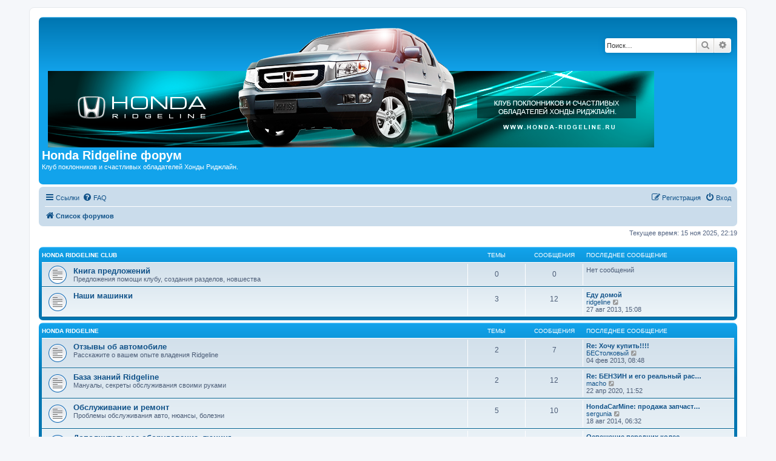

--- FILE ---
content_type: text/html; charset=UTF-8
request_url: https://honda-ridgeline.ru/forum/index.php?sid=0faf3fe434462c0c280933b3acacdd47
body_size: 7463
content:
<!DOCTYPE html>
<html dir="ltr" lang="ru">
<head>
<meta charset="utf-8" />
<meta http-equiv="X-UA-Compatible" content="IE=edge">
<meta name="viewport" content="width=device-width, initial-scale=1" />

<title>Honda Ridgeline форум - Главная страница</title>



<!--
	phpBB style name: prosilver
	Based on style:   prosilver (this is the default phpBB3 style)
	Original author:  Tom Beddard ( http://www.subBlue.com/ )
	Modified by:
-->

<link href="./assets/css/font-awesome.min.css?assets_version=11" rel="stylesheet">
<link href="./styles/prosilver/theme/stylesheet.css?assets_version=11" rel="stylesheet">
<link href="./styles/prosilver/theme/ru/stylesheet.css?assets_version=11" rel="stylesheet">




<!--[if lte IE 9]>
	<link href="./styles/prosilver/theme/tweaks.css?assets_version=11" rel="stylesheet">
<![endif]-->





</head>
<body id="phpbb" class="nojs notouch section-index ltr ">


<div id="wrap" class="wrap">
	<a id="top" class="top-anchor" accesskey="t"></a>
	<div id="page-header">
		<div class="headerbar" role="banner">
					<div class="inner">
              
			<div id="site-description" class="site-description">
		<a id="logo" class="logo" href="./index.php?sid=8b453a83d5fe7a2905297ac20fd6abb3" title="Список форумов">
					<span class="site_logo"></span>
				</a>
				<h1>Honda Ridgeline форум</h1>
				<p>Клуб поклонников и счастливых обладателей Хонды Риджлайн.</p>
				<p class="skiplink"><a href="#start_here">Пропустить</a></p>
			</div>

									<div id="search-box" class="search-box search-header" role="search">
				<form action="./search.php?sid=8b453a83d5fe7a2905297ac20fd6abb3" method="get" id="search">
				<fieldset>
					<input name="keywords" id="keywords" type="search" maxlength="128" title="Ключевые слова" class="inputbox search tiny" size="20" value="" placeholder="Поиск…" />
					<button class="button button-search" type="submit" title="Поиск">
						<i class="icon fa-search fa-fw" aria-hidden="true"></i><span class="sr-only">Поиск</span>
					</button>
					
					<a href="./search.php?sid=8b453a83d5fe7a2905297ac20fd6abb3" class="button button-search-end" title="Расширенный поиск">
						<i class="icon fa-cog fa-fw" aria-hidden="true"></i><span class="sr-only">Расширенный поиск</span>
					</a>
					<input type="hidden" name="sid" value="8b453a83d5fe7a2905297ac20fd6abb3" />

				</fieldset>
				</form>
			</div>
						
			</div>
					</div>
				<div class="navbar" role="navigation">
	<div class="inner">

	<ul id="nav-main" class="nav-main linklist" role="menubar">

		<li id="quick-links" class="quick-links dropdown-container responsive-menu" data-skip-responsive="true">
			<a href="#" class="dropdown-trigger">
				<i class="icon fa-bars fa-fw" aria-hidden="true"></i><span>Ссылки</span>
			</a>
			<div class="dropdown">
				<div class="pointer"><div class="pointer-inner"></div></div>
				<ul class="dropdown-contents" role="menu">
					
											<li class="separator"></li>
																									<li>
								<a href="./search.php?search_id=unanswered&amp;sid=8b453a83d5fe7a2905297ac20fd6abb3" role="menuitem">
									<i class="icon fa-file-o fa-fw icon-gray" aria-hidden="true"></i><span>Темы без ответов</span>
								</a>
							</li>
							<li>
								<a href="./search.php?search_id=active_topics&amp;sid=8b453a83d5fe7a2905297ac20fd6abb3" role="menuitem">
									<i class="icon fa-file-o fa-fw icon-blue" aria-hidden="true"></i><span>Активные темы</span>
								</a>
							</li>
							<li class="separator"></li>
							<li>
								<a href="./search.php?sid=8b453a83d5fe7a2905297ac20fd6abb3" role="menuitem">
									<i class="icon fa-search fa-fw" aria-hidden="true"></i><span>Поиск</span>
								</a>
							</li>
					
										<li class="separator"></li>

									</ul>
			</div>
		</li>

				<li data-skip-responsive="true">
			<a href="/forum/app.php/help/faq?sid=8b453a83d5fe7a2905297ac20fd6abb3" rel="help" title="Часто задаваемые вопросы" role="menuitem">
				<i class="icon fa-question-circle fa-fw" aria-hidden="true"></i><span>FAQ</span>
			</a>
		</li>
						
			<li class="rightside"  data-skip-responsive="true">
			<a href="./ucp.php?mode=login&amp;redirect=index.php&amp;sid=8b453a83d5fe7a2905297ac20fd6abb3" title="Вход" accesskey="x" role="menuitem">
				<i class="icon fa-power-off fa-fw" aria-hidden="true"></i><span>Вход</span>
			</a>
		</li>
					<li class="rightside" data-skip-responsive="true">
				<a href="./ucp.php?mode=register&amp;sid=8b453a83d5fe7a2905297ac20fd6abb3" role="menuitem">
					<i class="icon fa-pencil-square-o  fa-fw" aria-hidden="true"></i><span>Регистрация</span>
				</a>
			</li>
						</ul>

	<ul id="nav-breadcrumbs" class="nav-breadcrumbs linklist navlinks" role="menubar">
								<li class="breadcrumbs" itemscope itemtype="http://schema.org/BreadcrumbList">
										<span class="crumb"  itemtype="http://schema.org/ListItem" itemprop="itemListElement" itemscope><a href="./index.php?sid=8b453a83d5fe7a2905297ac20fd6abb3" itemtype="https://schema.org/Thing" itemscope itemprop="item" accesskey="h" data-navbar-reference="index"><i class="icon fa-home fa-fw"></i><span itemprop="name">Список форумов</span></a><meta itemprop="position" content="1" /></span>

								</li>
		
					<li class="rightside responsive-search">
				<a href="./search.php?sid=8b453a83d5fe7a2905297ac20fd6abb3" title="Параметры расширенного поиска" role="menuitem">
					<i class="icon fa-search fa-fw" aria-hidden="true"></i><span class="sr-only">Поиск</span>
				</a>
			</li>
			</ul>

	</div>
</div>
	</div>

	
	<a id="start_here" class="anchor"></a>
	<div id="page-body" class="page-body" role="main">
		
		
<p class="right responsive-center time">Текущее время: 15 ноя 2025, 22:19</p>



	
				<div class="forabg">
			<div class="inner">
			<ul class="topiclist">
				<li class="header">
										<dl class="row-item">
						<dt><div class="list-inner"><a href="./viewforum.php?f=1&amp;sid=8b453a83d5fe7a2905297ac20fd6abb3">Honda Ridgeline Club</a></div></dt>
						<dd class="topics">Темы</dd>
						<dd class="posts">Сообщения</dd>
						<dd class="lastpost"><span>Последнее сообщение</span></dd>
					</dl>
									</li>
			</ul>
			<ul class="topiclist forums">
		
	
	
	
			
					<li class="row">
						<dl class="row-item forum_read">
				<dt title="Нет непрочитанных сообщений">
										<div class="list-inner">
																		<a href="./viewforum.php?f=2&amp;sid=8b453a83d5fe7a2905297ac20fd6abb3" class="forumtitle">Книга предложений</a>
						<br />Предложения помощи клубу, создания разделов, новшества												
												<div class="responsive-show" style="display: none;">
													</div>
											</div>
				</dt>
									<dd class="topics">0 <dfn>Темы</dfn></dd>
					<dd class="posts">0 <dfn>Сообщения</dfn></dd>
					<dd class="lastpost">
						<span>
																													Нет сообщений
																				</span>
					</dd>
							</dl>
					</li>
			
	
	
			
					<li class="row">
						<dl class="row-item forum_read">
				<dt title="Нет непрочитанных сообщений">
										<div class="list-inner">
																		<a href="./viewforum.php?f=23&amp;sid=8b453a83d5fe7a2905297ac20fd6abb3" class="forumtitle">Наши машинки</a>
																		
												<div class="responsive-show" style="display: none;">
															Темы: <strong>3</strong>
													</div>
											</div>
				</dt>
									<dd class="topics">3 <dfn>Темы</dfn></dd>
					<dd class="posts">12 <dfn>Сообщения</dfn></dd>
					<dd class="lastpost">
						<span>
																						<dfn>Последнее сообщение</dfn>
																										<a href="./viewtopic.php?f=23&amp;p=103&amp;sid=8b453a83d5fe7a2905297ac20fd6abb3#p103" title="Еду домой" class="lastsubject">Еду домой</a> <br />
																	 <a href="./memberlist.php?mode=viewprofile&amp;u=58&amp;sid=8b453a83d5fe7a2905297ac20fd6abb3" class="username">ridgeline</a>																	<a href="./viewtopic.php?f=23&amp;p=103&amp;sid=8b453a83d5fe7a2905297ac20fd6abb3#p103" title="Перейти к последнему сообщению">
										<i class="icon fa-external-link-square fa-fw icon-lightgray icon-md" aria-hidden="true"></i><span class="sr-only">Перейти к последнему сообщению</span>
									</a>
																<br /><time datetime="2013-08-27T12:08:57+00:00">27 авг 2013, 15:08</time>
													</span>
					</dd>
							</dl>
					</li>
			
	
				</ul>

			</div>
		</div>
	
				<div class="forabg">
			<div class="inner">
			<ul class="topiclist">
				<li class="header">
										<dl class="row-item">
						<dt><div class="list-inner"><a href="./viewforum.php?f=3&amp;sid=8b453a83d5fe7a2905297ac20fd6abb3">Honda Ridgeline</a></div></dt>
						<dd class="topics">Темы</dd>
						<dd class="posts">Сообщения</dd>
						<dd class="lastpost"><span>Последнее сообщение</span></dd>
					</dl>
									</li>
			</ul>
			<ul class="topiclist forums">
		
	
	
	
			
					<li class="row">
						<dl class="row-item forum_read">
				<dt title="Нет непрочитанных сообщений">
										<div class="list-inner">
																		<a href="./viewforum.php?f=4&amp;sid=8b453a83d5fe7a2905297ac20fd6abb3" class="forumtitle">Отзывы об автомобиле</a>
						<br />Расскажите о вашем опыте владения Ridgeline												
												<div class="responsive-show" style="display: none;">
															Темы: <strong>2</strong>
													</div>
											</div>
				</dt>
									<dd class="topics">2 <dfn>Темы</dfn></dd>
					<dd class="posts">7 <dfn>Сообщения</dfn></dd>
					<dd class="lastpost">
						<span>
																						<dfn>Последнее сообщение</dfn>
																										<a href="./viewtopic.php?f=4&amp;p=87&amp;sid=8b453a83d5fe7a2905297ac20fd6abb3#p87" title="Re: Хочу купить!!!!" class="lastsubject">Re: Хочу купить!!!!</a> <br />
																	 <a href="./memberlist.php?mode=viewprofile&amp;u=103&amp;sid=8b453a83d5fe7a2905297ac20fd6abb3" class="username">БЕСтолковый</a>																	<a href="./viewtopic.php?f=4&amp;p=87&amp;sid=8b453a83d5fe7a2905297ac20fd6abb3#p87" title="Перейти к последнему сообщению">
										<i class="icon fa-external-link-square fa-fw icon-lightgray icon-md" aria-hidden="true"></i><span class="sr-only">Перейти к последнему сообщению</span>
									</a>
																<br /><time datetime="2013-02-04T05:48:06+00:00">04 фев 2013, 08:48</time>
													</span>
					</dd>
							</dl>
					</li>
			
	
	
			
					<li class="row">
						<dl class="row-item forum_read">
				<dt title="Нет непрочитанных сообщений">
										<div class="list-inner">
																		<a href="./viewforum.php?f=5&amp;sid=8b453a83d5fe7a2905297ac20fd6abb3" class="forumtitle">База знаний Ridgeline</a>
						<br />Мануалы, секреты обслуживания своими руками												
												<div class="responsive-show" style="display: none;">
															Темы: <strong>2</strong>
													</div>
											</div>
				</dt>
									<dd class="topics">2 <dfn>Темы</dfn></dd>
					<dd class="posts">12 <dfn>Сообщения</dfn></dd>
					<dd class="lastpost">
						<span>
																						<dfn>Последнее сообщение</dfn>
																										<a href="./viewtopic.php?f=5&amp;p=154&amp;sid=8b453a83d5fe7a2905297ac20fd6abb3#p154" title="Re: БЕНЗИН и его реальный расход." class="lastsubject">Re: БЕНЗИН и его реальный рас…</a> <br />
																	 <a href="./memberlist.php?mode=viewprofile&amp;u=225&amp;sid=8b453a83d5fe7a2905297ac20fd6abb3" class="username">macho</a>																	<a href="./viewtopic.php?f=5&amp;p=154&amp;sid=8b453a83d5fe7a2905297ac20fd6abb3#p154" title="Перейти к последнему сообщению">
										<i class="icon fa-external-link-square fa-fw icon-lightgray icon-md" aria-hidden="true"></i><span class="sr-only">Перейти к последнему сообщению</span>
									</a>
																<br /><time datetime="2020-04-22T08:52:44+00:00">22 апр 2020, 11:52</time>
													</span>
					</dd>
							</dl>
					</li>
			
	
	
			
					<li class="row">
						<dl class="row-item forum_read">
				<dt title="Нет непрочитанных сообщений">
										<div class="list-inner">
																		<a href="./viewforum.php?f=6&amp;sid=8b453a83d5fe7a2905297ac20fd6abb3" class="forumtitle">Обслуживание и ремонт</a>
						<br />Проблемы обслуживания авто, нюансы, болезни												
												<div class="responsive-show" style="display: none;">
															Темы: <strong>5</strong>
													</div>
											</div>
				</dt>
									<dd class="topics">5 <dfn>Темы</dfn></dd>
					<dd class="posts">10 <dfn>Сообщения</dfn></dd>
					<dd class="lastpost">
						<span>
																						<dfn>Последнее сообщение</dfn>
																										<a href="./viewtopic.php?f=6&amp;p=110&amp;sid=8b453a83d5fe7a2905297ac20fd6abb3#p110" title="HondaCarMine: продажа запчастей, аксессуаров и масел Хонда" class="lastsubject">HondaCarMine: продажа запчаст…</a> <br />
																	 <a href="./memberlist.php?mode=viewprofile&amp;u=145&amp;sid=8b453a83d5fe7a2905297ac20fd6abb3" class="username">sergunia</a>																	<a href="./viewtopic.php?f=6&amp;p=110&amp;sid=8b453a83d5fe7a2905297ac20fd6abb3#p110" title="Перейти к последнему сообщению">
										<i class="icon fa-external-link-square fa-fw icon-lightgray icon-md" aria-hidden="true"></i><span class="sr-only">Перейти к последнему сообщению</span>
									</a>
																<br /><time datetime="2014-08-18T03:32:26+00:00">18 авг 2014, 06:32</time>
													</span>
					</dd>
							</dl>
					</li>
			
	
	
			
					<li class="row">
						<dl class="row-item forum_read">
				<dt title="Нет непрочитанных сообщений">
										<div class="list-inner">
																		<a href="./viewforum.php?f=7&amp;sid=8b453a83d5fe7a2905297ac20fd6abb3" class="forumtitle">Дополнительное оборудование, тюнинг</a>
						<br />Свет, звук, обвес, противоугонные комплексы												
												<div class="responsive-show" style="display: none;">
															Темы: <strong>2</strong>
													</div>
											</div>
				</dt>
									<dd class="topics">2 <dfn>Темы</dfn></dd>
					<dd class="posts">4 <dfn>Сообщения</dfn></dd>
					<dd class="lastpost">
						<span>
																						<dfn>Последнее сообщение</dfn>
																										<a href="./viewtopic.php?f=7&amp;p=156&amp;sid=8b453a83d5fe7a2905297ac20fd6abb3#p156" title="Освещение передних колес" class="lastsubject">Освещение передних колес</a> <br />
																	 <a href="./memberlist.php?mode=viewprofile&amp;u=232&amp;sid=8b453a83d5fe7a2905297ac20fd6abb3" class="username">д.Сережа</a>																	<a href="./viewtopic.php?f=7&amp;p=156&amp;sid=8b453a83d5fe7a2905297ac20fd6abb3#p156" title="Перейти к последнему сообщению">
										<i class="icon fa-external-link-square fa-fw icon-lightgray icon-md" aria-hidden="true"></i><span class="sr-only">Перейти к последнему сообщению</span>
									</a>
																<br /><time datetime="2021-01-22T01:39:21+00:00">22 янв 2021, 04:39</time>
													</span>
					</dd>
							</dl>
					</li>
			
	
				</ul>

			</div>
		</div>
	
				<div class="forabg">
			<div class="inner">
			<ul class="topiclist">
				<li class="header">
										<dl class="row-item">
						<dt><div class="list-inner"><a href="./viewforum.php?f=8&amp;sid=8b453a83d5fe7a2905297ac20fd6abb3">Обсуждение автомобиля</a></div></dt>
						<dd class="topics">Темы</dd>
						<dd class="posts">Сообщения</dd>
						<dd class="lastpost"><span>Последнее сообщение</span></dd>
					</dl>
									</li>
			</ul>
			<ul class="topiclist forums">
		
	
	
	
			
					<li class="row">
						<dl class="row-item forum_read">
				<dt title="Нет непрочитанных сообщений">
										<div class="list-inner">
																		<a href="./viewforum.php?f=9&amp;sid=8b453a83d5fe7a2905297ac20fd6abb3" class="forumtitle">Двигатель, трансмиссия, топливная система</a>
						<br />Двигатель, коробки переключения передач (АКПП, МКПП), топливная система												
												<div class="responsive-show" style="display: none;">
															Темы: <strong>4</strong>
													</div>
											</div>
				</dt>
									<dd class="topics">4 <dfn>Темы</dfn></dd>
					<dd class="posts">5 <dfn>Сообщения</dfn></dd>
					<dd class="lastpost">
						<span>
																						<dfn>Последнее сообщение</dfn>
																										<a href="./viewtopic.php?f=9&amp;p=979&amp;sid=8b453a83d5fe7a2905297ac20fd6abb3#p979" title="Re: Аналог бензонасоса (Хонда Риджлайн 2007, 3,5)" class="lastsubject">Re: Аналог бензонасоса (Хонда…</a> <br />
																	 <a href="./memberlist.php?mode=viewprofile&amp;u=609&amp;sid=8b453a83d5fe7a2905297ac20fd6abb3" class="username">frillow</a>																	<a href="./viewtopic.php?f=9&amp;p=979&amp;sid=8b453a83d5fe7a2905297ac20fd6abb3#p979" title="Перейти к последнему сообщению">
										<i class="icon fa-external-link-square fa-fw icon-lightgray icon-md" aria-hidden="true"></i><span class="sr-only">Перейти к последнему сообщению</span>
									</a>
																<br /><time datetime="2025-05-19T14:11:01+00:00">19 май 2025, 17:11</time>
													</span>
					</dd>
							</dl>
					</li>
			
	
	
			
					<li class="row">
						<dl class="row-item forum_read">
				<dt title="Нет непрочитанных сообщений">
										<div class="list-inner">
																		<a href="./viewforum.php?f=10&amp;sid=8b453a83d5fe7a2905297ac20fd6abb3" class="forumtitle">Кузов автомобиля</a>
						<br />Обсуждения по кузову и ЛКП автомобиля												
												<div class="responsive-show" style="display: none;">
													</div>
											</div>
				</dt>
									<dd class="topics">0 <dfn>Темы</dfn></dd>
					<dd class="posts">0 <dfn>Сообщения</dfn></dd>
					<dd class="lastpost">
						<span>
																													Нет сообщений
																				</span>
					</dd>
							</dl>
					</li>
			
	
	
			
					<li class="row">
						<dl class="row-item forum_read">
				<dt title="Нет непрочитанных сообщений">
										<div class="list-inner">
																		<a href="./viewforum.php?f=11&amp;sid=8b453a83d5fe7a2905297ac20fd6abb3" class="forumtitle">Аудио-Видео-Навигация</a>
						<br />Все что связано с штатной головой												
												<div class="responsive-show" style="display: none;">
															Темы: <strong>2</strong>
													</div>
											</div>
				</dt>
									<dd class="topics">2 <dfn>Темы</dfn></dd>
					<dd class="posts">9 <dfn>Сообщения</dfn></dd>
					<dd class="lastpost">
						<span>
																						<dfn>Последнее сообщение</dfn>
																										<a href="./viewtopic.php?f=11&amp;p=104&amp;sid=8b453a83d5fe7a2905297ac20fd6abb3#p104" title="трабл с магнитолой" class="lastsubject">трабл с магнитолой</a> <br />
																	 <a href="./memberlist.php?mode=viewprofile&amp;u=132&amp;sid=8b453a83d5fe7a2905297ac20fd6abb3" class="username">Castor Troy</a>																	<a href="./viewtopic.php?f=11&amp;p=104&amp;sid=8b453a83d5fe7a2905297ac20fd6abb3#p104" title="Перейти к последнему сообщению">
										<i class="icon fa-external-link-square fa-fw icon-lightgray icon-md" aria-hidden="true"></i><span class="sr-only">Перейти к последнему сообщению</span>
									</a>
																<br /><time datetime="2013-10-19T18:00:27+00:00">19 окт 2013, 21:00</time>
													</span>
					</dd>
							</dl>
					</li>
			
	
	
			
					<li class="row">
						<dl class="row-item forum_read">
				<dt title="Нет непрочитанных сообщений">
										<div class="list-inner">
																		<a href="./viewforum.php?f=12&amp;sid=8b453a83d5fe7a2905297ac20fd6abb3" class="forumtitle">Подвеска, ходовая, тормоза</a>
						<br />Обсуждение подвески, ходовой, тормозов и всего что с этим связано												
												<div class="responsive-show" style="display: none;">
															Темы: <strong>2</strong>
													</div>
											</div>
				</dt>
									<dd class="topics">2 <dfn>Темы</dfn></dd>
					<dd class="posts">7 <dfn>Сообщения</dfn></dd>
					<dd class="lastpost">
						<span>
																						<dfn>Последнее сообщение</dfn>
																										<a href="./viewtopic.php?f=12&amp;p=34&amp;sid=8b453a83d5fe7a2905297ac20fd6abb3#p34" title="Re: Подвеска" class="lastsubject">Re: Подвеска</a> <br />
																	 <a href="./memberlist.php?mode=viewprofile&amp;u=97&amp;sid=8b453a83d5fe7a2905297ac20fd6abb3" class="username">Димон К</a>																	<a href="./viewtopic.php?f=12&amp;p=34&amp;sid=8b453a83d5fe7a2905297ac20fd6abb3#p34" title="Перейти к последнему сообщению">
										<i class="icon fa-external-link-square fa-fw icon-lightgray icon-md" aria-hidden="true"></i><span class="sr-only">Перейти к последнему сообщению</span>
									</a>
																<br /><time datetime="2012-10-16T13:06:32+00:00">16 окт 2012, 16:06</time>
													</span>
					</dd>
							</dl>
					</li>
			
	
	
			
					<li class="row">
						<dl class="row-item forum_read">
				<dt title="Нет непрочитанных сообщений">
										<div class="list-inner">
																		<a href="./viewforum.php?f=13&amp;sid=8b453a83d5fe7a2905297ac20fd6abb3" class="forumtitle">Диски &amp; Шины</a>
						<br />Все о колесных дисках и шинах, шиномонтаж												
												<div class="responsive-show" style="display: none;">
															Темы: <strong>1</strong>
													</div>
											</div>
				</dt>
									<dd class="topics">1 <dfn>Темы</dfn></dd>
					<dd class="posts">10 <dfn>Сообщения</dfn></dd>
					<dd class="lastpost">
						<span>
																						<dfn>Последнее сообщение</dfn>
																										<a href="./viewtopic.php?f=13&amp;p=143&amp;sid=8b453a83d5fe7a2905297ac20fd6abb3#p143" title="Re: Колесные диски и резина" class="lastsubject">Re: Колесные диски и резина</a> <br />
																	 <a href="./memberlist.php?mode=viewprofile&amp;u=185&amp;sid=8b453a83d5fe7a2905297ac20fd6abb3" class="username">Еленаbat</a>																	<a href="./viewtopic.php?f=13&amp;p=143&amp;sid=8b453a83d5fe7a2905297ac20fd6abb3#p143" title="Перейти к последнему сообщению">
										<i class="icon fa-external-link-square fa-fw icon-lightgray icon-md" aria-hidden="true"></i><span class="sr-only">Перейти к последнему сообщению</span>
									</a>
																<br /><time datetime="2015-11-20T12:13:53+00:00">20 ноя 2015, 15:13</time>
													</span>
					</dd>
							</dl>
					</li>
			
	
	
			
					<li class="row">
						<dl class="row-item forum_read">
				<dt title="Нет непрочитанных сообщений">
										<div class="list-inner">
																		<a href="./viewforum.php?f=14&amp;sid=8b453a83d5fe7a2905297ac20fd6abb3" class="forumtitle">Электрика</a>
						<br />Обсуждение электрики, схем и способов подключений												
												<div class="responsive-show" style="display: none;">
															Темы: <strong>2</strong>
													</div>
											</div>
				</dt>
									<dd class="topics">2 <dfn>Темы</dfn></dd>
					<dd class="posts">10 <dfn>Сообщения</dfn></dd>
					<dd class="lastpost">
						<span>
																						<dfn>Последнее сообщение</dfn>
																										<a href="./viewtopic.php?f=14&amp;p=98&amp;sid=8b453a83d5fe7a2905297ac20fd6abb3#p98" title="Где в Питере сделать руссификацию" class="lastsubject">Где в Питере сделать руссифик…</a> <br />
																	 <a href="./memberlist.php?mode=viewprofile&amp;u=104&amp;sid=8b453a83d5fe7a2905297ac20fd6abb3" class="username">akorot</a>																	<a href="./viewtopic.php?f=14&amp;p=98&amp;sid=8b453a83d5fe7a2905297ac20fd6abb3#p98" title="Перейти к последнему сообщению">
										<i class="icon fa-external-link-square fa-fw icon-lightgray icon-md" aria-hidden="true"></i><span class="sr-only">Перейти к последнему сообщению</span>
									</a>
																<br /><time datetime="2013-04-03T18:54:33+00:00">03 апр 2013, 21:54</time>
													</span>
					</dd>
							</dl>
					</li>
			
	
	
			
					<li class="row">
						<dl class="row-item forum_read">
				<dt title="Нет непрочитанных сообщений">
										<div class="list-inner">
																		<a href="./viewforum.php?f=15&amp;sid=8b453a83d5fe7a2905297ac20fd6abb3" class="forumtitle">ГСМ</a>
						<br />Бензин, масла, антифризы и прочие эксплуатационные жидкости. Расход топлива												
												<div class="responsive-show" style="display: none;">
															Темы: <strong>1</strong>
													</div>
											</div>
				</dt>
									<dd class="topics">1 <dfn>Темы</dfn></dd>
					<dd class="posts">10 <dfn>Сообщения</dfn></dd>
					<dd class="lastpost">
						<span>
																						<dfn>Последнее сообщение</dfn>
																										<a href="./viewtopic.php?f=15&amp;p=85&amp;sid=8b453a83d5fe7a2905297ac20fd6abb3#p85" title="Re: Нужна помощь- расход 25 литров" class="lastsubject">Re: Нужна помощь- расход 25 л…</a> <br />
																	 <a href="./memberlist.php?mode=viewprofile&amp;u=116&amp;sid=8b453a83d5fe7a2905297ac20fd6abb3" class="username">Коваленко Сергей</a>																	<a href="./viewtopic.php?f=15&amp;p=85&amp;sid=8b453a83d5fe7a2905297ac20fd6abb3#p85" title="Перейти к последнему сообщению">
										<i class="icon fa-external-link-square fa-fw icon-lightgray icon-md" aria-hidden="true"></i><span class="sr-only">Перейти к последнему сообщению</span>
									</a>
																<br /><time datetime="2013-02-01T16:15:59+00:00">01 фев 2013, 19:15</time>
													</span>
					</dd>
							</dl>
					</li>
			
	
	
			
					<li class="row">
						<dl class="row-item forum_read">
				<dt title="Нет непрочитанных сообщений">
										<div class="list-inner">
																		<a href="./viewforum.php?f=16&amp;sid=8b453a83d5fe7a2905297ac20fd6abb3" class="forumtitle">Салон автомобиля</a>
						<br />Обсуждения связанные: с климат контролем, ковриками, чехлами, креслом для ребенка, запотеванием стекол, люка и т.п.												
												<div class="responsive-show" style="display: none;">
													</div>
											</div>
				</dt>
									<dd class="topics">0 <dfn>Темы</dfn></dd>
					<dd class="posts">0 <dfn>Сообщения</dfn></dd>
					<dd class="lastpost">
						<span>
																													Нет сообщений
																				</span>
					</dd>
							</dl>
					</li>
			
	
				</ul>

			</div>
		</div>
	
				<div class="forabg">
			<div class="inner">
			<ul class="topiclist">
				<li class="header">
										<dl class="row-item">
						<dt><div class="list-inner"><a href="./viewforum.php?f=17&amp;sid=8b453a83d5fe7a2905297ac20fd6abb3">Куплю-продам</a></div></dt>
						<dd class="topics">Темы</dd>
						<dd class="posts">Сообщения</dd>
						<dd class="lastpost"><span>Последнее сообщение</span></dd>
					</dl>
									</li>
			</ul>
			<ul class="topiclist forums">
		
	
	
	
			
					<li class="row">
						<dl class="row-item forum_read_subforum">
				<dt title="Нет непрочитанных сообщений">
										<div class="list-inner">
																		<a href="./viewforum.php?f=19&amp;sid=8b453a83d5fe7a2905297ac20fd6abb3" class="forumtitle">Продажа/покупка Ridgeline</a>
																																<br /><strong>Подфорумы:</strong>
															<a href="./viewforum.php?f=24&amp;sid=8b453a83d5fe7a2905297ac20fd6abb3" class="subforum read" title="Нет непрочитанных сообщений">
									<i class="icon fa-file-o fa-fw  icon-blue icon-md" aria-hidden="true"></i>Продам Ridgeline</a>, 															<a href="./viewforum.php?f=25&amp;sid=8b453a83d5fe7a2905297ac20fd6abb3" class="subforum read" title="Нет непрочитанных сообщений">
									<i class="icon fa-file-o fa-fw  icon-blue icon-md" aria-hidden="true"></i>Куплю Ridgeline</a>																				
												<div class="responsive-show" style="display: none;">
															Темы: <strong>10</strong>
													</div>
											</div>
				</dt>
									<dd class="topics">10 <dfn>Темы</dfn></dd>
					<dd class="posts">20 <dfn>Сообщения</dfn></dd>
					<dd class="lastpost">
						<span>
																						<dfn>Последнее сообщение</dfn>
																										<a href="./viewtopic.php?f=24&amp;p=116&amp;sid=8b453a83d5fe7a2905297ac20fd6abb3#p116" title="Re: Продам кунг Хонда Риджелайн A.R.L." class="lastsubject">Re: Продам кунг Хонда Риджела…</a> <br />
																	 <a href="./memberlist.php?mode=viewprofile&amp;u=156&amp;sid=8b453a83d5fe7a2905297ac20fd6abb3" class="username">denis</a>																	<a href="./viewtopic.php?f=24&amp;p=116&amp;sid=8b453a83d5fe7a2905297ac20fd6abb3#p116" title="Перейти к последнему сообщению">
										<i class="icon fa-external-link-square fa-fw icon-lightgray icon-md" aria-hidden="true"></i><span class="sr-only">Перейти к последнему сообщению</span>
									</a>
																<br /><time datetime="2015-01-25T17:15:42+00:00">25 янв 2015, 20:15</time>
													</span>
					</dd>
							</dl>
					</li>
			
	
	
			
					<li class="row">
						<dl class="row-item forum_read_subforum">
				<dt title="Нет непрочитанных сообщений">
										<div class="list-inner">
																		<a href="./viewforum.php?f=18&amp;sid=8b453a83d5fe7a2905297ac20fd6abb3" class="forumtitle">Продажа/покупка диски и шины для Ridgeline</a>
																																<br /><strong>Подфорумы:</strong>
															<a href="./viewforum.php?f=26&amp;sid=8b453a83d5fe7a2905297ac20fd6abb3" class="subforum read" title="Нет непрочитанных сообщений">
									<i class="icon fa-file-o fa-fw  icon-blue icon-md" aria-hidden="true"></i>Продам шины и диски для Ridgeline</a>, 															<a href="./viewforum.php?f=27&amp;sid=8b453a83d5fe7a2905297ac20fd6abb3" class="subforum read" title="Нет непрочитанных сообщений">
									<i class="icon fa-file-o fa-fw  icon-blue icon-md" aria-hidden="true"></i>Куплю шины и диски для Ridgeline</a>																				
												<div class="responsive-show" style="display: none;">
															Темы: <strong>1</strong>
													</div>
											</div>
				</dt>
									<dd class="topics">1 <dfn>Темы</dfn></dd>
					<dd class="posts">2 <dfn>Сообщения</dfn></dd>
					<dd class="lastpost">
						<span>
																						<dfn>Последнее сообщение</dfn>
																										<a href="./viewtopic.php?f=27&amp;p=90&amp;sid=8b453a83d5fe7a2905297ac20fd6abb3#p90" title="Re: Зимняя резина (шипы) + диски" class="lastsubject">Re: Зимняя резина (шипы) + ди…</a> <br />
																	 <a href="./memberlist.php?mode=viewprofile&amp;u=103&amp;sid=8b453a83d5fe7a2905297ac20fd6abb3" class="username">БЕСтолковый</a>																	<a href="./viewtopic.php?f=27&amp;p=90&amp;sid=8b453a83d5fe7a2905297ac20fd6abb3#p90" title="Перейти к последнему сообщению">
										<i class="icon fa-external-link-square fa-fw icon-lightgray icon-md" aria-hidden="true"></i><span class="sr-only">Перейти к последнему сообщению</span>
									</a>
																<br /><time datetime="2013-02-04T06:05:40+00:00">04 фев 2013, 09:05</time>
													</span>
					</dd>
							</dl>
					</li>
			
	
	
			
					<li class="row">
						<dl class="row-item forum_read_subforum">
				<dt title="Нет непрочитанных сообщений">
										<div class="list-inner">
																		<a href="./viewforum.php?f=28&amp;sid=8b453a83d5fe7a2905297ac20fd6abb3" class="forumtitle">Продажа/покупка запчастей для Ridgeline</a>
																																<br /><strong>Подфорумы:</strong>
															<a href="./viewforum.php?f=29&amp;sid=8b453a83d5fe7a2905297ac20fd6abb3" class="subforum read" title="Нет непрочитанных сообщений">
									<i class="icon fa-file-o fa-fw  icon-blue icon-md" aria-hidden="true"></i>Продам запчасти для Ridgeline</a>, 															<a href="./viewforum.php?f=30&amp;sid=8b453a83d5fe7a2905297ac20fd6abb3" class="subforum read" title="Нет непрочитанных сообщений">
									<i class="icon fa-file-o fa-fw  icon-blue icon-md" aria-hidden="true"></i>Куплю запчасти для Ridgeline</a>																				
												<div class="responsive-show" style="display: none;">
													</div>
											</div>
				</dt>
									<dd class="topics">0 <dfn>Темы</dfn></dd>
					<dd class="posts">0 <dfn>Сообщения</dfn></dd>
					<dd class="lastpost">
						<span>
																													Нет сообщений
																				</span>
					</dd>
							</dl>
					</li>
			
	
				</ul>

			</div>
		</div>
	
				<div class="forabg">
			<div class="inner">
			<ul class="topiclist">
				<li class="header">
										<dl class="row-item">
						<dt><div class="list-inner"><a href="./viewforum.php?f=21&amp;sid=8b453a83d5fe7a2905297ac20fd6abb3">Курилка</a></div></dt>
						<dd class="topics">Темы</dd>
						<dd class="posts">Сообщения</dd>
						<dd class="lastpost"><span>Последнее сообщение</span></dd>
					</dl>
									</li>
			</ul>
			<ul class="topiclist forums">
		
	
	
	
			
					<li class="row">
						<dl class="row-item forum_read">
				<dt title="Нет непрочитанных сообщений">
										<div class="list-inner">
																		<a href="./viewforum.php?f=22&amp;sid=8b453a83d5fe7a2905297ac20fd6abb3" class="forumtitle">Флуд</a>
						<br />Общаемся без границ (равно как и везде), но не оскорбляем												
												<div class="responsive-show" style="display: none;">
															Темы: <strong>3</strong>
													</div>
											</div>
				</dt>
									<dd class="topics">3 <dfn>Темы</dfn></dd>
					<dd class="posts">3 <dfn>Сообщения</dfn></dd>
					<dd class="lastpost">
						<span>
																						<dfn>Последнее сообщение</dfn>
																										<a href="./viewtopic.php?f=22&amp;p=101&amp;sid=8b453a83d5fe7a2905297ac20fd6abb3#p101" title="Фестиваль Hondovka 17-18 августа 2013" class="lastsubject">Фестиваль Hondovka 17-18 авгу…</a> <br />
																	 <a href="./memberlist.php?mode=viewprofile&amp;u=128&amp;sid=8b453a83d5fe7a2905297ac20fd6abb3" class="username">Hondovka</a>																	<a href="./viewtopic.php?f=22&amp;p=101&amp;sid=8b453a83d5fe7a2905297ac20fd6abb3#p101" title="Перейти к последнему сообщению">
										<i class="icon fa-external-link-square fa-fw icon-lightgray icon-md" aria-hidden="true"></i><span class="sr-only">Перейти к последнему сообщению</span>
									</a>
																<br /><time datetime="2013-07-30T19:14:14+00:00">30 июл 2013, 22:14</time>
													</span>
					</dd>
							</dl>
					</li>
			
				</ul>

			</div>
		</div>
		


	<form method="post" action="./ucp.php?mode=login&amp;sid=8b453a83d5fe7a2905297ac20fd6abb3" class="headerspace">
	<h3><a href="./ucp.php?mode=login&amp;redirect=index.php&amp;sid=8b453a83d5fe7a2905297ac20fd6abb3">Вход</a>&nbsp; &bull; &nbsp;<a href="./ucp.php?mode=register&amp;sid=8b453a83d5fe7a2905297ac20fd6abb3">Регистрация</a></h3>
		<fieldset class="quick-login">
			<label for="username"><span>Имя пользователя:</span> <input type="text" tabindex="1" name="username" id="username" size="10" class="inputbox" title="Имя пользователя" /></label>
			<label for="password"><span>Пароль:</span> <input type="password" tabindex="2" name="password" id="password" size="10" class="inputbox" title="Пароль" autocomplete="off" /></label>
							<a href="./ucp.php?mode=sendpassword&amp;sid=8b453a83d5fe7a2905297ac20fd6abb3">Забыли пароль?</a>
										<span class="responsive-hide">|</span> <label for="autologin">Запомнить меня <input type="checkbox" tabindex="4" name="autologin" id="autologin" /></label>
						<input type="submit" tabindex="5" name="login" value="Вход" class="button2" />
			<input type="hidden" name="redirect" value="./index.php?sid=8b453a83d5fe7a2905297ac20fd6abb3" />
<input type="hidden" name="creation_time" value="1763234386" />
<input type="hidden" name="form_token" value="7493f86e06fa7964b648f763d634a5a51bd80d47" />

			
		</fieldset>
	</form>


	<div class="stat-block online-list">
		<h3>Кто сейчас на конференции</h3>		<p>
						Всего <strong>251</strong> посетитель :: 0 зарегистрированных, 0 скрытых и 251 гость (основано на активности пользователей за последние 5 минут)<br />Больше всего посетителей (<strong>538</strong>) здесь было 07 окт 2025, 06:58<br /> 
								</p>
	</div>



	<div class="stat-block statistics">
		<h3>Статистика</h3>
		<p>
						Всего сообщений: <strong>121</strong> &bull; Всего тем: <strong>40</strong> &bull; Всего пользователей: <strong>119</strong> &bull; Новый пользователь: <strong><a href="./memberlist.php?mode=viewprofile&amp;u=703&amp;sid=8b453a83d5fe7a2905297ac20fd6abb3" class="username">Армен</a></strong>
					</p>
	</div>


			</div>


<div id="page-footer" class="page-footer" role="contentinfo">
	<div class="navbar" role="navigation">
	<div class="inner">

	<ul id="nav-footer" class="nav-footer linklist" role="menubar">
		<li class="breadcrumbs">
									<span class="crumb"><a href="./index.php?sid=8b453a83d5fe7a2905297ac20fd6abb3" data-navbar-reference="index"><i class="icon fa-home fa-fw" aria-hidden="true"></i><span>Список форумов</span></a></span>					</li>
		
				<li class="rightside">Часовой пояс: <span title="UTC+3">UTC+03:00</span></li>
							<li class="rightside">
				<a href="./ucp.php?mode=delete_cookies&amp;sid=8b453a83d5fe7a2905297ac20fd6abb3" data-ajax="true" data-refresh="true" role="menuitem">
					<i class="icon fa-trash fa-fw" aria-hidden="true"></i><span>Удалить cookies</span>
				</a>
			</li>
														</ul>

	</div>
</div>

	<div class="copyright">
				<p class="footer-row">
			<span class="footer-copyright">Создано на основе <a href="https://www.phpbb.com/">phpBB</a>&reg; Forum Software &copy; phpBB Limited</span>
		</p>
				<p class="footer-row">
			<span class="footer-copyright"><a href='http://www.phpbbguru.net/'>Русская поддержка phpBB</a></span>
		</p>
						<p class="footer-row" role="menu">
			<a class="footer-link" href="./ucp.php?mode=privacy&amp;sid=8b453a83d5fe7a2905297ac20fd6abb3" title="Конфиденциальность" role="menuitem">
				<span class="footer-link-text">Конфиденциальность</span>
			</a>
			|
			<a class="footer-link" href="./ucp.php?mode=terms&amp;sid=8b453a83d5fe7a2905297ac20fd6abb3" title="Правила" role="menuitem">
				<span class="footer-link-text">Правила</span>
			</a>
		</p>
					</div>

	<div id="darkenwrapper" class="darkenwrapper" data-ajax-error-title="Ошибка AJAX" data-ajax-error-text="При обработке запроса произошла ошибка." data-ajax-error-text-abort="Запрос прерван пользователем." data-ajax-error-text-timeout="Время запроса истекло; повторите попытку." data-ajax-error-text-parsererror="При выполнении запроса возникла непредвиденная ошибка, и сервер вернул неверный ответ.">
		<div id="darken" class="darken">&nbsp;</div>
	</div>

	<div id="phpbb_alert" class="phpbb_alert" data-l-err="Ошибка" data-l-timeout-processing-req="Время выполнения запроса истекло.">
		<a href="#" class="alert_close">
			<i class="icon fa-times-circle fa-fw" aria-hidden="true"></i>
		</a>
		<h3 class="alert_title">&nbsp;</h3><p class="alert_text"></p>
	</div>
	<div id="phpbb_confirm" class="phpbb_alert">
		<a href="#" class="alert_close">
			<i class="icon fa-times-circle fa-fw" aria-hidden="true"></i>
		</a>
		<div class="alert_text"></div>
	</div>
</div>

</div>

<div>
	<a id="bottom" class="anchor" accesskey="z"></a>
	</div>

<script src="./assets/javascript/jquery-3.4.1.min.js?assets_version=11"></script>
<script src="./assets/javascript/core.js?assets_version=11"></script>


<script>
(function($) {  // Avoid conflicts with other libraries

'use strict';

	phpbb.addAjaxCallback('reporttosfs', function(data) {
		if (data.postid !== "undefined") {
			$('#sfs' + data.postid).hide();
			phpbb.closeDarkenWrapper(5000);
		}
	});

})(jQuery);
</script>
<script src="./styles/prosilver/template/forum_fn.js?assets_version=11"></script>
<script src="./styles/prosilver/template/ajax.js?assets_version=11"></script>


<!-- Yandex.Metrika counter -->
<script type="text/javascript" >
   (function(m,e,t,r,i,k,a){m[i]=m[i]||function(){(m[i].a=m[i].a||[]).push(arguments)};
   m[i].l=1*new Date();k=e.createElement(t),a=e.getElementsByTagName(t)[0],k.async=1,k.src=r,a.parentNode.insertBefore(k,a)})
   (window, document, "script", "https://mc.yandex.ru/metrika/tag.js", "ym");

   ym(10089466, "init", {
        clickmap:true,
        trackLinks:true,
        accurateTrackBounce:true,
        webvisor:true
   });
</script>
<noscript><div><img src="https://mc.yandex.ru/watch/10089466" style="position:absolute; left:-9999px;" alt="" /></div></noscript>
<!-- /Yandex.Metrika counter -->
</body>
</html>


--- FILE ---
content_type: image/svg+xml
request_url: https://honda-ridgeline.ru/forum/styles/prosilver/theme/images/site_logo.svg
body_size: 207297
content:
<?xml version="1.0" encoding="UTF-8" standalone="no"?>
<!-- Created with Inkscape (http://www.inkscape.org/) -->

<svg
   xmlns:dc="http://purl.org/dc/elements/1.1/"
   xmlns:cc="http://creativecommons.org/ns#"
   xmlns:rdf="http://www.w3.org/1999/02/22-rdf-syntax-ns#"
   xmlns:svg="http://www.w3.org/2000/svg"
   xmlns="http://www.w3.org/2000/svg"
   xmlns:xlink="http://www.w3.org/1999/xlink"
   xmlns:sodipodi="http://sodipodi.sourceforge.net/DTD/sodipodi-0.dtd"
   xmlns:inkscape="http://www.inkscape.org/namespaces/inkscape"
   version="1.1"
   id="svg3767"
   width="1000"
   height="200"
   viewBox="0 0 1000 200"
   sodipodi:docname="site_logo.svg"
   inkscape:version="0.92.4 (5da689c313, 2019-01-14)">
  <metadata
     id="metadata3773">
    <rdf:RDF>
      <cc:Work
         rdf:about="">
        <dc:format>image/svg+xml</dc:format>
        <dc:type
           rdf:resource="http://purl.org/dc/dcmitype/StillImage" />
        <dc:title></dc:title>
      </cc:Work>
    </rdf:RDF>
  </metadata>
  <defs
     id="defs3771" />
  <sodipodi:namedview
     pagecolor="#ffffff"
     bordercolor="#666666"
     borderopacity="1"
     objecttolerance="10"
     gridtolerance="10"
     guidetolerance="10"
     inkscape:pageopacity="0"
     inkscape:pageshadow="2"
     inkscape:window-width="1920"
     inkscape:window-height="996"
     id="namedview3769"
     showgrid="false"
     inkscape:zoom="1.749"
     inkscape:cx="500"
     inkscape:cy="100"
     inkscape:window-x="0"
     inkscape:window-y="28"
     inkscape:window-maximized="1"
     inkscape:current-layer="svg3767" />
  <image
     width="1000"
     height="200"
     preserveAspectRatio="none"
     style="image-rendering:optimizeQuality"
     xlink:href="[data-uri]
bWFnZVJlYWR5ccllPAAAA2RpVFh0WE1MOmNvbS5hZG9iZS54bXAAAAAAADw/eHBhY2tldCBiZWdp
bj0i77u/IiBpZD0iVzVNME1wQ2VoaUh6cmVTek5UY3prYzlkIj8+IDx4OnhtcG1ldGEgeG1sbnM6
eD0iYWRvYmU6bnM6bWV0YS8iIHg6eG1wdGs9IkFkb2JlIFhNUCBDb3JlIDUuMC1jMDYwIDYxLjEz
NDc3NywgMjAxMC8wMi8xMi0xNzozMjowMCAgICAgICAgIj4gPHJkZjpSREYgeG1sbnM6cmRmPSJo
dHRwOi8vd3d3LnczLm9yZy8xOTk5LzAyLzIyLXJkZi1zeW50YXgtbnMjIj4gPHJkZjpEZXNjcmlw
dGlvbiByZGY6YWJvdXQ9IiIgeG1sbnM6eG1wTU09Imh0dHA6Ly9ucy5hZG9iZS5jb20veGFwLzEu
MC9tbS8iIHhtbG5zOnN0UmVmPSJodHRwOi8vbnMuYWRvYmUuY29tL3hhcC8xLjAvc1R5cGUvUmVz
b3VyY2VSZWYjIiB4bWxuczp4bXA9Imh0dHA6Ly9ucy5hZG9iZS5jb20veGFwLzEuMC8iIHhtcE1N
Ok9yaWdpbmFsRG9jdW1lbnRJRD0ieG1wLmRpZDpGMkZGOTlDNzkwMzFFMTExOTY0NUFCNTFCRjdF
ODZGRCIgeG1wTU06RG9jdW1lbnRJRD0ieG1wLmRpZDpCNDlFRTNDRDMyMDAxMUUxQTZGMjg2N0Qx
RDk5QkUwMiIgeG1wTU06SW5zdGFuY2VJRD0ieG1wLmlpZDpCNDlFRTNDQzMyMDAxMUUxQTZGMjg2
N0QxRDk5QkUwMiIgeG1wOkNyZWF0b3JUb29sPSJBZG9iZSBQaG90b3Nob3AgQ1M1IFdpbmRvd3Mi
PiA8eG1wTU06RGVyaXZlZEZyb20gc3RSZWY6aW5zdGFuY2VJRD0ieG1wLmlpZDoxQzhBMDRBODAw
MzJFMTExQjExMzk1RkE5MTMyOTQwMyIgc3RSZWY6ZG9jdW1lbnRJRD0ieG1wLmRpZDpGMkZGOTlD
NzkwMzFFMTExOTY0NUFCNTFCRjdFODZGRCIvPiA8L3JkZjpEZXNjcmlwdGlvbj4gPC9yZGY6UkRG
PiA8L3g6eG1wbWV0YT4gPD94cGFja2V0IGVuZD0iciI/PvHZ75AAAv8VSURBVHja7L0HvGV3We/9
W3XX08/MmXKmZGYymckkpEFIoSVSr1IEQVFz71XBgrwqAnp5UeFjQ1SaYnkVfC14BcR7LSCQgkBI
paQnZCYzmd7OOXParqu+T/mvtfcMoOJ9VUL+v2TPbqv+1zpn5vt/nuf3OHmew8rKysrKysrKysrK
ysrK6j9Xrh0CKysrKysrKysrKysrKysL6FZWVlZWVlZWVlZWVlZWViTfDoGVlZXVE1dpmsJ1XXC5
kuM48siyDEmagD5EEIZIkxRZniEMQvouRZzE8L0AnufS+hk9EgT0nYq3o3O3vE1ej/dBHyMMQ9k2
f5bRZ8U6uVnG9wPZ/7eq+NiLcZpfXMTaqal/+7Zy3VYUJ6jSuPRpTCt0/vxZksYI/PD/aCz4WNM4
gut58Gi7PN4pXbsk6tN1qMCVzxLaP+23WgPvKafvHdf7l/bLX547OZ/KH0ki24j7MbxKIPvJ6Thk
Jdfl9Zw8lxM/6z0fG98g7vC++ZmWy80OpZzO3J/nKKBHjR4NWqiS6/MYvW/SxusZPztOlR5BPjh+
Wj736DmiHVR0G3lF78Xi3Ph7h1fp0GA6dJD0uZPSz8oi3fhLdCSPZFmyixek/RxxPP8QfX846Xfh
03jy2PJYZjS+XuDT+wwxjX1A33l0TfrtFvxKVfdEY+b5vix/rnJzn/DPWRAE/8JVL0bLysrKysoC
upWVlZWVldUTXsUEhJFXwPfXIcGvWe8b4XyeEWin9AeRbNTtItQJgdxsp0K7C2n1RhpFjTxPa35Q
4dmfcdpok7bbpOdpel5Hy26gFXbTa55Rcs3x8b9DQgPq/KgbYK+V+89lJgCZzgiUZ8DwW0AwzOTL
4Fx4oioX0Caypj3Rrlz6rN8nIvfgeO5y7mCMJ6MIriPHdecIsOcJ4A/lWfYh2sh9tOu9yssWmq2s
rKysLKBbWVlZWVlZfVNykMYxYqJXjn4TqKeSNUAPjvAaeM31KWPohsdRX88dwDhHuV3GVsc3kDxJ
j6k8SzdmWbqJ1ptNov4IbXuEXtdoQ2ME8JNEw9P0vCbLs0av0xVg5vg1x9AdFJFzR+CZ91a816wP
w9z0ogjtEzxr/DsfmlPIFb7zPOXUEeSJZnKAoDvNEnqfKpz7HlwvQEJgHq0sy/lxVLx16hQyL0Rz
wzpaPx7jccldXtYJXc/f6AXBRnq+xPG8l7i1ahxUqp90XedO+MFf0EEe/VbODrGysrKysoBuZWVl
ZWVl9e8M3MP615jGMOTGJg1eYJZT1Dn6TM9cCsGQSZ+N0vtJgvnZftJdU6nVxmnV6SRLNhDkbknT
dEc/itZkqysesiQgCA6RocqRb4Z6ngTg1O88SjRCnRIUp5l5nQiQu5LWTa857Z6D5ZIWT3BO++cU
cc/z4YYBPUJ4lQrcwBeozkJfU+V50sAcrw6FI8PB284zT54zl7Yd0fEEHvzUkVSBlGF9tYN+j567
HcS9HvoE6f3lFUlTr65Zi6V2C5XZTahUAkStVZ0w4H3Rez+owKPj8pI4SDrtl3hh5SVet/tmAvw7
adz+hA7jM7T4Gdv/xsrKysrKArqVlZWVlZXV18V4AW9HOLZBID5BMN0gKp4mRN9E4L077nUu8hx3
ksC8Qo8RekzEcbI+SyJ3bu4UEgbaKBL4zuOU3sfoEcj2ui1kq13kvQ4y/r7fQ9aPaJkYHkGtH7j0
HHD2uNTF82dhtY6wEaLSHEGl3oTXqCGo1elRhUsw7tVq+sy19AziBOwCyMUEgoHycyPWReq6Y+q6
XZMd4BfPZpIgT1NkcSLHmCX8SAnUO+icmsfKwQOo10O09+1D+JSL4QU1RKurGuWn5VM/Qths0Fgk
6PS74FL7oF6dqFRqLwrq9RfRUXzVDyu30YG8l47vofzs2oDigPNvPM1iZWVlZWVlAd3KysrKyuqJ
oKIuOzkX8mDAVQ385I+19GaWIPHiOI63OHk+nuTZ+jRJtsZxdPHKykotIUiVlPeIwDPqo9vqoLW0
jM6ZZfRaq2J01m+3Ea0s0WMFKUF5nsYEqhkdSCIGg1WC7aASwq9WUCGwDoMAdQLusDFNAD6K6hhB
eKOJSrUq4B2EAZwgJPgOTVSco+G+gDhHxsuouGvS3p3B81mmck6RDq94m0Ffl3XnBspRPKeZRO8l
zd1AOiR7QHnZpeNuzm6g4/LROj2PoOajM7eIxuQ4onYHGR1bELmoTVTQmT+Dez/+cYnu86RBSsca
NscwuXUrJjbO7JrcsG5XfXT8RzzP+1+u7/81Hf9H6agzc83cspDAysrKysrKArqVlZWVldW35N+1
jnDm1zdtU8d8kuu6mXHjp5fORuK8Wfp4hoBzc5qlW7MsvaTVam1Ns6wWxXEz7vVGllsr6C6vorW6
gs4KgffqqjyvnD6NpVOnEdH3HB1mwA0IlgOOXhM4+5xuTkAdEoCPTU6gMUKwXWsgIBj36TMGdJ+W
czn1m96HQZWWrYh7v18xqeD8PQM4O5QbCGcwlyp2V+Ha1UkFNbDLUqlK53C/oznrBMcuPFomdx3j
yTaIoBecK6ntxXOeK8QP1bYzwOv2M7NOLv+Bo+0ZPXMUPYrg1+vwqqFgNEfZE/pMou1OjIiO3Y8r
OH7vA7jwuc9Dc2ZaJ0RoF0mvh9W5eaweOYrjj+5FODKK9du2vnx6dsPLw3rjrWHFeb/nul+mHX/J
VPkXB25lZWVlZWUB3crKysrK6j9bRRiVIDL5Ol9PQ93LOcwb0rIb8jTZ1e0nVxDZbkySZKoX9bd2
2+3N7VYLcYsAfGmRQHwJrVOLOH70GOZOnkC724NL0AtukZYnxJ0uQgLmeo3TzGuYnB5FdXY9ahUC
04DgOnQFsn3fNzXpKCGaYZehnFPPA4LskEBdgZyWJwD36MHwLfXjvC63FlNTOQXywuyNYBhOqkDN
bf/K1HVdRqCXz5qj6zxtIGZtvKJbwrlEyw3AlynvJsKucWpaIk/VYT7PzgbiNFfXd4mucyQ9NfXx
qbSS40kFPgBtK6fb5Np6Xjmh8ZzetQv16XHEvS6dG08+0KjWq5jevl3OO6P1eu02Fo+dxNzBx9Gc
nLpo7dYtfzgyNZWHldr/7freB+g85mHD6FZWVlZWFtCtrKysrKy+JXUtQfhSHMdrCQn3ELC+NY6T
iW6/h06n66ystvyFhXl3ee6UgPfpo3M4c+w44vYy/LgDN+6jQWDbCKtwCZxRqaHRqGNq/Qy9rKBW
axBMV1GtDvUuNywr75OkdE9ncJVoMgE2p6T7tSpC2m6VU9gZ3um1LyDuCZR77IoukO2WMI7CgE7g
dlAD76JwZXdKGJf3rqsmd16R5u4qeLMXHDwD4EOTG7yua9L6iw/5tUB6RlBv0uJlG+7A4d18xpMB
fCxJbrbl6DLSps1Tkzlxr2eAL3ZMoM+TE8gTRCstOBUaAzdDe2GJho/A3g8l7T2oVlGhsd+4ZxeN
ZYLVM4sSVU9pEGa2bHnH5MzM6yqNxvtcz/8z2uq8vfWtrKysrCygW1lZWVlZ/QeqgF9hUcedIljc
To81aZZeEEXxd7f7vUtXV1q9Mwvzo3OnT4eHT5zAsYOP4/T+g+iuLCOLYnEVD9h4jQAypEdzbByb
tm/DxMQoRup1VAL+nqFTo9JxmiPOTCSYHkkcox1HAtMcoebEb64BZ+d0fvgEl1wr7lc1Vb1SqZjU
dZOyzsu6CuNSM14AuUkrl0h1qr3PtBbetEwTeNbodxEt18i6pofDbFNM4Dx91np0XUZbnenneQHc
5vVwyjsMgBc16ij2wS3d3FS3xxMASUofpcjpnBwaFxoYJP0IUadTOttnaQwEufA5jx/3TGekZxBn
szy3yk7uKU49tl9q2tnkLuN1C0M7LhWoVVEdH6PrNIGxNWvFMX7+2HGcmTu5aWrtzG9PrFv/+lqt
8S46lw/RUS6dc8sU8ydWVlZWVlYW0K2srKysrL7B34mZeXAK+hp6PGreM1DNEOCdlJZlkiZNmOg6
NfpmA725stPrPqfT78+0W+0dJ0+evvDQsWN4bO8+HHn0EbTmF9DvdJtRv4OAFmYo5rrvDRs2YPT8
7ajVq2iy0zkDtKep45x2zY7lnMLuZImkVsf0eUqfRwSLDOicOy9ALWCP0lTNZ9gPfE1NJzCvNRpi
8MaQLmnrfiDn4Hluub4zlIJe9CcffOaJo3luotX8vesOQNxxnHI9V+Aag88M5EtNuusa13lXItgD
kC9M8Jyy9vwsODevnSJKbvqpZ8O8a9bNCid4J9eUdE7n56sVZ2KCJw/TT50nHZwkMw4Byss8plW6
BiuHDtAb/e7Ivfeit7oqExBNgvHG5CTqE1N8TbFIUF4ZaWB0/Xqs37Gd9hPh5JEjuO8r92296PLL
fndqZu1rqgTqdN98iI0FzH0W65xDPnx6VlZWVlZWFtCtrKysrKyMCgM35rkz0KinMGCSJLnv+6P0
8rJe1G94rrdlpdt9zvFjx685ePBQuHfvo80jjz2GE8eOorU4h7yfYHxkFOMTExidHMfGHVtRGx2n
9+Oo1xv0ty/BaaK7S9mkjKA/4UgvAR+DuPQNNy3FKgSyPj1zVrfMIBDcphw5zxWY2bE8NxHygCA8
5GdJVydID6uoVBnIQ01n5xpzzxcw97iGnCPCBqoLN3V3yODNGW55lg8gsjBnQ65zF+XnxrDN5WPj
SDubtBl4JroVaFYAzwd147l+Junn3wSllnCeG4O4HBrlNmZxKY8Lp/Z76tGX0/jy5EaWDTnB52om
l6eSOK8hbQJ1NY5zML5po5QDbG6OoLeygrlDB3HqwH4s3norEtr+2KYN2LRrD0Zm1mLl1CK8kRrW
bzsPazdvkayI1YUFLJ06ecnk2pk/n1w/c0OtOdpyHPf1dAzHZSIjH85IsLKysrKysoBuZWVlZWVV
Rs4Z4AhehdM6vd4IQfNYJaw8Y9/RQz/YXmlvO3rs6AX333cf7rnjTiyePgWfeHK0MYKRsVHMEKRd
dclT2DQMzZEx6QnOG3XFwyxGxIAYx2gtrSBlHHRkhxoJztSZvMA0x8CuRy8YED0C+syYo8kMgriw
e3TkPmoE41VOga9zDXoNtUaTIL0iJm8SQWdTN64j9zTVHCZN3HHdQePuvABm449euLEZiM5NdDkz
QK4p/QMoz83r1DB2Co2w51L7rW3VeCVpRmbOwTGTEChcz/+VcF6axRk4Ny/0HDjdvWy9lkq6e84O
89wbXT6P9Tt2kc8cGv/CLM4RF3lI1kIu7u7cWi6sN1AZHaGxm5FzmL3icjnjfqeDM0cO4uHPfwF3
/d3fotfrYMPOC7Bl98XYf/eXcMl3vgiTsxvRWV3B2i1bsbK4iH33PfC88XVrsXbjpth3vbc7lfAR
m+huZWVlZWUB3crKysrqSS/HwCYDmu/7nNUc9Pp93/O8F7ZWWlfOLy9vuOe+e172yX/81NjC4cNu
a2UVUaeNRrOJHTt24OorrsDk1CRGR8cIhDVyHUd9NnyTvuPdzqrUM7OJGJO1kw9ahhnU1YgvAaRE
Uk1UF6bPt2/qtHmqgCPdbNTWHGlK1D0iyPf8ANWJSazbvAWhmLyFEh33fW1xpjBuMN8x/FsCtoon
B4ros4uhdGtjuOaUR3sOtEuUfDCOxmzdgH9h3sbb1Yi5W5i5FfstJiCKgxoktMs+Bm3UvrZLmUbK
OUKukweZgfJzHdO11jwXMJdtJUnZN13M58yEgxxDbozhGeD5uHkwuC2dp+Z1KV3PBJHuwhX3Ovlu
/QW7MXvxpbiu28Opg4/jCx/5MD71F3+CsFLD3JEjeOHrfkIyFZaXFzE+OYHm2BjdHx08cu89r9qw
YeNzp9dv+CM38N9DY3Pa/kRaWVlZWVlAt7KysrJ6MolpS3PKOY1bTdCchZWl67Ms2768svzWP/yf
f46V46c2PnTXl7xut4vZdeuwfcf52Hb5Zdg4O4s1M+vgeI4AMke12Xis3+tjYWmRIC45K5pb8mim
fbg5elukVmemHZoYpdFnoakLZ1APCMQ56l0hAK+PjopxXJVfN+rI+n205ubQpNeV5iimZzchrNbK
evCiBrsE4cykT8N0Bc+yYYJVOIVGxzMD2vza8PUQImfFWZV/qmGbLiLmbkOwLoyeqdu6nq8BYVct
5VxnAOACzHAFjAW0OeCeDWrVC2O4AUybSHmuUXJ+lJ/zhIMZ5wLkMzM5kMSR1J6n0pIOAu55jU3i
DOxD3ejz3NTQi+u8/hNJ0v1zrfXPzHFz1D1ZiejDltT4r9t5Pn7w196BfXfchff/zOvR+vwt2HTB
Bbj0hc9H1OqgG1TkGjUaTYwSqC8tzk+e+MqR/7H5vB0vH59a84uu7/81MNT23cbVraysrCygW1lZ
WVlZPcFV0GnhH1b6iBGwpVL7nOfrkjjec+LY8R//zC03rvu7v/vEMx5+4EGEBOxbNs1i+7btePZP
vQ7TU2vLOuw4TtBur+LkiePymh3C+wTog17b+qw1xQZK+T1MbTcU7hjEOfIa+L7UhYtpG6eg83eV
qrY1KwzfCNS57VmtUiNIJ4APA+RxjDUbNsKnZV16z5FySY0fgvJBILlIT8/PJr3hSLPALspj1jZk
Jp3dKZu0lbXnA8gu0sn1C+417phNi9GbMX9zTY9xGJM52ZREqXU5GS9piC5t0zXFHCb1XpYzkfdi
IqE49qJ2PMvNBEgm2QB8HtLPnF/Haqon9fm5AnlWtGLj6xb1IEX9Cdeqx1LX77B9H9ei8zbKc8o0
Sg81lWNH+qJWXw3pIMv3Wi30ul1sv/rpePFPvR5/+77fxYnH92P94ccxNbsZXfp+ZGIcd9z4KWy5
YDfWb96M8YkpLJw6ufPo0aMfOW/7jv8+Mjb+q7TNB2hnq/ZH2crKysoCupWVlZWV1RNZ3oAo5cFm
6bF57ZyYO/UDBx478Mxb/umWH7rlU58M2aV77fQ6XLBnD17ynS8iWJpENayg2++j1+lgaWWJnrvy
YBgvorJpmphIuKMRX96x60oKuud6AtnSXzwgCCeQ5mcGuUCA2pHvZR2GcUfTpdXlXKGcU+UrQagt
0LitGpu+0fa49ZpPwF5Ed4u0bMfUc2u2eF5CrHPulEX53lH4LZzT2cW8APw0G6Thl9H2XJ3hTTTa
SZOyVr2IzBvG1pkRhmw2PqexyF2nTJNniJfoO52H1N3Ts0Tr3QK8uXbcNdMJWXlu+dDkw3AEXWvM
Ta158T6OBdB5AgWmLZw86H1C15UnOGSygI8h0/14uUbsU0nhV8iXFm+JRu4ZvjP6vHCjF+M5js4X
zvXDY0zH0Kb75tmvejXuu+WzeOBzn8XUpllUq6NoTo0jTTKsWzeLW2/8DC67+ipMzExi7cw6TNC+
Dzy290X1xsgLztu2/a+DSvhfaaPR0BW00XQrKysrC+hWVlZWVlZPKKVDr4mh8qgXRbNzC/Ov/vMP
f+iHb/3kTbvqXhUXXrQbb3jDm9AYGdHkbYK2HsHb/PyCgHmv26PPUvSTSGu0UdRt5+JuztBcDUOB
vJAgPzR13+qKHgh4a8q5gqfreAJ4bOiW0rPneGqWZuCctydA7zOIE5BXtJ6dW62JERzXkvueBpLP
MVErW5KZOuriswGxO2dBemkIN7yMMVwrsgEcQ5xF9NhV7DcR89RA/ZATOwat3cCTD8btnceOTdh4
GXFRN+u5pkWbMLmX69q5iZ6bKH2WO8bVPDvrfNVLTmHcMZkLEiHn11JjnsuzRNC5F3oSl2PApm98
TFzzL/3a2d2dl3dzAW8f5vUQEcskQ67ReUfS8t2By3uu68kkAqe7074cmXTIkFareOnP/BTe86M/
hkMPPkjXr4KLvuM6rKwsY/b87fjg234J++7+Iq7/gVehvbiIiTUzmN24Cf1uz917z5efPz07+4Hp
9Rs+4Hn+5y2cW1lZWT355OS5/d1vZWVl9YSl0tSYjBWtqhg+uGWXiXQGBJApwwqBBvfe5uhiTDDh
e4FAJbuWc1Q4oO8KDCpaPkkqcK7tqhgTGEalltpAS7FObpbx/eCsdOv/JHGIuvLgvn1vfPdv/PqP
3H3XXVte/tJX4JpnXouRxgj6ubqod9nMrRuh0+8gJkhPBLISw7WOiYIHEtXmceKINn8eSpsyT8bG
cwap1xpNdQcRbHVdU1h3PEmP9l1fU7t9V4Cd6+AZxAMTKQ9MyrsvbdCKaHyR9u6o2ZpSuEK0657V
R3vgwn4O1g6liRfPDMJ8XyiEYwjy87OR0ESjy380FHXoHFHO87P6pgs468yEwqv5nI3VXJm4MD3Q
fW+oD7qemyOZBU4J/oXb/NC0Qnn8BaRztFz7mKdyX3O7OjopgXNOW0/7Ee2LxndkBGf27kWPYBgx
++en6C234G/YBpeuZ+v4Ydq/D7bkH123TqLrSdSDH3oICbbl/jd19meb3eUC8eXkgaNRf56QqI2O
4Pdf95M4eewIrnjBC7Htiquw+cLz0RhpoLfawl++4zfx8P33YufTrsb1r3gZQfoU1q7fgLHxcbSX
lvJ2t43ZHTs/0BgZfRtt+oT9TWdlZWVlAd3KysrKygL6tzqgn5v+e1Wn1/uZX3nXu67/1Ec+vOYH
vv8GXP8d1wuAn1lcwkprVVLWoyQSmEtNhNwLdCyKHuIM5/J5AZ5FxNi4jmel43oOdwjXHPNO0tid
fFAQzzAOE/E24C2GcCZ6Hho4Z7d2ica76sDu+3pcvKxXpFQbIC5qqQtgHLiuo5xkOAtsYVzbs6H+
43wtkQ9Sx7OiOqAwZdModenU7rhlyrpE1ose3vlgkkLOF5pGDlNnziDumhZxCrCuvOZtSL06Q24B
9KXZnbkHcfbkgKbeK6BLxJ/vbbp/+R6X46VrLW3TeMIljuByVkJzBAsPP4xoeUn6x7MRXLe9iurG
nZLqv3L8iA6j72Js40ZNf88i+AFdq2pFfw6K9P/iZ8xcz+K4s0EKgzzVR8dw4N578P43vAFXPPd6
jG7agme99OVSG79280aZDDq891H81bt/CwcPH8PVz38+nvmiF2NscgQzm2bFe2D+xFGEY5P7Nm7Z
+gt0b3y0uJ1wbmqBlZWVldW3lby3v/3tdhSsrKysnqAaBqPhlOeinZZnan35vyLyq4ZmCoG5qdUt
aqOL7ZTbH6prLtYvPhusY1p1FQZa/zFg7g7R5AZ6vOaLDz30G89+9rOesaE22viVX/1VbN26FSdO
n8L8/Dxaqy1xXmdVK1VplzY6OoKx8TGMjY2iXq/T5xWBYg0i5+V5FefEDuB54RbuOIPZAZOuDgPG
mam3LiBav/ZKuFMTOBM5Zyg3kXNOc9fouSuTBkUK9TCcu0UPccc5O/d5uL+5AfhBD/NMj1lq6NOz
ILd4MJSW0G+WLycnXHNfZXqvqFO6cUxP9X2RJu8MbkwF/ywrx9Md+m5Q7G7GOTPO7KY3uhyXuYed
ImKepWWrNDmfRI3gIMZw9DqKjXFcSm9jee+yBwCNaev4MUlzl1T3jFPd6Z4fXyPbilqrek/TEXLP
c5100HZsWq9u6vRl/L2Bq3wxkaCDfrb/Hq0ztXEWD3zucwTaJzG5fh1d0wqmN8yg3WnJ5FZzfJyg
/buxffcu3PzRj+ILH/9HTND9yJ4DaRxhasN6nsSYevzg/lfWmyOzdM/cSte/i69Nk7CysrKy+jaS
rUG3srKysnrCzUtggHhXRHH8rtf8wi8+/eY//mDlvb//u9hz4R4cm59Dr7VMcOWg3mgQkDuloVoB
jwyrCT2iKDKTGkMmawa+OK28AHOObEubLqCsT5eJi6GDAjRlWwzOkRkXd42CS29yYxSnkXHj8i5p
8G4JgY6pYy8mQAZAOATnZS23mpk5Q1Fex0wmIBu4s5cRdvM6K9uTwZip5VLXbazmdF/FsmnRtgym
rZkxyTOu7rxXD0VUWf9wTPs1qcnnbI6MluPTEdjlc82ktj531LFdIueZowDsZmW2vZyjSdEvJpPK
vuepgXapOU+kvpzrzotjZn+BrFaDw7De60mLeY6084b52vNepE5dTPMMZPPklaPt4Jxif2Z5/czM
CvmeTkjROaZcJiCTV4nWpnNbN9puNRzBM17xCvzVu34TO7pdPHbvV7CFYJyj982xcfTbPfTpuHZd
8TT8+l99BHd+8pP4u999D77092vwgtf+GBaXFjE5M4ONBPqnjh99TbM5euXE5NQPV2q1L9tfAVZW
VlbfvrIRdCsrK6snMqk+OSPohcLjp+dfuuvKq3986fF9/kc//BGsW78eZxYXBYAb1SYqtapJOXfK
tGhOeRdAK1pusbGXgdmiZKCohXYw6C3O0JWZsRDjMAP8/lA6t2NAHG4RUS8ykrWG3DXQqhH0cBA5
D0x6u++XKfDFQ8a+jKI7Z0Wptf/3oKQBBs6d4ei5WS4zruaDiHSuxmmmp7hj2sIJlOaays8R6kwA
O5PabgHifKjneZaLdVpWtDzL86Gy9yIqbmoRTBRfjemcwWsTFS/vt3Jfg2h5ZiL/ktIeJ1p/nqkZ
XMogLiZx+jo17dU4gu5VNEV99dgJTYWnzziUz1zujY4j6rSRtlvGDC5DfWJcHPn5fmA/P56UyYrJ
CVM+otc/KzMicsdAe1EGUbymZdfMbsKd//hJJP0Yo2vXSCu36c2b0O/30GyOoE/gHnOPdlpn50UX
47pXvhIrJ07gs3/2x1g6PYfm2hkszC9gLbfXc92Z5eWl72mOjX3eddyj9reflZWV1benXDsEVlZW
VlZPpAkJ8/zqz9xx941bN2/9nRdfeYXz8b/9ezRGRxATgNUIytmELUpj9HoapeTHwAguNy3TUnlI
tJojofS6jFoXy3DNPgEUr1dGhN0iBV0BOjbwWGwvMxMBAu3ixK517bw8A3kofc0rWvNOkM4t2Ao4
d4fgvARyzW0vj4sBlFO4k9LcLi4nH4p2cDLpIGZp6heQZkPHKHXbg2UH55vJNhmA0yiSB9dxy3bi
xGxfoZ59CxJOKaf9xz0CTJ68MJHsPI3LHuSZ9COPNbXcwL58l+gyGWcv8D5Nijq/l2eB71ii4Hyu
+jqS/QqYx+Y7Xt9sk9/LpENijp8nKjhFndaNo55G2nkCox+JCRwTeN7X5WL2YkBe9j3XiRBPplZk
PIcmrwpIz7Ozx1AnvQb/rOLxqY+N4qKrr8HRA/vh0GqP3v9lcZnvLi5p5gFde/GBoGNvrSxLqcR3
v/nn8KYPfRT91WV84Jf+B75y552474GHsNLqcivAyRPHj36K9nuV/W1gZWVl9e0pm+JuZWVlZfWt
rLOM4Diy2Yvjp//E2375nR95929t+r13vQsve/X3Y2V5GVG/L5Fk7mXOaeuxpDtnJq0ZJUAbIj0L
+hnKGJhZmQHZYufD6eyO2c65eQKuAXvGOoZfjsKyARqnS3se15m7Ut8ehgzlFeParnXorj9wbR+u
MS+OxbyQ5HOnrOk+2x2vzIww68hxFKngRS19mSaO0uDNDKpEpFNJH9eaeT4HOQaGWtc9q7580CM9
K7qk0xhrcr1MLKQmiswGcLw949Yuru2cxs6O6aYXu0T6+fOc0/8zabHm5hqVNnsbXK+iPj0vHNxT
zQ4pIv3GhV8mGFID/7SdWFrnEdATkDOYi8N7SsdD4y+193y+ZttZUY0uZoAJnBiS/p4jL1Pu+QWP
gHuOSV9m2tANT3gwfD/re74Hd934aSyePImJjetwaN9j2HL+eVheXMDYxDTdq8uaNUDrsU9CvpRg
dHIaP/kHH8D9d9yGd7/lf+COf7oVz3zlq7Fj9y5cumfH2MLJE38+vX7DVXQ8Z+yvCCsrKysL6FZW
VlZWVv9RGuZQZ3F19beue8nLXr/3jtsqH/vrj+Caa5+F1dVVRL2eiRonJYQOnMkVWjnaXIgj5nGs
vbMZpss0ftMmi83airrtzM/OAuHhZmZpkkmP7ALiXW9QO+6biDlvv1KtosKp7NLrPCgd3AsoHy4/
KNKjh/dZgLabD/btmAkLOW/jKJ8MubRrqvogQl46uA+5txeAKwhq3PolPT0bMnWTyHMukWuJIKfa
H51LJNIsNu3k1LOvdKuX9TQzwZHyh1yPUVLoNR2/zBLI6DPPHKejfvhyfu6gddvweDiZZgUUhn2Z
SYOXOvQsL6PvfG34POJWS1LqORIf9/rgs8/yqngD8KRElmmLt6K/upwJTxrINeVt6yTCwPRPW67J
hMgQpPN7j65vkcnAoxB1u5jZsgWbz78Ah776MDbt3omvfumLOO+i3ViZP4UxAnG+DyR7w3gJ8HH0
um3kUQ8XXXUt3v+JT+Odb3ozPvY778PU1m34kV/4OVy0ddP5yyvLnx8fG3897fqz9teElZWVlQV0
KysrKyur/0h5D+zd93vXXPfcH8vn5/FPt3wGO/cQ5CyvoE/QlSSppq8DpoWZTxA2iGhKirp53ev0
JG19YnJCwKjfi9DjFGiCI4Z2ZEUE2BFHbV6PAVui3K5XApX8Jeor/ErkmuvXh/qXh5WKtLmrBqE4
x/MxeQbMC4O4st59KKKvcDccFSe4hHT0KiOz+l1e1sQziKYwkxJ5VqZiax13XkJ/ZurTC+O3Arox
1DqurLk3+5YadNmHLsv12ImJzgvE83nIZEDKBfkS3eYmam7gKZQzfKd5uV9xSXclH0D7o/ODJxkA
U9dfOLHpcWWFr0FR/21q6WWuoUilN99LpNyk9+emtr7fakuqfmGyx1HtXLIlcpN2z9F1uib0T6KY
xirk6++rK35ezIRIuzkCcycvHet1lzwmvnHqd+U9Z0xkmXYM4NT1SqOOK573XHz4ve/F4ty8eA4c
PfQ4ptbMYPnMGYxNTKK9uKjXGOZCc+s2+mB1eQlhrYFf/uM/wptvuAFfuu0WvPuXEvz2H7wLy63V
3bWdu3+gUqlYQLeysrKygG5lZWVlZfXvLuFeAsmLP3Ljze+74btefN0IgfKNt34WW7edh2WCc6mN
TrW3+3D9dZEazjXVnO7O0Mz16a12C2OjY3jalU/D5NRU2XasSGtnkOfl+92eLNvqtCV9nh/9foxe
tyuGbqMjTdqmpsQHIcEdAV+Vjo2N4IKgIj20pc6cYI3T2ocj5lJrLu7uQ4Ziw5HuIUd5HoDUALsk
lEtUf6h3eQ6z7HB9vgHzIXgv25aZdmrIi/ppE6/OBmCObOCOXrb3Nu3W8nRg6CZO+Dm746cK244n
10My4zninpiIOY8vQ3zmqFs7B50zp0xXd0zWgCw7lOUgkXPT0g5DDvtybYuoPh8DZ0LkmiKeSW17
ZkzfNMoe0zVMen3k7K5v2uDlEuk2tfiyeY7Ea7Q/k+g+n5+jKfDyWvZsvndKx30GfK49R362uaJj
ri5vi7M79lx7LWof/AAOPvIILr3uOjx42+14/vd9PxYX5zA2OSmTN5x6z6n+KCZbXIX1brctjvdv
eudv4IbnfQdO3P9F/OHvfABvevPr3f37971k9+4Lf99x3HvsrwsrKysrC+hWVlZWVlb/rnCepOnL
fvH3/+D//e03/Oz49PQUbvr0pzGzfj2W2GSL4KjHBm6RmqWlRdqzGMBlWpNOn4dhKFBXqVZw4e7d
2DA7K87rbA7GfcgVBofg6hwnel436kdiONdptTG/uIDjR44QsEcSLS3dxmm/tUYTFdofb/8sKC8e
Zn+mT5oJEmeD9GkMarz5OSnS9aWVGUzEnF4b47I0M5HkbODcX9SbS7S6BFt1e0fZOmwQqedteibi
ztHynLMINIQvEXQej7ImPzO16FqkLVFl+YzhNzOw6vD2XO2G5qRly7iEIVw6s2lLNmmpxpMOpr+6
9IovDNqG2sflQxH+4lwyk9ou5xHHen4SUdfvOGLuVauyPEfQpe48yaWtG193nlCRrAtx9O+LYRyn
5Cd07gHdJ+z2nsVdeGFVavSzITd/Hvk817Z9HFFn0Pf9cAjOYSaEIn6BuB9jfM0Uztu5Ew98+cvY
ccnFEkk/dfgAqiNTWFlZkQmfDt3TXDvP90xu3Plla7SNTquF6Zl1+JE3/Cx+79ffgftuvx0PH/le
nD/TXHvi+PE/nVm3/iraZ9f+2rCysrJ64su2WbOysrJ6Autbqc2aY9K1/5VyDITn3+jUOt3ud73i
J17/0b945zub6whObr75JsysW4elpSUBRm6XFkuKcnYW5PYjjpr35HuOynJ6+ipB0K6dF0jkXaPl
Rc9vY7hWGqiZ1HHzKM6doalWr2FsfJyOYQan5+YkVb5SCaTOXGrMCebYQb5ercmkgDi203PZ69wb
akNX9DAfeihUp0OZAEVKOEpgN/3PTNQ/N2ZpCokC6zwWycC1vXCrLwCeITortiPp69ovvXBrl/Wz
1PRAR9nCrWijpvecidBjAPpaV27aj5ki/dxkJxQTEhzZRm4M+JJMrdbKTAChaz3/1KSn52bCwET6
NeKdlK70AuaZtkcrDAC11Ro9+j0BdL9Ww8K+fTqJY4zlkl4P/ug6VEYa6C7PG1f8TCZPKuMjCCoV
JP0+AfMZVEdHpQbdcXTiobDFE+O7lI/bleOW9m4utKY9zbR1mm8gnk6fJ1pmtm2nOz7A+u27sGH7
BeBphY3nbcHy6TMYHW3Ad4wfAFcEmDkcmUIx0Xo+V27Fdsdnbsaxx/fjTN7EM659GtrLizMjY2MV
utduOufny8rKysrqCSgbQbeysrKy+v9BjkQjOa37m5BbUt45mltaev1V/+Wl7zt89x0u9za/+aYb
MTk5iUWu1U3TssVYkbJdQC07uHc6LawuL6MXRZienpZIdpVAjVutaW0y/tUTCYPS8Fwirp6Xo9ft
YXFhAbVGTb6p1+t03lWB9dAPtA7d177mxX487+we8flQey6l3LRMVS8M56SOfMjMzSnM3bJBmru4
rzMACrQO9T7HIMVdYFvqtAcmblKHnZjU8Mxsq6Q6NZSTlGvZntb1F73i3cIELtdl2Klezd0Sk6bu
EjznkpYtE0ZpbvqU68SQto1jczhfzonh1eHMAgZeR89TatFNBB2SJl+k22t2hExMYAD3DNnqr05j
lkQC6XQABOp9xL0ukkz7oueBgz5PrND+ksi0fTOTIGlhlAc935XTcxibmZFjQh7LMbheKOe8srKK
YHwC1UYdXhDSdw4qtbpeQ07xT9LSOC+V1m8p1u16Cl75lCsQdWNpjec6PJlE4+I1cOTIHBqBj6jd
xpr1U/JjkYh5HY1FquUEvX4PI6NjeMMv/xp++ge/Hwe+cCM+8+yn4TuvuQT7H9/7xot2P+Uuz/M/
Zn8XWVlZWVlAt7KysrKy+oah8H9m8ezrfFg5euLUH1x87bN+qH34IDZs3CCR81ECE4HzJCnrxYf7
fkvknKD9zJkFAuUKLr/8CqkXP3zsqIAyR7jb/d7ZUPz1phmcAZib0uezQJ1N4uZOnZbXvB+OklfD
Cur0WqA80HpzhtYCyN2hzIJzDeByk16en2U65mi0u0jZN2nsjqk/d3kb9L1bpMADpWFcAfRla7h8
YGLH60ognKBUYD/PBl3MytZxGdTvLZb09fLETR27HLtrGpIJBEMBOtWUdUnBT6NyckE831LNruBt
ZK5ug53yPXMDqOO7lglwqvzZpnUcPc5KcDb5G4NsA7kf+DBy7Qcv4+og4WtNW486He1Tzz3eeTIh
cwneaX1OcWfjuMzX+nPOAKDvOMVd7gM6lxbdS1w/DjmXlK5tFd1OC8sE0VM796BWbRDkp+j3+3Sv
xZibm5Plo672iO91I2n51ssYyNlZjz6XaQBXJg/4+NjHoFmn+4jedRZOo3vyECrTk3j2i79DRyd3
ZULCNdeh3VrFBRdfjCuvfQbuvO3zuO2TN+KS8zdjw3jdOXH82J/ObtpyHy2275v/cbSysrKysoBu
ZWVlZfVk1zCgM6eNf+L22z94w/f+4Ms6J48TnK/DzTcpnLNJW5HGXAD6ICU9k8j5qVMnMT4xgcsv
vUzqzRn0OM19pdMWaGbzN+l37SjQKpCfHUkf5vfh15JlzJFnAuhjdGyjY2NSax5UqhKNlV7mxvzN
M1HiYSgv68uHzOBccf3ONE2/qO0eKikoGCvLi4h2KuFsz9SjD8ze1Nk8K6FfB9NxBqn7mUl1L6Lw
4rQudeR5GQmXNHRxW0/LVmlFirqWRbjyPad0S8o+NLpumq/TvyhonVTbzombPjOpec/BZJcj2gTH
3H6Oo+3FBIS0uSvam3G9uuOa8XHKEo4iyl1E/FkMwdKrnI3g+DuTQu94A5d9jkjHbLIWhlLfzeCd
8DKhL3AfxX3jCu8qqEeJutLTo7uyKvXf4xvWy+3J4/ngrXfDn92MQ/c8jqUzyzoudPx+JaRlA/rf
k/p2j/Y3UqvTfj0dn1QnaeKcEL2XoteL0e1FSFrLWDh8DOh0aXlPJi4OP3oA+87fid2X7ES705GJ
jzTXVHe+hyvVBP/tp38ad93+BTx21+fwic9dite+9HosLpysTU5MvbHebHLrtcT+erGysrKygG5l
ZWVlZfVv1aZP3X7HX37vS15xTbKy4mzYtAE33XgjmiMjBOdLkl6enQPnxetVgrDjx49hx7btuGDX
LqHTqB8TlHtSM764uiJRdE6LL4Dvn0txPzeKXojBmw29egxTY6OStl5lGDMGcEU/89JM7Bzaz4dg
nY+n2WxKdJQjvzyRwMDJtctlWzNTl66+AoMZA6k950g7ClO5vEyZVxM5dUuXVPDc9Agf6oFeiL/P
pP+2gnnZI11M3yRZHESUUnudF7Ce6jFwX3OOTLuSwp5qi7FeV2q1OXUbkuadSATcM6kIqZeqW7zP
cKw959WkTicVJC3co+256m2QDAWB2bRN0tx17zoOSaTp+RyNzgbp+jnXrXMknsC5NT+HpE/HmcUC
4Rwh517xbBYX9TtIGdB5xDxfxo2NBYvJFHZ3Z4O55sSUXJM7P/a3WHQmsbUyjukLZ7GtWUe1UUW1
qq79jsmaGDw0AWCocEAnYDKUjvo87jxxcHzv43jg83ci7SyjMdbEvffch92XXyju8Vqy4EgEnicY
2q0Wtm7bhmuvvx63fOrTePSuu/DZ8zbgRVc+xT10aO/zd+66ZA/dh/fZXylWVlZWFtCtrKysrKz+
OTkYmFcV/mwMRFve81cfed/Pv+bHr/aTvrtxluD8JoLz5oiJnCtIDqe1a6/rBMvtVSzML+CiC/fg
vO3bjBO5gXCum+b1aDkG5yzL/tmDkyBl/rWgPmzCd/LECVTrNYnIB673Nb3MXdcdYvJBWzD3nIg6
1+rzpIOY95l69bRS0ZZxBIn9flfawvEjM4kGHFn2TD22ZJYL9GfG0M5EliU9XiEwk5ZleZnmXlwA
6Q+fa1/0hCBXLOMyc2GMIz0/OUVP9XQwKE6mkfckzk1GgUa+IdF9Bm6CZpf/aZENgF/AldZNXUl5
l0g2PAV4Hrs4lei19BnnmuzSV870WvcDgV+vEkotd9LtqPlarvcAbcC0ZDN93jOtZeewfWtuQbML
uB2fQDzdQ+LYTrzb7Qmsp/S5l9MDFanlL9zvw1qNwPmrOO+pT8UKXfdH9x7ED/3mj8MNXO1NbyYW
9KIODAb5mWve9QZySmf64ZxzuU08OqfAQSOoYeqay3Dwy/dj7iRd76CCMwun0CIQ5/uGvRb4HlEv
eSCO6bpVM3zfa1+LOz77WTz+xc/jLrr3z9+0FpvWTG09dfLYr2zYuPnVtGjb/sqxsrKysoBuZWVl
ZWX1jf6+KROiiw8J8Nb92Dt++//5s7e/7XmNIHDH1q+VyHmj0RQ4L0B8OGou69FnrXZH2q1dvOci
zG7eRNCYDrmuu7T+Co6eOI6QwJe3NTU9Dd9zxbQrN+273GFowmD6YBjKZXsEnb2oj4WFM2jU6wgI
/lxPI+bcUo0BkZ85yq5l2ZqmLdFZsxMn1+Pm46mEvtRti8GZaRvGe2Lo96s1VGkZmZAgsOz3e1JP
HxNMx51Uotce1y8Lj2u019Gm22qgJ4ZzdG4mzTvJC6O5TKKwfKaZTA6kCtEcCfe8QQu2nM7DycqW
ZryK75pqcQbGOJN09Zy3IRMTqUmnT2U8UjrOsnd50decJwmSVOBe2Nl3TNaBdhngscwJnCvNBgIC
8YDHmOv6wwoBsa/jS+/n9+1Dd+mMpJEXUffiOkl1OvdBJ8CuNEewevwklk+elBR0cYNncI4SuNUR
uDT+iZmMUOhN4KQxAtRl4oQzCEI6jjPHjklHgBOHDmDb9S9AdaSG1eWWZq0Xkx65JhbIdElWtLHL
hj36iq51pfGC7yq8c65A5MWYnhzFht3b8PBX70VYrQuQHzl6AtvOm0UUR3Ld+DO5ozj9nu6Hzdu2
48pnPgufuekmzD36ED5/2zr88Ctf4CzMn3zx+MTUm+v1xtvtrx0rKysrC+hWVlZWVk9yDbd+G/54
iFUyA+dbX/XGt7zn79//vmeN1upuc2IUt9x8s6S1c1u0/Jy2YwWksylXq9NGu93Gnt0XYuOmWcRR
YviR25k5OLO4iL1790qkOzap7dxmTWurzfE5GFhpOV97DsWzprqnOH7ihERNY4K9VhRrVNd3pXUW
AxfbnklfdNeAmEnJZnhjbNee3gTWcR/z7VUT6Ve3co8nDjhFno/f9A0P6TO/GsJr1jDqTGp2ABuz
IZXe4dob3ZGe6HFmsgwKV3PkZTo6nwC3SpM080yoVqLrcjyJaV3Gbdk4vT6n1xGblsdqzBZFskxi
QNQLA2HvtN8hqk0kDVxqx9NMasn5jZMZ8zfjlu8FVbiNELVqDT473jOA02uu0/arFSweOoLFA48R
lDcws3u31IsXfeWLXujSno2OozM/r+eYpGV7OQFiRydLMmh6/MrcHNp0D2hmeCzrukGIXq+P+uxa
uM2q1OLHxigvlXKJWMZR+rHzIBAQR/0ILdpnd7WNcN0mmdjg8gmY+v2iHZ9G4jPxKEgybefmmckR
FDXzcm3UAJDvwgrU/Z4HtFGvwKtVJLLOEz2u42F+fhE7d25DEi8jkBr6VD6X60jXx6nV8NLv+wHc
fccXsO8rX8J5l1yFL9x3L667/HIcObz/refvvOgW13Vvtb+RrKysrCygW1lZWVk9ySVu5YO07uHU
dvbzQhTH677rNa//zc/+1Z89b83YSK1Sa+LTN35aasaLyDnXjBfGcMWDTbJWWqsCY5VKTd5rSyun
nAY4SsB34NDj0vqs1W1hfm4BV135dAW3dktSxdOirZiJyrNxWJKZCLyJghbpyhJ5ZajyHWw7fzut
z/XJCtWOtBhzjGmaaakGpdZz6911JBT4GZ4TpXj0CdgjNiyLtBUZwyZDXD920M60tzenrbuFkzy/
5u2aOnS/mEhgcM4LyKfjcg3Es3mdF5g0e1ei0W6Rku955rgcYxqn9c65cYzn3uUc9Y96MYFpF0nU
RxqlEvFmM7kAmlqeEqxLO7O4K+DO51wbGUGlXiMgb0iNduBrSYD0EBffdYJV2la1UZOe5nGnjd7q
MvxaHQ5PDrh6vJIGT8fJ2+9HXc0adwb1+EUaOafr9ztdtJeWELX1HuFvY4LsYmKiT8c/Wh+Ta+x7
Ie2rScsuCzh3232cPvIQmlMTmJgcldRynuxZOHJU6ubPLK2i3Y5w6vSy1Npzqj7Dekxj1OfnLJEH
T6K4NDY8/nQ11MCOb4lU7yOYyZWapzNE/FGzFmi5P7cp5GwG2n6rtaITPDQWvsluYBf64Sj6josu
xCWXXYZbv3AHDu/bh8jLcPnuXVz+4C+dmf/dyem118KmultZWVlZQLeysrKyenJLDcvU+dvVHO+y
5rwfRVuf/6obfvPOf/yHF0xNTTZAgP0Pn/gHjE+MY4EjpAKrkQBSNtQvnN+vtNoC1SONBsJaVXqb
LxPU1eoNSTFmmKmNNXHFlU8rncjFvI1reGlbtbB+lvFb2QoN6iBevD47A2C4bL5Yr0hZ1tZm5v9z
BmEI0vMi0ppI9DfmWmiGUo7IJpm4nedE7P1eX3pjc/A7oWVcaT+WahRZaC2TOQ4+p5CAtxL4CGl8
K766hweSOu0q3HJKdHEePGEg4K/RbgZPR8Y0LR3X+TwYamVxT2vrORvAqVRAwwY/bhA0tun65GiO
jcj4e6EPz/Xl3NjgLk76muKeqlN8xCn6HL3n4+YShLij0N/pSfp70unAiXtwag2C6w4eueWftG6d
MyL4/pHJDlf7xGfqYs8wzefGEw0M8pnUfGeSCcCt0zJptwZEqfYij4t2bHR+UWsVdbrPukuLaM2f
RM4TFEEFuan3nz90AA9/IcfVL/0vOulCwHzi0OOYnFmLQwTBD27ehtOPn0DO0fWIDediPZ9UJ1JS
TrF3tA99zi3leAD5+1yzCriO3JV7IkNDJh9yBFGKhxxu25fDDxuIOBfDr6DbbsskAE+ipOZc5Bmu
3KMJ/Yw0R0dx3Xe9BPffez8O3P9F7Lz4UvzDp2/BD77iZTh69OAlzdHxHwnD8HfsbyQrKysrC+hW
VlZWVk9iSRp0quBSCSsaMya4Onj8xGXPffF3v+/wA/dcUa/W6r4fEpz/b6zfuB6t1ZaAt1tGTtnR
2zXu6OpM7kHN32Qf5rmEeAOxo82GRpShKcWAuptzerBOHKDsAS5GaUUbNImsZ2IyJhkApq+4pHdL
VFns1LTeOy/6jhugh1vu0zWtz3ID6HGucKUTFY6kggeeD79SJ/B10SzN41JZh4Gy2+6gtbSEHqdT
y0RHjiqtUwk9eATi3G/d5204en6h1HC7knIukXTT81xbvqm53Nl19UV+v3Qrl4i6zynq0ied3eRT
KQ2ohgT9BOHSmo4+mxxtyvoRgWNK750+H3OPjoPOScoLfBmQzBRbZ1UdO9mvaXGXiPO6Y1q+aUp8
0fpO3PppuajbUU8BhnjuLb64hJTgOu33BLI5Up5ymQC956i+ZDHIuAZi9MZRfscZtKvj69lamMPM
U67Auu0b8dhtd9K92UMWcWp6LC3SfM4yCOo48KW7sePKp8Or1hCMjKDf6qJTW8XEzBqcOTqHuYNH
4FWqUurAEx25pLen4iQPA+FpnphJHG3NJ8eXFqOd0Xhl6NG48JAzhB98ZB/Gpkbg0f2f9hNJc1+m
68/3QkjXoN+PxFchL7wEzHiyoeAlT30aduzchXsfegjHDz+O+bEGDp04jnXjEzh54thbNm3e+jG6
ZscBybpP7W8nKysrKwvoVlZWVlZPMjiXKOcgCk2Entf7UfRdhw/u/+X3vvXNszt37/HrBD8joyNi
iMZGWBNTE1pHjsLe3fT35tpehp5MI6Xsrib12GWP76zs/51nRT/wtKwfTw0tD0y8itpybT8mbcWc
wsA8UZw0bJeJlZpjUt8V1XUiwFWjL/7Y0RpwTkNmL7VcDM1CMYNz3UCioY45FoZoJiTxXEu0bRmn
a2vLNu3V3e10kBOQNWs1jBMQ+wFHyBmUFSKNd7umPOcQuFb3+EGkv6AwJ9Mov9SG5zDGeI5p/wVJ
wZbpBQL+1tIyerRvdpj36NxCjoxzVJ+d3mUMHeOknyIhMOx1eogZnrtdRPTa5RztpC9R4Tw3xnUS
APfK66ql27nU1msk2ZOx5wwHMY3zuKe8K3XgFXofcD/7Zh1YOy2u55LSLk7ruZjBRd0WeqttdFcW
0F9pI2m1kS0totc/IxkKnO7vhKHUf09deDl2Pvd5mH/8sByfG9Ro+Pu0zb5e21oDjdEJnHrwfjx8
552Ynqhh/sBBOeajx8bwrJ94Ex67Zz+i1gqdaw8JT4Rwyj/Xt9NxZ1yCH8VSy565iTE09BHx+UnH
OgJvJ5F/eHF2BN/LXAnf52FrcbeCdbR4KJkGWeih1+3LRElA49DncoCibCTTSQAeM/ZjGBkfx2XP
uAYHDjyGB279JG74hV/DR//3J/BzP/mjOH7y6LrpqTW/XG82X4Mhc0YrKysrKwvoVlZWVlbfJvBd
BCYHdd9OhV5OEgdOEURsInBcRyC1Ls3S9QR0W6Io2kXgPE5gNn3FpZc7rLRolUaPxZXVsiUX14Gn
JoItLJZnA/d2A+QC4QyJBWgX/dElapuaNleZwmmuUfzERLvlcIv2YYCJsg6iy/5QhL6YKpCycHZs
dyAp5JkxccsNEDMg1zhwzAZe8p3PxIkeAXivRQDLAMfQnOs2Q9+RCDrXsHPUerRRJwh3sLK4iE6r
hZDglWugC2dyx9SH8xlEWTTcylyi0Bxhl2UyzQLQcctN9F4nKKSiXNzwtdIgN2PMcFmpVLD/wQfx
pU/dgqe/4lWo0v65/t8R0/dII9/FJIXsM0G/20PWJhju0jZ5CoOBl07bd9SpnV3eeTzEcd6MFySa
r9clSnMB8ZzOR7IiHEezEcxEg3ihpblEkgXM2YSO0+45lZ9LsEPaWUD7CDw0pscxMjWpPdYDV2rO
O0vL6LY66C23sHr6NJrjYzjviksI5Fs0xqtw/ABuomZvbB7H0XBOl6+s2YyRbbux/7bbML92Eq25
k1orT8t96vf/DE69poZ+7QW5DnHOFeae+gnwBA2NRZRH8kMibePpi8wzJgy0j4Duz4BOLnR5YilC
j5bp83XiyZCgIuUZqU/nmji6fQL+gF3sHcfcy5B6fClJMJkffK2uftZzcNvNN+Grj+7F3KEjdA1n
8Mijj2D71h04cuzoDeefv/ODNLZ32N9gVlZWVhbQraysrKyeWAh+DowzmjkBIV2TYGADPSbpsYZg
+4Jev3spgd4MgUIzy7MJAuGplTQdy8ootvbmlnTyTCO+qeRfZxJBVODQSDaXF2twVNthiRt2PhQt
5ffiUp6Zemx2U9fJAuk5bQziXVODzSnUMG3QBIQdbenlGJd0Pk3fpJznPkfDPY0u544xSYPsQ8C4
zJ7n43BM1D4XQzYnNxMJdE6Ly6s4dWYJqwTlK90IcS9GvRFipFHBSL2KahDIsVS8gD6vYKxex8R4
U+rHT8+dEthujI9I9LjDLuoZzESFMazLBlXuPD5S+yyO5kzSqdaq03M3SqT2u9eLCOgzie5z33Ix
L8sY8hMtISB49AkKV1dXcfufvBcvfOMvYXlxFcfo+PM8EeCvEchCXMU1NdtJTOYBwW0SdWXfbFbH
3/vch9zRmnEe/tDjgLArNdlcAe6m2o7NJyCWenIGcDZOc/V6cbp4JhkBfN/w9XM020Bbmss4iHcc
X59uF07fTKR42mddJgVoWwy0zQmFdkcSBHZJQ7Nem4C93UZQIRiOCORjSEkAZwkg1Xp71Ecx89Rn
I7q9g9XlFYmMx1y/HvXQPrkXzU0XorO4TMDuiieCGPGlRZs1doDXOnk2i5MR4/ve1fT9IM9lkicy
tfRVOugumwHSyh36vuuHWB/yvUhj4msdO9fU556ep9Sf83yFpMp7kifB9zf7Naxdtw7bd1+Iw4cO
4pa//hB+/h3vwkc/8bf4xZ+6gO6Dbri0svzrk+MTL6DNRPZ3nJWVlZUFdCsrKyurb3EYNxol+Jyi
x3cSDI0TXIzQY4pgcDZN0h2tzuoW+tzXoK22Gyv6PrM7NUc5JQ23iM6mg+i3pBKLOVom0J2k+n1i
oujS3ivDoHe06cGtkUOYunTCLDeQ1OKQIDb0XTHQqtNn4g4uGeeOwJJTmHJJezbehyu11f3M1HsL
/KgrfJ+Ph43p+MEGaqmpbec6a14u0Yi0m4gdnMJYwmCZ0V+irhi9cZ9yh8BwgsBwZu0E1hPYpezo
Tefb4bZw9P3qaktbodGJcvu3TWsnBehCItko1bTwxYUlgmt1rJeJDE7rjwjiCIi53rjT7Uk9Mk9k
sAM6jyPXvNcYAF0TnWeA5YgsjVHKNdKcKs4TEEyHdR8VAmSXxoHd7EcnJ/GV93wI1/zQD+O83Zux
SvDZpONOurQvOt6UQ7xpT2raGdjdTJ3mk6hD49WDQ8fq8+ecWZAqZDtOIPXS2ifcM2Zz7DafyORD
4hq3+lwN6Rg45WpnWledsAFclpqIOQh2NVdBjPxczYqQvAfjkF9MXGSmBjxKNbVde9C7MjEjkXnp
s17XGvcohhsH8DjCLV0A6JzppuH2cXwejbWzWNj7EH3m0PXtyrGtnj4Cf2xGDjSi68A/P7G0qcvU
hE9mF3gyIi3v48y0VWMH+cApatBTKTFoM5QLoGdYjXM55xte+19x6ugR7D94AJ1eLNc5qIXSuUDG
0ZRq6OyNU5Yy1Bt1XHLFU3Hvl+/GwYfvwWN0H63ZfBG+/NCDuHTXhTh65PBzRpvNV/p+8Jf51/vJ
t7KysrKygG5lZWX17aRv0Pv7mxY7YfsEKL1eF5VK1bhs5wgJqoa2/7W24v8iiptVHIfYxV0rUfAs
PY/geSs9tne67SsIHDcSGFbpeYaBNeZ08RKycwEg/oyBJDc1wAwfAinGZZuPNy0hPBe45QryNO8J
CKVFVnzuStq3QpbWQbNjVl6AeHm8HrRc2xHo5rRxhnzu092j/ffNPpNEo/WRtGJLNT2Yd86gxqF2
Ir1cgJuuU6r9wKWVmptKHbZnIFNAU0zLXAHkzDjBMxh6moNtyEvzzPl4GJI2bt6ATRvWYs34KEbq
FYEp36RuSzaAZAaAYD3C0koL80vLOHp6EQePnJDrzRHkmF3G6dgq7L4O7ZWtruyQaLmkUPMxhp5C
cNPRZQhka54vJm0VAnQ2k3M8HbecwdxkDnAkPfCK+nMHNbq/Fk+fQL+zhGd/54sQddoIpiYQ9wkM
R1JxCF9ZXkRnuSXO8ym3tKPx4okC0H0qtdI86cGRXNqol9IxJT68kK4F12aHFUnxhjGp4wvIAflU
rgck2p9xqYC4tdN18Yw5IEemoa3scjaKMz3HUwPpxa3PrzmSnZkUfr29IeCfmZ+OzI3k/vJ9R+r/
OXpfHdGe5GK8xtkGAUfJYzHUi3pa980RdQ53x4lGq13C7qizjM7CCWS1JngPCa3P91xCY5A6KHvC
S3ZIYpzcadt8HLyf3DF94z2e9MnRo2Po0a66dM/yJFFGY/bg/iN0zXPUaiOYXhvQ9QzFe4A7G0Du
CzNOWSaTUzATYL1uDxdfehmaIxP0u+IY/uaPfge/+s734mMf+lNcduEeOc4zZxbesmbNzMfpEJeH
nAJtXbqVlZWVBXQrKysrq29GDjCo/x30FVcWMM7Y+RCqa3sxTtXGCP2xnj7aSpB4SdZPLyEA30iw
uDlO4w0EtlWO0Gknr1SidbE4UicKhALDGl1mGGdXb44+xqbmWyLoDLsJR61T2QanocdOJqng2hKM
U5w1/ZrN0/hjjjpzD+0010WitCdp6oQ7AkdO5pj9JRJhZ+gWI67MpAfDuLAroklqMyNU5mkDKt4u
u7574vruCiQ6eWzaXEE+11R3ruXVAuEUGmln6GRw4qgwH2fmavq6p63iNF0Zwm6Sbs3p1Lt3bsWm
9dMYbzbQqNcEmCU27GIIGnU2pUHbYlO8SlBB6AVSL8111do73ZG6bG+odzq7tHN2Ak+ICOzzTs1k
EEerOTrMEwG+2U+VU7xpOwzrmasTHgKvdEw8ueLyCQh7OgTgI7jxj/8AT/3eG1CrV+WacJp6pRoS
RBNEVhICxSpWqktYnl+kYwvQa60MavllokazFhjCGaH5GhOxSy04tzbLxR2eB1Fd1hkUnSymbfky
ySHQzSn0bLKX6TI80eMY8IbhyDKzIsnMBA/Dr9bXOzIToeDKtwVbAGQysZNLloHj8uQNwXlYwb57
HsDC4WPYdPEu1MfHscTgzFkIQaylFHGEpNNCFPe40J0226F1A4FuzrVfnTtA26vCq9bh1epIolyO
tWjxl9J9xlkNEuPnOvPYQYUNBfnnQ9z46Wy4/IDbwNGjG+dShy6JHV6Cv3nvb8GtBghpfKZmZ/Gi
F14rrfmqtRranZ70k+djYe8C/nkr/BI4E4TN4rbv2oVjBw/g4Bc/h6MLC9iz5zLcff8DuPKii3D8
+PE9o9p27d2Omi/k9rerlZWVlQV0KysrK6t/G6IrpDua4+sQdeQllTPQoUEfn0+88gwCnJk4Sc5P
4vgyTktP0zwkyHYYsBmEY+PEzdArBmqJwjk/M3RrRFzfJ9JuK0PPLBebNPCIC3gJaLqmvpmXEUBB
KubkjnEp53rlJO2LAzg7uyfQlPaAzbFMgi5DpgAo1IFOXL+hwepU+klzn20XodT4ogR9KSXnNGhO
LXY0Ki+jIdFzNuvi96lE6bOiH7lxmJeILPcfH0ql5yg6p1fHXo46rRsbkzbuee34DL5a016ayNFx
7tyyAdsIzsdGCM6rVYSBSds2VvCOqcmW1OTEpKRzKnpIADY+Jq99mVjwJCVcDeFkBkKzMqB9sdRF
3hyruequMW5zHZh+80DAf7HLcXLdvXGgF4A0kzgC/DmqdJxRv48Th/bjhre9TSZQgjCUymbeTxaq
EV8aV6TNF5/z6pkVhNmI+Ab0OIru8BGkcoA5T8qwmRtffDF/o2Oie4VBXMzqHT0fn1PLeYw484B9
44zRWWbqrLmmn9vRya2uydxyngz7xYSH2gHQd3TfuV7Roi4zbfQcNQh0c2M8l0s9u1fxcebUPA7f
+wCCqVnsvW8vpjZMYHRmPQIG6n5b7qle3MHK4jxyrq83kxuZ8SCQSZwuB5+XgQ5PkIR0LhXEmscA
h6BdrhO3vJOWALmYwfk81cNt8vi1y8dnjPygLfF4xzz5xJMDLk8EdGIs089ha+WM9IZ3vQC1Zo3G
PJHJM6/wReC+9eZe0MkQ4GlXX4W7b/s8PFrvf37wA3jzm38OH/3jP8QVF18kZQ5n5ubesm7jxj+n
Vebt71UrKysrC+hWVlZWVv9HkK6p6mmeVQgBthGUbCOwvqwf9Z5PsL0mSpOZKI4mGKo57TZm8OA+
0olCt9RYEwSkUm+tfa77sb7u9mOBrj6vSyDQ5vpm+i7txbJOJ+kRQHA7MTVlk7TiSPJ/JXqemhbL
nA7MgMiF6qlDgEbk4Uo6bijH7vgKrDE7XxvQDWgZdq7yOHqcm3XzvOzYrJ3IXfQY0B0FdE5jdnx2
xOYacDWNi/JYAC3LBxAL04KMTeA80zKtzynIvGt2BHchkWyJbPoBKlzL7vtiICew6KuRHEeBpW67
AEna36b1a3De+rUYrVcJzkNUuA2aQB0MpJvaaOFtl4CUAC0h0Kft1+sVcUuXCQaYVmkoMudNmzJT
X50ZUzwYMHVMqzIzMaNp4ZlOXgQSUdd2ZnwsDnQ8MpMBwJAZcGpFs4FPffhjuODq6zA6RtDd7sq1
0Zr/3Owql3sgrPrSu52PZYW+D6QePpLLI67wTiTlB16qtd4CnlxDTmcUyAmp4RtPaMQM6XS9UteM
kmdC3gVoEpiGZvKjyAPhbYkHQO6UrfPgmO9y14yNW44dm99JaQKngPN9afwQ9t/1FfiT6zBz+dPQ
6/XQOngQndVDmJhdCy/wpUwipnHot1dkciOX4oxcJq14MsfxdH+cKs8czZkf3FbO90P0oiXkq/R9
WIVfHUVO4+WbCLeTR2qw50jSO3oZm8KlpgYdkkYvx20mnNgx3s/0J+quWz+HZz7/OgS03SB00Ony
son8z5NFbMDnmDIMviY7dl6AsYlJrK4sY//tN+HE0o+jMrYWDz/yKPbsugDzCwvT41NTb6nX62+0
v1OtrKysLKBbWVlZWX2TUG6AiX9X7yAYf04UZ1clSby1H0VPJXBuiLkZQzabnTE40XuurWUTLOmj
TODdjgi8CbRXCEq69Nyhz7q8PD33e2w61hNn7zxWV/VMjMASjRxyGbeklWca0s6G6uwNSHCdeCKA
SzCSmbRwXt5hjiDozggkiGg4msqA5bEpHH+fafyvL0Ze9CIiCHc1As41y7wdTWnWFG3uy83b9Xm9
3JU63iyLDbSxEVmGhOuMHQJgXx3TUwZsgTV1cufUd0nHJoDiVme5gXSOMfN6nuuZCD7Xa6szOMOl
VMkTEFW4npqWHRupYsf6GUkB56h5pUKA7qo7fIHwxSyBtMSCqWfnGvE8lBRlz4BVZmziHdPTPHUw
BMkaSeaaeU9qsRXm1ABNU7olSG9y6HmLOvfgChCqC30uExfqPo8ylf6rt9+K7/35t8q6Mg4G4D1x
7te6bt5OmmmfcjEDJOjsZGpK1zkTa5Q555T4SAzSuN5basbV/V8mRGSChqP4qfazlywEaZendd4S
FZbXvhyvOPUXPb9lMkZPUlLe5UYZTFI4mZnI4N7rafF9ptdYXOPp2lUDzB05jvlTp7Hp2heKnwI7
BIxt24nO/HGcOHQMkxvWAC36eVg9g5QA3Qlrkp7P9fJ870R9+pmI1EVdkgxML3oe+b4TS997/nlK
u0vw6GfKoR9Zl40PXZ6oMteUDq1Dx9TldWjVNte/O8YjgL0PXPUiiKKOpLh/z2v/Gy66/FKcOnYS
G7duQUj7aK/2xPQvNeNT3GOSJUE/x+MTE9hy3nbMnTwuP9uf/vg/4pqrrsVffPjv8Rtv3y2TQ6dO
nvzRreed94e0/j77O9bKysrKArqVlZXVk1UBNCZclPC65pGjjBWjqLkNHce9goB8T5qmV/f6vedE
SbqmF/dH2MSK3kt/5Fa3hw79I7zTibDcbWGl26V/wPfRaXfQakfo9hm++8j6iZqncRosp7IzNknU
TuvI2bRKjN2GFDomEmo+57RjJ2WjLQVFZiEn9TW1HOasODXeVaCLGQLZCM60r2JAizOF68wtUpO1
hRpDA+8mV8wUMOdUaQE5hkQn0Cix9H4mWPIUxhmeOdKdhQS7oS/HWK2pQRunRWs/ck1LhzTakipp
iaZn3Fva0zruwJio8ee8jZCWrznarkvgnLYRyPeK3jx5MDs5ivGRukB3jZarSs27i9Ih23EGTn4M
xqnWUrP7vBvQM8eXTQq9a/qWD98okrpuMFm2MQigYxCjz1EYEBSp4I5rgD3XKLqUQkMdzYu1OMV8
8cwyEifElq0bpbzBM5MnLgrPg6KAnsaWLiin4XsT44i6MU7E7C5ehdutIuVe4ty2LQhk8kaQVeDR
VQdzmbHIZOx6SSQTExLklvNmqBaLPjm2OFcPAU+yBHIph/DMdc+L/wS6XZim8rJtt/gpkp8kNaDj
cgKeEMpc/WzfXV9EfXYnvNFR+tnpiQs/Z45UpjbCqVSxsnCQtlNFZ3lRNsNO8JJBwFcg52sfoE0/
T05iWt4xUOdaJiLXvE1HHmo/9f7KEipBFT4BeiIVKamM6YrLxnAuOhw1d3z0oVF+zjLhnw2ezuBI
/p6nXwN/fB0mt+/C5OgYHtq7D2s39BEQoMuEhvrFmVp9M3Ex+N2Bq659Bu6+/Vb6B16GRz73SWzf
vB2njs7jwOHDOG/TRswtLjTXttb8UmNk5Ab7a9nKysrKArqVlZXVk1WFsVuBs1mBXfQP/go9PYOA
4BVR1K92084l3X7/4pXVVtDqdtDudLHcWsXySgcry6tYXe1iZWWF4JzeEzR024mkq6dpJFHlPFPg
zkwdbO6mAlmSmsuBSgZzDEzWTEcvddouTKeYAlx3cMC5RrY56snbSF2N1KIAQQYsw0h+hhJUHa5N
dtUQTPeWCYTJn6aANjV/HaXyeSq91znCG7CJW1CRWCWnEae0QoVA0CWIkQi0F6LBLuChoz3MDWgz
wLmeq5XB3HaMgNSRiYFMU9fDUCchPG3VJpH1wJWIOkMz9/7myHHAEwSeppBzIN41adUjlYrAedFT
vcrb8LzyIjsmXd0xrb6kl7l5zyZoVQbSXJdmEGU49wr4Zmjl5fIBhGdD38l4DRkGOiaa65jIvew/
L8wE8zL92RlKWw9pDB+6+0u45PrnoFIJ0OukGvA3x50XZ+JoqQBPunC6tltzMb1+DVbpfuxFKcLR
cWScdYFVAe208EngUgBfYTGJIildSGUcPeFqTu8WTzRH7xXxE+TMBM7aEKDOZWLA9fS+ydzCBVGv
M59sniTaQs0ZMpArjj0z9zaniVdrOP7Io2h1E5x/7VPEWC2O1NAw44wTouWRqTUywTO3f694K3Bm
Q9RdRXV0AtkyzyZEMtFQq49Ia7k06qMSVtCcmkRjZBQegbPHXRboeEbHxzE2OYHRiXFMT6/F5PQ0
2vMnsbgwh7AxKsZyqelYMLJmBh/5oz/C4/seRd6LUG+OYnx0FFuedh3tMsb9d92D3ds2o1YNsLS4
iOm168RgkCPj0mXNVcf7YnIlF2f6Hi64eA+CsEa/F5Ywf/wA7rzpb5DkPv7XJ27Gz77uv6NK1//U
6VOv3NpovN913bvsr2YrKysrC+hWVlZWT0YlQ3Auv38Jqp8VRdHz0yx7ytLK8gsWlpfcJQLwk2cW
MLe8jPkzKwTkLbRbLWRtrg83PbsjBr5IoZthmuvBTQFz8Us9cwdzAdxWjI3Uud43N73GU0cNuYbD
+akAvfb2TnNNTZfIrKu10HwCvmQcm9ZjnmlzBRO2hfYHV3h3BVgS52yIz9xAemEL+LE7upiquQLB
bFImLuYSCfa42TmBeCARbnb6ToNA3kukO1DjMokUm5MW87hAe36HksLuybmwq7knacYEWbRMnaCU
I5fc3oxbmnGtNkfZg8AVAOT9e5J270hKvEbjzXHRgY/VqwT+rpQDOK5+V7iul88YpJuXY+yqK7tB
89K4zTMmcgLxedGnXVPeU9NOrIBrVpDnX/sXeWnuX7T80/d+Eck348/syz3Y93/xbrz8/3qdjEuV
xiPDYCG5Is4g4p6aqD2XJoR0jbZu3Yig5mN1uY0lWq4zRwDbjST7QEzOeLKGJwI810yWQBz5/TDQ
e0EK/rVHefT/sfce8JJc1Zn4V1Wd+3W/HOfNm5k3URqFmVFAQhEUAIEINrbXssFgG5O9OK5tbGMc
sL3YZmGNRVhMMrZhAROMkMAYIaGIwkgzmhlNji/HzrHqf865t7pv9+sR4L+9Zn9bd3493a+7wq0b
qu53zne+o2P94ad/c5W3Xeglnl9p18fnii0g59AedW43W/WRj9SVkcQWdoNdquHE3v3o37EHoVgC
+eyqzmXviTYD53HPZoDBsQ30niXwXoBH16gEDy0C4hHJY8/twwaw9MAgxndsR7VcRDzVhXUTGzE6
sQED68YQ7+pS45WF8Qj8s/EjTEDews5m2jjOnc4ii3TMWDKB/sEBHNz3lNDoGVwXy1GcfeI7iAxP
oryyiEw2i76+Hizye/8AUuk4cvm8GJeU8ULSDDQU/jkOPU0gf+PkZjz83e/SPKlh/uwx9A6N44nH
H8f88iswkEpiOZOJ5nLZ302nu1+OQM09KEEJSlACgB6UoAQlKP8PFuF0U0mv5rOvyRXyv3Z2Zmbs
7MxcdGZ2GguLK+Idz+dLKBdooV4rSZ5okSNjxXGf4+wqFXQBQUwnp0W5cOfrrIruKiDOANupNwC6
K55pcSgqvOOrp7MgVV2lufKaJHval1N9Oc2/mQYvsbIaOIYU9PS0MJet0bdt+2nPlCfelUjfiHju
1QYK+Fo6/ps94XH2/oUjAvxrnL+bPd5Q23BKKT4Pe7OZzm5Fo+Kp5nhszgXOyI+PHOWdfY+3xE07
iDqK/s7gncFMmD5wXG80orzvDOC52gyuRQXdCWlg2gTmDBR9L7mlgSvHm8do35qraOUR/btZlPcc
DdDtauAY0sDfp8B7mppuaaXwBr1czqVznJujBwrEirfdOKccw0MDZ+mQdvW3p1TMWcjP07nYpxeX
RAgw2d2DpUxB9AqqWk29VtNjgxkMULHs4ZAyeoS0YnqiK474chQZN4t4bxqlfBFufolAZk2lpGMD
Aaerq9cFsNY1gPQ5G064CbZVLm9IX/EgkBR8riXGoJqOow/ZnhhDxJAhegG2zAHx9rtNNoG0oa2I
KnwVrD5/7Il9cKMpjG7fjlKxIrR7HusuXXONwDj42qlm5VoFlXxBxrrlhqg9qkB+BeGuPtSXl+lg
9B2rqFM9bn39L6C/vxtLU1M4cegQDh85gIfv/xaNiwjSiS4MjA5h3bqN6BsbQrK3X+UvZ1q7q2L4
uT3KpbLMhxiB/JqrlP15NHM8em55EalUP4qFAk6dncKendsxNTNP+xQRjSfouni+VlVDygR0VBtz
GEmtioTdhQv3XIIHH7if7gd1Oc5YOIxVuv4n9x3Ci669Srzo8zOzL00mu65zHOe+4PYclKAEJSgB
QA9KUIISlP8niqdTZ2lw/mMPP/XE791177d25ZdXUSrXkeMc4xUG4zVJf8ZUbF6wS45py5V4Ux/g
eX5ecfGYsxJ6VQFopYklAKjEYEVAvIrd5Zt8TWjmai2vKO4M1hW4DtuKRF3RgF0gL4HxqvgPlTK7
ojnrdGg+ILRUCL0ACwYgviAaI2KL6xdR0JOBHafvYpE2AkyxSJSwTljyZIvH2wdXDsdlMxgPCy1d
gTGmp8ekXp7k/A41hN5YkI7BnaVjw9mrHhXBN0vykMedqCivs1ecj8Uq5HE6f0R7vBm0q9RpDDwh
AnEMtJs50lU8t3zn08T5+5Cm0bNHmPqFj9kO0H3tLul7TT2ONdTkm2wDc3sfXqtsap54WSUlHivU
07goMR27qnLD54pl5EoFAsYF5Akcr+ZzWF7MIENAMk/gu5RZRrVUQoWAXjWfh03jK1rJU53LiLjM
wChKnvo//IlnCJiWkS8xRK3Bpk6Ohvh6qN4ESNkT29Xdhb7BMfSPjGJwbAT9AwPi+T368IP4l3/4
DNZtvRQjV14POx2Hm8mLh7jOec5Fxc2V0AtLi7hz/DgbSWqSSo2ukfqTU+SJcrlL/V51ZByyccey
dahCSFFPON7b0eMuosXj/LHIKcpYFV5U1+sqZRv3KYskTh8/jpHLbhIBOtetaBtXXQTVagRcXWon
Bun5oWEC6FnRROCsBZyzvJrNwBnqFlV/BtM1moyjm7dIqAf3++jGDVi3eVI6rUD75qj9Z46fxMyJ
o1g49q80r8tIUHv1jKxD34YN6B8eRSSVIoAdlT5m1ka6t1eNAWqrWCyGUDQscffxZAz5pRqOnzyL
Sy/ajkgsiuXVLEZicQLvXazGLiEgjmg+KBkL5ovIXKJ23jK5FfFEXNqgXC6gUK8gHovgOw8+hGuv
2CUsilyxYGUyq7/X29t3y3MYFT3jPShBCUpQghIA9KAEJShB+b+76FjgdKVa/cWPfulzf3HPXd+w
hgdHhF5bJ/DCi2lPgExdFNPZg+eDiLoG5b4IlHhcCR3UhNXqNoBdWXPWLfY/Opzbu67JyrbkoFYo
3tYecIiXXfIu2wp+C8xncM7HZBgUqrc8JhiK18RvaTcApW2HNSBnWjh7CDkmWHmhvWhU4pxjBLYd
+uwwKLdU+rU6i1xZiroekWxp7CV2hHLPAF5yhHOcecgRzyafkz3jiChqu8SNawo70+P5mAyyo3Se
RER7yYVaHJL92LvOgncMhhzf222opCsVdZ1SjF6srF0oVkUJv0hALVcoYSWbwwKBtbmZZZRWV7C4
tIjc6iridOz1E5uQXjeCkYEeDHan0EOvvq4uRAkMxcIhAaYMtpmu7WgPdJH6moX88jnWFihgmcDd
UiaHlYUVZGZnsbSwivmFWazMT6FM56lWKjQOygT4KhI3zeOmXlilsVMVzzmnhmO6PqdOYwNINBEj
cJZAV6IL4wPd6EkPI0HgL5WM03YW4vEEbROXsZDo7kGyfwDx7jSi8SQSqTRiiSQBQgKL1A9sfPHD
AXxVdX5dcvUVOLP3CTz5rbvo+zomrrsd2ZUyjb+qEgKEymfuA1GL48m9qoxpBqDMxLB1Sjo5Ls8B
Tftn047EWNdLNGxVTnf2ENesGgFLAsqs5k9/i/ifsqKIkJukHWMgz4z5iIOluXmEE/3o3jQGN18R
wUNX0ppVFWugWkYhu6hytvcPUd8uCI3dtiI0HcIolVeQ5PhyapOVc6ex43lX4yU//wvILK8il1mh
doyL4F6ctkkkkxgeHcf4ho3AjdejVilhcXoWU2fP4pnvPY77778fFbr4RKobE9s2Y3RiDJPbdiDe
lZKxXqBx1jMYQ4L6zaHxmyRAvhqN0xhYRKFUxXB/H07T2Bii9xj1nbOsDHWicq9T7Ml9gq6PvfOj
4+uo37sxVZihSV5FrVhEYiiJs6fP0NhaxPjosMyVpcX5m23LubO7J/0X1JjH2u2Lbe9BCUpQghKU
AKAHJShBCcqPfuHY0Wg01vJdpVK26BWu1Cojruf++j0PP/Tab3z5bmtofByZYh4ugSxOa2bVlLdU
vM4suOV6CjEypvYkybhKW6XhZK3u6Zjgpnp3Yw3tqjRW7B1VBHUN7H1PNbTQG4Nkjm5m2joD4LrS
rKtDeaXFZ2mHGsrhQjW2dTyxrWLUJfaVQFfEjojaucdU8Zgl1HI3HEGSvmdPplSLFeFFWM4WYM1g
j0G2w0DcUdRpTiHFlHam1ovgGn1mOnmIjhePxMQQwMCOva18vmjYEdp9RFTaVcoxNnJki2XMr2SQ
KRRE1Z7p1yyqVaDPLK7HwGphZh5nps4ik1sW2rCbzyPBXtFwjPnwdN6Yai2vJgA7GY+hl0DaYE+3
AHy3XISdy4lI3yOP3YdFAteu7rMyq3rXXBHZqzMwIsDP8fx9Pb1K9dutERjLw6bfbAburI7Oyvh0
3i4aQ10M7qntwwTC+glQx4dTSKe6kKTve3vT6B3ox+DQEHr7BtDT00NAPCne1RgBu3A4IirgHMvv
aNAurAdfid9W/WtrfQJfWMzTXmxbe6V5/NU5PttRpHszxr4x2ug4b3rf+/DFD3wA9/3TP+GmN7wF
lckR7P/mfbCo3p6kv4OIoXmWtupItkClqC//hMvv6FAAT87vwozZVywKybfuqPZlgxNnIVCig7aY
l2xdTxHj4+8ZqFcqCCVjGNq2CQ4bNlxFLS+VcqhQnzOALhWzyGeXUctnUab+KC3OCsWcDVlMRfeo
T0r5FTjxJNYRmH7ZL/0SSpmixL5bNP6KxSqccg21AgH91RxdqidjMxGPUv9Rf62bwODkFuy+8SYa
e1mcPnYCB558Ggf27sW9d91DY9ZDOt2Frdu2IUvHiFL/saEp1TdETUVzKRYWKn4+k8XgQC9CcwvI
0tjrZmMMjcel5WUxoEiLuSr2wdOx9Qmqc09fH6ZnZrS2hFa/p3vV/sPHMTY8pFgi9NO5kyfe9MUn
97/sp3761dclYrFTHQB54EEPSlCCEpQAoAclKEEJyv8dpVjMRyqc/qxaSRQqpVQmuzq8srqcyOZy
vdlMbnehVromGotf+M9f+5dUMj2AVQJzTrWmaOysuM5xwZy6idXOar63XMFrZjfXtFQ6p65i+nld
h3PHCERxznBOAyVLdMH4Ok0VlDeNAU5dZ2sOuyp2l9OTsRK7JSrnEhEsAIdBUNhCcx3uqkhoSVll
q23Za86AgD3X8VhC4sUV5ZzV1aMS262Ev2ifSEg86vFwVJTSI+GIAmN0rlQ8rsCjBm8C1Oh8ZQKS
OQIkxWIJ7lJZwG2Wc7WXy6jkCigSuM5nFrA0v4BZetUyGbpO2pbBJLMGCKAXK2XxjnJYeioaImDd
heGRIQwMDmJkcBhbhgfx/F2T6H3BLvquD4O9fQSI+tCVSolCdki8xbZShHccTXW3tTp8K0j1DSTi
mXW1gUTHGHOflqoVcFq8L3/1Lnzorz+IK3btwvqJdRhbP4Ge3h6ketJIJrvQRS8GXEw7Dvl1YO97
KKRi9bWInUatCjFpCjmnzmOmQIVAKINKZmSwd79cKMg24ahKO8f7M3Blkbeu7m45NoPYzPIKZs5M
YXY5i76RYfR3p6TPmQnAfAqmpXelktIWzctW6d36hobw6ne8A8VcHpddvlOMOoceeELCI5QCu2KH
8L7cJqJ1wEYK2BqMawE8R3nBmT3CxhzWVuAx3eBxSFo1LVbIY1CPY/W7I0A3oiP4Xc+WOcWglNtz
bHwIxeoSje0QYqEqqk4F1eoKVuemkJubQbVcoLa2kJs6hWKpQHUMCwOFTQZOKIr88hxSY5tx6bXP
k/lIcx1ONCTnkgwBot/gClWfx0GV+mOxSONxMS8gntPPRaJxxFMJbL1kJ3buuZSa5WeRWV3BM3v3
Ye/3HsP06TOgMymth1ACXT196E73opLN0flcrJRKGAlFRJdgdSVD4zop4yWbLdAQqDUMLv64EF2K
aBj9A4MqRzwbDGk7nodVur6nnj6Em666XBgdBRoDfYMD6EtExl/44tse/MiHP/TaS7Zv+1YbIA8A
elCCEpSgBAA9KEEJSlB+tEupXHLOTp29tlItvXE1n5ucmZnuovfharGazFerjlv1rHKp7GzctN56
6uBRK5cvCIgtV1mEqt5Ig8YerLqr4mdtnay6IrBa42SViE3ACFO+HTcs+5VsxVd3WFGdAIrlNvOY
1zXOFtAOu5HczdUyXaLkrdEPK7GLB5+zUYc4DRZ7jdWjQYTCaKEfcZjuHEGUgDXnjA5HHElVxhR2
plfX6FWWmHmlDs/5z7mO9VIVmRxdDdOJy0XkC3m2aGAlk0V+cQ6F/CoqxQLKRQInHFNdKtLnMqzS
iroATrWVSAs9u7unG0M9vUinu7EpncZlF09i29ZxbNw4gd7+EfR196CbQC97oCMEShmcRcPKCOCn
X/v3LL62gHIOOz5ubnmoJvX7jddfi5mzp/H7f/xuicn2tGia9JHnSrgCA22h94fCkkub89yzwFe2
WJJtVxYXJSZ8Zmpa+jHdnUaegPHAwAAOHzyAgcEhassS5ufncOGllxII70GlXMLD3/oWgcOUEmSj
umzcuhXb6HeuP8ep55/dj6oXpvFQVToINBY3rB+RMbmyvIoeEUcrK6DvKA0CSW2ujRbsuR/dskVy
jifiMYxdMIkTTz6NaFdCwLmjdQJco12Y7m/bVoN1wM5xjv1m440vnFc38siLGJxnCbBnIxYbUHww
6uqsA66/pcoxh7ruiDLneOfvnRq1WRjdXT3ASAqr64cwf+Y0Dj/yKLKLy2IgYDE1TyaNWIwIHNdQ
oja94NrN2EJtVsjn5dx+ijgfuYa00CAny+PdOcMcG85Yb69GwDhXycDLZhCa5dCMiHjGu7qSeN4N
1+Gam14o435hdhFHDj2LY0eOoUiguSeZxuCOXTh66gT1o41StY6h0QksrK6iRAdO2BGZE/ML84jT
/HD9HPGOEh9k7YcuGiOOtCnN8XJV5nUsauHcuXNYzOdoPvXw5McqHfPGW2/BFVfsGX3jm9/y6Y1X
XPNX7/293/pILBrNaGDuBnf8oAQlKEEJAHpQghKUoPzIlmqtGt+7f+/7KrXKq+eWlvsytPiuV+pW
RXIsVyXtWY1FlgmksFdz376DQu1msMBU2xp73GiRXYXydAtWrtbhZ9J2NThhZXbGCqJczR5HVuMW
vyYacekKxFtCH7cY8HDMOmdgsgQuIMzwRctnC8C3lFo0e/b4syspreJCJeZ0WCE7LlRvjkF2Ofc4
oQ2vUhd1b1a5tliArFxDNpdBOV9EsVxAvlJAdTWHMgHwcimHHCtUE+i2ahWVFz0a18J0VaGLJxNx
9PX1YisBhKFN6zE4Oox1w+swOjqK4fVjGB0eQS+B0Wiii4ChEpiTGHIN9ji2GdZ/Xv8zJbzu1hv1
6QTefaoxMwUOHn4Woxs2ChPg5NHjmNi4HrMz8zh16rQYO8ZGxmS/IgG1kyeO47LLryAw2Y1lAuVM
jba04jt71xME7KLUN0PDwwSsVpBZWqJ6hLBu40akurrwr3ffjXH6rMaLi1e+9rX4xpe+KCnEzhw/
jrGNmxpA2+U+/Nyd8LZeiw03vwixvn7Y1N5MhWandn9/L7wy9WG1jHKmgij1iQj2GdeaJ1B76OkD
uC2kqPMDwwM4XKmJkJtneTqlmk7/pqw+MoJrLhoq7Ezzl1hqSwFdaK8v/6Go8J4YQSBsBqUhwB5r
V4Aox6dbEnrBjA3Ou8dGDzbuuJ7dWOjwOW3JhlATg02qN42+scswtnkzzhw4AJfqvDQzi/TIMHr6
ekQQrpDNyfG3XX01KrW6zC8rrNX+xftPx/Rc6WM//puZ5q6lNBvkGpmN4WkHNANlOm4tX0cmlwdm
5oTJkO6KI92XwvNfcA2uu+l6rGYyKgif2RghD8moMpLEaR71dKXoGB4B9rLEvcdzWamjxPWLsacm
Rjk2/LG+AFP2+Z7A9WUjCBuAsqsZnJyaF4MXh0KwxsHC8jwG+wbx2c99buSuz/7vP3jhzbc+79N/
/5l3bV4/fgCB9zwoQQlKUAKAHpSgBCUoP6qFFsHOUweffneumP35ldVsmNOiuRUXRVHZrouHlD3S
/L6RgOaTBw6jmCsJuOLvObaXQQnrSYd5Bc+Lai2UrP2TsKtKlVpAha0W27y4rolXmUC31lWW3MwK
McJxFbm9HlYAyuJYcYtzhYeFqssoncGVRaCF68BiY+xV4zhpzp1crZRQJUDNC/8Sp3oj8FZljzbH
W7MHnwCpS6Db43fPbQBlpmDH2csejyNBr/50HN0bhoVSPrFuHdIEAlLJlIC9kZERTEysw+DgiMTe
xmLxhvjY/xFg7avh+7HXHV5iIrEUpTwU6vyIrOt4ZsegfbcfX2ju9F4qlfDpv/0UbnnJi6Qv+4eH
8ODDj2D9KLdDP6KRaIMWH6f2uOyKK9HdnZY83QNDgwTceuW3JIExBvhjE+tx6shRLC8sItWdQobA
HIuV3fv1u/Dy//LT2HHRRXjioYdw+TXXyPaFXA7XveglWJybQ3Z5hY7Xp7IA8FgmYLa4TCD08NOo
XHopEgN9iEVCQpcPOZp5QOOmWsoT3o2iTIA1xhR4o6zMzcPhOHjOS8+UekcJuHnsEfdC8DhfPGNq
CQFQ+dTF/MTjl+kbBKRrtkrap4Mq0GxVFVbADA3HVQCZwTzPn5qOXW942Wmce/oYbGni+VATbzqU
V5z+rtLnsKbC8zGKmRzi1K6X3HgthP7BAJpDJTyVxo77K0znW6HtauUSEpGI6DXIeK2zcaAuhgOm
03vqK6U4DyW+6PEcdrWYo7xsocFzeAkLHlbFyFDH0moWy2wMoLpxGkCeF5FoWMD9js2TdN9gMUma
gyGVWaHGLAK6SXhWXMD5EzSetl90AVIpAtwxR0JZOCsCG8Ik6ZyjUtjxuW26D1k5G0dOnsKe7ZOq
HrRVuVRFLp8TJfmX/cxPJ6668YZXvPa1P7P9x9/4lj9+00/+xD8RkK8Ed/+gBCUoQQkAelCCEpSg
/KgV6+TUmVfPz878XLlcCWc4Xzkt3EuligDycpW955xzuip5hkuEng88e5TutOEGOG8cyK0J8OC0
UHUdd877EqSRRb5kEZdUaQSIbeURFBq1HVZ66k4rqK0rnK7iosus+F3Hci2DfJHqSGC7RkCtWiUQ
XqkJFbpWytL2NZ8HL15YTvEUJVCaTCbQQyAhPdYvlPGxsRGMEljsJlDNsdP86Ih3JQgQdAv1WSmn
R1Wcs61oyqI0znV3bYmdZc8/x90fPXoCBw48C7dWRzgeRW9PDx17GKmuFB0zSceJSJy0f6zzeaj9
d18YjOnSzc8qpzeDGnkXwFxTxhOO/6d+KBaZTl+SOlWF2QD5bmF+AUsrWapPAq96xcsIRPetOXdR
0865np2Av6tj0Xmbg88cxAkCQywcxqWnpxs7d1yAM2fOCBhaWVnGpz7+SVx7/XV4+ateIVR3Fs+r
E0hm6nuMzlHT44Yp7dw+h48cRpjavLfQK9T2px77Hp5+9HsSovDSV/8kHn/oQVy4e7f0Cxc+Xu/g
IHoI7LO6uyeK6AR8cysq9rtWxOK9dyGRTsHtGwBmTiI5NIRwKg2ntgxnNgNvcqfE9nO4gkN1gFa+
P/LU00jSsf1+r1TKok0gIoJWXerOKvvawSxaA57jcni66ltLpZXzxAqlwa2l8tEzIHctVwxXov/O
ec7rnsS38/Ecy1XaCJzZgFXchR5vK0952BXqPOeAr3DogA4nYHaA1zDChES0L5dR7evoWHk5rxZm
VGkJLREiDDMrhdkcOgUfbyFicpLrTVHweR6qdIaeTlFuiyBjyKB82GyYC9lCk2eDmQjRi54izXqq
Si6XRT1XR4TnJJ+P5ryk6+M0dREbq4Wq5Hgv50sYHh1DH42Bv/3IJzAw0I/tO7Zhy44tGFu3ASma
xzUa85zmkAUX2RCYZIHGWBhnT59EhX5jYbqQhDGoexiL3K1mV9EzMhz6ype+dNHf/MV7P/TKn7vr
6n/88If+kAD/UvAICEpQghKUAKAHJShBCcqPTFnJrG54Yu9jb6fF+EA2W8JqqSjU0zKBYfZIc3w5
g7MqoY+Bnn4cOT2FEqszx6IKNGoQqTziWrBNcm87Kne2o6i4Eah0YyyWZbuOePXY010slZRHu1JC
rlyUPNilXEFyMNeKBXiVAmSZb1kNL6V45ZJxdMfjGOnvIcA5hPGxcQLaveju60PfwACG6buhoQER
LFMebWjvsaJWc10srwlARZCsVlVxwUzrZ6E77TX2wanrKYDC27l8TE4CR4AjmozQeaDFq1yh1x4/
eaLptWahNN5ewLkjHj6f4i1iVyy8VmagXVH5wglUsJea67S8siqUcAbafFzejqn5HIKwvMLp0VZQ
KBTEIKK2qYmgGOfl5mup1Txq36qEITgsFkZA6s1v/LkWIwGf69mDh5HqTmPr1slG3QR7asOAD87n
5xbw6KNPoH+gT7eXar8kAeENk5O468tfxic+9jFcumsPbrzlZtUGhNa4juwx53dOPccAmxuTx9Gh
p/fhssuvxIH9+/DQfffh9h9/tYDgG196Gz75wb/BtTfdggsvuRQHnnwSOy6+GIszs9iwZTMOP/ss
VqgN2EjEMc4uq5WvLCB7+gi6t16MeTpeZMsWTNx4G2LnHoEb3oP8gbsRSQ0R4O5FfXkZdjSOUiaL
aE9awC2zKY7sfwYTl+xqxIOvMCU/otLkWdSmLOAnxhNbZRBQ+cs1Zd9RY4zHtgBnTwmeyTbi+nVV
/nTWWHD8ABBLaPCs5M4x+gx/WbzNY9FBNmLpccdIWYFoW4wRrp+SgI+t48zln6eMW2EWN2SjGAFZ
r1oHNEBnc1hEcqpXZEw4Ns8HT47Lc1XYARxP76m4c/944mHXHnP5joXv9DDifZgRIKEmOkZc7gkc
lmApekwEUUmHWHNUJgHOBBCmDcMcSmBJ5jTa10WFxuPzrr0GTz2zD/29/Xhy79P4+pe/gp7BYfT1
pzG5fSuKhQq6EzTfk8x0oDkYjyKzsITVXB6DPUoIUQxANCdiNMa4jdmbzqEU//V33tnzkmeeedsr
XvHynR/8yEffvH3TxqPBkyAoQQlKUAKAHpSgBCUo/+mFQFDXvY98910EqPdkcwU7R+A8XyIwVyxL
/mwGc1VXeWLZ8xmPRHDiyHEBVewFk1RlnsoBXSf0EalBFMfF08wpnioM9MsoEuheWVhEJbtK+ETl
Sq/S964r2coJIFiI0zHTPSkMpghwT47SQnwnRoaHsWnTZqwbH8e6sTF09/Sqc3OsOS3KQxxXzKDJ
chr505W3V9HyGcg2PM9akdoHmyroV8UMi+eYFu4qPZer4oL1S9J4abU0/1jqGG4jJtsH1PzOHln2
kPK+/Pf87Bzm5xdE+Go1k6f2rSCzuopMnj6zMYIABINL9vaxOjobRKTu1Yp4FyUCgAAWpxkTGjSD
4lq9Q29aAowcQzzOk2sIIZ6IK/YDHfsD//PDeN1rf1JyU/vtNT09h8ef2i8K2OPjowKkTYq8b6Tg
zw899BCB8x7xIHP9GXCz0Bv3KbfdqRMnMblpC979Z38ix8/m+fcUMnPzck72nvN1sQeUDQ8cP/ze
P/wjvPfOv8GT33sMu6+4DKPr1kl6tc1bt0lM8v/+1CfxEz/3OnznEx9Hb18fZmamML55Eik6b6lc
krGwSOCsQNc3sjIDN7uEypmTyNJ4/pf/9WH87LUvQvdIAksrc8i5I0iWw8jlXAxsS0poRX51GRa1
UTymVO4L2SK2XHih6nPq5/xKhgC9Iqx7onHAnmxHdBCU2hjHbSvlexZQC2nRQoj/WeVOZw91iI4f
j0QRiajsAHw89l6LnALPp0pVGZDqyiDGmQZK5bIYDhi4WkJKsQU4y94CfG0Z72w8qGvPt2gv6L5l
b3mdwHjEZeOCAvQh2o892QUab1ZMpftj17yrKe2epVgwbPBg4UfNpWio+/t2AZXqzm4YptSYc8WI
EeK87npPUZigcShsAJ1aTqagrVIw2l6dxqct6fy4XSplpfPwpre+VQQDebwvLi3h4Qcewv33fgcj
IxPIF4pwqU2YFTJA94Ywja/sahZLS6vo705LO/CxmMbPBioOVamLgass42/zhRc6n//Mp29+y1vf
+g+vfsvb/uuPveAFDyMQjgtKUIISlACgByUoQQnKf2Y5curoq3P5zMsIY8Yz2TJyDKjZQ8seZPYa
ExhkDMAAcnhgENlyATkC77yK5RjW3NIyCsvLyBazIraW55ROvOgngBFNRCSPOqtg9xJAu/SS7Zic
GMf4pk0EAkcwMjSC7u5eJLuSiMUTQnNmUOanz1IgUwema6+gp1BBAyxanoIFDUDqq5CzlzPmGvu3
Ft8jXqvVGp8FXLMCOAFnjnMu0TVLvDMB0MXFRYmL5m2Y9r64vIInntiLhcUl2b6Yy0re+Hy+KG2m
WAV1gTRK+E5DHBEFizZrZKm87751wWrk+FaK1aIyH4sSGLZE0Et5wQmQRTSjwGrmA5fr8nymAQjg
1zRrwBYhu5J8V8Xps1N0TaUGQOdrmpqals/TU7OYm1vAhg3xFqo9txP3yTTte+rEaVy48wIJB0gk
YiLUxiEDrHheorY6fOQIdu3ZI9uXCWgxbVkMIDQO2PPMwJzbOUzfZZZWJARgiAAWt8P6ifUo0RhK
dXdTe6/izKmTeNXP3iFp04q5nPTBM08/jXOnTuH00WP0289KzvRzp08jke4WNfCew/uxkCkgklxA
Dy0HDq9W8Ml3vgsjzjzOnVvC5PNuxMW7dmAxS+P20DFsWj9MIN1FPK6AaonG775HHsDr/+CdGlx6
YmTg63El7zYkFt1tZgFTHm6duo57oyJ6CCodmxMLoYuOzWndEum40PFz2SyWZxekHWSEUhslk3FR
K4+ECMAnE5JTfv8T+xCK96F3fJT+hnjjrXpNKNtJJwwvwsA3LHnAxQDFLy0457Eug6UEFfn7KOuq
1SDjR/HXPUnBJ8aeiCPx5QL7acKz2nxV5pfQAyTGXkfZN8abiDEa0F1U1eWzBUf0KGqI2CG1L49L
oeKH5PieR8CZU7qxDoSnto/S9bBxz9U55SVkI5fHCWqrOAsJJlO47WUvxW0vfxmWV5Zx9NARfPPb
96JcqSKd7MboxSM4eOAQsrmCulfwOWlMMiulUCzIPGKrBfcLk/+L+RzCsTg+9omPX/bxv/7rz//Z
/kMf/o23vvE9jm1X11i+tD0ieGIEJShBCUoA0IMSlKAE5T+sZPPZTQ8/9civxqzEwEoxj0q1iEqx
gnrVpYV2TcThOM1ZnZBINBTHcrGEz915J1ZmpsVjnkyksWF0GDt3MOAex/r167F162ahmrNaN3s+
/RhuoXnbtqbYNgGzGedsvjfp1+rdTynmf29SsM34aN/bywJUTPdmD22OgB1/ZnDHQHtubg5LS0vy
WlhYwOzsrHzOrKwIIFde8IpKE+cp9WxTXb4BrGG3rOCbddMmBY4tFtE5q0Frr7JsWCisrkl7/0U9
nVWqLSX0xd+xF9z32hcLRRTE8AABiEbj0bZhxQbwQb4P7P04d4/p63kRGwuHFSOCleZ9oThXaPEl
rBCwZe851+nYiVNYt260xZDht/GTTz2FJIFx9tQzuFxdzSqQ6XkNpkFPTy9uvuVmxSyg31yOAab+
j7HXOBJRAml0LDZsTE+dwz133SW0/HRvLy646GL88W//N1x17fV4Zu/TuPMv/xL/85OfxM0vvg2/
/da34PTxE5Jfu29wEP9619fwvOtvwKte8xrqrxqB+VNyfYXMEkuOIVeu0jltJNhLvXwCs04Kq/Or
OPTN+1HY9xC8RB/G3Ai6ixn0TmxstPfZQ89icvsFoh7PLAk+5srySkPVXEIjmGIOBV5VjLgCvOwv
t5j9wF5aaqNEIonxyY3o6+8WL3FZsywYpCc2qVjq1cUVYVQs0lhkFoVb88QbnqR9MzPzqMfrKIXT
sIp1AticLSGH6uoijYtVOn4cfevH0T80QK8eSVVXLdK5S1VRrIeC3BK/bodobEVCYjRgsTxmrTjR
MAq0bTqdFMYLCwVCYtY9rSxvw/ScM7vAc7XH3E8ZZzUNY2Js0B54ybzA4nMOGrnh65bKG++KsJ2q
XU2E7FyE7ZDUq0r3H/amy/jjWH8nJB71Qn4WC8J0iSJNfbP78j247MrLxUB09OQpdKeS2DA2imy5
KCEe6h5hiUGCWQg8p3kMlqslpaRvQdIkeuGo9Yu//I7RR++/751v+/Vf3fC+P3/vr8bC4ZXgCRGU
oAQlKAFAD0pQghKU/2OFgEb08X1PvsVywztytTLyFXpVaZEdiiAS8hC3YrS4dui7koBWzh29eagf
d3/m75DuSSMWS4j3LWKIqBnHboBnE4ir1Oc69tugkDcxbytwN+nVvLguae82A272ajPo5lzHi/Pz
OEHg7OjRo5ienqa/F5DVoJzp9Vx80F0zBO06FUsjbFtLVPt+Q7lGy9fkhg4EDguIYYDNAEOB8joc
SYXFV+s2t/dcpW4teeFsDee4rRwB1SxKV9MUcRZp4/qK95rqy+ewtIHCtn0vrvpOAWOnpQ19oCQ0
ckmfFRLwVakoLyfH5YfDTkNlvVAoUnvlBZTF4jEcfvYYdl96kdDSlfe8Lh7bhflFHDx4CJObNor4
V5HAzQy1d1mo+SU5P6fS+uVfeYcItyXjcRGv4/gIBlEsArdl8xb0D/QL4Jo6cwZT01N44pFHsYUA
8b6n9qK/pwfnzp7BB9/7Xhw78izm5uaxaes26cuxDRtw0a7duOcrXyEwOohbbr+dzj8l7TY8sR7h
BAE3N4pUtI7uKLVDlI0PVVzaH8b1H/5TOJVlWPUzsHLfBR6cwTs/ug/RmI2xrS/F8kIMKW+rtN39
X/g8Nl6wQ6Vt4xAGFuBbXYHT0y1joi5gsyYK6pIJndOgWUrHnUEpixWyGSWZ7sXQxChS1BbhOIcY
OIgmq8jSsZh2bVObxrpS6KLjjkiYRE0MF16tKmEM3MgJmmsH9x4SkcWKV0Qpu0r9WECeAfrCKqay
i6g89CDsqI3evn5M7rkYm3dcjK50N2r5rPQ3GxB4HHANHaqDVVdGHhUbbiNXLCBl9cjYZJV0iTG3
FetDrsq2GvkY2EtvtZBSmgY135eucqcrgExXhDALKjoqBzxfHwviiWwkg3oRx2Mwb6v0dRE6f9Vr
HFkMRHZN5lQ4rCA9t/HKyipAL54rTF2/5ILtYjTisbiwtCjzR4xBbMSi/WosfEn9EpP7la296FwL
Th1J9z6aU1fccEN4/fi61/zab/3Wur/4kz/5+Xgsdq7lIoMSlKAEJSgBQA9KUIISlP+oMrUwfdX0
wsx/SSa6wksEquocY151MbuSwfLsNOYX5pBbWECJALFbruPMsaP42IfuxMWXXiqLXwbaLELWQjfX
8dpmHu1OwF0E50R5vNrwWDPwZrEvBtzHjx/H4cOHMTMzI97u5eVl+ex7wn2PrmkEaCGxa2E2eRgQ
eKrUmpmUfGOCShNlNTy/Zuy5CdThav+heAWN1GUcVcuxtq4joNxfwtua4szfKUq+1/Cu+/98tW12
cfpAm4FGMhaT+HOmWLPXmQGHAu4VES5jsTemQLNXtirp5MqN64rG4uhKdoloXK1SaVwDhw+ECIzk
cnQMj7cnINeTknqysYLbMkPgmb307J3l9uF2/vwXvoLrrnkehoaHJPSAr/nhRx6mcyRFHVuhFkWp
5jjfVRZZo/pPz85g54U7kU51YercFHr6+wSwhmNRDPYPSj8yWOdc5w898KB4MqN0Pes3TeBjf30n
XvzSl+AN73gHpk6dwuVXXS2K+tw25wjMDwwN4dbbX45H7r9f2uWyq58v4+fPfue38fpf+RV0E0Ct
UbsP796D+Kf+AaFyga4vjItuGEJ47BKq8L00IK6j948AS8N4520jcHZfiqnPfgjezW9X2K9Sxd5v
fA2v/8BH4LIoHrUTt41VryLKAof1ik5v5gmBwoeS7Cnm8VKrlEWXoWdoHSLxqNDGV7N5FGjccqox
9pzH0z3IZ3OYn5lHrTSLKp0zQm3IbRSKhgQAh2MhiREfHB9GJJrAyTPz6B4axIIbQW1xnsYHAXM3
J3Hj4WgY1XwG80vzWD5+CE9H/hkXXXcddt9wnXj6vWpNgKilDWMue7A95ekGAXePQxF4/osnW8e3
Szy72sfzmRkyv63GXBcAr+e3GJCkKWoazOv5r41cnDM9ynHtmmWgYvnV/UOE7Hm+wBFdAw6vYa96
SIe0iAHM8bRxz27MM1/Aj+8d2UJB6hZ2wuiKJxUNnxkw3AOsLB+yJQSlXI7ReA6jmC+JAYTNdWGZ
23UUqU+GNk2G3v0bv3rre//qf3zx13/lHa9MxGPTwdMiKEEJSlACgB6UoAQlKP+hpVKtrHvi4L6/
Onludt3jjz6G44ePo5AvyAI1s7wk8bScNou9mRv6+9FH71fuuhCXX/08AX+smM0+OM4R3UjhpMFu
Rcdts7ebvdxMHWdaOXu2T508ibNnzwoAX15i0D2LfCEvCuZ+rLOZg7uuPX0+iPZp5qYRoEE9ZxVx
Aj8O05DrnsScCuWYFv7+or5BwzXShvmlAfg16Ld9VeyGEcBqod/70fFqW5WWjD2BnoipVX07AQEG
AtgM6iQOV0lwc3wxC1X5FHVLUoLVCHC5AroZ6Fbl2uoCThVAb3XiCSD0T6LfGATyPjHOE23ZKn4+
X5B6sxeR01XNTk0jTe1kSyq8ulDDGSz6TAU/1nyOgPSnPvFJdKXTuPGG6zEwOIDTJ0/R3ynCdGHZ
nz2+LIjHns0igaTP/sM/Ysu2Ldi3fx92E0jm8IE+2u/I0SPYtWs3umlM9Yb68SgB/d7ePgJWOVx7
ww3Y9+ReHD9yDDt3XYqvf+UreD4ByxKB+qtvvB4vfMmLpU+5fpPbtmGFxhOn0XrswYew46KLMbl1
q4RSnDp6Ahfu6aE+oHbZcyuu+c0zIm42/aW7Ycc58DpJ7b2E+qnvwn6mijNfLyE2ug5De27G6c9+
DRsd5fFdmD4Ht1bB2JYtAlBZCHF5fpHAMoE/P+e3eM2lF5S4G4FSjj9nRfJSoUogbwtGtmzAKs2l
5UwOTt5BNBShfgkjUqT+pT5dnlvE1PGT1K9lhCIxAuj0itJn9nATcg5HlBYBg8uuWByjo90CMnt6
BukcKcxPpzF9PITF40dQyC3Cor6I6njzOlPfCej39qVFKZ0p76wrwQY4WxQd1djmGHUes1W6inJV
ibOpweQp0buQ1kKw7MYYU1ETTRYJ57UPW4qi7hnRK5I5UenHydY1V0np8TXIWA6p9lIZGRyVyM2z
RHyu6NaQqHGueU+0JBQ7xRJALYY1BufGvLWM1IUs0CfwX5Tm61J39vqzUj1rSrCwHIfdsNFBUuWF
Q6K1EXItid1nMctEugfveOMvXvm1r3/5kVfc/mM76T6XDZ4aQQlKUIISAPSgBCUoQXnO0k4h/0EL
L2JPnT19x2OP7734se98z0rSQvn5F+zE2MYJbNw4iaGhflFNTqXSspCNx+MCwNTiXVFUeXHLok0M
6L773e8K4L733ntx8OBBAeMc982LXx+oN4Dt2trI/+GIAvo+aPYBuHmdXBdf0M28do4L5hcLVnG6
tsbvjfhYRUEXT7YRt95efC9645xabM1PDC25x10tQGcrGnBNVNyVaJsTjggdvaa99Yohb0ndBKAr
dTs2OxBQqokqNxeO0UZbnUq5fKNt8qurrf1OACafycix2YvcTQB6iYCgAIuulLRTShSsPQHNStDL
UjnDe3swOz1DIDupwEytLoYBzikvdeHUbCwKqK+RU9bV6Luv3323eNEH+gfk3ewfNq5wmZ+fF+/w
449+D/v3P0MAfRf2PfU07vi51+Bf7rpHUo89+MADuJ4A+aMPPIilhWWcOXmS3glwlypS331791L9
pvDUE09K3T/14Y/gF9/+yzQWUwTGL5L+XyaAft3NN+Gb//w1PERjbm52Bs8ePIBdz78ai6tLIjJY
rw2hvulq2Ft2oe+SVyE65onSu3fwCBa+9iTsxI+j/9Y8SiMvJcBfwva3/Tf0XXmzdMNf/8qv4ZKX
3yFxznUJhwjROeYlDVhIwKkrnSCmIwZ2LNAWojHAooSlqtDiN126A8M0jxbSCWqXJeQWsyIeWMiW
YccJSFboOqbOiKBeOMIp6JgIXiVwzuPfVhRsDtKmJg65rP9WFiAd4m28KhLdIQz1j+OCHaMoZS6j
Y81h/txJLBw/hsz8DLx6DDEC+MyoKOYyCCUisCQlIh2L+rpW91CTlG4096IOAVTqR85FTttI1gBH
jT3WmWBGgmEH8vUaGwwZEYrzFK095GnQrmTiZKy7anLJTlVmoNSVx5/ZMrNzC+gbGoRd89DbnZbr
9kSmIiTtG4LKoQ6uA1Pd/fsIG/K00UaMb27TWOXZKk0c11EZ/KB02Z2QGA14vLKoHFPdC/mcsAnY
887GGAk14Xh3AvHheBQvuvGm9SeOHfmNbdsveJdlWQHNPShBCUpQAoAelKAEJSjnL5VK+d+0Hy1o
x+vl6mtecd1NoTf8xM9IOi0GdY34ThOsNmKxFWgVarsGxQyWHn74YdxN4O2jH/2oeMqfyyjgvwvt
moAce27Fe6eP2Vhs62Km9eLCYN/3cptedjYgsKe+xGBKu/gaJHVLUW0trWrte+ktgwLve9F9FoAt
gF4JgXHsbpLqGCUQUyr7seSe5Htmem6RvZOS9qzSBOYNA4r6r1DMq2xulhIWi0bjIi5mh6OSbiw+
2C9goa+vB/09vRgYHMToyBD6+vsxNKhyuXcTeGExMFZdZ4DM/cWAl+OKud+47r/+G+/E5774JQFl
AuyzeQLsXWJIYTYB09ePHTshv3H+cj/tHAOWTFYJxLluTWj7KsVbSeWyp77uTivgz/HLPnNB5f1W
fcq0+r17n8K+p/fJcW976Uuwa/ceoR5vntyMxSsuwyM0VtjbfvjQsxIrPT01I6nUjj17BLl8FmPr
xjF19jSidE379j4Jl40FtD2nVNv/xBP45te/LnW/ePduGWuXX/N8iT0/efgIxic2YP3kFhEAq7In
t0ot3DOKeqWExCWXUyVr2PvAw0gXrsfkL7weB+/9ApyJl2Lwoj04/sB3sPGqF8GOxfHVz/wjnn7i
Mbzpgx9uULrZiHHmyHHEqb8ibKvRacXqoi/Aae1qAggltVi9hL7xSVx8wUYBoqxanojEUB4oI5fL
YmUuQ+95FKlvOCUde57Dtsqt7oRc8Zj7KdeitgK8kp/cgXiFHSi9Aq9SF28490fPAI2bsWFsu/Ji
hDk+ntP1FUoCmrnfwzS/XaGRe5LuLRKP0Fxh/YAyKtQ/hFARobHFGu6Sh5zPY6nUaoJrHR0rbinV
BNezGvOEtxFdBhbKg3aXs5ecDTiuAuYyu2hfAe9sxOCwDpa/98JwrTBiHH9O11gs0XhNpBB2HQWq
uX0tFeNva0E60zjJxhM/nKRFPFIbEKEF4oSmb7kqxR0rumvNhb7ebmlvZoHEImGZr5LzXYwulqQ7
DNNcGxocel2pUPhUPJk82hqKbgUPoaAEJShBCQB6UIISlKA0i++B/WELAdKxiYkN2wjYWY3FLi1a
Oc6bY4/7CBAxrZoXv7FYrCGq5gNBHyB/+MMfxje/+U286U1vwhe+8AVRSDe906Y32gTEAh6LRQW2
K9ojZlstYNmkpPvA3veg+8CdCxsXmFIvwNvzGprqvtq2vHQMeDyekPh1Mw7eNEjIflSPLmqWLvbO
sXecQRD78sp1hI11OXv3WGAq3UWQKNYDz4kKEOrp7sZgnwLWvQSC1w2PEHicwODQgHzP4Jnp5xwv
zqnHmJXgK9z7FF3TmPHDlF96w+vwiU9+mvosTvWtSEoym/ps/fp1BHynUMoryj+XnnRaGypA/b4i
gnrKSFGTeGgG6o4OH7B0f/uq75YGOlxqnPKN6r20sownCUQ/8sgjQjf/xTf8Anbs2I6f+umfxpYt
m8UAwayKsA6JWFhcwMW7dom432MPP4rjR45i2wXbkMsuM1UBq5lV1beRKg48/bSc60v/+Pe48OJL
qX4V/PMXPo9YPE4gq09EADOsyD+7oAw2Q/1wa1UUv/sVdL3ut4U5sHT8CPVpFBMvuIoAahyj192B
aCotLIiNV18nIO797/ojfOa/vwe3vv7NBFgTjXHEnvezJ0+jJ5VAianWtie+YZunha2o4CFBiVWU
Cfjtvmo3umnbXCZP1xBDhEC0W42JkaV/YBCFTA4nDh5DZfqkeK8jYVtIGgyKVcS2SjIWcpl+7sk3
jk6JBqHch5ThiY0+PL5LFXnZnEqP09lRf0R60kLb5tRwVjGPEKvnR2ONdHdhzuEeSSLOCu7ZkiyY
mBjO85CNBQLMhcrvazSol+s2Y8q9BnAmMG6rvOiKCW+p3Oz6s06QqOjv/JutBOS6qX8f2f8sUokQ
tkyMC8U+7Kiwi7B47j2dDUFFtIuCvGW36Eb4bn1TA8OPk2fjgGc7DSAtMe68PR2/XKuIsShC9ze+
51VYB4HGiX9PkLalf6yo74RD43Q976d6vYpxu6XFI60AnwclKEEJyg8P0K3ubg/+Ddx/Ne68duvf
/rt5xz3f5x+2mPSrf6/Sfl3mNfAiWD9A1LXqz/47LwIcfz+7+ZulfzMonZKjZc12fpok/Z2jz9le
L61qK8exHaOutnFc3RdybKd5fP97OZ4tVnc5jxzHzxtjN69P9gkZ1+XX0zGu2z+fcR7bOJanf3Pa
2oSvsxGXh+ZxG+PIRkPS1rFbjysLLk/97R9Xpz2C5W+PZnubaZts3R8GKGhcu61z2Lbs1zZW7bZz
efo7z2vub7ePayOqttOY9/M1+9uajL+O5D+vmYJaFIlkKdVI26NcK+3H8M/vqwMZx4HbWofG9m0n
bybLbq2cr4pk/tbYxG2th+U1j3PeDLhWS5OtaSO7NU1YazubX1vGNfr9ZJ7UMs7ldT6Gny/cs9b+
7rX9PdiN7JYRWciyp5QXtgyeWIyNU6UxnZgXqgxOLB2n6dPPfTDLv1922WV4z3veg16mQdM27aJt
JvD1j+Np2rioY4sgGzSN3GrxjPvHYe8414Prx+DaB4d8/nXrCHhOTcmCnr8T44Het6bTjrluUw06
n8vrKUjAmgDqtddeK8YIPs7WrVsxTKCaacwReSkAOkCAisXMPvY//hwTm7fhlttfJQCYc7Zz7m4G
2iGm/zN9lmn2HYD2+Up7Wjkz3t5/mYaNTsaPprHGwelz5+g26AhQq3CKrUhEDC2nT5+VbcSbTsBz
icDx8IhKocYe7mcOHZLh46vds/o8e9stT7VrJBxqEeby1ezDWjm+VFMx6P39/QKau+k8DK6Z/h8n
AMTGmII2jNj6Wq644goCZFXJcX3syBGMFtdhbmaOwRCqxZowBfr6BzExMYFL91wmQnM33HILxqiv
PvDnf46Nk1ukbfqpz57dvw8z0zM4eeJZdA+mCNxFQBeOrp96G5xkF6orMygT2B25YDueemofdu26
FP1DwzLPsrksjtD1f+xP/xTfuesuvPvvPotbX3wrvn3fI9i8Yzu2bhjG4SOzEkce7+midnHl1hBy
Pf34sSQ/vcR5lzwC/0ls2bZJ3X5DFhIRGqsstsbK/LRvT3cC7kAaJ586gDD1YTQcIYxPfeWx0n4E
jltB1IrLrZFj39lj7jgqHZ+GopIajQEvn1fprKvf2F5QrbnyeCrXSiodmqdyoVcrNDcqWTFWJJJx
dMUSUvcK1S0RjRNYLWElV1Lx9eztlkcZg2XtnbZ9M5dOn4aqIrHzc95VMeScpN2zms+PmnELVMKI
qu8t15K5UvaKOHtyBvGIg/GRYQHfdiiMmltVty1qC8sLGbc49bwzWTamEKU5n5Q6PJS3X+ajTvOm
Y9d5ruULBXTTvY6NApat87lrWnzNVqEFfPx6rWa5bv223/zC58sf/OQnWp8zrLTPjVT31DqBxh04
1zrNAflM8wHMTPLXZnzPk+11WkSm7pcrzLunY1GLZbJAge5TNN7ABrVCkSYYvWp6+/YMFD+IQ/+5
iPnm88u8pzzXvctf77n11ucj9Fqvsf4w1jKaTdS6RjUHiK3Xb07rc89cNzVyBprrIpuFUJrn9ff1
16L8fTjUel2mYdtnjZn1ba+XkWpQDUD9vb+mgnWe69FrTddrfQ/zGImxlRToGwDG1wGbNwM7d+JA
Xz+2ATo4hGcZwLw0NlG+hMfagQPA1DSwukxjpqbXpp46VyiixldVjyceYzTGG2PNXzsqy2NzLdiO
jfzf+bM/Vrmd+Dse13Sfxyg9P+hezOP73bT54/T6CmuqlEp4rLsbu+jv36TXXz3zjBqz0ag6Xijc
NjZdPSe01gt/bsypeuv3Zv/6a/yGZoxnrImNda6/n/nuX6NnrHWt55grVttazJwnLc9ho17mfn79
m/kon2tR0FwLdtrO84xj6n6t6+/UzZrea+plqzSXcm5f/Jb7gtsXdnN7Hi/yWR+Xs65wBWr15r5r
rtdrtrE/3iU9Z0iNEx+v8JyV78JalIQ+0zMxdF4Qa37fDtA7vbcD438roP73LO319z+b4LxxnWgO
Wh88rvnOat7gLAN4++DZ0mDTbgPVJshs3CA1OLfttQYR81wWmkDfB7xyA7abN3q5FkfzIXzgazeB
uA98Pd/oYABY/wbpoXnjt/2J6J/fNsC58TBwnCYoCpkPA6fVuGDpmzUc41rMG7anHg6m0QP+tRh9
AAN8ow34m9+3jGVP190z6uJPfnN8GGNEJpTTekMyH+ye1/qQagH+51kF+Me12n7y2kB847C67aXN
jRte40FvNW+EltcGgO1WMNoOPhs3aavlMI39Hav1RmmCdN9o0VaFNYsZC9qw0FYPc2PbXtsWnYC8
eZJGn1htNz/LeAh1ui+1SJUZBg7jZ9esu4truuKiTs0LUQZWLOTFQI3/Zm+0r8Tue5N86rvvpfLV
vxlkfeADH8Add9whf/ug1AfzfgovczHtH1fo5AzACeBKbLB+WDAg94Xm/NRqJgVewLc2GJw5c6ZR
R95Gzq2Pz7mUe3p6CICrePphAgDs4b/wwgtx++23C5jcu3cv9u/fj0ME0B6571/hlfOI0pKIqbOv
+Mmfxatf90v42/f/d/zy7/0xPvjZr4rgV3dvn8SZmyDZr4N5zZ2MFa3Txjrvd02FbLQc3/zdBOq+
UN7SwqLanh6srhgn6hLHDR2DHqZF4fqBPizOzWHjhvUiGnbPN/5FjBksWsYhB/59gAEbU+M71c9p
BPVC0o/FIjGcOnECzx48RFiiiDwtmPuHhkQ9fv3GDUInHqYFXXZlBSlavHHcdZT6mV9/+Z4/lWv4
nT/4PenXA888jb2PPS6p+z73d5/CL739bbiIADV7OrkUCNDnsqvCTuDPb/2N3xCAf/LoYSSTKfqu
iN56BeF1mySN25mpGfQQIB3cNCSGh0suvgjLi0s4feokHqI+v+ezn8Xs6TPo6hvGn3zhLlx77fNQ
oUXNNVfvwdP7DnFaA3z92w8h2pdGnsEve7B5DWMpUXFH7hsuZ81DKV/ByCXsPe+S8RhmMBhRTcWG
Io4vZw92jdq5vDBL12ghJnHUNbW+JrAWdSIiRMegMqyBJYdFhMTwo1TW6wzW6Zy1kNMwQDHs5O9t
bYfkNZvFugs6CwEDUAbTrKFQLtB8qmaRSCWRpjkCnXpt7qmD4nm2PRUHLrBbHn91dQZLeb8tyxHq
OCy3cV9VInJuQ7ld2b1DjXCQBm5yVP24TtynTq2EuaUSMiyMSD8Wq3VJ88ep1yzL0Z5qHcsuj0bT
MNnKNGl595rPQLeugKSAcEfb/j0V2sH6Cvzj8RPHCXOMC7OE0xFyu9ZtV0TuLPGl2/gTum+coLFz
1zfuaj5jI2kFPqIawPA45feQ07wtV6r6nYFTWb1X6wqIMwjnV5YBeU4AjgB2Xhxz3VxvLQi39fxr
GL2/33rxOcC6h+/zvH+uda3TZog2AK0JdH0Awc8Ru2294xgOIEeDTXMNEgq1Hovb1dLX31g3Gute
/r0FwLc55BpOG71edpy29RdaAbtjd2gbe+12PhhsB/quXqcxKGdDAocfbdoEjI0qkDs8AgwQ4E2l
ZOxcKCyZujLMnDvHwh7AIt3X6d4Jek7KOaI0xmLKCCljz/GNDlbzmvw1n2RbcdU7jy8ei/zZN/bw
/ubags/tg3Neu/L9gV9jY8D4OHrpnv27tCmnNfgL3ofWDu/iOjIDa2ICB4aHsR56yX74sKpjMtk0
LPlrGR/4+eDQBJI+aG9fj3YapyZAbwfMhnis/wxsdTJ1AMHPqTLhtZ3TMDqZBgd4rY60dmBt7t9+
TQ0w3Dbv/fgb12gb+V63nb+vaQCs6zav6/MJcK8329jT+/C48o1Wtap+gNSb/eAaTj3TgecbrUzH
qxFmKFYmz25dF4fVXAytAecmYOwEbjsB8/MBa9My0gJSvs9drX2R3WkB1z6ALKtzZ3a6vnbw3ALo
fHBsXqfVekNpB+eNTvD3bfOot2/XAPJthgBbA1IfZLd47P1tPfW71cGbbnrUYVyjgGWnaSSAcbO0
jTqaANY0TPgGAdsA1o7BEHAMKykPtJBp3DHbwTAcwGr1zFuGkcNHSTaaxgbLlL01LM7w2s5ltU56
x3w4Wq0AzRzr7ZZT84HaMmattSDbvCn51krbeII3gLnVvJlYJth2m/utmTOmc9hq83rbrdZK/0/P
9CKb4Fg/CP3xbHrbXW9tO5geeMtb6w23/H0sw5NvXIONNoNC+/5tHvZ2gN9yvLY+aFj5dd3bLbym
QQTW2rZtX8zVfRllt1Gfl8XCDSDse8p9rxR7z9vBoRkb3six3bYve2o7gfJ2mrq/r98MFa1O7mja
LseSmwDVPwd76bluXG/2qvL7KC1w1q9fj5GREQHh7BXvYi9xXMVqMz2fjQtcN45fn52dxcc+9jHs
3k0gioDiy1/+cgH5DIh6aDrFjWbOrK4QkMzjI+/7AL72+b/Hd56dRm//AMoEQDn2/3zecQZElte0
4bSD8fMB844gA+hIezfb2PQazhFA9/OhMyhhT7+jDYw1beQ4e+acUJg3TKwX9sHM3LwwB8qVpoq+
LXTfyJp6mMr5FvVJhR74LAjIhoA4LcI4//TMuWm8+MUvJnAfkbZijy1/5hzraepDjp9nlfrPfOrv
RKysWCrj+LNHhN0Qi0exe8/l2Lhps1zPRbt2Sdz5BTsvQooWifuf2otn9+2XfOnz09O46PLLceTg
QanPtS+8GRMbN+I73/om5umasgUlFhinep6bmcN3jt6Ph799H/Y98hCWzp1FZnFVjACjW7bjZW9/
Pa648Sp0JdJ4+Hv70J1OYsf2SdxwzeX43Xf8LuazRWzcsR31YgY1cZpacmsXTyv7XbmJK3XkaaGz
YcdW8XyXywqN2jqfuDwF6JpidP1LBMZyS9NI93VLjnBRSvdvsRKq4WrIDaGVQ1PN+Z7g1liozibQ
62l8bAl8drQwmuP536mYbce003k+gZ493Y7Qt8tOXtgJSmhRbc15yF1JNhBSwFiWU7aoqfsx6kJz
p2NY5n2ft2MaubBjrIY9VjT1/CWApwjyLDwXD0UR9ko4fewIIi++Br3JGI2JggjYyaPR9VXhXQX9
La9xO3b1XHX8hG5t88pCGxnMv4fWXbXmZIaBnUCewDEzZrr7+nD40AGM0r1lYmSM6lBVcft8/4HO
Bk/H+Js7fgYbCxng9BkFuBzfU2o3vaQ8NxlgCyDXAIRFGGk+gMUdVzPKQ85gXDzn1SYgbzzLzgOw
bQetd5cfBEgb6wO3vvbx7oN+87cWj7R+nraw+zqsk/1j2G0ecgetXvIWgG4AZMdu81pbTYdIA1wb
a0P/WD64MIGp/1wMhVrX/+3nbvzmtS5KWtijaIRrKMDttAF0y2BV+kxM7ahiBkU6pQDuxg0EyDUw
79aGHb7PstGGQThruJw9S+iX4O/SsgK97AFnkMvXEdWA3NUgMBFS/RKKqW3CejsfYPvvfn3rekyy
p5sNtwzMeFzyOJR0I2xASFDdegSMcz13U/1fqb347+cwOHqG/trysqoXH4uPT/f1j1xxBX6etmGF
kxRfC4N2Pp7PGvEMkFittoJIHwR2Gu+dsJXntnrNW5wzdmcs5q8FW7zmbeumdieU6z63B72T08Tz
WlmqJhh3dZ1d7/vjRLlGwxjJ9wnPbWUC+O3qr7eEfVBX7Sv9XW2yE/ge40EbZ9wmqLe04dA1ALtf
R+3QaV6nXkdaBgPXnGOeNg7xuRpOWM/oM6dhOA11BOe2fX5v+fcD5uej/P4wNPhOg+aH3a6TgcEE
5yat2UKrZ9r01jZAtd0KDM2bo//7mja0moDd38czvOwNT7Xd5lk3gLvtGIC87Xy+x9v0bLfQ7J2m
5xp2K629hRHgU3icpsfafJig7XpDoSZANI0AXI+Q3aENDOo6vLXMApiA3TPOpdvGvKbGMQxQDjNU
wTBCOHYbALTOPzbOO8bbbnxWB+r2GsOSfZ59DE+5Z1LfTYu41/Sctxu2/Bur7Rm/t3uY9UPSBNw+
iIYB4hug3X8Ie509DSbANun0hhO6UQXb8NT752gYOdAKojtSpTqxGgxWQCPcQHv4G8YHr5XqbqEN
0Jt16gDQGw8m1+gHCxdGnAYtnAsDWP7MADiqvaa+kJpfmGLOoNcEiwx6GbDV2miXPlW9HdybAm0h
TQVnz+3o2DpcfNFFSBK4Hls3JjT7oaEhAdEMuLleTJmOaMq2TyP3X51itlvyo9P3J06cwNvf9nZR
nP/93/992Y+B5Mf/10eRpmHapVlZ/Kzjrti28xKcJOCQpB/OnlnA6eNHMTG5RRTOzRzq5rk9LZyl
QFArxf+5ALqZ8o09d367sXiVpFfjzzWVzowNGOuojVKproan3q/PNIHjsKZzcrwu51IPhcK0zhom
MD6DGi/IqG4cA9/VlcTR4yeUMrbuFz5HgzYHT6emarY134NU5EeTRVEqFVGiBebwyAheeOvN6KKF
Z5YAaJ32PX3yJNI93dKvPHaYls3XwKEBmyY3EVZZxezcLI6evAePPvIItm7dLEB/35NP4ty5c7jr
S1/Ejp0X42/e/z5s2bqdwP9ZHHrmEHZdeQXGNq7HhTt3YpUWi2MbNiBF51iiz6zwHgpH8b4/+mOc
nZnBaQJd544dFzDZNzCIkfWT2P7yGzFGwHxkfFQ82vl8FudOTGFkuICLLtiKsZEh8QTf9+g+OH2D
KJx5FFV3swadFmqO0joIezrFn2vL+iNHC5D1E+sk3Zrn+WKFalwogrdFa2gH83MLKFQKtL7uVenD
qG4hFoqjZ5LHKubwx7QlYQRMKVfNT/0c8oR+TR9koPKxvcZt0W7cnjiVmSiYh1RctWf4tkU/gdXK
mQlQdyX+no0VyVQMVkRrMYTUcW2hmHPO9LqI4Mndia6NhdzEkGarZ4mlldybIE4Zq+qWuo9ZBhU/
pOPa2Yhwwa49+PZ734O/Ksxhz+7LqC8nsGliFD1s8KGNY17TRm5rpFfzmMWgwz7gG/1aGSZ1rpNW
lq/VXFRo3rLBztE53KvVOuxwFUUa7zUCNl3ROC6//ApJB5hJpdFFwITHv+X4DBZ1f++m+XXXT96B
2z79cWq8sl4gu8pzxNRQTu3IgKdUUR5y9owvZxQ4L2lAJACltnbd51Ogbev8i/h2gP2DlMax6ms9
4D6ghmuELqLNkWM8T+1OnmbDWWCCbKfd+YOmlxzWWkAecjpT0c21rRlG6H/vAyJD5HSt59xuDQN1
nPMwU+1Wmnw7MyBkGGJM44GkDQwpow1rgPSy13kdMEFAd3wCGBokQJ2kV0LVk+/FbKwhwEs3Z2Bu
TrzRAnxr9WZbsWddnuH15jNetqkpYMXAnO6n4pn3WaP8YsMAe675d74O/ts0VvA7j0mfxt7Tgzvp
8Bdp7/e99PptOteT09N4kr33/jl5e14jMFOEj79xI5Y5a4hPaT9+XNXLp1P7BioxWtWanvIGbd1b
i8rrbhO7mJ73FtKgt5Ya4oeMWPZaL3m7UekHdaR6bQ4eeOf35MOol+m9x3nYqua7v65tAGINql3D
umqGxphOEDEGlpu/m0yEmvaac5uYhhGz7X1g79PcTY99wwhihA2YuK+Fve07Wj01T1ra32T92AZA
Nyfp9/Oa2/YPBrif67eO3kLr/L9b3ycm4XznbAflphfObovFNkGsbVLgNXC1DcBot3ma0Uahbz8+
rFYPewtd3qDAe2ad0CGm3fRua+DtGMDefEA04tqdpje6xZttUvtNa6zTpDP712J5rZ56z2ql40N7
zk3aSvu5WmLy29utQyyT1a4L0HaMlnAM07tttYFLNI0Y7ePaH1u2dX7gbVmtIL+j9/w82gymYcAz
UKzf12sqilbKfbulsd3LbIJ9z/CWm95t34rauA5jWzNW2/ZdLl5LSLdebTY98y1z0gTD7RbcDlRA
qwN93TNYIZ53nvuE18ZIMGlY1lqrrnnPsIyYJZiGDW19db3WBQRvFwvhyni0Aa595fKQjp/mv/38
2PwdU8z9NGacLo290/4iWJS+dVx5Jy+xqbjOi1z2eL/yla/Eli1bMDY2Ji+mmkvsMj3wTcB9Xg/1
eUTozhef7R+LQTmDc98DzOWG667DZz5GAF2Dc1+GYGLzuOT+fvqxR1VsPMfXffYzuOm22wWkiwib
GTuuLdtM02cFaI7fFkBNAJmVsjn+mkMI2Fu3vLosObVZJG2B3heXVrCSLYjadq5UoPV9iV70Tgt5
lUe+KB7npuEGuPND78frXvszAuCb1HqX1npzwkSwHFt50kXQzEJ2NYM0LeIsWuzl6Txs5GBDTCab
1eEGboO6zpHFdd8C30axb10LeS39zNus37Ae3b3dqBI44bR5vf19mCWQzPVn4C1Cc7Q4ZVX0yc2b
MUuLvxO9J/DGN78JY+vXSXz66VMn0DfYj+89/DAGBofFkPDEw4/g9h97NX78jjuEth5PxCQVFqtx
8/GefWY//vlzn8W/3n0365AjleZY+x6ke0Zw1Yt/HJPbd0gudlajd+ts7KhIDnruvYFUArt2bJQx
mIxFBGTOLC7jq19/ABkCVuu3bcb86aOYPnYE6zZtRb3MDA+OKee857aIClZYCZ/p7929SPelpa8E
pPtZBDytr8D0cdrn5MlTBPJDKGuvMAu98XODb0Vhfb+wG9E6jlpbeb44Gwvz8SPJUdkJPOWd9vyI
KMcyHh+OfpSpH5mmbdUtEbnjY7j61sj9YbGGgs2pCsNNoxMbITSzTdZrOq6cxQPtuqs99cocZem2
8MdFw0Sr71M1nxVgPMo4H/slF27DyPpxPPLtb8qLB9fb3vUevPpFL0RxcUmp2VOdxDjA6QxtZhA4
570vWPofdDpEZhacpjFoWaxr0CVGv0hI54Cv0TZhyLzN0vzk/OmjI6OSISDJXk4N/OuWosS7Oo7z
6oE+vPm6G3DnV7+kAAhrW9C8BadDZECeJeCVpe9KZbVw9j13bn0t8G6ng3f67P4A60PTSw73/PvY
bd5fO2SEnllYExtmG5T1Du3ecu6GVo/T5pCw1tLOzTWssBZDa73zjmPEnYeMMD60aQ3pwe84ncF5
+/o+1EFc1aTmt9P0Td0jn8ru6HWhH2MbjiqqOsdlT04qj3lvn/KUW1rHiOcMg10G5dPngLPnWKFT
GW58YCae8uhax5sTbXr8GXT74LWuPaZMief94gkFnDlWnI/J8eL8mb77CF0C1Qyb6cWBLZxBJKbN
No7xfkqDc6HYM4jnz2xY8JkifFxaB3xk/Xq8gbadolcvj332/PvAsVZrpVubnl8zdryxVnI7A+uO
n9HZ4dJObTe92G6HdVan45tODn+b9vh3cy1mXkc7iO9Yf38fw0tvGitM4C0hDToWXCyNbOSotDIB
fFZCqWy0vfaW12pNWrsP7C27FcT7YRnSV1yPWmvYpOu1YQsopobcL1xlbGpYiOutTiHRDnOb3nw7
2phXoY7g9Xyfvx8w/2FE4r6fV70j2Pkhjm/baz3n5/Oet1tCWwSl7GYc9pr4ZhMsGjdZu92jaxme
aKvNAmm1Us/tNup5C3i2W4GqeR0hp1WQw7SsOgZ936TeW210eNtuekB9CrvnNa2xlt0mDme3icCh
KaBna5Af6gCyQ04rQ8G8Jr8+QIfQAn0NXlvMeIvwSDvgtzobmxrX5nQed9ZzBZh1iG+2fsAxb5k3
LhPIemsp8abxwPXWJthtbGuCZ6sZxOj/Zsb6m+x4F52/b1DaraZVdY3IjVFPE8Cbse1WhzYzqfZW
O4UKa2nwZphBe/w7Ogjx+Td1qy0mvT3A3edXt1hqdWwZW5fDMVrwNlWQ/cU4gzY/lrmkc4mL15Nz
adNDmr3Y7L31Qa8fr87As+FBNkTkfGDsH3/79u2SJ52BuB+n3snj3R7X/VwAvd0zbZ7f/843Diwz
ZbDxzFXbcZ7upO3HrHoCbnjRvnPPlbTO6SKweBzlsnrorCwv4sihA5ieOof5mWlJmZWhY3Jc+tL8
HJaWF8RzzPnJM7RAX1jJYrnoouBibQ74FrsLA6a4eHg9Td2zOs6v5li94bprW+LcGYjxNa6urkqK
Ln4wV2sKZFeozzinM6u5c9v7Kdh4v4W5BW2McXUu6ZqiFXv1hidf2u887W8C9Dxd+5bJzZibm8eD
Dz0ov8UTcVGwnzp7VrzbnK+d89Tzb+zxZrDEOdH3PrlXvObbdmzDt+7+hlCtr3z+8/Frv/M7QouX
fqR7ZY7adZoWtffcfQ++e8/XcPjwYfECh2lsjm6cxK2vfxMu3nU5uvsGEKXr4TYolavIFvJYzOWQ
ooXFUH8PhobGkE4laSpENBOAxgfV//Gnz+LJxw9gYWEWXUMD6B/sQ2E1jx079+DBb30VwxMbBEh4
blWxha26eJcZYBdoLgxv2iQUdt/gYWm180YEU8gRZfWjR07BjSZQtRRY5rVOjRY7ZScM1o7nnmMA
HqW2r2jPMP+t1rBO261VL7oc41YljyclmlZ3/cefa+gHqJtkw7ClF7CeeOks5T3XCuohDc459p2B
cahBeFYGBdfWqd/giz3azSgeHXbEb2GX49c9/di2/Kh2VNwyLqD5trySozVcCV66H6FUnywsI6Gw
eME9fc+2fYZAh3lvabbCWuexJ2yd5VwRwwNdtL6tIBqOq3sYGyYiIW3kcMRoE4orZsByJoske9zD
yqjE/WhpATnmyPzB7j248+67gYe+pzyhDNJLvnfcEDM1Pd5uJ2HWH7I0AHan+6PdfA/9Gxid/jrJ
v9eEwtoj6ayttynaBrRqFDltXvNOgNlkRfpiaub6qSUc0bj2xn4GALOsteJzltVqXOhI22+j2HcC
6Fab8UH20UKA7EVmT/mmSYm/Fuo6A2LxkmvBNgZI2SxAzwycm1LgfHZGMSl4QvuUdaGnG2tMM0TS
by9TjNlcm/piYKxdwC8Gy368O9Pmr7wSBLXRx6Dc4FHwfaZkfPbfh+lV5HOOj8vvDNg/xd5xBnxs
UKD79jlaL/B2f0ivdx09quj4PjD3AaFldfZGrzH4tnnTzdBJPNd6tQNSb9DVrc5e8fYY8haHCVpB
qVlfEyOaonvmms80plltIr0NUUivNVykVm0F6b5Rg+edGODVc1mBcyM8wIzlrxmx5Q2DiPaa17T4
ZE0fA0Yse0tYgNsae25iS1drafkYxi0pQUJfoNAXYtR6LIqGqBktjdCPVvZG6P8XOP9RzZ9xPuq7
CQRMcTjbVGW3DKumY8RnYy04ttvAeTv9pyVUwGq7aVit6uKmt7iFdt4W+23SlnzvuW0AXQeGkYAf
gOFWEGx6vBvGihZzfSugdtqE69o90Y4Jzo2HggnOHQN0mw+lhvvAbvNim3T2DkYRq1OseNvvHcdw
243MtltBsW2tjTX/viyRthtjO+BrReJNg0+7YJx7vngirzXevqHW3mZIMIXivE7UdK9J87ZNMN7m
GW/lR53HGNB2sXaHOPmO7WbU2WljOXTSAGio27ctIDy0xtZ7bd9bbRZezxBS8R8Sdf/h4rY+iLhe
/BCnB3dErKDhxoJdxR0rUM1gnOO2fWDO1HJOv8bv/L0ZG86091agaDfo2QwG+Z099exlZ5V0Fm3z
VeNNAG6C60508HaPeqfPZly8/+LzslGBjQ9btm4RD7oZr8o5uLtCzbEp10Efr7jqWmmXpYV5VCoq
FVk63SObve+PfhcH9h5YK57MdXSsFjWICLen19qNlmWIrWmPlOtVG1Tn8xp1uY+o7x5/+D5aC46L
h91Uri4SCJ9fXm7ZLUnANULXkckVJN+89CmBiLHRYem3BYlZD+k+qzUmmApbKCtQpFkNzAwIty2s
fGDEseTlcknyt6dp8cb0ez7GyeMnJNXa4NAQcgRizkydk+27aeG4RECJt0kkkrjlxbfKeGF2xgtu
eZGMGRabO3bkML7z8Y/jgXu/hf1P7UOOrjGRimPrlm246aWvwivfvA3D4xPoHRhEiRYkTFuu0PWt
LC5JKEKqKym5rjdvGkUXjV9bM0Ry1B6HTk1jamEFR87NIre0ilqpSKD+/+PuPcAtuaoz0VVV55yb
7+17O6tzq1tqRZQlkEQ0YMAEw9hjC5tgDzaGAQx4wFgYPDZjbIwZDPizjTHG8wbshwkSjDFpGJsk
EAhFREvqpM755nBC1X7rX3vvqlX71Llq+c33HkzrO7r3nlCn4q79rz8sQ+g8uHL9OhrkCXin3RQl
xOCKUVqzYSsd2f0gbb7sCj4n5p2CzwUpgpHuLNGW7Zsl2K2JiVBkypYYyNX5++d5G44dOshz3GEr
colsAJmVgvM2CDAnO0GDw1pS4huSJRApQCS8tUi4Y7H2ibxd2b6tciV2wwUKAXWCQB0KiUSYcuso
ysh6yhsSLt0nz0OdYJSFI3L+eX3c4Y3HzwZFJZFq5OYasVX+C+sNpty3WPNp6o2oJpaBgYEhuuyS
i+mhBx6gzVc/n172ihfTQGeO8e5RXuc+uabEBe8VCWSD4rSkPXKA0pDpspVg/w3xefWZr9xBu3Zu
pRWDI/mYhQJOP/XJ56SgAQUMH7t+BksA8k1czykDdJ4oIztBOjW47Yb14I6X/jI98dOfsX5hke6m
jwGq03/bvE9Lz5fzn8fnQC6VQmArPhOF/uq6Sl8PgHfOSIfEREAklUB1MNfTyexh+nUcl4ExCga4
3nQCeZaVwX9SUUwIPfEUJK1T0IUnnxdkQbZSZME3WHJ4tLdstj/BlON5MNuSN7BIdJoB+ZnTRMcY
jB86hAqvZTmNAzuNegG4JeE8KebsnuHH9ye1wiIZSvNLIV3uIenwfK9at07W802rVtGb+V2j/Jhx
HnHc+flVGlDAvK5+93/7n5C9v4cf/5nXawFjPNmOETUU7Pm6LZjctFoZrKXbIYDOA9wqgHOpY1BU
ZsiN6WElpOqgt/zeVZW/pD/+WKFuHhhXFAVK3xMWH6iwtUSOUZaKSLsA/WlWBPjhdZwvPgi6pcL+
PAj2Y05uIUgLoG2yAsxrv7oG6fo819taRQDLPS1TCpS2U+rgWvbsf2YLV1EPrFovMhFqjwucP16G
vFcC37lI1f93gPQw9C4Ey6Vqqva9xuWWWxSyzxQw0mo/JRWDZxd7HnymxJYnxUBHUdkjr//2Hu0k
rpCIJ0VgW0mqH3e3U8uryOrvRPvlg9fioA2cUe009DrU1Pcatb6apY8r9oeeumsfuh6AogqlQi+2
vGe4YQ9ZV9dN6xzzD/TNPFNKDKO14qZb3l36HlM9aGqcHKuCQlXbsqhHrHqUlSbBpeJDZsqepUit
S6Qk9L6Yo/3qXQN4ReK6WUZyFUcVfnkT2BACG0wU+OUjVWzVMq2c/fd+J1P27WdZ2S7gK7jSVcAm
QieBwkK38/LgFn8DLEEO7YG7f69PWN+7d688j3ZlYNPxHD6Lz3m5fOTS2T1w1ix77m+mbg+5B9w+
FA3LxnKxLuhdDMYYctTjx49L4Nnhw4clkR7PS0/32Vl5/hOf+ISEzPmD5UHtEAPFdRtW09GDp2Te
g1000J/QNTc9hY4eepRmeTl9/Hd/f03A3e7775HPDQyhRzpkzUbabpHzGAuHFxfy4EZi711F1kzk
Lt1Y3puZtFw0qpKQupvmxZdfSl/6H5/h/TwusndhJjMjYAWM7Y8efpiOHzvBwNGCRvQKz+AtHh2l
9etX836ZosW5WbvvN55nFXTtFvUzKLPy/kz87n5/e98tCiqQhncgb0bgXk4iWAsEzqX+wT5pd3b0
8BG6+557aHJ6hq646ko6cvS4sOYIeEOx4IZN1wnItFLsxNkgl2h2apruv+cH9LnP3k733vU98a7P
zcwK2N1w/vn0xJufQa9841vo6muu5svBJkE3GETdt5dB9uQcHWGwPTGU0GoGexvXrqDBbefxdtUl
bGxmfoEOn5ii3fvupT0P7RMbALz4A8ODNDI6RqvGxiXlPR4ZEsF24mDeIpgossnfaAW35eLL6Ztf
uI1Wzk/zPKMuBYy6canifD9qtTPavHGdJUUyExSfrLIF2z45OUuLC/M0vnJEAHPs7hc1ZzHDeVQn
2/ILsu4kqslfcp3kQJRsuzqn+sBnLDnrfOO6gOXyMvx/MhTw9BrfmEUuBBJMMs/rB/sHKEXrNxQy
4jjPUsgLaCYjH1+X+U7omRYDMfhHyjyej1yoW2YT3o3rKoB1qPkiH78+NNBPE3yOPPmma+mfvvB/
0V8vnaUXPfdm2rZ6kNerw9uVSGHDM/oWokaqLECVio6cBOY5AywbDz+4m06evZkaMu7EMmY1Wzat
XaYGEuzXkYA+5BLAPhI5yS3OdRnPanzOZzU5/lAB7Nq2hX77Vb9Of/TudxdAsAqkl55bBmjHPSTk
8nmXWk7Juas78zmdulfVkqAI3QPUh2C8ar6cqNa8Gkx7P3Yc+FNJBbmKH1rZv7Q8XbPHmuXWADUO
2vHqbdH7UW9H15womOcmsS1w+/BhARTu55o1RDt32nZoYMoBgvnczW8csCEhGA0PsOU89tHZM5YF
9SDJrzu23cvFpdhA5UJBLsE3tigRUVkdYFRyNo9jxOOYpMGjWMAAGm3P0ETzf4D15nvg+yA9B8Pt
P8eg/RWbN9OtDqjXAnBOFX+TA/QD7ndo6T44OEivu/JKG2yH4nAWkAJVKjhTEbQWdtXpBZbpscB4
8PlSirt6vco73kWeBEy/V8WQK56aqHdCu16PNGhVlsvQ0ckhK9huz4R7FQKWA4m731+Sdp+poD33
Hjzfcd0e8LyXsBvnK88COTtR0VUht8KY8jzWM95Zs8gtgMIjckUyfI9n2bEvkkDx4fGix3A1VYyq
2fO+9pjg/Fwl6csx170kFFWe83Pxmy/3euilX24bIloeJC7XWq7qvXHFcyXgGnUnjpcY2x6t7rSf
OwfjiUqH1yBY9TRPKkAsVcjvqYKt1n0sowoJehKmvyupfC1SKgV189OFii7lhuM0NIOftxmLqhP5
iaoT3Kv2a8m+UPEzDpnwqDdLXql0VwNnQmVwq0FkuAAtGdJYPgfhgSe867ujMiOvw9wyNZh6eU4c
+JpMMBeKo3L11qfDZ6GsnCratJluuX+pjZwJkuyD/Vs1CQpzBEgx3R3Vms4naVIQFpfvB+U3zFUI
WTm1VFV33zY61JWS7kPePIjG6wBfnoEGONDsuQdoYNBvvPFGetOb3kSf//znJdHbA2/dEg1/ewm9
XgZew3LwHVNTUwK2AbABtA8ePEgHGKghLAwAHM976X3IwNNjGDam4ftTkteckOFtfNqzn08f/+uP
Wnk737iueuITadWatbRn9w9pngFtq5kykO+jw4/uowN79wjIgJdYbrMdxSoqe0euioy773t2n6fB
Ovp01yU+Fer5iYvXxlZO0Dtu/W361Vf+kjw3w8A1ceDWKxbAhH/s7z5OCwx2h/n4tvknQBe+ZWpq
kk+/Cbrssl28H0/RoYOHaPXKlblCop44r7rbr8adD2CO67VabmdISmSEfb8UcVxRYcPa9dJn/VOf
/hRd8oTL+Xj30fNf8DwppODY20C5JTp58Djdc9fd9IXPf4HuvOsOOnrsuEirh/satG3XhXTzzU+l
t7zjp+i8bdto/do1PA8eFaCNPXKCwfi379tDA41IQNLKFcO0bf1GGhrss3JpBlzHJ6fp+w89SPf+
aA8dffBHNH3siCy/jyfTIytGGISOUt/EGPUPj4rvGmHrNWd3EpsrCDr+vibkyvCM8/cs8oQEcudN
O3bRkYceoguecDUtMEA3SFXPmeiY1sCDmg8XkSoGWXk2hopDR45aG4JMXBDyVmPQWBdZfycuuhtE
smw+z9FbXILiSKTetghk26B5vQbk/0nk7RIqji2yE6gscV71zI0vxl4HeXRYlspQUu+398W41qDY
yd2tssNBfSSwezm5V82ItD6jLBfwWUBuQxRtUSFzn8nDIt2tJJaioL2BPPnpz6Kfed5zpeXhCCEf
Y1QKT0YV9IzJ1PBcZs8rlTeyzrDqNChtLdAMH+xhBjPoLoBJaitqO/VQTd6Xucl05j4nBYUocm3l
bIEUsviWFCJqEsj4mle8nD7+uc/TofvuKQPtnmy6H5VUv7k4WX7+udzrcVze/lpSMGIhIx4C8i6Z
etyt3Evi4j6S9AgN9s/71nJhK7Wa7zxTL88f/VxJQGpaDpsLJecl0kdtS1IrF8S7+pkHQcQlZtzn
C7mJgFdn9rlUdIDyHTuspxygHNc38kd8MjlCAAFMAcoR9Aa2HH8vLhX36sSBcZH7un3kAXopNyoO
AvBI2TnVAcZ6jQzzuvC6bdpEtHkT/Ra/eZtjx9/L4+w7AZghbfc90H07NuTHYD34uY89+ih9DM+P
jdGzGWj/Jn/2Kn4MKhC+HGjH+34DD17eLI/V/4sfL8Z38XIlkR7ZDJp9dgVFO29Ju4kKMsv0/e6B
iyKq9n9HUTfTHgJw/brpIZ8P26n5cy9Ni8llnrhuygWKXKru2ey0AOCpC2NNA4++sOBt7w8qAva0
jF285cqL7qxsJZm73zYP9NOAwdfXhaEC2GulaNQuvkvyE4y7vk1xXrZdSCGWX1ctgf29x2dIRKbc
VWBZgN4lN32c4Pxc5ee9ZOiPN+09ZPLCqqGWtydxeUDXniLvt42T3LNWACYPBqLgc9QtwdYMvqHq
IL44AJE5862rsBrIaWCrk6vjwg4fK5QXtorzjHdJIUCBF53KMvJ8n0Q9Qtvi4vvdZKocQlfRtq2L
AQ9S2rViIF6GIaeKYkccdRdYqmTvVZkDy3rLH08jVeWJ1h9Lom7JUdRjMSXiPQh2q5LThz7uiMpJ
6xScU3llU/kA44pWHbqlmlFBc7Eph635cyd/ynQXOKpan/mk98yUrxMf4BYy/sZPHKgsZdfyI90T
Pa5oBeJ7W+Y3xqwI8HDL3lJLSiAaoMkz3Zo99WnuYK11qzKf/O7fizZna9eulff5ZPMkZ7yiHODB
z64nzy972cvojjvuECCEsLI0TIJ/XKKiqLdcXrWD03/7977ubb9Hn/y7v6V2myfvwzV6x3s/JOuP
dPAzp07kh+/0qZOyXEi1ZduMY89J+bI7RuVu2CEWfn9JlM5PZ3h8GwwqB2j9hvW0cc06WoewvNUr
ad3adSK7X8UTw5Xj47LPEaQ3Ngb//5LItiOVH4B9DnD+rnf/CX32c/9Eq1ZN0NJii6Z4HRu8fLRW
A8A5c+Y0TU1P8xxzHQ0MDtGlF18kYLbN+94MDVjvuTtuTaVysMeYQXia5OAKgXgIwUPvdGntxety
9uhJOsb75/ptW+ld73qXvOc4T1aPHD5E99x9H33qHz9J+x95iI6eOm1lkzxRv/yKy+jnbvlletJT
n0Y7tm+VNlfwHMOjDRn4XKtDk80OHXjkCE0tNmmQx98h3h9PvHybPa9gseB98vDBY3TXA7vpEf6e
4wf3U2dxRgK9+geGJSxuZNWYyKnBgiW83zv8OyTLKS+73s8Akte1ycdxGJY6ALXI2AA4TEbALKd2
38wvzdPmXRfQqa/up+nps9Q/1Gc9zJgT8X9JY4hGRoaEPc88MDeFNwfAFc/vfngf9Q00GGCLCYKi
GuTtDF6RDI/rxidFJ1Y6jxZt1vFlxMMOcC+5O3gvmGzHyCAyLottC7XYwdcsxvXYEABdd6nuqbuP
Sm9vB9QBhO3wVBNuHQF/aWo56pqJlb2y8Kz7gpQtxEW5rN5OC7xfXDh2O3xmOZ9PsSpM4Rxau3ED
7duzn6688mLaxGDozh/cKzaMBk8CW3ws5POREYl56nuaR7ogFlUHVcLVw8d2ZGwFbVw1Tu/8T79F
L3zec+iKG66mKy68iNoM1I2aoGNtOzxxxnkg4yGyGZw1RIoOZJl5uUUgBJKP9SCfk7e+5jfo1a/+
9XOQqleA5ahWDT5KIXE9ALm+n8YVielV9s1egDzsN62D1Gphinrw/iTpXka9XjE30QnvQQaRiar9
4F2hdkGxQn9vQt2Me+W2JwUrmhcDEstET4xbTzmYcgl6G7cha1hW0/WwR9r6cQbjRxkIHznGoPys
BTI+Rd6DkVpSMPBGFUQ0iePnHfV6eW4N4JW4zwKQT6y0qfDnradb+F56LX8GvvL38oLfC187UuDh
Pcd9FJ+D1J3Bt/wMMYPvgY7H3Bx9iZ/6Et6Dez4C5lasoOv4vZ8l60dPepgzPGBHXe8FuP3x957h
6/dL/HgZ5NUHDriCxWIFy1xBTFaB6XNRJuvPhoRGSd1cEQS3LNMfzKVSLZFvUd6BJ+/p3i7mgNi3
UGH5Ql2alhnyTrsA3NKrPi3S+303FUw+cL7hTc1W4evXyfhZEMLnrQZG7UMtec8tj7Vizqj3Q+ps
FYm+/oyVApq6I8MceKy5ImNDjQ2OIS8V4XBuu+4ylpH3WSa9Ko7nwpz//+VDr5LChuC8qs2almFn
pqhmhiEbRsndibpZ2jAtPQlk2JrZ7tXKrnSAkur11RXNJAiW0wy1TCgS1Y9dJbr3CmPTFVjvGc/Z
+Djwq1csJwmAtWMd8r7o+oZ4ruA8Dvqnx1FQOIiq7QJx6B2varPXA7jTMux5yBb3AuVROEBGPbB7
0Je8VPXUIWZq7I1NMciZ0BuuKqMmkJRXKOtLfdhJhSBSILEPl0OxAumaudfgW0np47gsCdLhcfqY
VIWV5JV7xbibqOJGpVh9o24okaoSp1nxXGYqqr6+chqpZFBD6xu1rvRtD84hUcdrwqC2bTsxtDnz
z5Vuzvw6QDd+Si9xNznxqfC+Z7bv1+2LAh78ozBwDNK7UEARO3gRFWxt973TdCXFewBZ5WXHOmYu
FCUzxTKxTWs3bKS/+/yX6fZ/+G/0cy9/FW3YtJmmpyZpdmZaGHT/D8B8hCc8J44docUlnsTzmDA+
MUiDQ8MCACCXHh4ZpfHVq2hsfBWtWr2ONp+/ndau20QjPLmCB7qPJ0uQz2Jf4eFbmPXy4AOALy21
eN41G9wGIuk5DsXB29/5LvrK//wX2sATt+lJqBAmZTv7eR+3BHTb9H2AfUj/UWTZsGG9eMY7DNL9
0CGFmU5aWfyIlITZF2awbgO8De20TTOtBXrw/vvpA+97v3zH/Q/eR1NnpyXQ7Lx1a+mySy+nV77u
tfTUpz2Dzt+6VWTv6KOO759h8D0zOUu7f7Sf4kYibcga/QOy/v28bwYnRmhtNkTT84u09/hJuvvr
36O99z9AR/b/iGbPTvHV26F+Bvb9fcPCaA6Pr7Rp7Tj3ZCJgf49SwC+w0bzdMe+b1qITa8XiA+/0
1US+LL5yAY6JeBRknwDAYvvrEW3cuo0O7dtLO59wmTDzOO0gjR5GJ4K+uk0Hd2OWcUBW/i+2kA4d
3HdQvN72XDeS8J5K27aaTISlb31i8j7rtUY/A/9BkYovLC3JuYfrowFPNG93zMcVBQ8EuzVqfVIs
AOBGkQEeb2mP5hxCCVkGXM60OHPha8VxRQhcB2C7UZPYeJOnyRsXbyF7UJxAYdcE+8hsGJ3xLTNd
mFwuhjIOs3n+O5N095WjI3QggeWyKSnyK4ZXW6UKFBwtNz5hu0yWZ2Z4hpwiKil2olJB10i+Q70x
SD//4hfQ5z7/D/SBD+ymG/e8gP7iPe+SEDvjxtfItayTsLwo67pVestH4QwqFEgvevaz6Nbzd9CZ
/fsLSXqc9L7vhlkmPZlzP1fJCtARssr+nrIcGI8C1jkK3htXMO21Wpll13JzvQ5erUW+BVlSzDX9
vbKWlHuZa4InVqC51OGnAqSHGT0hmx8CeS+59yyiZlqxTWDDUTiGX3snA3KEQPr0dTyPfSA9w/k+
MImU8qM2qRxMOSTjCAf082QPsI37HR5zLV9PamVyKFcOqDkDgBfeu2KUH+N2XTZtoutGRujlzm7y
Ov7AJ3jc/8SJkxb8QgYduTZqaMmG7603yjhHM78hw5sHiCkGll+/8/LLaYKXd4ZsEBxGrJeRTYD3
DLv3rdcVYIeG6BY8eB+c2bmTvsq/vxTLPHjQBuQtLZXZ6HC9qlSMIWDWZFaWdfvT/XXh53Z6ruYJ
kl6gP2fBs24mvhQMlxbWQe8Hxz7E97UVwNZMtgbimQfsUcGc+5A2nHORXnZa/h6Rt3tgrhh8fy55
O2O7Xd5/7VaR2xC1ijHFKxp8GJysm7uGcHBb7nj1Yb81ehPQpfbTTikS1wrVcN2CczxfW1bW/ljy
9f8vvOSPh41fbhuioB1EHIDvSsl6RbVWJ7KTCpTLB/igrUUoZTfUuw93Dnzi8t95wcQD49AX7nyZ
cdzNLMcBk9/VWk73IKcCaGvQlehUURUw5z8nur+w5RyVpV6PBc5LoXCBnF+D8yiu2GfUXUTp2r/U
QyPey8bwGMC9qv+5TkvtJUPKPfUKiPsKnTDJvloXhMDlA2GgdTcqGd73P6fAQ15p/qay9L60jPC7
dO926pbk69ZxFBfVxqgqaESn0lfJEIMbg6mQU/kbSxwXPiF/s/ADq5bdlwJMFHuep4JS0Q8Tr/Gk
/kJ+eEbZt0DzrdI88+1D4jxw82AdIM+DNv8cPutbtOmJsv+sX6aeyOP7/+qv/oouvvhikcn7tkz2
0iqSmj3YD9uoVQHxXpJ3LPPRQ4fo+uuuy3e1LjbAn3r1DTfSVdc/SdZ1YcH66CfPnqbWkn1f/8Cg
JDm/4OdfSs947gvkdbCdjXpdQJIH2qaiPVwBXkxJno/959ULAFRZDuw0wx/L93gfc+Im3ADZYM7f
dut/pu//4B4G5+voDP89OT3tJM4RzfLkEQUB9DzHY2ZqmhYXF8i0m7RibJQWkb5vslK/ew++rVI2
yQsfiZus2+2s52wqXrv5iU+k733vLnrHW2+lmeYi7bjwQnrdb76ZfvaFPys97eWcQdAXn/vzDMb7
+Hf4wu/Zu48naxmNDg/SqpXjdP7OzWLJa/Pk5dT0HD104ADdvXs/PfLgw3TmwMM0O32G169N/Qzg
Gv0NSvqQyL5SmGh4wTsOeLQBCTPHoOIyamculRwqQ4B5MKMJtZeaEj4GgI508b52P99qUgGxWWoZ
ZvJgF+9DwBqv/9rtF9LRo4dpifd1Y3hYAGCz1aTzLljP849EWFcB546RlTkXGH1ev/n5RZo6c5pW
jg3aocgxw+hV3scTGezZxFg5IcQYo2MrJEvgq5/6NO2+9346yQDBgu9U9inUEAPDIzyXXynhfEOr
VtLqjZtpw8YtNMHHeGR8hbTXy9y4hf3S4uMP9QCC4mx9L5J1RgEADDXk/WCuMT9LVfcBgNm6Y9Ok
qKcYGuOKXpDAexm68SA+c37w2HSx3MZ1VOgf6KNV4+P0o92P0CUX7aRNW9bkPvIoti0D/Txb1Alx
VBzjioKdHU9sgJ4txC3RwOgA/epv/T7d/KyfphofrwUGWP2JLUyKAiKyxZiOKyyWr2FcJyg0ZC73
QQ3xxo5Zv/bSl9K73/Wuaqa8ixmPqkmj0sAVyLS1qrEEbBVhI4AvC6TqHiyHkves/FkN6GpxObm9
NMeKC/uf76gSB73JvaouSrrT2A2pULkgUFXv95zYMYXMu0qCX7VPSx56Rfx4uTlYYh6b6IKdRNvg
KWeAPjLqPOU1C5wwPkImDkDumXJ4yrW32cvWNSklaey1gmjSc1z/nPetYzko1vVZqTmtXmN95Lw+
H0ERjj/1Wf7Cz/K63AlADum4FI2jQrIOhr9WK8v4o7g8f8t7kKfdrc/0a/jH++aPr7pKguUgYf/r
e+6x+4LX+334Pnjv166lP+XfYboaVaesDpqrO7D+7/Hgz85u3Urf4cdz8J179tp9C7Cu24p1JbxH
5TlPFWNuqCJRXRUhunBTVrS/zQPqomLupSXiJvCSl5jmtusd7rzfvq2cAOROEfjWBbA7BRDPFKve
bJbf5xUeeA/k8Wm72G7vOfd5Q5KDYwoG3Ce0+wKALxAY1xYN+z2Kgms3sKV6cJ56bGSKlmy+44Kh
kmw9t27UkkLeLs+5YpU6T2tdAPXxpLX/uKa495Ls0zI+8+Xe1xUOFwDEOPBSR1F1T3n9/tKy4h6A
PUwud4CZQil30g3KuzxKijmPAhm+I9+r23ZE1SnuHqnh73rAkvvKq15+TL3BedQDnEdUDqAr7RNT
Acgr/OZd4XPLyN7D8yGOHsNzHrwvT0wNKp+mR99zLa/xPVFjVyU3Qa9yHx7jq+0mlOLrXuemG0UL
KKayNUKLQTTLnSRltlm3aSsx18rPZlRhIY7KFUm/nzNTaoPVTfWr0LbUFAWHrhA6KvqXkwkSQFO3
qDSoHGd28cYNziZVvS79gO5A+pb1dF6taK3mGW4AbABGgCnNeAPIenbdM9/+swJSFSvugbQH5KFP
3HvR8cBnV69eTfv376c3vOEN9ImPfzzfAxo8G1q+rZqXZWO9kQI+ikCykRH5icR4BNehldezn/lM
2syTA3LMHbzXfhuneNJ15zf/hXb/8H5at34DPefFPy8FisMMEH2LtdVr1/Mc7SDd873v0LNe+BIa
7bdefZF7p1AbtASwCkjxQFsOkbES4syUigwhUJH9qBQEcQkgmBysI2E67bTp0YOH6XVv/E90ZmqK
1qxdTcePHuO541lKGg1hHo3ckC2Qx/cMor3aYIOaC2gH1qFt27bQmckpm4btFBR44P2SSQDfcqc4
pgCJfTwhMwJo2vx3m/bsP0W7Lt5FL//N/0TNv/k09deb9P53vZ0mVk5Iz+45BsD7Z5t0enaSFhZn
ac3QIA3V+iQNG5OUnZu3MrBNJUn9q/c+RPc8+Agdfmg3nTxylJbmpylJed35Rj/Q1091BpMrGKwK
4y2MdOzYVwaNmLu44pRJUkmVbVNHeHB5N85PkBMRgDqfvxlandnj1Vjgc4H/azCwXKrP8bYN8HtS
8e+TxNFluVwdTG8iE9CMtl9yCe158AHaduEllCHxm+ZpzZoJAYTwq1t/dzHOQGKO146fOsP7boEB
5jB/xga1wUuP7Ulj64WOE+kqTkPDo3Ti8An6u/f9F5o8fVpZjGMBy7i0F2bnqMPAwX+XyYftWFrc
9Q8O07rNG2k9T/ov4kn3jp0X0hADkRUM3MH+dyRJ2AnRTeaULzbALxbWX5qfWzl7YrMu8HzmrvHE
ydvlWo/TYhgGk+4Aesrnku8DL8Un51+3U2X0Ts9oqbXIWImB0t6MvvPduyTQcd2a1barVuqBuLuP
uGJj7O4XxlCgnnHrbdc07/M+xufPIO/fr/3r9+ipN1zK162RNnsdU7Do+Owij4M1ab1mHFtvHCYt
VALkogQjHIfYSLHiiosvWoYJfwyGvNdryzjNSqC8RLTUfdWg24NeygCqdYPZMCFch7yV2G9NbCTU
FfzWNU/R3XR05xsH4rXiIOxMU2p5G1UoYYMkeT03iX3nkoaVr2/eRLR1C9F2J18H2ASL7ucdAL88
Lkr/78OHbFs0yMYBaDzgAMAB8BKWvFH4q3OgrsBJSJ55Bh2fRX/0DRvtg9flD/j9m/gN/8Jv+Rif
Y//hmGvJBpY+dfsHrP6qVRbU++KAL2D4+YEHqVrG7sGjn0/o5HBfLMC/nTvpxLp1NqEdPnYoQjRg
BsOPPJdHH6U38/e/GYw9g3V49b/GL1/Jj5EesAUy+J/GtQiwfsFOQj+V5+PY7NtX+OV1O7M0K8id
cOqnw3dL/dSpAMh+AqhBurw37VYbanbeM+N67uVT1D3Tn4e6+ST2TpkBzxSjXupD7uTsuRddv7dd
HIdWx3rMPbvuQ998QUUXKXTLt7zwQsX36vXE8rAdnXZ5TKg3iowJ49qmRalSJDtVFAWWZ69yyUPh
kgKI+0DHUutAR5QJQK+6mP+tPvIfF2D+WEWGWKsASKWFUzdYDn9GcTfArwT2FTJrCv3RVT26o25w
mYd2kAplU9LzLj87BdXBuLvdWBS0agtBcBzIn0tp8EHIWpf8n8oMfRJ61wNwHlX0eM9BXoWkXbdT
6Qrdo+52adQj5C/qxZxHAb6NeirXy5MF5TUPZwyqpWMOvCMqh7HpL/Xb3/W6Zrq1xDv4bKYLGEYx
3GEyZ9CbPeoBqsmUZer++Vj50PMBXgXV6UJEFLSdi/Q2mjKoj6mcKBr6hHRvY78uOtyjC7QbC/qN
G5jlZ8fJr7KSnO2L561yc4RyajoAaVXbMwA2AHew3JC6aza81Wrl7/UA3cvlsTwP7v3E+Stf+UrO
uvse6mjd9tGPfpTe+MY30pvf9CY6deqUJKvj+bV801+9do0Abg+0AbrxN9YF70HBAI+6MNm1XDqu
0+H97yg8YJmnz5wRaf327dtF5v3+37+VPvuJj/E2dmSXXXjZE2jDpi00OzOZ3/f6eRIHxvkEfw49
0CFpN8rHHsp9dQHB9rCOulQEIVD3P4se8sUyhDVtt2iRQe/Xv/kt+sM/+hPxyo6PjfNc8rhlzmtJ
DoJqDGoBhJuLc9RaXKDW/CwNDjSowdfv6Lq1tGnDeXTb5z7HAK4/P+4+e0ACsVJjIzfU/ebE0aM8
b0gZOI7RFTdcR8/+mSdIiNv04hL9yr4/o71f/hh/Rx/tOzVJjx4/SxPDgzTcqDPYGqH2yCCdnZmj
/adP0e5DR2n3g/vp0T0/ohnelzED8aVOKnCqAUBe76PBiTEBQbGxba9QnADojxjQp9J3G+yvvSbw
yVhaldVc2J1EsvEl0bYCqEaHAaArQiQNWmi188u1hXrhUizKhNas4bmLkf2UQQpYj0WiH/G1BHBe
j2w/b7PYpLGRcTqPJ9YP3fV9Wr9lKy002zxHXSPLAQA1wXiE9Ha8dvj4STlPG/2836ET77dS1Jow
6MX9t39wiFJez4++5100PXUmT2X34XM1Prbo2W1kIuUZe+P6CBhpiQe7yuzcPJ08eYIe+MEP6Iu3
3U41noit5Qn49osuoiuf+gy6+UlPpD4+0G1jffOJ6yVed/52X8BxZQYRQXl2LDXWXy7ZWi69PXPO
9DSz42rqbwWZA+2QiBvXfUCN+WKhSdt00c4L6ILzd/LvHVfgkqPrro2IfBRjGnlgnggYN+E9JB+S
7f0QML2/v043XbmFHnngAbr3G4fo4n/3Yn424aG1Kd8DomhwYJAeYlDyhMsulaJKW4qQ9ruNUUqB
2LHz2Cbp7040DgCIFkNuXFwWbFeB8q73qPuZvu+GPclDuXoSzCGoF/NNBQsWgv4kKrKKQrJBLyv/
zloZhObKRtPdKrek5EyULzspejeX/OoULCMqvLp6DuYvEAEKDrwOMaDdssWmr8NXLkz5iPVl594l
SNUZhB9mUH7oUZe+ftb6pn2yugDzWlGA0KFviWqL5rdHZMLu3utZQ6zLylWuPdsWesvAAF3M6z3P
H3stP36Xx0ZbEJiy343PYT3hfwfjLynaURC064sQqWJWfXq3ChZrt8vsrwa3eI2B/59efTW9hl/+
VX584s477X4J8YYGst6Lj8fu3fR0v66bNtEreB//R9xLAzl86hh2gPjniGc9psWdO+jb/PuzsWiA
dQTugbHHPnf2osqWbXp7tLe+xHzrtHVTgHsPwjUAJ6U2zEwR4Cb+8k4gZ1fAN83KqgTfd9yDZ69Q
8N/rj1FmCi+6ZsWNSlZvKc94u1WAc1+AyRyDnykFRLOp9kNQiMC5iuVEQfbXkjvfUNzDsuoKD0oA
nCqsGdXGN1eGJEWhTl8j/jrMQXstZ9xrj+kr/3EG4+daOIgqBupKdYAGsdQN3KrAXByw3CHIDwFh
HLDplWy1Yp6jCrAZ9qjsYs/jbva80MYq9lsXJ4LwNy9t9zcTExQB/Enn0z1Db3roLU9UKznqIbWP
o+5e7F0+sKiHF/0xgHlUEQoXUXVIXJiQvhwyz0FrDxm5B58xlUPSjALP/gadD5BeMm7KoNcEkvM4
kJqnmmmPCgmP7yUeBU3STQ8JfXhNmKC6HUqi/HmcBZ4kX0GIqMyQGyr3LNehckZ9xofBZUHP8kzt
67RD5ZAUU3iacsmVCjDJghsL1tvfKDCQr56gwenT1Fi72qZyO1bEy9m95N3/7v9GCjdAMRLetdfb
h8cBdPsANg++PRD3DD0m2Ehk/9SnPkW33HKLSLu9rx3vu+yyy+h2BozS0stJuv33FIB1mSC4QE7u
f/dqAKwTtuENr389/c6tt9IkpIL87/SJ4/Txv/pI3j0QH/3Hj32EXv87v1diJJ/8rOdK8jNYZHjN
rSe2zOZrOVykrsnYyZ3jOAqsdCaXrIefs3Jh+zNzwPnQwYP0/vd/gL5z53d5W0apxsDgwCMP81xm
DrBHmG3rdZa4MAZ5NWmjZtzz83NL8vPDf/Nh2rNvL508doKGR4eL7+NjgYCzJo6BBNDx30uzUjSJ
+gbpKc98Jl13zdW0kc+fuigtGATyBMLwefbtf/wQTc0v0bGpeZqanaUaL+NbDzxMDz18gIH4fjpx
4hgtTZ+lZmtJLvchvlEnjZhG+xMG5wM01h8JGxkby3ZmbQafvB0A2cCxqTQ2kAZr0notlWspy2t9
0m8bzclSx24aW+CIeWKRisUuFX86/PxgRiFFx7lRd3Y6sxTJ8mvChQ/wvIJhIY85S82OtdXGdnIJ
FjXlUx3bjf7r/cODdGjPHpqbXqB77r6X1o8N0ZFT0zyvaglIjlxuyQB/0djgAH3uk5+mk/septlT
h3ndGjQ8sYLqPPlewefmIB+LCO+jfhpeMUqf/vBf0hSD81rNAqVU2n5ZYIxtyFwassk58CgfmbwA
iHKvtwXuKPKc5GNxhIHIN778Rbrtwl307g99SDzgkliOFnhgjFFEkKk0/PF2bIx5J2dxls8PLXSx
Y6OXsqNYYPLWcy5Mzg37mYldlwDr946dJ14UH5Ht177UsYx+rIpVSWLyNpORGy+T/CZhiwiZsxXF
7jljvG3DWOUEzgd4IZMGPe8lP0+t5hLPQ9sMEIoYEFwDA30D1Fls0p+9/7/SxZdeQjc96UmSb2Bk
g+1ygRniOLVp9e6Cxn8IOly1bRudfuihCsVmXJ5DdcXOx9VAPAfoyTKe8awAh0bPgxTpoZcXR+Xw
tDiYB3mQGXbc0W12cyVjjUrt2sIONqRthOr7tQdZBxrHVYWFqLvFr7sm8u4+uFfidz5+wohv3MDo
8AILyr2nvF4v9jvYWoDwo8cYFB8mOnjIysc9KMd6iDUnLieu12rl9fXPe4CSqcAwsN18XUmw2+bN
wjL/GX9sDe+TL/B6vAfrcOiwBaTwkeMzGJAA5Ccm7PIgY/fp593+O3vfbyrwp33KWfDI52FUbrnF
5+wJFA0ApiHnZ7Cdb1vYk9xUhLZFTkINph+gnrfnY1ABQA6/ciXR1q30cV7Wcx2Lrv3q5AD8M8ha
nmfP30538+PpCEQDew/wD8ApALhi3cOiQwlwZ8V8rMSQO9m4blurcwrazQIA6xR1onJf8RyAOzm7
b33mCyK5hzwr3pO5370sXcvWM1OWt4u0vVOsuwf+OYuflVu4aXa9K2/AzZuDHCE5n/W50VKp7HGt
CHOMVSK7Vs40XPhbUlOZEaYouPlrxrdZjIr2gLX/o5jzXqZ8qgCYvQoRVe0veknjowpPs2Z0Q8k6
9ZCx92TPA/BZksZr9twEcvwokHKHIXlRd/hbrPu+m3LhIE9/V1VhEwX906kcHKcVAyXm/BzBOUXd
GQEhOA8/E1UB84Dp1zc1UyWBrwLny5xnsQLbpfep0DY9QSgx9UqurXvOmxBAK494CK4Vni8XY1Qr
lTQry8n157wXPFKMtpai554b9yVp1g3Mc3m8CYJForIXPAx2DANNPACPTJHI6xPas6BHZ5YWSD+s
gvoKb5qVPVOdVMni3ev+huD6Zj5j1Qq67Z8/R1du3ykMtGdNvfTcs8w+hAkAHL8jCM770GtKTulb
qCEU7CGelIJl9wDdA+W8VzY/0Ertla98JV177bW0c+dOkZlriTwk6v2a2SCqZKa1p5t6SOBDPzre
gzZur37Na+jWt7+dHkUrGP73wL33lA8j//z8J/87/ewtLxPf+eZt59HLf+MNdM2TbqbvfP1/0VOe
8WxZR8uilVUIxoVvZQGzDvAgDLgD2tiPSFdv4Sf6xfN+mOGJzdzCPIOGDi3MLfBcZ4aOHT8mydaT
k2dFQr/3wH5a5H0I+e/8PAPn4ydoqdWUxGkEgYGltynXvG4pgtdaPD8cpgYC+RYXaHp2mt72tt+R
Y49+4+MrJ3LrgvjncYyW5hi4H6Gzk5MMHMdo6xOuoV947jPpwm1bxEYADnSegfsSf//k3CKdODNN
B06cpqmZWfrhg/vo4N7dNONl3BHAbb+wsjW+kQ8N9vO5hOlYhwFxS1jxhcW2FBA6bjKFs6vV7jjH
RiaAq+PF0DGk63x+1QDgsnz4kNodg786WWYcjnEBUa7vN8CynIsdAPclQfO1mr0vYH9FErA2J6w0
tjFOBqg21C9dY/C5Pl7PvoE6z0Vqbr5uWzPBxz22YjWNX7+WThw5Tk+/4VraeN5aGh8epmAaJNsO
y8Dq1Wtpw+rV0m99bmGR17tNC3xeHjl5Uvp1J311WjE6QQ/fex/d/e1vOfVkZr8zcu4YSYnH/AmW
h8y2Y0tNXrAM4zx9MFvsfNnSOs71JT/w0G76/be+lf7srz8i44dkDKQWfCZQpiCvQtQbTWqlVp2A
CyV2onpht+uRC1uzUn6f05EXEhztLnJwMM6RZdP9vSVy7eNit4zMPax6N86D7HQYnE+I9yx5HAfM
opojxLIMnkfyvu3n4wsFzRCPaTj/pGc7Cmi8bS3X8vGyyy6iiVVjNDA4TMNDI7Zg6Nbb9n+37dcM
AgVjqx7AiyM8XuzYtJlOP/KIYvRCdtyUvdRe4l0lhdcF/FqonFTyc82Wez9oqB4tsfFJt9qwFCoX
lf3Mxoe8VUnQtUdcFR+8vFvAbKbAeVzcc7u21XQz5eG8RLOorj2k/IQPe6tnyrdJL3DxdEsnEvf5
2Rkrz4Zs/OCjljGfdqDS7wMPivG73ItMAS5qiUq+VrJ27UeHj321Y8kZmL6JXwdL/iAv5318br0B
0nl4ySGlB/jC8cLnAGT7nGzdH0Od/6Pv5X6u0nG9qDudwqtsutuqdoFXL1UfGqJnXHed9Ep/Iz/+
8rvfzb3mlWQNUbckvOp1ryABSOU5AYD2S713ff16esrEBP0Fv7xJsev+H5j1J+MOwePO7K4L6Tt0
IT0H+2nPHgvW5xfKUnSt/NXWv1yVqOdKat0zv8+oANod12fcEzX43fvCq3z7+XMKoPvwt7Y7Nv59
bSWNTxVTLsBby9e1hD0rwuY0Gy9Bc/r9nfKx1iF62k/vr/2cNFPz05rLXajVizlz7Eiieq3sV/cs
Oa6FTBWqJJTRBRR6pryWFAA/B/mJ8qCfK3NuzI8/UI97SdSrQu4eh7w9BOyl/RRI4Ks+Gzb5NVRO
3VyWPe/hPS9VkaNy4nkIaJdjnzWQ1gy8ZtO1tN2Dc93jXd+MuooNcXerkqgHYKfgxhrHFcutKnyc
g5Q9eoz+9pWFHu3xrqwMdQen5SoDXUWtYAQ0g55oTzUFAWt+H6bd4DzSEvM4WPGsfFx0O7K8H6ry
tJuwMGG6JVsl+VhWbr2WBUqCTLP1qkKZ9/lUrH0WsOt+f6cKfOcSdydRJy25MgVb7iu7vm9l6YZh
imRPQ0X1Fe/lycYfrB6hH6w7j3751a+iD/3J++i8deuKcDPlGcck1YNvL10HqJxk0HY+Ws8oEIwH
gO8LX/hCeT+Ab+hBx/Ng2v333HTTTfTwww+LTxwS+l4J7L1+p2V86aE/vSgU1wT0oujwu+94B935
/e/Tq3k716w/j668/krni28KmB0aXSEJ7r/1e38koWorxicYkM7TjU/7KRpftVoKER0GfdgnxvX2
XmRwjQLEAgNXpL2D1Z7nid/xU6fo4ImzdOL0FM3y33jP0pL1ebf4c82lRfmOpcUlB+A7wVUUSUJ3
O7NBfPArT08eyP3Ccn9ngGu5vIQGBvppZnbOhogRgocneW5fl/e8/vVvoKc/4+l0+2duYwCyMv8O
mybPx4a3Z+XqdXTT03+atmzZKi3KGnyznVlcpHsfPU57D5+gQ4dO0N5Dx+jUkUMMLM9SxudYO21K
0F49MfJdw7wOZiAh24HOyKXdlMkLnwsIKGMgjWlzi0E6POjFQU0leRxp65GzakhmuHj9bZsrn8If
SzJsJiy3FZAwiJUE2kh6puMSazQSYamhKGgkDepr1ESKnPT1MzCDLaKPolqDRnmiChYbIWsTYytp
eMUQA+8h3o6GhJ5NTc3xfHpefNKR+LY7AtI6aFfI27QwM0sZA6gtm8+jIT5/0iHjok+iPE5isL9B
c/OLIpkf37heHMyroBRo2FZng/y5sZFBUak0eZ9++I/+0BYWvKIidZN5FC8kUiLLQ+zEa22yHuoS
+xM+axRwZK7abAuot/uJwcMPfkB33vVdeuaTn8rXY9uSIRFJIQc5AhGfc8ODAy5j03qwoWBAyz+s
K86BTtZRmR6J9X67Amcc23FO2HdjlRI2TM66xNtZ5Pn9nPHH+Z26ZzM//mtVVKA40S0dS/kOKh8F
2wRbzH17HqHLd1xAg0MDkqLfaXZofnFO3jw8PCJ2g0suu5zPZ2uZ8Ioer5KRsREtCjupFFWErTe2
qLkRftwkqe7s4QFwaspS80y1zPQ+6kyx6XHUDY5Df7NORtcy9YwCsEzVLYe9NL7E1CfV74squskk
Vcx3ouyEFerOvAd6qA5ICsCVuZZPwpAHgcUrxgQE084d1lOOPuUA5YlKbgf4RleL48eIHj1gGXN4
yufmyypGL8FtNIpt9G2hGn3F37qILxL6IVscEEC+hV6xYoKeirGNkHzOoBwp6+iP7plgnMMAq3zv
y3ut11XIVp71k5Xbd3UUOJT+2G01J8iK+U8YQKu9yZpV3baNjmDfYXXgNef7cWke6dt5he3PNMjv
1SrN/9RgEccBYJ2/6195my+GugCBeLwO/8zH4Wr++IRalJfBPxNjF++fMxftotv5919DPgDS4KF2
WFh0gLddzJFQ4Mj3XVoG6H7OJSx4p5gDpq7feKdTFD+8FL2jUu5xXNqKxfbAnOcN+bK9rUBAd1pm
rEsBcFFxjuvnvdQ9VT3Sdcs13SpNzw398Y/UXNhnRlFwTPy8UcYptx74DgkAdu/RChu/LnV3LedB
cHUbbhh7+0eiwLoC5JEKkPRqHWHQz5U9/3Fn0XsluFcxnr3k7T096o8lb1/Gm9wrHC5sN0VR9fMh
e+7bp5X6l58Dex62WdPp6KUU0kj53KkIhYui3qFsYa9zHWqnCxalgkFccUNTvveeRQWqCEOJqs+D
KAyhC9nxIJEx6hUKZ8qVe6OT+6kAo1VAPerqV1YG3vn+N+Vqez5xCnTspbdEhf9cV/tKTLspr4PO
Jih5lmIlv1cepojKwXMlb7jywpusPMjpY5hHMQfydM2I6+JBFkjWS1XdrJzOnmbdfcw9EM+rpp0C
6KdK/uQHbQy6DJie86SrafrUMbrsgotkcv3y//hq/v1SetFznkNPuPxSkX9Lf+WkP2fWPWsOgL3E
N7CR4e74F7C5+Hf55ZcL+P3CF76Qs/F6wgy2XLy3vD4A+pdeeindf//94ilvK3+c9mOHQWq9gHjI
pOvigGfzsQ1gvu/8znfo2muuoeuvvZb++Z/+iQHZGL3x9/6Y2gySF5cWxNcLwP2j+++VB5Lcf3j3
XbRu4yZa4EndqeNHBHwDXGO9W81FYcA7LQaqHZ/A7uYkbUOTuH9n3TkdWhIvPl8vCgG4MamaAyYi
B86krVkqRQQwoTaBu0ipxk8cv047lXZuwnpmlulrMih+++/cSk9+2lPo87d/ngaHh4SRNThd0C43
SWkhjWjNRVfQap40zfFc5Yv37aP7HtxNJx56mKbPTlPaXODTriNJ12iFhuRziTLjdcEZswimutmi
uWyRATsD9+aSAG2ca0jGRugaQHYmag17PcWpDfDKGMFHKOAAX0NiDR960sffM0C1BoB0xKdwP/UN
MIAdHqTR4TEaYvBY7xum4ZEh6Sk+gLZsDIL7+tFubUAKCwN8riF9vs4TYWxv4vZRw/0OIGASV8nH
a7E9X/2ohPZx7XZG83OLtPvRR2n+cFMKKa2FOSnMNPl86fCxX2IgnQwM08zcAg3ytVZHaBwfryYK
XK6/eGbqdOjYSVqQ8LtV/BkUIvhzqRV8dni/ove7Se3E6tSRI6V5MQB23HZaAi/1VvMbfR34Nmad
sNevY9FT8frzuNBpUtu94bMf/7/pqTc+mWq8H6xiMaGZhXl6w+t+mx7at4+277qAtmzaSlsv2kk7
t2yh8zes5fFgkBoDQzQwUnNedQQLGmqmNrcCxx1hgp2OZcSlRRmk+tjPCM3zSgBkA8jZnLgwvlS8
4bXItrZsQmGDcz6KcuY9daDWqOKyLdsa6/fPApDulBmrVk7Qha1NdODwfrpg54W8rf2Mm2b52JyW
8bdvcEa6CoydnRLl0MBgv2RcIKgQrefqaPuGfux1vi4XluQ4264Tdny+8dpr6FP/+I9OnddD+dhX
Lz+fRN2AuxYA6lpSVmh5xjq0ytUUiPUgGeNJXCvbDkug2q9HvWClNSkTR+VidZXkPA5sibmKL+72
kOsCQolVD5SFwty7vsvYXr7+aYhHm80MLHftEq+zyNfhKddBeWCBwZQfOsQPBnOHGSCfOW19tnGt
+E7Ic2MlUdd9y3X4VZwUIAUs9/gKG+wGUL5hA/25A5cMcemdPD5/DIAcPdIBSPE5fAZsPBhkgH2f
8O59ulkadF7Jinu/Z8e1VU1AXFqeP5RYbKp4zs0JBgboD264gd7GT/06P/7mjjsseNZFpSyrlrQv
x5yH864qabx/IHAPD1gMHtlDzxl0SfTr19PlExP0t7yIC5QUHv9QTv4Vfvwi7/tv80P86lDBQZI/
O2ctAthHrZZitq0NKu9kkylffrtdzM88EPb9xj1LnerwNjc36zgZO97rWe+cLfc5QMpymB+3wILg
L7oq2brODmi5kDndq1wnuOf+/KxcCPBFHl9o8ddflpXtpR6M429ss89LqLJwyHzStw5UKhm5Ro2y
nrhMikSz69QVLlf7ifSa/1vl7VH8GGqBHixrL3l7T9l71d89wuEqOmeVgtFy9rzKCx16z6OyZL2q
xUYUguSwOBAmogffYcI2b1Tddz4E8jpkjiqqzbont3++1zZUge6qvug9ATyV16F0E6XHlrqHcjK9
riYA6pnp4adToRz+Jq3ZbWMqWPewPZuxxlJS0vJItViLgxYZUdjnNOh9np+jpuJUi8qsOinfe+i5
J9W6jKoKBkb54+Nyf0r/vlQx5LrqTcpDbvyNxQFtL53SEnejKqh+oERlfhBV/ZXQdOaD47/rS2h6
cprO8HtXMEB75S/9Aj1y8BD97h//CZ08doomVgzQU66/gZ7/vOfRzgt3CrsNMI0HJs1gnkJGGyFr
ANgrV66kr371q/S1r30tT1U/DxMnQhjukVza7b3tYGzha4bv/A6eIGziiVYVuNYgW8vDwbo3HZBG
EBbAP36CnYbcHg/0Bz99+rQUA/A3fPR4D5Yzzc+BqURSOvzMY/0JjdVSOZJol4U2a00A9sWmgIsa
A9LvfuvbAj50jSWBJ9WdI4l3zNTtjRFvnZPDGdngsKyY9EYOiFO+zVku1c0cOO9LGhICB0ZZWGX8
J2FiNZ4PtB1jaYF5nztGkLsvOXlhP08EAe7bfDP/wAc/KO3sPnfb7XxqDPI61kU23S8to5p01yNn
6cCphxlkf4PmpiYpW1ySmyvACHqBY/0HGTDDo71olihp485rw7sE0PHrQzwBHawPU8ITaICZwUGE
+A1S/9CAMJVg9od4nzcG6zTIYBq94If5J8BsP4MdeMLRrx2S8xhsfuyBcmS72GCfZsam2Mt5kUpL
NlwHYJONshDg7zb/PrsIG8Eiz28mGTSmtLDUFpAGuSHCvxB412p7j387DzHCBVNL2+JRxv44dXCv
FGRqkM53Wnl2AGTdadai9kKLtlx2JX32a9/i7zK0hcHrxTu20vpV4yIRF8tBFtGRoydoZGiMGkld
pOlEbpIS277rkKn38b7bvftBSeWv99VK1glsN0CqSNWzVCmf7HiT5cOyfV8pasNYkO/n7hLw5odN
fu7B+++jaT7vB3kMSaX/OViWJl131eX0ja99hfpiQ3t+cA91PtuxwxADyMHREZpYvY42bN9BW3Zs
oYs2b6LNmzfSpnUreTuH+dpyhTo38USLOxQ40OscFg/pFOBAiTGFdaoBoF7zXRD4nODzFCA4ymzI
XBZbZj0fizzr7m+hspg4by1nj2gm70Mmw0YGVRs3bpLrJRU5vzVDxC7Nen4Oaok29c/OiAqjVuNx
sIbWfn0ijR/hsbDB53MDgLHdpIzfGzuP+lOuva7cXiy8LyZRt3xdM8dVDHn4mp4v1DQjHxfAvaTe
q5W/N2fkg2J8zp4nZYDuCwaVvdQDJV/e/s10KwuTYHt8WnRej9fBX2mRdj7BwPb8HfaxZbNlXnGf
00w5QDlY6pMnifbvs2FrkLLjec/QAxx78I0qFIBzZgpwLqFvUTmvJ3IsOZQRCJvbupVey+PY0/jF
R3kb0YrstSeO2+8945LIZQAesGw+2HKAcwH/dTVvz8oy55KnOS0DdB8mpoGYbuUaAmoTAGjPnvM9
4Mi6dcJO1w4cINq7177mQZkOVwsBtvZ5V9n4wiR1Y6rnkn59pDCBeQxS4ZtEM7OSA3Af3xeuxv6G
B5/397v4GL0gsnL4lpijiC7lxwF+7tDWLfRBfs8nkRsAFQCOPxh27+f3AWwhQ+0l/p6Z9gBdA24E
qfke4p6x9vMu+axnyINE+EwdM8/cp+1yDlHe1i4rZOytZjmdXbe90750HfanzxtS5FOkFBD+PX6f
exbbfw4EDn7350BXbllc9DH3gS2+k4HPZ/DdG7zSJPes15V6pxaQoaTarC0H1H8cep7/v2H4q5hy
U8bN3dL08MYR9/Yq95K3R8uw4hQt31pNs+eGysDUUOBPehzsuX8tqWjJVgLfDhAmgbQ9jsvSdi1B
19+bxN39OLv6wlclsMfV8nzqAc6rgHnpOPUIiqsC5abHsfUDQhwkoUZduvbyIEAVDIEJ2HOjiwJx
mdE3piyz170oPVCOCyV7yfueKPCsAbluU+cZpiwtJPEmkMdHSgIZm6JPuwb+etKg2ibln8sTN6kY
gHMUp24Ima5Aq0TRXIplinUVjxIVNw/NnPt945hxGhmzgLxeL5LpMdijqnxmP9+wzgLt0SVPvY7u
m5nmj/VL726Eb+3aspUu/g/baJHBwnnbzqcPfuTv6B9e8wZq8sQUp/iunTvpRc97Nl115VV0/gU7
aVzLBx177oPgTvIE5YEHHsh7pZ85c4bnMlsFsG/evFmee+SRRwQsg5lCizWExu3YsYNe9apXCdg/
dOiQAGqkpQNQL/CNV6TFfMMFCIfkFyw9HjbZPM3bglX1SQ/ZRS+x1+cfQC8EuSO8vXhgHorwMmHv
HbPdlqCwiNpxMX0thDVRuUufA0FNAeWR9dy66ruESsWJsxCkzksbyTFptRYtMxq5hH0BgB21TZFj
zmNJ3Nb3LUi/6/XE+ZU7In0Gaz46PEp//8l/YEDcR//zy1+hFXz8AHKQgD3UX6OZ6bP0yHE+1qu2
0HMvO49WblpNK0ZGaRgt68BCM7hEwQHHtw6GGZJu14Yrl626ImDm22a5NHCch9KeSiTMJJL7jkih
eQ4L5QGDmkl+tHhCu4hjysd3arFDi00w0y3qNFuUtRfEF9yEFJvfYzqZnLeGl2PcfBLyZyEEskha
rUlgLIMP7CcBaPz8AO/LFOdADLuALZZGjklrxNZPXkP+AnztksqdWrvC9BRNnz0jcuYE4NwxeZZp
T208SrtBfeNjtP2iS2ndypW0wOt54OQZunv3XhrnyfmuC7bRlbu20ZqV4zx/n+F5Sl36tdfqsU1c
B9uL8zJxIXg8IUXoHAo1UVQv6q35HMwyxFIYcvYhk5UDNu3IYwo7thpxhEHn72nyemIcwE9sx+zZ
s3Rg31668tLLaGbJZk2kPI686CUvoLN8LU+eOE2Hz56iE6dOSuGihSIHX5uHzjxM+x/cTd9Ayzje
NgSqwZOeDA7TmrUb6AnXXEOXXbidNq5bTROrJmgd+rKvGHJEr81msJkM6FCwJI+O87o704u1LYrg
Knb+d8rzH0z+twXpcX7rspYInHcC55UyZwnWFO+PJ1tQ3LFtqyukQTnUliIPsh18JwWZ0y815TE9
NS2ZClCqjDNQhFcfRZ7Ef/fQsJUzJ3GQjxJ2mglAek2B+kh5t0MCJonKKecegCa92o4FHvE4mDdo
z6r2kJekF7Vu4K3Vhf6+58Pb8vUxxfzI+9E1s+57thvXCgY/If2GBQd2KoByPjYCygHcNMD1TDkk
zwCb8Hfz+WkZ0I5N1IeU2t8b641yb/K6Y9Bjx/hJSjbZ++nKCSuZx/fzz/8GqxG/dBev/Ht5rPpz
AFykrsPDjg3CslCwWbPGgfKBYp6Y77dIpYR7ZVwgcc6TvE25+O7nJCZovVplz/Uyeb/M4WH6reuv
pz/gly7jx55vftMWEvJgu8CnXFIHBlkGxvRm00MspfuQl9h4F5Dmz3MJunPAc3HBhs1BgfDIw/R2
PhZvx7wDHv21a+mX+vvpRZFVLOATv8q//8LgAH2J5yp/hfwBqBdQLIG1AAoGbCcsDQDxrVZxzvJ1
nDPmHiynSs7urYGeQccxwfkh52iqlIxKgq6LI759mqGiSKBD4DJViPFg37PjOpROg3b/u5edh4Fv
kVKb6g4C4XJCla8/9v69HsjLOZA66bvuQpXY8SBvo6Z+T2oFY+7XpYSnirEjoi1bzDlL2H+c5e25
dj8EbHEgOVLPKa1//kh032/dWzJIJs8Hsaj8ntKyg5+l55REiOKyXIiC7/frnbi+nD6dVG9PXn11
oJrCz2tvQ/hZ9Z4krt4evWwdmlK1T0O5exyXCxhR1M3yR1GF3J2CffwY4Lyq+EEVkvecjNbe8qrA
QFNtbegKOgv6hFd5jSpqBvlNprLHuAKzXcmbfk6TqWWpKm1EZeY5v8JVaJpRID0KAHIuIaeib2ik
bia2/Fgw3qn6jGfPvRe9FMpiekjCNHD3/vROsU6ebfdyLB96l9/AXJosJhq46WPy4s9jfB43nplJ
WzlGCI7ciJqOcXeD/aaNdOiFz6Sjx07Q7v0H6PTkKRoZ7KeBIQYXtUFaWliiHRdeRB2ewHz0s7fR
tpVraZDB2de//g06cWAfHTp6jE4dPUSXnH8Bfe97d8jk1HvQASbvu+8+evrTny7g2oe8AURDGup7
a6/lm+txvulK6BY/D5AO77qX03sgCiDfcRNocvJX6xCwgFnAIk+GfB9z/x4fcOc/54PudMszH2AX
BeAdQHKMAdMgH9f+xAgznoJhHqhJH3Sw6P5UHhlr8ByiLWxnJKmohoZH6vK+VlPcsrSEw8nrONUy
ebsoryywveXTPHFb2oPFNoEdvmqTFTfhyH2pD/SyZ3kmMnMkksN33eq0LQPP/0HWDdBwevIsXXLx
pfTRj36EzjLI/N537mSgXWMQvGST+3kycPc991K89iJ67Wt+hc5bNWoBLVhO/h7Ywpvw2PIktyks
c4fmeAIFn/kCf98i/77Ik4OZJvqhdyjjB7zMU2enBBh2MisnXuo05TyGfzrh7arxwDSPhHh3bYMZ
FWYTfmQcF+wH/q+NsDKybbcl1T1tCYCNXTxDlLdk5c/WYluggI+bJwfNjFy7MCS9d4SZr0d2EtpA
j/GarbDU4zolfB73QVpfs+wsrvuas2aAYUbNoz7QoLGBfupv1PjzDQF6gHUAlTPTC3SCt7njesq2
FpsCnEdWjNMwJpXIADgzyQD3OIPSMRoZXUGTRw9KMaWvXhN2dkAKIv0MahNJa1+/bh395R/+AX3v
29/i86+f2jyRTLVyhf+r+/uQ64Xuh+ROZrqiQrK8M6UtHEkhIrOp41Be4Dj7dmhvesfv0S//8i10
nNf5oh3n0+TZM7J+UMlgXML50WwykF6cp9mpWTpx+jQdO3KMHvzhI/TooYN0+tgROnzyGE1OLwlr
hH26JJNam6qf8HizamIVDQKob9hMT7juWrrygi20aeU4rRgbFcVFXdhsIz3K2+0lUS5Mzy8IAG6j
84QrsJvIFr98Rr1xxa0kIyd7d63RnIc9CciH2CkSsH+QgzDE4AoAPW0tSZHLd3/QWRaRT8R3/5Pu
FDxWjPP+GeMHvm1ydo52vfKVVlpdYrupCBrzjLcmTHJ2KekO8k2iAFjHxeQ3ZKdLqj8N6vWk21SE
BVP1OuXfl5Tv97qTjgbo9VqZFMpVeEn5b4yL3lvu73FgqeEnBzAHW42gN4BePXHAuA+mFCFvh1yf
cqSgL7j7Ae4/XqXnw9bqdQUgVJ9mD5JxPwUoX2s90Uh+fwWPoy/hl47x9/4a3gSGFgUAgEcJDus4
L7lrrYffpQCQFN5fXVgxKrRVgzPfOksDcoqqQbCpkJ5Xyc0NlVjzSR5TjuFXFDHQxkwH0PVaVpVU
vQtom25gX8W85/Myqv5slnWTg35epBUhOBcGnTIB5wqKKA2eS/BLC/qzMieasRJ6gHPMjdC6DqAf
7fTA1ucgV6Wyi1KhXbYXipTdqIwfVWTwYW1pVma6jZKoe+LFvzdXSei8IN3DXJ0fGlhrkC73s06w
r6jcai4MMtQ4QroZODzhWwX29RVAu99lI3hVyYArcuE893NRnOv4G3NS/xPvwUOyFeru0SjardWS
Yn2SZJmQuJ8UcL7cup1Le7WoRyp7lW+50uu+zGc081sph69gupdrrRZF3RVe6hGWViU397fdx2TP
o8J7ToEXvWvfRRUgOu7e9uUS2XuBcy0PSyqsAvnNr8KqQL2C4nTP8KgseTGmu6flct70UnWdylVv
Uj7uOOoOJCFTDg30fX+iIK1ctz4L/eT++3xSpwmk6PlxzwrgrP3mpUAh00WAF/3Ys7KE3piiB3um
ig2k5KSpSljPJfhZwQhkXvKkQblKGNWBLkbJ3DCJwUAnA2JfUbn0EiVUgyd5QjI1aWVc8mgVA7qv
1uY+JS9timXSuXXLZppYNU6nThynRw4c4PnGSQliWjE0Svf+4Pt0481PpV963nPp9i/+Cz3vxuvp
4m1b6Vv33icAct36tRTBI9t1H81o27ZtEsAG8NdxVV0AUUjQ0bsc74HUHb9jkgtgDoYSYByhc7vR
1sVNgDds2CBMeuqS5YdFWk/CrIkX28nctTfdS+E9CNaSeg+KvZce/1Ac8Enq+Xb0jdBia4GWGGwO
MyqsSZhvXTzIsTuf41okSdySNs6grq8v4W3sCDgH6EFLryXeQXMMzBeXrI1BFAYuSMpL9YVoqvfz
7x1h+CyPZ89V9KlGC6i86EzwXw/SPIMigVWYQ7gGNXU/GXZvthL3Jt1yy0vpd37nbbR3z156cPeP
aHh0RIokfXzj3bvnAB07dpR+/td+ha56wtX0zT2H6PsHj4iMV9rpCghm8Aa2HGC9Y4sRAOpY0xZP
Kpq8jwwyCtCfnF9DO7bZmTnasnYFLTDAmZttMqitUQtQHBLGLKFGZHuVQ6IA/7T0hcd+yWwBBNtS
q8PjG/N9HQA2oX7+u79mgetAY0Deg6C3emKLqX21ugu4S6R/Oo5JzRWbM6mv8rLcWCz9vZVsOHbj
W+zAbtGKrKjZxuSzFAqfNEAwpPEnTp6hBx8+wNtY47nfWerwtTGAcy9OaX7qJM2dPiK92vsafH31
8flw4jDF81M0iOPbWaKFpQWaRWM4nizO9g3T6PgwrVmzijp8/PY+tLvEDoexgeJHT8tdKqPY+bKp
nH1hAqeOf4+eZ3vDzQ95Ag8gX3Njc//QMB068CjNrpqjAZ7A1WR/N6TFH4ITt+7YJtfci15iLQfw
28M6AC/97NQMnWIgdfzRI/S9u++lfYcP0pnTZ3jomqJDDz1Ee+6+h75++2fk+NdgpZkYp02bt9H2
7RfRFVfsol1bN9JKBu5jkjEwyHPAhhxbWAxQJEBWRLNjw+rkGLo2m5m3AOT4xibg2yyAYszQuiio
BWJ37kW1ARlTMyhzfJFQjzXub2vLtNffLIOAlK+LlbxPxkZHademjbQbTF5coXqTc5fKLce0d1PL
1ePAbx7esz3LnQc6xdXWNv+eSIXsJnEFox5XWAYDqXv+vYGKLlLsmydo9JzAZ6b4ezrk3pjobziP
6ALXoxztyPg8kAl+CZQvWXB1+JAFyuLxPmE95Z7wqTng3a/aktVVD+ZEpch70ONagEnq+4aN9KfO
6/xFfnxsbo4+hjZfAHkAdR0X0tjvWocBKGL9IetN4nJ2jzCMQc/rUvq2ZsszVU1LAyVsUPiPggtX
J8hrpR6WvWIF/ddrrqFXA9fita9/3YLNOC4Cz0IQHf6tQ94q1yfqZshNVi5K5G1yA5Y+lMiHfc1T
33vcyTAxrwGwxjFA+j4KDYO2QLKA44EcAg8G/T/YIAA28drcuO1Bj2N58oQ9f6B+WGoW2T2ePc/9
4sp3rtdRp6enal7nE9fbnbIqMq0A6CEr7mXtYZFC5htpuQCSBZ700Pvv/85tEUbZQZRVIU7K5Kp+
n2a8Y602Vn8nKpjSh9LFQRvEEKMoFv3cPeihX+InzX9eKXvWgIWqw8JKA+/jSG8P5e1VoLzX9vRs
rZYUwW5RVap7VE7sjsO/qbcMnioSzyMqr29cwUZrxjhaTpIehKBQD1k/BZaDEJyHvvaIqn3+pXZ1
VOw3igJWO6puiaIvwK5rICoD3DjulpKTKW7GmQpQq0oT9GE5eSuxrNqblEvT1XsyhZTj0NcesNI+
uT1T4Ws6xC3fhqwoLFBQRdaXUJqpm6IuApgiaMOYcj/2LA1ublkRQmJUH3Ucf1Qg606mXm+UpUYY
zOf45jE/Z29KYMTbLizE3yyMTxpVN4LMVeT9YO+kW5ei17WQ8h0Jelu3Zh1ddNFldHpykg4cOURH
eMJzmG96n/rc7XTdtTfQhRvW0X0/fJC2btxANf78wRPHaJrXaQPf7Gqqog1gBKYcgPe973sf/ebr
X5971r3fHEAYfnTI2QHi8RzSoQHe8fuJEycswOLPYVkA5wCy69atkxR0FBbgWcX3TvAE+ATfXD2b
DO87lul7ruMfwu5QAPCAXU/Kdf92cpL3yD03vzAvk/lGbIPEamDjpxblmPcPJDxHjml+tk3zfByk
3e5g7CSxtg0WWPMmgCCD+oW06ZpQ2Uuzn8GNXb6TKIuHuC2nFkBPJlJ2cj9jmfgD1MN7DlALFh4T
f5Hb50Fh9lwbZbCEMK6Z+Vlaxfvn3X/0x3TDDdfTt7/7HQYOM+K1h2R3gPf1fT+8my578k30Jz/3
Hil8YNfs2LBW/NlTcwt09OwsnTw9LctdMTYsHugMUmb0R28bWb/I++YjWywAIzvPk5xTfByfeOWl
Il2fW1gQQCdgm48t2PvIqRxE0u0KowKkHABOKFYOrSivj+H7OuL1ztylbYscLRRhOsXvi20Gh822
FA4kIR/BZB2b/i6Bh3x9LPHrCG6bay5J33KE2kHNsIBUdrQra0MRsCgAUCYQGdq6dUSZUON9IbiK
98fC4jzFPAEZ5HFteKSfdmzbREN8HJcQKod8gEUGqe1U2ug1cPvlZZv1GSG/vi4q+Zot+vC21xs1
KTTgRJLUdJ5AzszOiArAOBmnCcgp2+HXUOwYYuwtz4qXh16fiG5K43EiQXEkUu8+tFHj7cVnD+95
WPZ1FtlPQl2AvumTDFKmotgF+jmPfmJtAVDTIE+gUe8TSwT89SOjIwzgV9DW87dSdMO19IJ//yIZ
o+BBh31hFtYBvkbPTk0y7jpDD/7oYX7s5nHoIH37y5+lr97mvJ8oujAggoz8xptuppuefD1NrODx
a9WEhDuO8oUoYB2yeL4ekNkQ52yuvQ/gvIP6JlfPOHAdm8gVLjKxHUDRgNT2RAB/IvsDgYtSWPOq
HLdfitq1K8DxfoIlA+uCY3j+eQzQa9+vYKKT8pwhiYMiflzMWuO4nG4eSsqjwH4X+tNDlV2sAHgj
KbzX4TwmnBdoKb2+VyeBxz4PrdNAuFPuOS2sW78Eq9ElFxHtvMD2K0f4qPe3+n9gxBEABiXC/gMW
mMOuJaymA5gAyz6Qqq5AuGf+wi4tANTr1zEo3yYs/Wt57PxpfukMP17BjzcfZeB34FEbKOfl0PiO
FeP2s95PLix8UqgYIsVa5y1Ps7JcuZTGnZW9wzmjHZWBuJdI67lDWF3zc6TI+aqxL668kib53ohG
ogMPPGALGjodXgP7XvjImN59z0vgOit8jCYrz4NC4K1BfxbkDRgXhqHTxjvtcpp5Hn7rvrvhGNt+
128eFgi0j8VxajTK4YP+ueEh1+7tPKvE2LfXZhVAFYF5lxx3dy9qdwrCQ7PkJii++PmWB+Ylq0JW
Bt+5lZHK26LPBy1l9/vGF5b0cdDsemlO7U5IrxLRWQ1xVPach9L2KCqnrvvrvN4olCfksi58j3Ry
12DkrDA+aLHm1NSRu14iKp3ztXMC5z8pAXLn2l7tXIB91KsPNp1bentJKxYC0bib3Y4CABmGw0U9
Vqa0HlF3YiiFAWv0+NjzLv92ILuPw3R4KhcLqnznIevdVdxYBpyTTnOnMmMeVRyXSN10NVsexRUh
HaTSG6OyF1wfc0O9wz30e8Jijk43z3F1Vi4YCUUXdfum8oAgU9gU8vC0IDwui7p97qWgFLVvPHj2
rSVMpwhXyYySxVO5d2YIvHXhIJceKdCdvycty+z9McONAe0oUG2vK2EPbuRgASC/YgAnTIFv0ZHq
EJF2UXjoqCq8fs3fLDpqQHfyvptWr7JMsu1a7AqlNVo9sVJaS124fQfNzc3T8dOnaM/+R6Vii8ns
/Q/uhkmX1q9fT0cPHabDM/P01X/9Jj3zaTfnDF+dtw2s2Wte/Wp64L776CMf+YiAbYBvgEO0JNu3
b5+A+CWXfI7AOQBpSOLBpOO9ExMTPAc77Arfo7R5yxa67557BJx7DzmWZcOc4vxvrGe9Xs+l8vC4
e5YcrLFm9LFcvO77vsODi++F9D5nJ/nG0kn6aLo5T0Ous0jNAUXBkJHtOd1OwbLXCTnYuIUvGLDn
PK1fbEvYVOTObazf/OKCTPoTJ+Eu+qQ7gJA0hGm2hY2Om4fY9TZxJm2gFpuLTmIbuaC5iIF/v2zX
VddeSS96yYvpkksuERD5pS99gRoIZOPxBS2sWrOLdPcPd9MFN95MP/3Mn6EzM4u0/8S0wLvBvro8
sC+2r57gx7gbPkwuwbfYOSrkxEpubYPS+OfF59Niqymp16MrRsVH3MksiAcAhv8c4H0RbDsD2DYC
/hisTaLN3PwiTc8tMLBnCCsS6gXbpm52ni8D/kx7XhjqrOWCe8Sy2JF9lPDeT2U9bNAe5OytrCM+
8di2crEMetJw9wdb6BKAlk+ErNy57v30WBbagYn9wCbp4/rBeQpZeMJgfcX4ShresI6edtP1tJLB
KHzJU7Nz1OZzbjZZkuCw+hJfbQibc4Fl4Kalp3pfnxR3oARAgB786PDND/I1cdcdd4gn34No4+Tp
VKEcjaX/ufNnG3JNyYo3Zqr1GHlfel7+cMWi3DpBdPbEaZHrC6hF7/rYt2BEr/WaXZ70r43Eo42x
EN7xhVkLLowbl+UzOBYoQNTrdjxo2J/9DOQneDxatW4t7XTr9sK8vWNHPN6nzpyh/Xv30j33Pcjz
54M0dWaGvvO1L9M/3f4ZWdchBlar122gpz3rWfSCn7qBVo0MyTUtwXdZUZTBeuvQSZ9BkbmEd5wf
uJYte16T41tz/dezToOX1RSpfW6F8RkRwX6N3D0Qie4opm0CCMwnu4opT+JqH7ouguv31OrLz7mS
WrcEOcyGiapYdnzWlG2JXSBfhcfFcY9CgWPh3Pib9+UWptatH+59PB7Qps0MirdbTzcfe5Ep82T+
Eig3/H0YvcHRBm3vHgbmfC84dtRKlMFyatthv2NKJZSKLIjWQb5G5bT4FmhgyfnxYf7AhHwn0Ttn
punPcc8RNnWqYJaxPAA4AL6BgSIQK1H9yfOkdVMOGtMt0fw9nFTrVV3EL2Qt1cnnVYy6nutoXzO+
YM1a+tQVV9CzUagG4PzGN+yxwH4IwV0I0HWgWC+wrpWT+bxHy9SpnERe9S9TxAKFn3dFnRzQmiJP
IPdzd4pWZz4MzStdJXMAAbkTtgUfjt3AQHGOexCM4wmQDjAPqTwk8IcP2nMOYB3FIS91j126uZee
+/0tQXSmWMdOVqSt5zJ2Zbv0806d1q5Z9CrvfnistfqDKqKRShlJSUDgUneWgLd8mDJwLjo6BapV
D9gbKhguThSTrmwkUaASMlQ87+bYtf8jwLkeQHuC5F7bVNFeTfea7gXoq1jv5dLbiQKWvkLeHhYB
TACmu+Tt1FueH8rkowrp/GOy51Fv9pyi6te1Tz/qwZRT4E2PqaJg0QOcR0ELN62SCFnziIJAO6oo
vpjqY+D3v6lgvqNQgq7l5aa7N2YpZEZ5tU3UXdXLZeCq6myUFjN/b6qAufeUp8W6Z1HhGYpMWbZO
KoitJK3SNwRTluOXKtWmnKyuvUD58nyAXKpny1aWjkqhVBtVYmvmWnjAIy6y9EV3k3E3H59A72WA
vn+5MWWJXKY8T7lvza2Lr4gO1orzxL3vptUrhcX0bI/3XQtb1rG+baQSg7VeyaB9Aa3DGDzNzC3S
6akpYaQHtmwTMPrGW3+X/vtfvJ+uvOLKPGgJk3C0//rgBz8oyem33XabAGQAaA/0wFpj+QDDAMki
K1Wt2BAyh+UARAPEHzx4UIACvOtYDgLjOguWKUfAHJh3LBPACYUAD9j9hBnLB0DXMngP1muuYoy/
TzMY8B52e1/MaHpxUVLWWzwpW+K/Z+cyasglC8YzFsacltCGG0wpg2DxSRcFHmGGA+ZS+manPo09
ytOjMUwMD/UxqF1HEyvGhSkf48kFAvgmJsalV/2GTRtpFW/z+OiYqAiGRkeov78vB43Si/7MWfrm
t79F+w4ekp7akOa3lxZEokwr1tBr3vIWumj7FgGGCKtbuyqxPlw5tQ2D2swBDP59sU1L8J43U5oX
wNyiWQbUs7w/JxfQ832BZqfnaHJmjub4HJk9MyXtw9odBqYI82stStGGOhaYZyINt73DsedbmQ1j
a3jgKJLt1DY9iCyrJ5cTwD+8y1EZnGDNAQkaIpFHO55IAspw/uCY1t15hVA74xgeWUYjkTA5A/9+
amXZMoLycwlfy5BvIxhNPueLKHDJR07mjs/VEglvQ6/7X7zlZ2nXrp105sQpCwg7HbkOmksdaSeH
vvLt3G6RieogQ0ictBGL3L5PxTiN1yDTf/SRh2w+JCYwWSf3SYcWT+/uiYJ5Wmmeh+ucTFetVnva
F5FAzi8O9TV4eJoUNrruJMIRChIDfB3PzwszbvyYC+Cu7gneVmCirHS9SajjUptmac6WA4xtu0cO
4NYZoNX66tKPvs+BeBzDlXyur2eQe+PNN8nxnJ6ekfNpkYHa4tycLLfD57dM4fn3dtaf30qMk7jb
dYgcSI9zsG6zKjK3L61Evi+xwZa+eQgsJ6JsceDK9n4vgLpxifmiEtLyd2erWYXJv4z/yhueS8qT
bl96EmQKaUa6y3YWl4PVap4NDzzneU/tpBD1x0mRsh4Gz+m5lc8g8rLVKO5dKMBy280iJRr/AHyQ
wr2dQfGui2zI26rVFkDpgjsv/4eQHIPhBThC8BrYcviHxdoWF4Cq4ROhE9dzuab85PVCgg4vrWfJ
L7iAXstjZsGSG/o19EKHdx0sOYJUse88sMM6aqa8pvZX4ttWmULlphVvRrfnUvdyCpR6GgjrnBoP
ykrdaaibYdXzVN1K9dpraHJ4ROT5I3feacPy/P4TZj0pA0FjqrOIennStRIxTInXYLKKIdfzqY5S
FIQA1RM6WnHgPfq5MsEDdkWQtNOCuPBKg35nQYDMfS2fD2Ou73y9Vh4MUeRBsB9eh80CAXNo3wbl
xtlJayvEemAuoRlxzej731vt8vZ2Ap+4LhKUXjNBB4OsGoyHQL4SBC7Tcq+KuJU2gP3FtRWra66m
1DB5u7U4vwfkhT//iCuIWi2Dz8lNOwbUegYf/KT8+7f4z6tY816J6lX+8y6Q+zjT23sVE0KQ2BVI
0kPeHlM3m11izat+KvZcL9cEbch0xTpMSq9qpxZaCIzpbqdWBda7AuUCj7gG50mYfKgY9fB7csZZ
tzvT4DgoTOQ3gx7gvOpaiQJZfO5fUYNNLslS66kBsAmUEbEptj8cSPLChDNZZj5kLq6o8BoVZJeV
e4znsnRTtD/TMqxUsd2kWmKQAualm6Ji+BPXCzKpFcEX/uaDGzRA+LRr94FB2yjZW87Mq2R2o8Ph
OkUF3oeN5OvpNapJ0TLGb6PczJqWiUePUawH2Hm+me0a7hepsbQVS2rBmRy5Yn0qfuMmP9qQdYLh
62/wfYvBIG/r0rhtQ/bWt/02vfN9H6IPv+e/COD2vcrrvD6YRP/93/89vfSlL6XPfOYzMtn2vnD8
A6jGcyJL5vd65hwt0Xw7NQB0yNzBrGNyjr8TJyWM3LkBWbsH4Zhw473+b+9BR0s1WS/+Pg/Wvaw+
csy2DcpPc0Ah7Jop8gzmfVEGQMaLrzsml8pHzUzaYq0aGZH1hLx1JQNreO3RpxsgG8B6DU8A8Dte
RxjVwNCgFBXApCJUD+DAe6l9wSJfR+dbhxQbnvmUj+fM5BSdQQswBisIhDt65AhN8nNY5jgfLzCR
J48dpTTqp2fd8gq66pJdcl1NzS7SaTC8i02an+EHT36mFhbpzOwCnzbzNDnFD963C1AZLNle1jGS
1pfm+dg2Bc5n7SUB8ZFbr0QYy9RCfVwK8rdvtJBZO0A8wJdxzfXg5r+NYxfk/EWYGFLM0xLQiTOX
zO1YeA8qEx4H4IYXr3GauiHUtmRLW5kNlHOBggBxdkyIZfiIliIBkxICJ3U/C97B0tsWW4Yvl1SG
4FR88pm0ekxgPaA+AXaE9QTwTAxdfMFOGubjNwX/PKwdwhxDKZHSEr93CfkCKudAUvkFeFlgCICK
z2A90TkAXv69Dz9sWfahfpHWI/chcsxvk48JlAGZ9Ao3pe4RsRtzs6ibWokqmm3EnhEWorYmcvyI
t2uex4yx4TEBrwmvH8Lb0BJRbpXGpqFD1ZEIo57Kfo7FK2/c7dbkRQE/b4wdSAFgjoxjsY0tTqTz
HeKzz83NI3ed26IMOgjE+B6EOI6P0FjfMI8XYzIO+CA/w+d6W1L9HavN34Fxw/jWbUUKaA7KMQZA
KYBCRCLYNhHLgtxBcdwjjCOu/ZqoKAoG3svkS/kXfN4kNWszQAFuA8LG6jUVRlthb4uDzBofxJbP
6Uz33CmXmgfBcPWkW0rfxbjXuv3lXS3djCoSmMKjqifuPmQOajTfZgUn3aBrRbbrAsuSb3Yhb04F
cIljranTssnrAOVIX5fHYWvn6qjEch/w5gveXsae93VPCtscmG5I5S/cJaD873n9L+HHD/nFX+T7
4Z8/8ohlRudcX3KAb4S7bT/fMqlgXHlsvo4X9Xx+bOHPDsPmw58f4N+HnF8WIvyW2q3aMTyvXu84
awq2fCCYVulltB9j+o9lTrnfzyLrwNlaZvjnXfz35/j3N/HP3+DHDpKaMf0i5gG8D8TXLwmIzYJ1
1j5r/9CFhjy9PC33Ey8F2FF3sG9o5wvBqH+/Zta1/95bAbya0hc8Mlfo8Nugk+793MlL+7WkXHqH
n3FFksieQ7BR4HyEvWJipbMW1sskKAD95s3EExs+N7bb3AMUjWC1QMcArIdupeYT3UPgXio+mPJ8
NiR+Qnl7L2uAv+6iXtbsrIwLahUp7UmtuK50JwM/t/VFRN/n3Ldh84WwMKDcF65iJYevJYrIq1Dy
esYe87VKqcZPEnP+v9N/XtmiLS6z0FXM+2PJ26uWd07yds1Eh1XaHiC3EvxS7/dWsedxwHJ3Seor
2PMcOAbrHPdYlzz1vcrPX7GNnlGPlLJAS0tM0Gc0l5x4VjsuQs3ikBHXEvi4DPTCNHa9nf7i1r0v
dYuwkvfcr08gMc/9MJk69llAn5syi+4DMYxi8/1E1AfG+ZT1Ug9xBca9z1yz+rriWvpO9X4TMPDS
MsL5xfPQC/dZTDTgVV2Yc6npbXdjSAvfEAVesrxtminek6k00CzYHkxCGnE53yB1QLzlHouLro/m
UiGN76i+npjcA3QImLVSXZmWR2lxuuI1Xh8wkowOhGFt43UGDosIZSMHEjEB5Z/Pff4L6Vff8g76
2/f9Ia1ZtSoHCACaAHUf//jH6a1vfSt94AMfkMkwngcYBXOO5QCUQuaOiTRA8//D3ZtAWXJVV6In
It6QU2XWmDWqVIVKKs0DQgwSCA8yAhvM1AYaY2wDxm1jPr/bLGB9G9PYn9V2+69ve/njxiOTAdtt
IzNbYDFZAoQYhKTSVFWqKtU8ZeX8xoj77z73nohz73tZErb7rw9iJZmV+YZ4ETfuvfvsffbmY7Kf
G78HiMdGGI/Hf7PnznH/MXK0sVl2DGW73CT3vON76XJeVBLyciPlixw9vxmRogHeb8x+ias8vkZH
x2lsYowl+ADaLLe3izZk/uvtZ4WjNX4nPfh4Dp6vs9sTdU8I+yaRcADYOA4UFSDxx+9QrJACQqfl
eqC73dz3pBu/vzGl4kD31KfcB5yywRhOAZj0JXv9r37O8+iS3RfTzFKHPviFr9GBx8+wezqz1KmY
KNvndxHnZWhpuc3Md3dxmZLWEtXhwm0BISLuUt5s+pxxlhH3MXwYSKOYk5oeHx82I3gtqCpyUv3y
Wd8eZ52z4Xu8sbfP8UmCFp7asZcBBzuAlXP3L/UEfPh7P/eqGt+wULq0SxZ7BvM1HAcc9yn3TGm/
XKacazemWSnQ5O58QObMjtwY511lv5Hy8dXZzM6BycR7HSBur2Ey+vBt/0TbNq+nCYydRpPm7bma
m1+imfkFdmqHQiBtNNRyOcJFr2zE3hM4cngYoOiCloxmjU7PnKHHYUyVuP7oxsgYO/ujEINxNjW1
2o6bJQbUXDRCS4w92uVWx8VUJy5ybRggl550n4TuilNell6317CLrHaMw26vzBjHeEY03067qW3Z
Ocepl72xIdQReWhq5O5jwZ+p73bqB/3aKWnfUW/Yl7o5J5VCmXfi57z6jksT6Nr5LS1rzwknGXAr
JPfC1zxo11sTw8oH4+d5uW8c5ihY4bBmepoNChft+WvYeYrv07RgA74a/DWU6aQD/3rPU7UGMEyF
GsmDjAswJ2Kzb4rhgFtLQjVACLxQtLdNOoTU0DL0rGLIkyF55XpjnHkjOikSZFkUqRb1lRsKnd9F
4ou/waQL7Dik62AfAW7WrqGb7AvfZZ+2zb7WEXLmWXvQP/74YaJDB1yfN2eUL7u1S8fPJj6jHCy2
FL7ZmT11YJ/B9aRz8L7scu4l/5YH5CP+sHFX7AVYxfoIiTyy06+5hn7PPuZm+/un2O9jHjxn59+E
hwSm+rmnALq+C2rRvwWMo8C7POQxAuQlk2QxKgA0/c+bCVngiQfuCb3Bfv+E/9sp+3WHf437oKiy
a5ROqG3499BFgYY6PikoLPv3R1HgAft1PxcBqALsnU71HfsOAe/Svy1fAqClp5uLA323X9KAVB7f
6YStg8xWF2EcmTZYK0wIcJll9yQI9mW9fkjgwLAVqgw4/z/8kOtZn/AFJRR2EFUbtx4iKtFH7NGJ
487BH+0QAOs+fYb3YXE/uVaS5CZ0W49B+bD/hikbzucBEPxOG/Spfb1uV4nbVfVcguvWbCiwXR/e
+lrLlMpGtcFIYRD7Zf3e+j2Uj0XtB7bf/Mkcd/J99p9TJIFOnsBcJDmPvD3+XdwvbmgglH5AXh0w
tdFikg55DkWPk8VmgHWP2PMy7mNI73manIc9p+E568kQOXxKYSGCP3/pXKfea4VzStFj4/7uWI6W
RIum7Cq1mUsM1GNDEu2MHueeB1KnYVEbul2iiD5TZFxRKDBdguUhWeCkHd/lpZRzuo5nIWXeFvSg
m1A6Jr1ZpTTdVMei2X/pV5MKo0h7xJkTk77dePOEzGZtPcVwF9XuX34nPUeFAuOFYu7zfujXV0qI
spDB73uTkpZnxXmh9Isdg3rPtgvL3legv+8XuckpH+nUZFCT1RwjxTLN1DiAUvQ4b3rZbmjgwMwu
zEstmllYoDMW8M3MLtDx2TO0PHOO3Zm513u2R8943k/SZz70l3TJpZeVrDLHpNnX+v3f/326+uqr
6Y1vfCODUYlFk9g1Yb2rjXPhzNtk46B+TrwUmI3GIDOvNSx4afB74QvMMZh4gGqYR22ygILl+hvW
WfA0wcUAgHE8Tr4DVAtzzSDXM+vCXAvg7iFurN/l/mn8G58N/dFgtEUJgM/T4fzmnP+O3+G7A6i5
LwykLJuv112sWpo5d3eRqdd8v66LpnPbOHDF7DCeO8DLwBgMIbLAud7jzAohZ1+2AHupn9KG3VfR
07bvoFNzS/SHH/sszZw4QROT4y5/24LxDDJvwKfCPb+dt6jo2GNealPbjjXETIGpLyAdtj/DSEw2
lFAPAISw2sK0OY+cc8iLwseUgXAGWM4ssO+qfYnLDU/8/do3/WDbC4l5kqVKSONysJltlTi1wqV7
J95qXqwsclZ72PMHQ6++YRd13pz2iyozG0Z7zMbbx2diZGTcZ0p6gPtsXJcbx7jkXC/loDcuDtXs
9jblQgRY+p4zB7R//ufbbuNjaI42WUHCABlxYPY+qo+M8hgdB7MIP/cmbskeZ6qPTozafeEWLvqs
m5pkBrpuQft3vvE9O5batMaCjwULymfOnqGN9jH4zHBAv2DHdru3HKFjx47TDguMZuy9ifdcPz1K
Z8+edc76rbZj14csowUp0t0XfvDV9htaXPeFhVnavHY9r5cMqu3Y3HjBNt8HXxWhMHbAoGPeyDmS
D19dvl/yXs73Qs4SfZdT7zpFC7XUuCg8DkrzIDrXNimyRLNrfUEj/t6UIDmOI2Qiy57v1LkVp559
x1hKDKkecW/MmGR8D7p2A4svJyZZjVLzxUsG8kXC56mWufQAl76Ql9nrmVj0maRUbrhl2827OPeb
16xzAB2ZzglVcWICkmNgLgX6XLWNZWm1p8iyij0LmO+aWtNpkKk3Su2Wqn1IpvYGWRJKsbW0vsir
NUn6Z9esdhFouyx4Qe40GMmJCQbIOzzw47vCzodHAMJ1RvnMWe+zklfs2/iYA0e4TwCKIDdv+gQT
lrV7Z/bNW7mH/N0bNlhwmtIWNa7bzM4bft/34FjBdgK02Xvy9zZvoVfaY5vyYDTxYPSsn9Nm7eNb
9rfL/mcAU3u09E378z7ZmzDQ7FXAVBRq/X7Ilkp2tnbKHjBbU33YRrPRQxzSB2Jb/Qe+cDvttWvu
MfvjVgDGPXvc5xXPArnuJuo7TqO0ISkUybEKuyrMaqzckL9LVJbE1/mCddCSp/fRuk1PWHth9PEl
51MAfbvr1Id2DmSJOX7GeV9cctdB2H1+ThSDVnh1Ra8bSsXl2PB6ci5x3jDG4FMAzwGAcSgqUATC
Y6W4ALUFvrZscRJ4tEjgvNs5l5Y6VfJC7vfxeT7Yhz/MvX4YEx5EGw8D5CvgvPMBezkPsq8MgLf4
FdWcEkcSEMgz6qlnz7mXzPsxCMNeFwVprRpPmmnX5nREA4B90MX9/69u7edlqZ8gGutf239+3gLA
ExQEDA32dA/Enw2RtydD5O2CTWmIlDyJP0cS9TFEQJZWMNAbcJ0fEicXSMdpSETKMGd1ihzU07C/
fKWWAqMPV8nKhl2bsqBhhhdXhsWkJUkYZ6aBecyr6Ii0uHd92CQyLOcycPSkUA4ev1fJhqvPF2SU
FxXwN+o1C58bKYuZvLheILXBW8yIl6YYfmNQq1cbG5a4+4l/qeUn5m7o1Bk7tff6SkngZX5Fv5J4
CaOf58qBPqmOIUnCyisWIQ6QbnvJVk9JzZRraJnRqfquenlYcRYTFjx+3TreVLbs5gIO0z37WPQT
w5RrYWGRzs7N09n5Mywbn51fpvmFJQvWlmjRbtRn7QaztQQXeePIebs4YmOL3ODG+CTtvPH59JyX
v4be+uqX0Y/e+jw6ePAQ94dfd911zDS/9rWvpd27d9MHPvABlslK5BkAM/4OVlAANv6NnyEDZym4
fczU9HoHrusWSCdpKVcX5niw+OzZVrDovvc3lIk78OwY7BYz2CgcMGttf+/i2XocH8ZyZruEuN+h
h7qtVH05b/RZkp6il9Z+z+rl8TkTMPdZAeYaiTPdcuZbHqQUTg4Mlhc97bgu7e6Scxrv2OPtuQih
HgB54frcl3H8fcNs5wjOS2OEo+Agm15tr/OF05vo6NwCffJvP00zjx+gSeRK281Gx15TV8uzkL+V
cL98nYcwALl9zbxDfbsp6qN3vICyImNXari/J/Y9O2KQQ84Ey1hA3zM9ZsqN0b33KSspwOxKRBh5
YNPNu471Jp37aqrVpu9AUKbOLwNy/L8Om+hVEnQBYSydZ4YXG4qC2VRRTeTSNyygNXNWibw/Tlzf
ewGpOV7Dft6GZwEKluw37HtnPB4ajdT1jrO6183ZY6smvCFg4loACiddz+yxteZnaXGmoNN+fsLr
dWBeZ2oM9vfc8x2Ovdt5yW66/hnX0/SmTfTgQ/cxEB6x98OYvb5Liwv8OVavXcseES07ZqfsZnLD
9DSdmzlH43ZjjF54+ErgHoJh43q74TxpATwKJACLRbBFMEE9FkZ0XSgz0IZgN2fL9tyenl+gi1IP
hH3x2HiWm5ULftMlYHlcHmGkTaQI7jsG8F41ggIAct3RQ97z7RpGZOKeGU9NUors+twikTrBEjLQ
GWSnHoxHZnh6D9svmIGvrnvBx+/GVcLsOu7F3M8FKK449r/wGepZMMdwMgUMHvt9Hmu45uwzAfND
Yz8f7kmoOfwBbFu/1m3oUdilNOrJTCtQJBvYTIPlZNDYTZ4nDPkwFj0dwpqnCsBrQ9ksq4oEeb9i
87UiggFoz0mDwVbvutjJfiGftkDmnfa1d7IMnGjavjgg2hn79WM9u37BOfyhh4ge3VuZvOF+bNQr
h3Vs7FdNVkZsKGiMjVV7D7RwIR7L3h8f234hvcQz5LibDtiv37TX9D2IG33oYceOQiIvAwAxpXiu
vT/ebu+XtwPs6z1ADNzEfCz3TtxSGI/l1ANgyYR57ytliwfmbFGrnYAWrQbUudbSJ+yL7a++6SZ6
r/3TGvz9zjuds720umEPoZWcRRR7Jq+jj1ek5TGA1Gq/0oMnqUB1NixhIA0Z2zQNx25N9X9nylxM
ngtgjK+pTJ0X4+4jIUOEmWf14pID3NgjoRi27PPPpc2PwX479AZA21/X+/+IWhPFI4B1jEV4J9h1
lKY3uJ9rtcrfAYWjCy5wEvjZOWdieOhx9x3vOywmLd57D8uV162jSTLct+DJ+Knp95BrJIA7UT3j
qe8jz9Rja7gnGhUDLslCqQLeWVoZw+Fc6N503k9HiRSlfC0dLBb8UDDoT8Scf7/95wOgLlm5Rzzu
P4+Bbnq+/vhkBaZeubc/GXl7ch6gOzRajQb/JtLv2grxaCtGxsUFA6NaBhIF7uLHm8GWgwCRa1fz
tGL7hxU00shxfcDoLc4Tp9DNnaLKXPC7Ie0eMageZigSM+xGHcuwSUgizUppd/T+hWbqi+rvArK1
8ZyWNhVFyMJr9/KscjCvshx9P1Duo8hYmt71ADiv+p3iWJNyocJibao+8YQGe7RKht9f21paVR9l
E9DvKjmY/9kUlfGJsPZi7iLvw6x4t1IC9PpVb3u/Vzm+56qnHn2TAL52sn30wH46duIkHT11huZm
LThfWqZlMF+dZcphWoeIKDDrkO/aqXOd3TxdefEltHn7Nvu7Gs1b4AfX7cePHaHvfvchWr1+I+3Y
vJU2/PKv0+//2R/Snr176VWvegWdPHma3vsHf0RX3nA93Ww3E8961rPoxhtvDHo3NWDSbHX8M/Oz
9Rr1wQq2OgymsaEGyAYDD+kvvuOxkIfjZ3yh+ACpdlG4DXJOru9UeuKx4QZj5v6dMlNWz+p+7fIG
Y/i3/f3IaMOvNxPs9GzKe9ixvIac+7Rs1qmfOFadwW+H+7UXOx1/rPb4W/b4Ed8F4qDm2PAcvdJZ
gyPaUrhej0zQqAXf6P9fZTcNY6vGaKo5ShMTYzTZHKFV9pgmLGDDcS9ZQH/i3CI9fOgQffljn6SF
mTO8uAK8d3xMTM4BX3kZcwjX+CULmHNvasMCkH7HPt4CGLsJ6hRtx9p7R2yMcWaqwazbcZJ7p3lm
bI3jRhMLjOsAtHCbR4EDTvswxcN3zpJnCO/OG+TIaq4wfgNYMd3Gfq/mkKTvH5M5Cbcxorow3JMN
Vto5CljwntQ5do2vkmR+p9XGGCCsn6j+yR6mJ/uZfLtQF7xa6pRAtdy1tKT2XqrlNftZHHOaZ8h3
x2be/t6485mkzlgu8+Kpmu9vxnnAeILp3gj3p6Nv2j62lnK/+/e++1169MH76Gk3Pptmz5yl9dPr
GMiu3zjNIH3ObvwQDTduAcdissQRdvh95iWZAO+II5yAuWK/z2dhdGKCptbW+Z44PTMbgfQqLTIQ
TflTgvcjJYmv1gYPnNXcbsqQNyrv64Sd36vN+0hUOBMjNTbP6+VcFMH1a3c7rojWc3FliEwrCq+q
SJzBI1QgmIeNzznnscMsdqLqzINxczJW3LLiQDiOZQk+F/ax41mtdGJPkxonKaTeDwJFxMePHKG/
+IsP0OzMHDVHGqxwWL91C120cwddtGM7bbD/nqyN2Xu9V619Y3YDO5MOB9K8oU0H93Fxaoxm20tA
JL3hEWGSpYOkjt4v1WvhKJD9i7BfXW+ChXVj/TrHkl9xOdFVV9MVmzbTh+zIhsR61DNfWjL9dftC
Vy9awHLPPUQPPuikxHOLoblto14BBrDlkmyCdQ0gC6w3QDn695FNfuml9Na16+i19smHuBe8cMZd
yL8+fdqxq5jf8LnxPMRsAfCDzYVJ3YjqMY7b9IQVlz5snAdfYCv9XPq9kAmP97JGJcAY1f+7kgt6
TBTqvaNRxmoaVAkpgT3EDTfQUXs+Hgc4B5hEK4yoKHR6TJINYe2LsMCgGe6BGN2IHCoicC5jUZMg
eSRD1/FywpR7VUX5HiJrj4sZQkKkygBQ1CQcnebHPoowAIl1H7UGkzdx2ZdrjfOCcQXg3vLGvPg3
zGThR4Cfwcq3/PhDMQnRa3v3ufcCYIfhIHrX2fV9VRWvN+nHGtIJzpx2vepg1mdm/T4tD6Xtw8z3
VvRDexI+acPG1DAcqAsdUnjT6gcB2TiXUkgxRZjQUPaYe3DujEsiU0mF6UxkJq3nPXW8Ce3caegH
9T8dgRE35wdZdaSiOmJgJ0H0pPqi/QBPs5D1LWNAVK+1mIRQZAygfy6PJwurJ6XVvooSkePOUlVZ
Uf0MMijkceXrq3PA8uPoOII8vlT1h8v3rHo//XjtzF7LBivdaRoWEGqpl8pnFcMui2j5XqTOYar6
0rOV5fUqA7hayGNZezLomE4U5rnLdjsx6jsNgnSdaR7na8YThZZhBSx8bGSRRM6jqs9bWHIBjtKT
J7EmGqDrBVVMY/QClKtM9ISiqIe0KlJoICw94hLdobNISzdUFR0ipif96HESbVYMMfDRveu5WpjE
wCSXrzxiw/NqMZbn6JgOk4fZmsLQy2aQnxMVLoyTIr7uec+jd/zU82nj6lVsMAWW/NzCIs0u2I3+
YpvmWvN2bVrg+CowuHiZtOH6SJct8JubXaT52Tl7+uwG2i5wBYCsXaS+9+09NDo5Qasn19KWXbvp
xNI83fMPf0c71o3S//affp4uuvhyOnXqjN1D7GcwvN73qWOT7aTfvbL3GiBC2O2S9fT/NuunKG/W
qGfBdn74ZMlqMbj2zHtzpFlK2AG4RyArHh3nDbYjimosV2Z84Tf0TQtgU3svA8C5ToScAUOKmCcP
GJZbbY58QlGiY0EnzgEYPRzXoj0XDLbBbON4ag1yydaQZDcAgZ0cttbk/PZs3CsFxhwzOjLqjhXs
4Fi9xiCTCwiQ3NvPNtZ0/csu2qlgCTvk5y3uU8dXj06fm6fZ2QU6ee4czZw4Rkuz52jKno90pA7c
6G+Xnu/7LdzQZqd0mKK53G8nmy/498h8htM6cq/hcN6DhN1LzeFhwMC48D3oputuA86IdW8Gk7TE
bpjxGqVQypub5cqhVgzcZM4wZY954UnElP+eFOHzhom7xEvAjRt3vmD81fVMpzCrqXo8g0U3GFRL
sNuIpv64TGmYVeOe9YYF4CP2vCboR06QWjDqCzvklRKubSQ3PfZpwH0KlhwgUN7f5IXPtXdsV+E3
9VwIgWO+6VCxdI4LHa3ljnMV958PhSkoMfo+cYETAPC54ecw2uRrmfkIuGUv4ex22haoj1tQOcNq
kJm5BQauGZ+XSvyVJMrHyH697ffeQ698wYto8+at9hhqZXQamSRM2YyA+jDVXRnWEa0r8m/xjjC+
SIP7kD+jv/9h3sc59XaOaNu5IvWfXZQbuTGRlD2J9qcJS8+LUj2Q+ccYPidrVq+xY6XgqMk1q6dK
p3f02HftfY95cdbOmS94/k/QiROnOI4Q93pP/JPsPYzC3pYLd9BLX/Naetnzb6ZpKJbseLrlfX9G
937lS4MkSjbEPb0s1JtqH6XXeik6B7L1ZNBhXQMuTULI/kSz8dIqxRnHdnO++xKiyy0gv/56eueG
jfR6Ozo2qr5uLSc/ac/fW+3s8fdgDuEYDsb8yLGKQRSmVBcSaj7lpNzDUSWP3rbFvveVnIv+G3Ye
323f9z77Hv8XABNc1wH4wVhKKge7tTecSgFM+dRqx75LRrkGJ1req7PJ9fdev4r3KpQKL3Y3l6gr
DaoDAoOGyNQpJCMG9kdUFeE1yBLWfnoDfeiGp9NL7a9WAWSCNQe5kNXDkttQ5/UhbG5s1qZVFKRa
EPMhWebSdmaGtBLGee8asHe7YRqONnzTvxdJucStBS0EhQP4hcrylv2P9ktK08FcbwHxGCNghqWF
QvfDy74LpEnLjrP2smPFBdDiORhniG8Ds56kFRmD94EsH2oG9KvDABFFJPSqn8+U/MmA7O+HyJX7
P/dFHR0HLS0LOH+4d8TXoeH7xfHvMlKw5ooTonRB6wk+vxjrocCGx6PoJs74+D37RtSq15B4wjQd
xIuBxP0Hved8mEFcEu1YTEjQDriva6nTwOt+H/3n54tXi/vOY9f3dIhL+kry9jSqJCWR/HwAIK3A
ugtYTxWDH7P/WTpYcdIGCOVjFOgW8nZAaptEFSMlOQ8k7bpYVoQ99OLkLpujNFMLRjJAxgcTvVEA
2ERMuPR1a9l8GoHveNEJnCeLUIoeVIQLtRDJ8QiTm1CQBapXjiJySxcArM1yyp6nTOXapxXIBRhf
WHaTq2SxahM2Ui6bZU+4qcB6v6jAMM59P5LIy/Wr1SsAboqwT1yq8SKTK/QipdxK5TxKZiauB+Ra
qVcBFN6NtN8L++CNNk3xx9f1XXX8mf3nnd5I73rpi+klN1xH05Pjdk3r2r3TMbvJ7XB/KBuQtVsM
Hkbs50kteCya4279tchuYaFFS5CjmhEam7Tgeu0mO4dnDOyOnThNR4+fpJ0XPcVuWI/R0UN76djB
h6hRG6FrbrqZTh5+jN75nj+gZ117CV193dPt3ms1m2UhBx2gHEBDcsslYqzhZdoTFkzAEZ0NtyYm
7O9dbjL6yiEZB6iuN+q+fzvxplApgxsxZiu84gKbeshoW2DVIaltdWmxvURLiy3eeM8vLNLc4gLN
Lszb37tzAg/nDnjYvu//RtMwOTdpGH2NjDUpT2F2N0bN9av4mFeliTfAa9DYaMNeyoyVOo2sxswg
HLxzyG35EtpjsteutdSm1kKbmdAuMt7ttQaogsQex9ZtLdmfW3Z/YI+732ZnbbhmsweOfT248QP4
ZiK/ZRf4EZqaGGM2u7/UYW8BN8wMG/91ig4DYZw7lvDnXq2QOpOyPo+jghlYg+PNOwziScBQkrO8
O3Ft4NSH8Zf9G9hjyKhRWOh32t7gyzj3dV/UY2BqnAN2CcKLNATtmkAxeTk9pAMeOEUwZwOMs9rC
36d1AjjvuKILT22uY7hnnOt8Kn3MnkJ2NeC0LBCwMIYNyBI1k4PNRxtCxiUYKAJ6LNd37Qx4Hooa
UoQ0vvcx91Nt4pUj/co9zd/2ecnspsiV7SZcJGraMTa5dowLauOjo84Qzkfj4bFte+8mvaRsIei1
uyzdbi0vUY/9C1KX601NO766NLZq0pkyWiB03IKoXmnS6U5zpuSUI/Z9IKs3pRloxZon3pl9AIx7
8B4WT8p8iNKVfRiwDxRQ5FIaMMUXiSvEFTCY5Hs75VhBbmXgQkfOrRiYp02ZeW48cK8KO8Lwy2fR
SxqOadluwjv22Nd4NYLxMn2WseN62ve87f0fZ3CO/1C0NJ1e9Ro9xO7V6aH7vk0PvPUeuv/gr9H7
/utv8Dh4kQW79371K26tKjxA1dFqpNZfnZcuRq1pxG5mqgCvDZtEgip3Sy1TwF6TJL4tq+udqCHh
vf6pRE9/Jr3tKbvoV+3zt3FzyyAgB4P9HvshPgyDN7C3kJWjr3zZW5sJ+8abfaoyj2uedePPWa96
VgGsd2x3oHz3JfRe+9lhgva76CEHwAFLfvSIYzf7/UpiC3AEFhMM+Sr/vWRV0xCoaeAlhe2+6nuW
4n0AWJPBQkcMzCXZI2ac8yHZ35LRbUzoOZMoFj2hMPZVACk+03OfQyfteng7wPnddzt2V5MVMduq
QbPsfVfKJ8/7UdwsDT623x8E4vIYnDvdY17KyD3QjvvR5Vzrx+nrI8dWEg3KQyg2W5PjFhaeSZC8
2teZqBCjr6O8jzDzVZXWA/mGA6K1WhXbJ8BW1EUYC9yaMeaeI27nGN/waEAbyBkL1k+ftOP4mIu8
W1hcAc+YQdZZF4eGKWu1AkLi8zTmqqmecH1N5Z7U/gIs3W+EPgNyH2dpVfSStphaTUnZhZStVcZw
Jfl6HhW4/6w/uAD93wrgg+rsk5TOP9n+86F93Sv0Qse/ME90cHGP97AM82RQ3h6bwyVGmcRFkvjg
7dIh4D8NF1K9mJo4+ix2qzfVc0q2Og1l7UHbgFTTC6UaUFVYXfmVfMhUnfNSDu4r8zETHQPtQsWk
lBMxVWz1MGBe5GFfm8mra1lQyJoHPTXKjd34Ra3Iq/6aogiZ97J/v+EmEemrEtZAjFp63j1dzNZ0
/Eehvsv5l4VI5PIlSM6rQkOhNkZ4LDbMIvcTEM/vW1SydDF6ib+XGZdGvbepgLdUxkUmnxehJEoW
LvTt4fr3OoMLZD8PzWbw3W5Y3vmqV9CrnnE9Ox8vz8zQ/lOnmM1FtBo2kpnd/I+Nj1JzbJLWkGPS
upBmM4g0nFk8vmqZGUgwmQAHI7wBSlhOfdmuS+jU7Bzd/+hBWrV2Ax3e+zAd3vcgdLY0e+YIXXzp
FbT8lIvoy1/+J3r88BmaXr+aQd+2rVvpBS98ET3thqfZ/VlKx0+c4NdjwAjjOmY2nbM2s2IFGNzc
H1dhN9JdOjtnga3dUC/ZDWbLfj7EQZ09t2TXvRYtzi7QvN0stiGDhwyb+6pzHqCFXVga9Rr3iI/X
R5lxrI3UnS1YcwM1xxt8fpro463BTdxF0Y2ALSXXf97m8+EY6EWw/0sL1J0zNGOBLGLFlnmj6vpt
DaTjYKi5D77H/c68JyEnf8Z17xZ9NtTiOKdawwt47DkQo7RezhFfyIUu7FeNi1MJg2L2x4a5FopI
3gs4saC7WPbsOFQBacEmXmCCu2mNe24xYPCeKBygqIEeXKQOoB8dzDgYdOMZdFwHluzjcX5eQ5sA
pObcNuHvWwjJca7weXPPtpOXeBde0pyWe9Xc9RlzHapbbkKF0axoXfv5+sXAUlJ493k2jysc+EuS
wgNOYvM8kxUceeUAfsHP8f/njtcX5XgPQ2mJc/K8YrOyIEILUn2Y2NXtzxb829M/mo34+kHPx8nV
XL8zCaECp3kUL9DW51sE2E28z8ebmIaf0hM5KoszezRqx+jajZv4PMM8sNtoc4FpqdWiuXMzXJxg
szIveUZbRU2Z/eDwUeSp29fpIRmhhnHfZDXC4sIC97Wvt6BsfnaWs+1joC1Lc3u5ywWP3MNbVlgM
q8eXgMOx1MMZdN3y5T3b1fl1Tvke/HOziGz8wuz2XLLsYc6HtobMeQbgfQGoM1+oKffaPO6Mu37+
/YsoRhPzG3wWkANQYzm7YLvEeViQY+dv/9yngv2M7gBr+6IsjgvFjc9+5KO0+I630moL7I+C/W0o
5ro0cqNK0bdiq6JSNGqvHg3IRTEm6SJZNnwjzGtJ24GHnRcSXXkF0bOfTZ9bM03PtgczqqTqCyhC
2Df6jv16EUpMcK2+/36iffucpBogI1csJUCKXvObdbc2Y8OfqP5UbPLXrXPAZfduNnt7r31vQJa3
22v0pkcfdq9/8pSTu5f55jXntg1APzXl2HZhQXW/q4mkxBqEcyFbwHgesujxfkcTDlrdpxnWIJ0l
SpAJ5OtmMGkmbic00XUSoHXhhfSVK65kI7yNkE3fd1+19mdVjnTgw6OZ+/JeSKOcctVLvxKjrnPM
45xvLdsWp3VjQsO3fj9kyPW+RV+XOP88LgrE11MrDnPJQleAXHx69LHEGfLyGhhfUqjKTUUYxUk6
SVLtF7UyQ8A8xiNnqNuxCZUg4tsw1icajmWHKoXN7RYdow6gjug2mMvF50/GRgzOhxFlWskqbRFF
UV3vmJTVgF0D87rvG+d7rVGpCuR5mTeAEzW1BulxvJp+/fJ+GuLFoCb22g8VGP9+DeKGGb8NY96T
5H9N/7nWXyfDzNYUCA6iSyLJVlnMNxWznA0xVAsm2uh4BRibJDKo870ucezAAOMdMde6gq1jzpJ0
eMEjdkmPdUiJouRNErpw6rxz6TMvVBFCjjMvqlOXFyubxQ30SGkH9WIwb9HEi5HqaZKNmVFmJFoq
rqVb2pCNq3RZJXeT4xdZOeRCPZV9WfQrg7ZhjqciPcfr9XRuuO/VDhyETPW+Wu5qTDXpLy2p987D
yqv0qkuxQi8yAvoLb2hCeSWTl3xPBmm9qr9MVAm6j1wWop6vEGt3dhPllfo2gD9+4+voBZdezA7a
YHy3btrEzCYGBTavHUi3e05C2gJQs+Csjd7dljNOaoOFY6O0gjORARKEiQJIhzMzpM/Ta6fo+Tde
T0dPnaVHLthOhy66kh575Du0atUEtc+dpC3bL6L2M55L93/589SugVkeo87sMn38i3fSp+66mz8S
nMERIda2r99u9VhKivfEFr1pQQXARcr9gxm/L4BoboHWSDPlOCQsLFl9hEbHp2isOUEja8dobEON
GqMNZq+5jxzTijeLkvvM+MUY/a3sMg0HaO4ft+9tQfasfa9O4q6v64PnCgaDa/432gBgooZNOSTF
9hz1XHd32WOLHm4YqTUBIlLnmN7gHnfP8PfgBF1nV32BjjUAKRaaIOrLgiOcC1bQFc5Yjhwo7RlX
zMB8xLJs+zq5HxcA5f3CO2VjKEHnntjrWQP4qNlr32bQjXNQCMPo5wL0lOds4tVlsM7Sf/Su5x2L
lWruXOahZhKsPtjk3JtkGQDOxI0lxJ4VeWXSJsW/zAMBZm25BzcvfXqE8XePcd91rFHqhTfGL+w4
/47Vz/momvwZCz9mcwZguI655wTrSmIKIN/zTH7ir21SMunGLxHeIA0HUTPsJQAw2C+kwznneK8C
IJEZXOLiB3k5exdMrPGGdZz77eew1M0pgKYY56jD4dxv3LjBnrcenTpxnI4fO06LSAqwmzjcw2DA
G80mtRc7dg84yWZxWANgMgejQxgsuppn4do/agkXi7q9ZS6EjY9PcCsJXmO7BUfz83N07NiJaCUy
nN1u7JzQ9x393CbgTfiMZ6QToxjyxAyvxitLFL32m4hRD6xUjG9BQYHGOGd3Thr2Y5SXbhSgfBZ5
yu0T7tpjOWTVhhgB+scACCe+MICWFmOESRe2PeGxmPoEB2NSLqJgVEDlc+bkaXpgzwMD3EKiuISS
dbeb0/bsOTpx5gytsQBrEfN5lkU95rr1ToHvmldtSRudBtypZ6h4k02qRzQNk2ckE7wsPPu+77Vr
HCi/+hp60yWX0pv8/YBz+zV79r5hvx6xP38U5qRwpj5w0DHYiESbmalk5dioN5orsmEsfcD6xWy6
/ff4KufwDrf3a67hfvLr7YHBGf2di/P0pkcecdL102eq3HO8B1hxAHzIiae8hB2FgNJhXFVKSuNY
fwyaFdftZSJhJwp7qWNVqlnBQE0buq0EOIK+72Rwz2FW8PAp5fMF99HfdPPN9Gn7ZDaBu+MOooU5
v3+qhQx7zHxrgC03TNENGee4L1r3fQfePhE4lnPa71cMrs5Jj4G5PD8umMTS94DRVyCeiRJldCuq
RFIgXlSF5XsVVTqP/tuwPW+3FxI58ViOjdw0yJfzhc+PXnYYzJHvj2dlhx2zmze6CDeMYWHg4RL/
lJ1OPn/urCt+oSAlbvXxudXvRarNVI8jAcdynutpqBzOPAgXyXuZVpRVbuz4LoUf6UuX34t5YaLa
pPl1lIonS0PVbxa1IJMZkhTlPkPtBx6Yx/Lp7ydubSVwn6wgT1+JPT/f8elqTCCzH8bkxwx64qPI
ikreVcqUoiJDOiSLT+frmRXes6Aq6FJLSNIhueSldN7QQG57uWFLK4ooiWPSoj7vVBmAJGlo9FZW
wqKoA11Z1RND+fapB98xiJaJSp0z1niqDZQAwbLxsBg0kyCPBIzqGdfSL6IQHAeLlJ/whOEXDwKJ
LyNl/iYSbwDvxW6V361BsMSyiaORxKvpinDZN6adSEVp4I9NvAU0y84TvJiriWtrHkrjjQfSpCrA
UmDgxaIfRqkJcC7fo6jk6Ll6bV0lxufr5qEcv1BO7Xkegvny3FAF2u3xT197Nf3UtVfRmlXjzMgi
c7pmJ1jXy+0MviQCDKDcZZq7PONwgXdsnmPNUu9kLkPVyT5ze7z1RkpP2TJN2zaspcM7ttAjW9fS
2VNHOCIqaS3QtRddQM959m/6/PW6Y1bzws3nzTqD6LGxJq3ixcuvb+gft/+ucU93xqAW4KeXF7yJ
xm3c8WOg3/PO53nKsmAwoOzQbn/f6TqnevT7dlNnRNXn6KseJf7zLOXIy86pUSQM1ruQKXM2tzC+
BYNjFCmSmmP6cC5a9jXRj1yvN/h9eXQkqX8OzOj6juXlnmT80GACF3LmXs+ZDHIak49jgXoB18Dl
Lqfsas3H4zcjbOJmHHtdY8BnwlsWUncG7s7hOkUcGDblrPPv2reH/NrY13N52ZkfB6I0AcDs9eGq
3WIjt8K4GLUU54+6DGIYaPOeybPPqbChKbtas5UEM5YOAAFEdaU9A+dbUhNyB/pqxiljOCYrdVX/
3Ju9uaf4vPNUIq8KNh7jnnQAbeOc2Pn9c8j/jX9N76fkjCkcgw4lY2pKdRHszIosZ3DS8EXfPooe
DMkSz7ZWqTkloHfJ7Pypm14JgeILu4x7tQTX4vzjuZZMiY8z9M7hmGLwWeqiRsj5TVBAQhvC6WOP
06ED+6m1tMxRap2lFhcLGs2ENm7azAzwaHOE76eF3jwD8XarTZvs3ybsxv7ggQMWmNdpYnSUmfRR
3P8cC9jjWEA8HukIS0tLtGHDNLPvBx9/nH0va/bcd/w822fVh6F9h47Slbt2+GvlrqvLG6+6zk0U
/cPzxkA9uBhg6eVBVWRa1Yfuvhc+79zF7Bl2c3cMTuYLJGDJez5azXhvAWbVtbt7IW7zRdXzL8ea
uJIB5rTMt2Q4Rl664FKaPzfDHhTmCbZBeO+2X1+PnzhOl27fTosii06zkEGP92QifW9mVfZwGb0W
G8RR1acukurCVGo6fEbElgEcXALX9YuYjb119Rr6MXtVj9gD+A07+m6TT4QeWTC0Bw8Q7d1LdOIk
XALd+iQb8ZIVS8JjEZdoLaffuIFo+wUOlF+ym95s3/ca+7z/iX7ykyeIHn2U6NhR109eeDDPRl8e
/MPkDZFXEnUl/bGGQom4UcUIbUSG4xZmUoNI2X8FTtlKyq2JlSKSjptIwUg0uP/RgLsoBgkyo9v7
IkZU9ofXXksHt20jezVoDVQLUBTkvuWudF+PmG09CPPIG6gYws5ribqWfmt5uZbaa1CtWW/dIqCd
3WNGXIo78rtud/DYRf6uAXr5+F6lntTAX/9bKx7iNgEtmdfHFbcEBG2cebgX199l7IvaFPeIZsHP
nbNfdmwfO+L6scGwr1vvZO9QfsjYyH0UHApR7Xa1l8NnKHu5s8FzJXtHKEjkvGgpe2naVqs8trQR
XBmFVg//Xmso7y1/34uCReIOneFKRViWPhM1pWQWkC5tTzHOCgtcPzw96EMfk57/8eY8eDuQdsc9
3U8AxlfqP0+eoP+cKGSvyzeLGGzdszPQD6/K88J+6/53YUNLCVmckR7H0A1j27WWbQh7rp9Lw2Lt
VK65sA2aadCrfWlg4hdY6VcrWXB1XALShE5LKOwxTyMH0aRUwIYLTn+FCrgphshQlDTcDEpUguzM
LA1NKow/XpajLytnVKN61pUsPde94rIw9kLGPDcVcE+MimrzObGpYvClr7ysAOdVH5r0kRNF/zaD
C5aYrpXFg1xJ34vQcC5X7LosbIGsvu+OS4N56a+SKnDZi67Y+sI/T167UD31FsxdZTc1a1dN2Evh
eonQG+tMvapiSjpQi0sc85Q4qS3YyNw7qDP5iB5jn3cJcAoAnfBmNmVgknS6zDLt2rqRLrJgHY7p
tZpIRR0LBHYagBsS0gY297WU/11mFfscYQZuzIjpvVMVwdUTV3efwQ2w20V2exfu7X1qob8eALrT
5Z57/jd6hu1jOxYZJczYc5e1BVgZmXrmAHMv9357nklOXf86iiaQbQMAI8ucY5QK12/ZQf8rYsbg
eA6pOhzNc8fKFyh+9N3vOEYNeeE9l/8N4NkBoES0lHHsvWFpuCsO8bWy56vjTdsSFBEAmPo9dp0G
U5wZKRE6wyswu0nhqtuQ2UIyX5+YojXrL6B167ZQv5PyZzamx0Cbe7Lx3Tj2s9NZ5vdmSb7fmBTe
pAvA15QqGbn9XKY1ZO24pstlP64DQdwjPNCHWZRVdjcduoIRjlWmgGxAkSVy+cTXcH3/O9ho5JI3
MjsmnRQf9w+KUSjY4Fwlvn8Za0DpoVVON45Z4Qz4jLw8v8tFFuNNVTNf8ONYLX+f1NgVnnO/qNVf
YEl1c2yCssaoKx0lfZac86ajcNe6kHgtclFinGfPahZXqMkZZLrz2+92aL/dlLft38btZujCnRfR
6ZMn6dSp02xyOGcBDTwc2P0cUYkA4KNjnAyAYtbC4oIFk3MM1HddtItOwlUYBQl7TJC8A9yj1WRu
bpZz2eF5gN8jrm3u7Fm+v8rlxJ7PEXvfv+5X30brpjfZ/eV6NmnbYIHX9Vfvpou3b6WNq6dotZ1v
GiNNiyszBrmJ7+8X1rzyPB2mKjNRK7oC5xLTZgdAnjrjuIRZ78LjE1HFmJJF58hejD0lG+a5Ja3A
EO4TTojwLvCpR+Iw+KulVXRcaXpuzzsi7OD50FGb5Cfamc3OL3Aff5PBpYqSqik2PVNZ0rV6xSAn
0T5F30titCrqON2CtWEd0dZtLgYN4BiyWwt232wfiNLcEqTkGM1g6yC1BShHBBoyysFgs/mWbz9r
qM16o17t27p5Ja3Vrt5wXb94F7u9w3n99+wa1LDH9J/t1x8/8rBj45GHvuhj0MSgC5/XjiHu4wUg
t2C+jNnSecneALIyczURY9v3sVn9CqwXEfkgKkcxD9PGr8PYaK20K0FSMjylZsVotWLwOqapKsb7
75s20x89/en0YuTI4779xjdcb7+MGyFW2MhtCLg1CpDLXi1XLXAxwx4z2HFfufxbDOE0S65Bu1Yq
CPurQbp+/ViCr/dHwxh2AfK9XiVd1+pCScQxQz5ToCJQLLl+b20gKHtwbSZYgvdEGQ/nKiKMKuIm
bi0REA12He0ayE1n2fuEU4TgCwDczp3c9gEQD2+FmXMuKrDTqc6nxi7lPCKeDvbfDc96y+O1/4KY
J4taWbLLpU2We+brlb8FK0qpYtnj/8piYa2SvUtKQmT+FvRECduepdF9RT+kPeiBSdp5DOKGsejJ
98G8rxRfNgBikyd/3MF7paqaqDRjKzH+4s6u+7iNGZ4TLzIj3a/NGrnocekQCb523wx+7/9Wi+LV
NF4vVN+5KTXeXpLuFQM6lixJw4xzWQjKSLoibFko1ORvFKvOk2u/On6cq4LCQgeew0A2H1IdVPFn
JopBkxuv7oF4LQvVAnhfdr7sV73UhTJRkwKFUZOalukYtaiUmZ95XDL3Gxs/bkpDOiX3lri0uF9J
HpcXiiVXxYF+rooX/TAqTVj9XLPcpso7lx7zgGVX4Ft60Xu56o/3feyigpCe8jIaTfXWi6xLDOzy
PKyU545xTz17xLncvqe7789RacPk44cYTMFwKq+clLvexVzAWM7HkzHQYN6ROwfsZp+Nm9yl6bHU
0gLwnmEwA+BecE506t4HPdTezCzL3LUDwMd7Z/7+zfw4b6TOBMv4Tb4MbmZwHUVLEN4aZskdwwyW
drmT231f1wKIFs3ML9Hc4hItoRd9qUWt5TYDGXwttyxghxO7BUIAOu3esgXTOQO6gjOZLaAG09hp
uT7f3Jl94X36/S4bq2EtRNZ1j6+9c3rmzX7R9/2trufVGAmeMk4ir7pxv58pUu7DRIGdPO6s6VIo
ocTdMX+WFk4cpLlNF9D0hVfwXJMbZyaYQ4JeuFEBv4Fa0WUVAI6/zznkXZdrnhbeyKwoDfjK0gDf
iok99+3qUPvGK29dfnmi2LbCSz0TD1DQi53lLqecc9HxHr5wmwws2kXZv474tbqfjmCuh0IAYu+k
KMQmcXbTU2f1Qs6mdcTReRmzp1mzZvcd4xaYJ9zDnGDMI7bPF4hZng41QeG8C2DqV0erBVpCAHBh
+EfOU2D9hs1uCrIfehSJAXnqAHdw+XJ/xVyPNRQVubOKd2743HGd8vXotJZp85ZpOn18htUgZ+1G
HUB0dHSEWemZmRlXQPEgss8FJwvW7Xk4d3aG+8tHx8f4uu7dv4+NFdv2b7h2Y/ZvAK5IEOh2McY7
/BqI79uwrknTFoDv37/fXk83mB47cIAW7P2TtBbp8P49dGS/izHb++1v0h1/1+GfsxGoXcapgUSC
sUkaW72KxldN0dZNG7nPfev6SVo9OcUKGUQDjo6P0thIw95rfVqyYLB0VS8cgIchJOaCzK6to42m
84zAnMBkUMYFGFzHhleHZF55gnkqZwWLcY79RVD9ZrNE3iKYJNzi+Nx1FKPqzbSMVnQKEJeBvmDn
kg99+K/teCioacdZN8/P68hcRrvZg56w4BjxemQ/e7k5zqTFLnZ1r4VRorkJN8XcZtOrPFcyz2xd
sNVJZsGSI5ZswzRdYV/oFvs1g+sIgIwzPXPWGVUBlENWDknuwlK1XskmvdFUhEC0Hnb9pr7nQfqF
2x0ov/oaLgj8kb0CyED/ndYSvf1733PO62fOViks+I8NtWoOrDBLvsaBlbHRKh5LA91CgTGJIe2r
Yjv3hniQ7pVGA6y1Bg1FMRxUxwrBAQY9yi1fCZjH+6mgF72oWhNkfwCzu+c+lw7WG3SdfdRb/vmf
XUuBXHchOOI+ag0og5xytafJi0EZuX4dbcomDusaqOM7gKIUSOIItWFu+DELLz38mo3X56vXC1+r
3x98vu5HF7WIGSKPL5RX0jB2PO7r1udDq1UCmX9akZeFCXvQNdiNcVQcJyaqDvSio/cc4x8tG+yn
MO7uCfFWAKBHsQwtlktLVeEsyapzDPCsmXNcvyBdiaoCmMwvtaz6txjh1T1Tzux4vXoMf8+cO3vN
m7/J69U9i556ll6Kd7UsxGvDlN+FSp/yx/qDCdCfyADuydrwfz9GcuerDyfJE79+EO22Qv45RYZu
+nkmBulpJG0yg/075SBIhh9PHP6q5efy/NJgQTSNpupVFydCXTVLlbQ8URWL3DNNaRpGmJGO6jCD
CgGdt22SKJ9cVWG1DCuJmOyyj0a5QuZ+gtNu8PzZ8mpSKc3bVPRdpthwkebJ6/f8RNPrVXFhRlWi
9YRl1GQcMNN5WCQoGfSkkqSTl82kui+9X7l0GpUTXgJo5UhaeLDbVznpeoHJFQjPFXtvVDXXqMUg
L6q+dumF147qgTxdjEr6aqIv3MbGyHHpinLUUyby+7JnrBcusIWPAdH3g33ttp3Ya6mLe0o8K56y
ZJdImTiUvZ81L83uMngoWPoM27TlwvVRAySAYcWGl43PUufwnHkZa81vIBLjM8NhIlcHU14vTayY
ycy8pNS7JnvvLmp7eX0bQNsuMJDCz1tQAGCAPOTZxUWanV+ms/NzND87T63ZRQvE52jJbiwRz5Zb
QN6BA7Mdi3CxRiwaADtAGRjpftcCbuMW+F7uCkcM9X0VXHphy4KFlh4OdOZo+W4S2l4lFVsnxY7E
9+sygyd1Nh9RVcprh0iQjDGqllaBc1eQrkB6VT9UcnfVhoO/gYU/eeQgf9bpi66iolu4NT4pGOgZ
LrxAsp/7a5Kz5JuvO145rcC522Skfsq017qesBt+Io5wfo4rcif1xygpfLuEKyrk3jIkDfw70CcN
x3goAxJ+feeG3jY+Ig0sPf5Xz5jNTxJIu5dpwm4mRtBT3WvRnAUBkHWjhxtTxtSGrdzagLeZmzvF
YyP1RavmqlEe26sseNq2dRvN2fE1vXY1jTVHaWb+DD+nDkO1+UVqjrpwqWUL0q646io6ePAAPfTA
Hi4urF6znmp2c70wN88mfgkc7Avy5obVOEp4XXFzrPHnofAKCLRuCJZM7ManZcFwd7llge44S9zB
mKeqp1rAuYsBcxJ/gHP04XOuO1QWKLL0jAX7bb5HoDZp2k1fZo+x7yWZ6GXHpg/FkU63w+dlfGKc
nmKB3iOPPEo9e1DHHn+c7vzuA2Ts9RlrTFDeXbbTXpf7tKcaVehW3l+m7swS9c6dptlDPf78j6QN
Hh/tpTaPWe699yw6pPloqzHcf+/8LZIy+pDc/GXfY9we48jYao61Gxtt0rp1a2h662Z68a23sHy/
321zsQHqHahwANyh9HGmbq4oxu+Dpc2v1ZyBTiawUcGbcu94LfOWLoZVQi17/v7xM5+j9/3pB+m+
e77sCpj2XKINoZvnK84TsumUv9YBPLERT/0muNsL2wFL5Vg/3L/kaq6HugubZzx/zVqi7RYYX3SR
+75tG8cf/ZyPQjtnv/+9ffc9iOAC0INkHdnMAOSIQGu3KulrrnKORf4aA1xZ01G4Adu3ZbMF5FcR
XXMd/dQF2+mF9iF/bb/uOnqY3nLwkGPKwRqKPB6vKVnn+A5Ajn54yNjBnMteQ+9jkjQE6AK+ZV3s
qCJ8t/vk2jpXyp42ZhC0DyQMKKLEPAFzHgP1cq+XD5rMXbybPnfllVxw3PG9e1EVq0BX4JYegVO9
pwqUfsVwc7eypTBSHvRUQUP69OOINGGxAyWhCR9XFKHpbpqG5xTv0+mEgFtf21y1/Oljj93jA7f8
vFJpapO+uMAy0JO/UkKRatfQTLqAdDIqQYHCVspMxVBTpC7VzLrGBTgfAN5oJcG9AZCOthSw6rjX
JxvuZ0SbtVV+u2broUKJ1QDSRqpZbcFibCZKlSu9zC81D9jxO8k5b6iowiySumulbKIireWxAX5J
Bs97STw6LPXD6+J+XuA9zEQuMlUzNOiMHrDn34dB3IqTVrSjHNj5KoOxRAHy1KzwnMiULZZji5Fc
kg32dCfKvIMHZ1L1iRvpgY/UCDKIGXDIzapQf+Glm0Y5jYsLvDFVBa7sifaFAMoH+9EKM0Q5YFTB
QDbCK513GpygxDDNFKqSnPj+k0zJX6gC2lxRbSsJUx4az2hpmCnCCrGcq0KxyqR7t3zRgyurVJ0z
+a+vwHZfSb4DUzYB/EUF/LVLu3ZMzaNJXwPpvBcuhAOSrKIC9uXCWlQFAll8SOyqdf+8uLgXUX+W
mNZ13Xliab3KYO+p/nX2AOhX57ivZHECApSUD1JqkY3Hyg7fREJdBdYBNuF6DTMvPgoGXhnVezWW
vqYw3PKfs96oce8pNuDGR1uBFYfreQ25wPa5yCg+cWKG5lpLtLjQprmFZY4wm1uywHphkVrzntm2
G7jl5TlabOF3yxZQt6iFHs9OizfsHVSNefPQd77O3gDIBIGuvhdatQgmJmayEgohbDQzlnFbRSSc
CYG2ZGnrc1pOcUkFjGveZEpkyCLrLdQ8aEzEpEemkYk30Ur8vV/4Y5Avo6MSVVFAz/oAmGWnjP35
1IkjNDW9lRoW8PR6HXvMBbOGVa+3U0tAMVD4+wr/c94D/vMC0Dvu14KZOvc3Gz82YSTH4Iszu3N2
/c9IjKNdnjyb8vGY6zt3frCe9jUQm4X3qDVSBmxtOyamLAhZvXa6nFsnJiZp3G4Y0GJ+6sQJ+7pT
Tsa962ILokdp70MP0aEDj9m9pB2D9p5eWJi1Y6lNGzZfYF/fbnB6MzS+aoSuu/Ya+32SXv6KV9D1
T3s6zZw+TZu2baXPfupT9KEPvp9e+qIX0Yg99i995V/o53/hdfTNb3yDpqZW01XXXE1jdgMF0H/J
rt300he/kJYtgDZnz7rrAYm8/RQtxK6pWFBcu4wj6vquiKNaGMOxTMzkJ73CgvJ5+16jzBy7Ioob
f4lnd90eqNrS5KW/iPNHcO0pOYPurgcvLXu/cfHOArwpACNy5npgpFt28wemutt2Soi169fRqVNn
aMF+vi9/4Z9dsQFKir60gPRK0z4Wk0GJkLuNGQzYkCqQprk9j03Kxpvcjw/fApQKa3Z9rUOCbgF8
WquK9Vy4SWp+e5H6bYMdL905ml0uaNY+6nELMs13vkef++ztbi6z98b4OBj61TS2erX9uUkbVk/S
5ukNtMaC+cnJKVoNxn4MxnoNLh42OJ6zxveVTN+YM5bJeWTUmL2vWTx7iF73hjfRoVMnaMO69ewL
0fU3L5QVkLsPBelJFSMq12pkZLSSpuZF2LstxV/Z2MtaZXxhGWs0ikQXWDC+c4djyQHK166lXXbM
vcBL1+G6/mGMp7Nn7Ik64pjrffud2dvsvFtjMtfu4SJC/V5DopIy1R8vMWyyrmDTfsE2ZzD3jGfS
z01vpEvtg37Dvt9nHj9In3nYO69j/OC4OY4Jr+M382AFxegNP09MVIZZiVr3xBCM18heaEwm4DEG
czEozyIn95UKKDFAC/YyZkjtZQUwr4kF3a5X7iGLQdCO41q/gehHfoQ+Zx/3Asj+v/E1J2dPlCrQ
DAGace90XoTxtP08TM/JFZst51p6xjVbroFzDKDzfNBVPe4R16+hmW/NpksxQN5f/q7l2LHkvB/l
ssvnKK+9AoPaW0qrXGLmPGgXSUPzYsoG23MlR5yiHnUB5YGRHIXxzdzaoohEKYAFY9c4xpzN5uad
ggVrIph03Et2naOpyarIIey6HlM6Rk1SjwSg12pVZjzGllap4DFiFld6YYgk3gN6+XfNG8pRogg8
//tUEXoUxUUOa6MNGYYfAoD+r3Jwpyc2k0uiPm8Tgd7zAevCy7xLmXhW/T4dkicu63GWqAEj75Mp
IzMzpHfeKDbdDPa/i6lbGuUJZtpGVppclbsmKQfyssc7r7JHjQDxpDJhyYoKDch7l8YMRVT91Sx7
oeQzCQUxaKky19M3nMRoJB6oJcrqlqJWd21Qkqo+8KymcgrVBMM3fCvMBI2d0csJzVTFhmCRKpRr
u6nOnUxAqdL9F+pc5UbFo6k+onIRUJmjeRH2D8lrk6pGJzQkq7NfSdv7isk2Rciil78zqiqtqrnB
IhTFqZUsul5E8+qYxdiN+8mVbF2kSqZXmY3kyhhOzkFfFR9MpCAR87qyKu6O2QG5tEz+LYLb3bHc
HCEGDyLAwdS5SIPxrtUbzGAje/nUzCLNz81bEN2hmcVFWjhzlopumw20GhYUbd66ja6/5nK+Rvc9
+Bg9eO936fHDj9HsqeO0PDdHbQuyky6M5losLXbAsigZa2Vo4GuEznE5WUmpY0zAWGtgLnONBkGy
+46JE/2Q1ANeAb6JZ56NcoF2/armCSTppmTFtRlW/FkGPtswOWawJ6w2H6EZ1+AUXnXAJCzH1Z+Y
5dHHHqfNu6fIdA2D8z734Lo4QYCwRiH+A0w5VhnSJveu9w5wciJA1xUgEpaNp2yGh7W5n7v7CP3R
CBlzvgM17pFDewAAJxvnkWuTcIIdQ6ssmILT+LZtWywOuIbu/Jev0vhIgyXoz//JF9Dll19GH/7A
B+nKq66k7RdeyD3Ta6bW0LFjR+jSy69koIkx+6u//AY6M7tIS3Yf00lcH3o2Oka1fovZ4ac98yaL
bdbQTc95rouoW1fQxo2b6MUvezldfc21zDjjvXfu2EGXXXY5felLX6Tt9ucXv/RldOzoUfqXr36F
JldP0Zvf8hZ652/8Jq3ePOKMyVLi/mRpU5T+e1fQkOAw33eO1a7vijc9udRgZZfnaH5xjqX6ANa4
HwWUc5EGP4PlzYvA1T4JCtAJy/273WqcdHvutdjh317TVr3l8sITKK/H7F6wwWN20W78IHfftGUL
rRoZoyX7EudmzrFvwkRzlLKxCTpy+BCfa7fcp3wsaJHJffHQJS64aD/4P6A1gLPhEzd2+vZYW1iK
cq/kQTuLdx1PvTyy7FDkWEB0JziTu1EoKLwSx3hA2e206aSdb8yRwzx2+74PHeaYaVZnKfyYfX5z
rEajqyZp7eQaWr9+HW3ZvIHWrllNkxNNBt8jdt7btWEzg/PP3/4l+k+/8ms0tXE9bd60hT02uiyd
rgr2zKQDpBd5cE8mqsAmqRFTqXczFh8UgE/8LlfgA47O0o+O+2vTNNFWmKxBtr6TaPNmlpq+1L72
5fbrlH3tP4d0fdFu6I8dcz3kYK7BlM/MquxoTwg0m4ogSENzXFljG96oCs/D4xENddVVRNddRz/u
Qfl77fn98IN7XAY6etjB6pHLiS8387iOYP7QT47IKXwHO5gpeW3piq5l2xogKmCuHdk1sBq2pzU0
CGJjYB2buQ37O53n78FcHRVYIrPEMMo1cef1uqfSu+2c8i4LyF9w112uL5/8nk/SXYxST1BEGgR7
M0U49PPIYE05mcteSs6v5IZr2fmwPnC9n9J7qDxKtNFsuPYA0J9fPhtHxvaGO7jH+etxEaU0QUuH
7IOTQeCtW0RKE8O02oOnKk9c9tqyR5axWo4VRbqVvgB43CDgLHvDyYRyb/kMmpRiZU3DXT+sldjT
tX2rJqcW1F37x4j/wv2EvwmoZ/l7UeWw16I2EY43bFTFBlG1ZKrXPPU55yx799J3accRs7oS6KeV
5F3ei8G8UtsOI3z1fau9GH7gXdyHmqs8Sfn5SlKfVGd0p6E0Wj9GWOUBp0qqKkO6OpNkT+w4nxeD
MWR8A0RSdUoGWXlt1DbQBxT1i+u++MJ3BiZDeq2F1c6927mYzPXFfVUiuNTxp9rwTfSKpuovytQk
IOwx6ZzfqGdd3CDlvPR7ISudpMoV1FSORxJlUMvCnhft0Nlpq8m2UP3YkWmIBvfyWFksop6+AQlG
GvVwFf0KeBamYuGlMFBK+0nJzUmZsBThZxApelk19O7ocj2Fqe4pk5Jy0lcLlFGLCCnpfCljz8Pq
Zq9bgW42h+qpjYBaoKRAgHHR7VVMfuCO3q/uF+NZ824nvA6l2sGoY1dgXfejBX1XXgbvY56SpBQ8
M7PNpmEp+ied4Rj6yBctgD556gwdP3GKjh4/RYcPH7Yg5BjNWHDdWlyi5dayiyDjuKYaM4gwgwLg
yuYzOnfyGN1z99dp396HaPHAXvvx24ESYkWgHQjEJQrJBEB5OJz2YFOB9YARDzZHVYzSgB9FWQx3
MWNJGRWVRNNuWDAopedeZm6CLhT/u2hjWESbumAzPyxix1fUB8/DIKuvcbyYqzXsItnh7HRXWEi9
WgYjeuncGcq0HJSnrcLnlId1Xidr9yAzL3xUVcrgPG93narNn9OEnbVTP41mfto2iGvnXmJOGm80
nUGecV4KGNbd1hLlnSVmO9etW0v7H5unvXv306+/7R00b8fgd779LQZMH/jzv6Abb76ZfuY//kd6
z7vfTa/62ddYLHKQY8V+8XWvpwOHDtl9zDhNrZqiF73kJfTnf/4hchnx+Bw9e0xNNljLLGAbHx+j
zVs22ymxzbFZH/+7v6M//h/vY1fz2fk5uvaa6+japz6V/vRP3kt/+r7/Qd+1x3Du9Bl65OGH6f0f
+jCdPnWKbv/cZ+nmm3+EnnLxRdTLEAXo2QKMFcnN5v5yd986KXtozZh7IFq3v+v66434s54Falm9
VhZaqjqN+DKkPG4BWEt1RwDWk+C5iV2j66bGcX8uAxxEXYtl7U17TfoWMOA1AaQBlOHTgGG3cfM0
nVtqs2S+3e/SxskJ2mjP2/4D+3gOYK+CvGILKwFY4Vs7hMXHtc+4hYHTBWAkh8dlVXUNMYEFWj+8
u71bqVNOD+D7EN4PmJaRbsDpCS62kB0OUIjkAknKPgYwqnOCOKdogLkoeu3nlu35On2W9tv/cRKB
P2tNlm4m1Fnu0n//kz+i40fO0C++/o2045KLeMzgenbaC67gkoQtKcykpzFIN/61TXldVmFtznsh
uOr1qvGAje72bc5xfceFFpRfTDS9gbOUb7Jz9tPs47BKPGRf8zY799+G/ORDkJLbz3Lo8Uq2LiQJ
bq7UO8DrdhJSoKMkIEwVNYWNOHrZn/Y0oqdeR69as44/w0eXFuiOr91Jd+zd53pnSaSyiesnl+dy
T/lq51YNphxfAtj1XiuILVPMbQDIlfxam3YNjb9KK4VfOqR3fVie9DAH73L+jfYfMRMeAMliBWO5
pCo01DwYgnnftdfyeXrX179OhPOJ84Bzx2A2D/cMmiDQKr9Cefro4wgAer+KIOv1hmeQx07tw6LP
5Bg0WNfgPZbNF9EeiigE94Fsn0IiTxcAzodp0iHYQeOJ0nE0C1l17eUkveMyJssxllf3yEABXccy
+zHVyCLAmSl1b1IRY/KfGEDyVy0E75m/7lmjek0UwNKO28NjnEB9AmYdwB1fsp8WVl0nKujihCh1
pVDX9DJ1jlOr+7iRrPKhENl6VlMMe1rFr4lCM80q93ZJa0qjfc2KqVXJD3gP+pNiwNPzPy9moYNe
biXTTqKqoM4Gj+Xt5WSrezIi44WAhVe53oWp5OC6LTZTMmhSlbEyZ09/BqPAtzLe0H8XQMmMeeZ3
0woo6/MgN7WO4JB8dYm0KBnwWiVnliqZLA4lc+6l17Ipk+NLvL44jScOCiPVEqUGKPzkg+dk9YqR
TtXxcXXSA8m+mowTdS20U3qShv3q4uYYMOUmLG6kqrihX0+7kpfy70L1iZsodoSq99OOn7qfPlc9
edoMRDLCNQA3UV5m4mKlqizJKFpD8s2DmDdfsJCFTb9fruLRqKiM4eLiRl8VFnTeet6P3OcL5b4b
ub6XPfKy+KoiRNl3llesulYD+EV2bn6e/5b5haHgPvKc5hcX6KFH99KX7/oSHbebukOHj9Ghoyep
03Kfvd1q+X1W5th0sE+QrjdGaLQxar/XqNEcCYAiGMOj+x6x4PxRu/9sKSFHZfBmIlm3RocCgHPP
zg4H9OYJ/j1kmqNBQzYN/isJe6QeGgKE9XNjUFwy+fpvytBNs/CD03MyVCEgfevkDdiKogiKAIYG
1UyJSKnRYgCneJKYL+m1dfNeq9+x++tjNLFuqwXxfY50q/OU5DhexGyxxF3irTwAwzFwvB2kyZ0e
B43hWPoFQLBjho038TMmraYu73bO7uUedKK4w9NhI2MTuby1QKunVvHxtReXLJBq0S+//g3087/4
i/TFr3yR5dJdOza/8sUv0to1a+jokcN077e/bfe2j9JhO45nLUh/3q232tusRx/8yz+jn37Ji93t
yxt1VxzIkpzZejDfm7dspZ07L2KGutdt07YLt9M/WJD+sp/5GdqyeYvFFuu4L/uyK6/kdoVDBx+j
UbsR+tY9d9Oe++6j06dPMoM8v7RIG6c30elu3YLqJe8c7sB5hs9buPWGa7veGd2xxVyFLH0hkrK0
k7HcP8l8W0S5b3U/LC0tsyphudtX4zsZuB9gsjg+PspjQZQfDOztfGC8igUu/q5DxzC7PjkxSaOj
o+wn0WdmvU8t+z4tO2c0xqcseF2irp1TL7tsN336ttto3D4+bdirXrhjh+KCCzR4ffua9XpCvdxJ
yDv29Ru1hgWYHdktuoIQDAL9Z3BZ6w7YpsrlHw0P8vmTuo8LNC5BFG0SRiT2+HvuPi9iEl16qFME
BYVK+7+G2N9kVYMBrkRzrEHv/ZMP0L57v0U7L77ELa3oc7YbWcTRGVMMuV0B0vsepHuFENqFYMbI
pJWbL9eB9WKjLdXXCnO0TZucydoF2525mwXoP27n3af7Cek+exSfsef2rrk5osNHiA485mTrYMxh
7qbz1UW2blQLWUkkKLMm2Vh/+7uV4dXaKVRkLKCewgUjusuCxy/cQX9z8jjRuVlnwlZmnNcq6a4Y
xQKYj3o5brPuN+ymagU0WvWoXMXzYjARZYD9TlZOExomRY9Z1YElw4SthBrQDXstUwxv4yxMmG2u
CYtCGf3imoP9hJv+/XuIPvIRojNnXA+9MLYxUxybwWkQbSha8yNpvuxPChMa6xU6FSevUnCMOmbS
j9fZ6FpVGRdA4t59/Xp6miqUUYsZVDgUFCoDk5iRpkpJuJLNquaMTB5GGst9UXoiKSdxUkbDmS7+
qIi6VMuVI8k9qTZhU4Tzc15Em5O4t1h6xovqPIhJL+93u5VUHA+fPVcBZc2GB7nwvbB4Ukas2e+L
SjWQKnNK8gZvl1/hQDyD8FoVTVzLKlNKkbxrMM8JFBonirpWkZvajC9K/fohdXEXQGR/thuL1XaS
f/aFF9KlduK/ZMtm2m6/o0qOfsiJ0RFaazcaZU+kv/lNyRCpXlXpdfNxR4t2cTltNwiQi51eWKQH
j5+kI4v2+9w8fR35mSdOudw/bZukIy0CKX1ase8DJJldZH/3/6h+/Vu/ry6sTEJZJS3XjuCyEUVm
TlpUbLm/Oc0bX1G97vv/sbr5eNH0DLDcbBi4WzbQf960ll60ZhX96OqJf9NlumN+mW5baNN7ZxaI
Ts1XjqYiNUu8mgGbqudcHDz3n5c69BMPn3ILZ9EJpV7GhNJs0j3wJpyQ/ARsXvjM6jx88mtqMvLF
hXVTqlKZhPmRuZevl33UaqIzjXBSlwncAsGwau2N6xIF6ssqZh4uOr1O+FwB0nYj8NCv/gJduqY6
1uRjHyf6zr1hRVSYCq2YEOlXWSHuVZsZKQrkZlAGLxNvYcLPr/vdhV3X/W99FTOn1QClJE0xKaXb
qGfL+yrehJKwB56GSPnsj6//6Z9mcP643dB94Y6v0MOPPEp7HriPZo4dpMX5GZaLTq1ei0Rmangn
YURuja5puuQpb8GATTNYKeSFg3WHFjdLXM88ZKSZfc65M6dpYfasvWy9CliuwBzHzPRK7HLyZI0v
v69p0gTfEyVrHwakhz1+gEWX35MznnJEVcIAww1Xs+KxDLDj0pPO7vemZCD59fjnpCL/TcWwa7AP
hQMi0mppUu4xpLunXnMO6cs9Q0tnTtDq6e32uubMrrJ/JGeAu4zzXpIzh4kceOOBf+FVGD2/uc6g
wCi9JVKfLe29ALjFp+BosRwAXKZ6tF4wM5H5z0q82YdXAnqFe92cAShkzGcsKLjnm9+kibEJZtLx
36+/7e00Z39+/S/9Mv97y9Yt9M2776aDFkCD3f7852+nW299Pu19ZL/97GD4RzlWDmAUABLHs92C
Ibien5k5S0cs0H9wz0N8r3/0gx+kWbvxue6662nermdjExM0N3OOXvBTL6RLLruMTp84SX27of7t
d72Ldl18MV1gX2fvI4/w2rlqcr0F60vMANf8RqNf6H4qVThmabq7h3GPwlncMdsWTBoLvu39yUZ2
TFagF3+ZATnGwVN2bKdbbvkJevZzb6bt23ewI3vhIwdb7Tbtt+Dtjs9/nr74xTto5sxZNmUDWG+O
NNlwzTBj69Z1+AEwE1845hMAFEU8qAgMxwEUbDw3DtCety3mGqUzZ2fppmfeQNP/7b/Rb/2f76GG
BemQw9ezlI3YEowXqCX6pgxJAWuOTzzSHOXiMlocZM1ITRJ012U8zvJQ9Fa2qPgWD9xbeeGKDSgy
CPT2qRSOyc8ce596Bp8L966VA5w6jC5hoMmpFEi98C0cI6s3Um9hjsZGXAHedR7Z68QkaNd5bfjI
oa49l/3SrI8qubsvNBd8T+T2tVxW/fN27KS3wcgNm1zI1WHuhp5umKXZsf9L3txtlvvIDd0xO+Nk
z5Ct799HBOO1mbnKf0VAOY5HK87KKk2z2mOJbF6K5sLooq8VBQIcFwoIuJ/nZ10OOu65tl97617m
mtaqDT3uY/TFj4w5Nq+p2HoSEChgPKn0ItJX3o96mgdiyWJGdBgAMyEhMwyQD3giRb5IGojJPrJf
rFwkHubcHjwmel2cJ8iR4fkAAmX/fhefJUUHIVP0Hife02kjuGHS98BzhwbVkQJWBWiXxIHaz5D2
6zHhfikoauRhcUMD8vj8CLlEUi1NKxCsVa5CnKXlDT+Y4FReZwUqTUwqxs+tqbGkEHZSU73pJcWs
Yje0ujULDaCDVlaKCvxJgGMo0VhIY/skLFSUaVS1sBCgJ0INbmXSLB33+5Vxm7SQaPJJ7rFEEYUp
VaA/U8pbDfhrPkKtOVKx5vV6NZ+USU716phTkbjH/ll+HSxV2YPmcT8cLu4xOB8do2c+65l0yzXX
0C3XP422Tm+gCXviEE8CY5KHH36I7r/ve5yRioW52XRgHVK6vHDxIjmJs2qtzEjmiBFCBbjBbq9g
EsAqNOy/d+3aRS95/i38Gi30MdrnHrYT+j/d/yC9+4E9dhI66ONBtPFbMtj3U1BlflayPOngnFcy
vsI8S482hYZj0vssjDH3a9f85JQM9s5LVa+cGDxYtpuMjz3nOnrVxrX/bpfxxyfH+Ov/2bqW/np2
mX5uz9FqkpPFMy+GmprcMt6kO3atox+/94AzESllIUUk36eIIS9C86k4hq6cvPz577g+FnPjjf/u
w/i03ez97eHj9Ob7YCZzREnZhzDmUiwSsxhThFIs++9fee6NATjHfw/f+qN0KWJdFluh0Z2hkPGW
rPOSkc8H2X1RREglWo4F51UM3YyXrOv4GLmOwtzzhso/JyHFEKh4OVlwdUXbRFV+OYYiDxf0vIgY
AEP3PfoILfU69Jqf/wVaOH2aaiMNSuopjdhxdOH0JW6D2eoy8ynraNeCsx5LMhN2UeeCp2fTaplT
OuTIALafA2wkwDquWGd5gXq84aju7eS8nTrpE4L3fxMQH7jTk1JOL4L4gAVfyXxtBSY9lJQ7MG1M
dZ+lnDtf57kSP+d+XGsGPZa4x6mYup8+KRlCXzAoPDDnudsExYJ+v18WLbWmCY9f7lfvedYC0LWt
BWrUIVXv8d4JIDYx0hph2MnfWXMYb9mBBdTY61+4hCUvaZeGA5eJrsLF/PSaFu78sNzbS+7dmMrK
HQucvDdt3mpB3Ah94+tf82MyoX1799KaNWvowOOH2fDut3/7XXTp7svoBT/5U/y4l7385bRu/QZ6
5k030Rt+4bW066KL6b5776Wt27fTlH3e6fnlalOY5PwTzPF6vYIeeeghWjWxijZv2kxf/tKX6JIr
Lqc9e/bQpi2b2Qkc5ohfv+tO+sTHP04v+Q//gYH67t2X0tj4GL31f3+LBatnackC+rn5JVq7aZIW
T7n1C8Z3vNqwvL3vWgzgjs89175dAEWvwhm5yVXP0O+fw0ivSzW7xiI6brG9RLuesoPe+a5307Of
c7Pd40/y+gvmv2X/DmNGuJezC7td06+8+mp62ctezq0ryE3/0/f9Cb3/L/6CFuAI36izcqHwY8iN
w8KpHXjqbznfAaz5Y6M8DloWUMBNHaMQe7GlxXmabS/TS3/mp+05fzp95OOfpS98+S5qLS3Y42hQ
bVWN6rkzGjScKQ5eus+mdRjD46NNLnLg/U0q4FwaLHwUXZF6gbuJ2DuZXu0rJq6fXrLOUVzKTRKq
jPnK55WpcFL9Fn3tOeWl8sVhmoSBNN8L0IfkHfucup9W7dxo9zro0x+xYBTSfhRRVq+dsvd6g04c
PuISKOy4hmkmG+KVbQyufWaHBcOf+C9vpRfjD1OT9Gp7HJP+Me9DL3nbZyQj/mzfXmfwhsJ2uUb6
nGGJMxLl3oDRuIpuk+I/NvKQsANQX34x0SWXuALBX73frR8gVk49SrSw6IrZqd+oS+65Jw6chL3p
esmZKW96mXBEsgjgMkkFNPNIVaeZ4GF73lRH05pw36Z/ZyIGXLcxlWCWKuUbRSrMmLUdCrwp/Hvw
3mawYCA9wKUE2R7LyRPOqVsIjrJAoImOFZSGAWOfVwC6bDuMgH2ZWBOpB7XhXEnarFDo0MA8dqwv
9OfXsbkrFDMCha/Y1KroshLAS+NP2KJW+UdFLGwc66wZ6iQwZBlS4Yk2Ckm0ZwjGdLRvTtOwFVgX
zFh5SxW41/R7aHwTFSFWSNUSbFCqexOFV8TXKK/UJ3WvsmU39nqlci5ThorwvhJAXfMFlMz3oUvU
Wr1etc4Ke15vKGPptOpHT5VZX1oRjoEiWEvcdRvuDwWDHldQLtlNf/X619GLb77ZbgIK+trXvkF/
9+lP07btO+iGG26g7dsvoAfue4Bu+9RnKL9oJ33isYNVn1JeVAYAqZc3ZMo4pKAK4GFStov+rk0b
6caleXq2BePXXXct7d93jB56+GE6fOSw3ThdQv/5Oc+iX7rpmfS33/oO/fpX7Ubr2Mnw5k8oiknz
BguZ7z3XkVwD/R968vLVWHGYL/uyKXTAlJ+TdHDSlV5h6a03lSzpb37safRKD85P24Xtdw+fov/7
xEyVLZ6pPvdE9VzI8aQ1lSSXco/Km9ZM0Lump2iDvYFes3qM0ks30c/e/Ugo9y6KsJ0A72/fc4Pd
Hf3Y1BidunE3TX/9Ibugzg+qCuIWBN2+EEd76P9QMTdaCpP+Lxm6G+xi/mu7dvDXb927h37nM3eE
RmhlYcJUvfjxcYu0fds2+pMfqYoIdx0+SjddsJV2r11Dr3rmDfQ3n7ld9WwrOWgJ9lWvedxLpl3i
g/iSXEWH5NXCr51kizxUMujYtDI+rag+c6EdVyuJelCdlq4M3c+vCzE699TTpoePHqWzcwtsNHXh
zp3Ubi/yhJryRnzRDTMUYAHIYQhmQctiz8twsfGt1R0r5Y8Z4mYACPy7D2Dhez0BylqtZTaNc1J2
MxSE/n8BzIdKH4dJ3Ycw5wLC5diGMfhx73fiWwcCRp5BF3GBQ9zx5Tl938e3ks2crN2pd4OvXOHd
F0B/6vt38XPmow+RJw3QhjaEzM4zkxZcjYxN0KgFBHDqhvHa+KrVtHr1JI2O2d9ZULpsD/JDf/aX
FtS1HLsN0MNKKuPTDPsMJp08OueFs8bFma4H1H0/LAGOao4VBWvpXMLsj3UP200Jtvp+Yw1pfMNU
0TPs1WP/tG3LFqrZOaJj3xc9wWMWDIFNP2mBJsA5ng8W9uiRI/RXf/nnbFx28vhx2rjZ9ZIjXu3Y
8WOcFd5ptfj4xdc+U/fS6ZOnaZWdS1N7A9z3ve/Z+2OH3W/U6cEHHqCZczP0mU99il7/hl+iL3z+
dtp96WU0M3OW3vIrv0z//Q/+yJ7LCfrbj/wN3XXnnXT1tYv2PLRpfO0FVLfHjWvNOgKWXfvCBWTf
uJ1xDnKnsshK2as/OuypMJbsvYoUAxTJz87O0UU7LqTPfPgj9NSnPpXvnY7PK5+dn6dvfv1OOnzo
MLP4P37L82jm7Fm65567ufiOnumNG6Zpi50j/+vvvIfe8Zu/RX/7sY/Sb73jHTRvz8s495s7sTdH
soGF7hhqNB14XgALDjWG/XcDcWVIU7DHhbg2cM2nz5zlU7lp8yZ6yxt/jl79kp+kRw4epk9+7ot0
7/futfi6RiPoZc9cO2UCwM1LlFPc9Njgzq0znIpQoCSIjWTf+RtQw47FXnnf8vlqCLHnxmiNmpws
IQQUDCtrvmsdLvi5b3lz7ZyGiwXcWUdu/c4Y1zgVBxznMfb7vWWO2OujSNLvUCMd4Z8dyQk1QdsX
Mjr2312aXLOGNm/cbPHXBG3aOE3fvefb9v7IGaQ3mzXX427f5+57vkXPvuapHE13sz2nD09M0W/a
1/ko5kwAcvSSg7E+cNDL1hfdvC79sdIjSqqtsMzR1oAirwiGcq1DvvZ4lVN+oZPQ0+KiM5Lb86D9
ecmtd2IKNdqsgI+wY2M+5olBeUMVCajaswkYF3BeFCFjL6q0Ih/sHw/UlcnKEWeBIRutkBhEVXGA
tMTWVKSRruIOyNRpuHu7eQKATopZReECfcI4pzjXUCNw+6EJCwpSYC+iTHBhnQuK2vN0q18RtXFq
p/ghUn6tFMhNCD7jz1tE7Y2B3Ns8cQcaUST5jh6YUEjEGW1WmCkJfISeCw1oz/OmSTJEeSF9LRT6
P8XgvEyRUu2mqQmJrjRTBQCVzmTyMAM8KLsn4SKv37g02E5VipIC/fyaWRg/nSqFSabM69iEuOeU
KvVGBaqbzapNUvsIlGZ3aXX+cZ8nHnQ3GxWjXlfMugbk+vjTNDqhaejdFd8/6r6v/asAcZyfGFcA
niygfiKwHRgE0eDviiLI0hu54gq6/e1vp5uuvYZuv/3z9IlPfILOgRm3E+mtF+6kBTvRAzsCpKMS
+olH97oqXpJWE3l5grOq2lG6e6rqB0evpLTv1Fl6xniTdl98MS96s/MLdMYe1kcsYFz92dvpqV/6
Ej3/+c+nX3vus+nK9evp1k98hujosar/KC0UEC/Cnm2euLNBBl3yB8vrLq8hDHwRVtcSUoZ2Lhea
B3B8Cfgm8IYQpbmd/fdFF9ArN60vwfn0Hd9ylU/yFaHMRyZQWl2PMk4gdjavrvV77c/vXTtJp551
OW1o1OjV61bRz65fZRfl075nWq55LzjM6TsfoFM3XcnPAVA/9czLaPqu+4lmF0L5us65JKrAbK8f
FTeiia21XN0seT5Q0U7+8IPVjS0mbTQkMzRXTp0Umahs3ki37ryA/vqmG2i93UD/9rVX0On5RXrf
P91RuYoaFX+m5fF5FJVmX/sff/KW8q1f/fFP0scefJTMb76V//2xl7yQ/ua79xLtP1D1b8v1lt6l
vBdO3kXk1i7n0jsPV8BYnT/pCypfK2LjdcxJ6ZjfrxYXcXGXCjrH2sh7+O8AOmIUmBdhf5h8ptIn
wkvT7PF86/776Rv3fIN6rTkyo01+yBLaULodWuosMfPpiveuTx6RUgstu1FvjPKGOs2rKD6AMJY6
o1/TnhcARLDCYASNBQ1du3EvZav/Toy5eQK39Cfz/ORJSt2lB/7JvD+732dZBcqR1ezBOtoGAI54
mrKb2omRJoPXenPEftW46JE1x7i3v2mB9EijyaAa8WAAQyONMQZYo5PjVIfjeK3BgLTerNOIvWdG
7LUBaG3Y3yXNlBnEZlL3MWhOIYTfuT1xn5YBFsBkWnCBKDTkRc/b8Ty3mNPcwgIZ+28UcPDcwA1c
izO8oiJj07mu/3vf184My+MLE157OGwb2T8Yp2AyhXNtD5KBGGw5UIXXYkDI5jV2ubHHdKEF3lAn
oD8a5mWFvXfOnj5FO3Y+hc5aII3/9u7dS/v27aMvfO5zbBA3Z9e8C3dup5bdFGfNcWaMO0nVboKe
50U7l8+dm6WzMzP08IMP0vzCPLPokLA/9thjdObMGZpas5rmLRA+e/o0XWrX2aPHj9M/3nab3XOP
0oED+zja7bQFxevXrKLR9Zt4rhe3+0JYWrlnJa0gMuAD0MyYZXdeATD0W5g5Zz/bHP3hH/4Bve6X
3siqNRQi7r77a3TqxCnukYei7cabnkutpy5zTzzYchRhbrn1BTR/7hzteehBNro7fs9Rjiy83B7/
z//CL9IrXvFK+i9vfjP9z4//A/fiw1tCervZ9dyOEWbj7dhpWSA/MjrK/fKpBbKIwoOJX6fTp4X5
Jb52ObvVJ2wkt2nLRnrW06+hxw8dpk9/4U764pf+hWbmZ2jUbhBH6yP2HunwvNKBoZod1+2i44C3
rJNJ1bPZN91gPOW+f97Vc9BPbmF2Ued2DlcgE3OhGo87NrNMok2x7/bPPYitUYVRsJTX7EXo+uvX
bbd8ZGDusYWTrXe7EkPYY4O8sbExbgvAuL3y6mtotb0G//T5L3j5e0GrLBCHadMn//5TdODBfdSs
N2lq7RS95pU/Q1NjdtN7++ccIEf8mawh0iNqz1kJmimSDJPaZGdZBb4E2OBn3EebLBDfZvd+W7c6
kI61B6z8V79KdOa0Y9ShxmOmrREadWFjzyBzlXeObirpagSGhRzRhey+mIT1VMHZnAfMxW2K0T5N
qtQBAI0cvwMQq1433u9opWHppRQB0yASeIhcfqXvzJqPufYCqBZgpoeoUBOz04rFFNPYvBhk0OPP
mheDrvLxa2sZ/DApfq6uRREXIGJ1QlGBxfjiGVrBuf48kjYNMPVrpUlIqkmBJdHHTIo5psEUp/L1
tRSdQnm6Zv+TiKXPhCzMKv+felY5lmtzavncgX+Ul6gnUaEgiZQAgq3i86BZ9NSnWcWmiPExl9Kg
IWlZ5diX1sy6K7axLF0VSErfqP+Xua8As6PKut1VdaW705J0x10JAUIgJITgZIAgCTq4u7sOA8xg
w8zgBBsYHAKDB0kgQNBAEiyuRIh2pDvSdqXk7b2P1Km6t2H+98+8713or9NX6pacOmevvddeS1Xs
7bC/XTF2THq7AuaaCp8IdSgsA1PGMXRgRY9RH0oYwyYKQHcxIBxXiCxm1dBaD0pr4P3XAs7WbvbW
EgX0wIDi9YsugRE77QjPPfccfDjlM1hXUgJTFyxkgFBS0x6Gb789B5Dde3bHRZKk8VMhg9z6lX0J
DPEzy+wR8JmalSTaHQJ0F7+HFsy5jc3w3eKlfGE+7tYF1rz2Gs5LdTB27Fj4JwY55745AReCrKGU
bmTNrCCq/G0VmcE1lcfISEUs22xDSM2gzKveB8uKJrIiFXQjcyQTEtd1bR+C45lLEJw3hvR6kCrZ
rqEWD1LwzjNuWiWAp32g5HMbN0HHOcsg2E3QjK/qUAkPrKo1VPKLgJi6LdDx4xkwZa/BcEDbCgbq
BNg5cbBpc3TS515qO+Z9njcWoCLbpwVEL1aFAJ0t2IpVbE0wqn0r3Wjvknpt2XL4CH86LEAgfdk5
/PHH9x0BTxDLQinCqj5xLqkZ6p8xb/KTDj8Ijtxe9OjXNTXDK598zr6R177/Idw75hB+/t3jjoEj
brkjOnOrxEIuH1Vq9ZUaqRdS0PXxxYTglM0dTUqsA5ALe9cD43uUortKeniyZK2p7zLxYEu6mu8W
zgH8/dmwP105A4AhZqP31Qu/HwOrTUt/htKSNuDh5L1k7iyo6VgDWzas5yC/c8e2UFVVw5TYZEkC
OnbohPGZDRcffxa8NWUqfP/VV8ISi9cyj287Fv7CAJX6a+0g0OrTzQT8svlIFSGQCs7/TyvmrVS7
VX+42jcCFKqKnpK9pPTb4ap0gn+SkjackFnjlJPiCitd5/LSNqJ6TYrU5OWM4Jv6ThMllARJcr6v
bYcukMlRzTQJQUmSLcLoP+qWZZ6SL+p4DETxuufw/BFlmajjDQhGvQ0NOETrwc1kceiw6TQOs7xM
giQhbyQYcuRlnhf91aAcY3C85SVdnSuVoHzNPQbEdH2Em0oJJ2JSNm5TJaRs0W8u+oYFtV30teel
QFYgKoOOCF4I/FuOjJpU2weECQw6RzpZEkgqvCy22Z7LNlhc/UzYglrs+1J1XVbxZa+0sr6jx8pf
fuEe8jbl5Uz5bmxo4OQI0cbps81NLTxG26UruDXDVir+0k6GerGXIxAn5gf5gW9Yv14zIbp06QKn
nX4GVLerht2GDYcePXrwd7bvUAODBg1iL/Rf1qzCW6wUevXshZ/dCEMGD4Off/ohzP7z2pAHR1aF
VLqSqM7C2VPuB0NGMVfS+KNkAORaYPbs2TAA124CyVTVp7G4y667wSeTJ7PNF2nA0FhQ9xhX7jE4
onazfzz2GCyYPx/69OsLQ3cbBn379oPa2nXs477/qFHw+NNPw6lnnwVHjz2C790yUmIPhDCby+rz
Hl9vrtQj2K+uqeHvIE0F2h/SN1iwYC7u85G6EOUGYq6jY+jTtw9cdG4POO34sbBq5Tr4fOp3sHDx
EtiA2yJquufleAwkiPIv7ToF5HOFJElgtH1wi50jzpsZf5OqekBj3Bf5YhCBHQsWyoqMpyrvek71
ZI+7EowLWDlfbZMSawliBOF65pOQG4giBt0FlDihJCTZ/9E2id5eVlrGCQxKylRX1+BYrICDDzsM
1uK5nkMiYJxrzfHnS+wUzrubeN2ZNz8DpaUV8HQ7BOBz5hiibfHChBWtUscfyqbVle1XKQmyO3QQ
FXJSf6eKN63Pq1aKRIDUceB+Utp2RYnsVZXbI1BOlTMCmCz2lg5V2jX49aIVT2U36vpRey2t+eIb
qMpuhS4OUWpzYMSbWksnBtD9WN9zPH41hW+LJQI0My0mYuYHvy4Wpws7MaBN54/68AnA0JpcXy/i
qlw+BCGRBELQSkudEed7/m8nBYJfKV9Hzl0QA+NxWjtEQTlY0XNg9oZDDOAGRUBjqwJ9BtNDn3+j
yMDP+2Fbkh7vRgN3wvi+wAB5EUaJPI8OxBJ1RVqHTcyWVAA5FepkqbFrW1EHmILe85i6u/pe2yp+
iSKVZ4idaLuQDav3w459v1XIVrBj95pqeWG3ALJwLBGAOpGMFkKVgj+PZTn/qGSdqqArYK6q7bZd
KEIZT1AEcUFx49wZzITEb4LuYvYN/zcU9N8C5f+bB56EE/baG/YbNgymTv0GPpk6FaZgkFY/53s5
0ePiSt7DjqBIVVVVQbfOHWHXTfXwkwJODhTJmAVR2jTE1BrxuRFlJdCxLAmdMZDJYABJpNlmsohy
ZRZ85Rp4qXsXSEz5DIODvjBmyGDoO3seLJu7QIIYO6x6K9SsbM0STnEAqa3RfGMCN/tBjN5q4WUT
ZuJs6a1uTjrqoRcfy+gf8WBYeZnR1LxM2o+oG9M2BpWhgpiP9YP5VmGDi2qDX7EGQAL0sW3L4QEl
EhK4xTORRJHC/0dN+ho+O3hP2L+mCkE6BpajdoOOX/8EsHRVzC/SAJPKI9ucjOM97ky9MoF27Boo
IQqzau66RmXZNSzZDK92k6quHkuWwl3fTIc/7jmC/zxxp+3g1Q+nhJV7tR0dCKhSnhA3gjYlMG70
7/TmTnrldeHDio/7Xn8Dbtp/H6gubwNjd9oBxhx4ALw/aVLY/6YWVqVqr5IAdE1VpdyNUd5NWzST
Sm4ZFHjX6J1XtHDfyLzTvluSx6u2K6uRQorYmHts09/eD7OLKjGkMsA6IeRH6WgsHJLlP5977U2M
xdrApZdcCguWLYJJ77wJTtqG3tvtwOJS+WyOLZPSOFkvW7KA7azWr/qFK71CwVv2TuP9lrcEpTnh
kjJxoPNVAR4HUT8Dfd8G/xFgHgHY0laKtsvgmSqtCKqTJaVckaY+0+y2bbjuWNy7m5D2KAy8iTal
q1AW07QJSFAFrLXqvingpp7P58Uc0NS0TdqnIkDIe/L1gCnt9FxTwzbYZfjuCPS6cX9u936DMB7J
8bnic+j62oOefueZ1WFpgdQgEFZ42h7OVgrqlqyQ29wrliCrLKrA+oKVlJAWV54M3pNkryQt6xxJ
Ueee4EBUeD3cTM7N4DBsweufYA9rwRwNQOlas/6Ik4as28KJGrayooq89KBmrQEl2OWELXc23wfC
49ziarpIZgRcjfeYzMTkcx+Pg+ngDldIa1evZe9tsohrwXNLVX/6TgLRVrOann19bQmkDxw4EOYv
mC+YHiRwVlEBXbt0Ycuz5kwOvJyguecC4S1L56MZgezGTZugqbFB5h8JCM+BfffbH/bZbz8Wq1u/
oRZuuOkm+BbXVhovRH3/4fvvWPU+nSyDobsMgdq162HXUQfCeaccAVd/9aUQCWOPcTYyE1OvJXv4
PZ/79/kVnNv4OtB9RFUDPMamxmaMiUrh6+nfsEjbRpzTZkz7BnHVOtjvgFHc99wG16VMhirbaaMP
ksamyyJwixcu5P77SlzvN2zYCO9NmIDHUsnAnHrTZ878EbwfPDjk0MNhweLFsMeIYYgjtkA5Cc3x
mBfbEkQfl5NGpbhPHRD0teD3Eoyna/LVR++De+MNkCadBaVToLQbWOA7icC+mn923HkgrFq1AV54
dwrMnjcHnEwTjqEspNs43N9OJ8i18vj9tqgb+GJ8skCtnHM5CUEjzg81D2yV3ycxxED0kLtBoEG5
yzR3W8eCnhQv1C0tBtAIhDwBA3ZqM8g0ZbVujc9f4uOU2oTLu8UskJLSJM4fQpm9I56bUpyPPnhv
ArMYdh06DFavWg31W7ZCBkE9a0jg58qpCm0l+RqX4RwM69ZE2JCRHtYC3m2ROFK5upSVCCV4vOb8
m76HHutq8YdAeUNYFaO+cTUXUnKS/k3Anp6nCjt5HFMgnkwVFqhMoGeyzHL50MZLtYBBK8DbMsCv
6QBTLDHtF4pnRlh18RhdJ8+DQrBeEJ8X8TcHP0btNnffL+wx122JtjxnMpYkUE4/Kp6Ja9OY7Ygm
WFfnpEBtPGbF+2v4xI8dS2DY+UaSDkGR34HBhoCQBh7E6OTFqtbx3m5VNAMDMEZstZzo2Lbj27Nj
obNVTFim+DWxCvjqYZxuJmVaYzRbVqEYm4k1rJiFc6Q4H+/Lt6LnXANp21BvtY17IzCYuCbAVZOd
E8bIEBRS6K0iPfFKX0oJUNPLVFDJe4YInKyMKx92GgNkk5iTxT7H6DM3/2ahOCt8LlIZNwVS7ajN
WsRSNjrdJf7HIPv/t0cg1Kv3xwU3h4H4jO9mwCoMsOsX/hC5UC1SBIsy3uXlFdCnV2/otLFOTMIt
2diNbmbSrKhom28MHryIHZsaoc+Og8SiGQiKY6NrVF0pkFy9DmYO7AdfYdBy0U47wXn9esMflv8i
qFxgjilLAln5PW4rrQAK+Kkque7/MLJmgTFBKxq6thCwi69zmRaIiE7IBfL4rh0McNwUJvPUdn3P
6LNQ3yFXeT0Z2wZ93w/3hSbuloze/AHtKkIKlAVF7Z5YuI3ekA3ggHc+gc+PHAX7tW8HHdIpCH43
Qnjezllk9DUbQNT0moxkl41Hc1OU+hW/BiQAZlkhZR7A8PKO2XyYXpKBH/O0FN97x5yFGqAf2L0r
vCqF6XSGnCWlDcVZVY3G338/4ySokb6P78+eCx+/+0FI8W9pguvffAf+ecYp/OfzZ5wMNR9PFlY0
Bj0+tIQLClVRtRe7FZ5H31BNV9fTFG5xDUq+bRuUdDlOtF2GGw0+LKNKoJIFeaPPXtGqLCvsU9P7
axUuBGofEiKLP3HKFDjrxGNg/tLF0IjAsaSinAFlAwbJeQyOSfqpdu0aGDBwBx7iP331KX62LdOJ
uVvTF9ZZCRZVEjeo74mxTsEqAfh8cwbKSIwyWQ3bttRHeroJKFOgTaCZlI8JVFk4V1GFzsGx2wbn
sZI00bpLGGyX4HWl54na7WCQSJXpVKIEEiVJDJxxL+y0Xg8yWRc8/CHbpYbVS2Ht8sWiRukLoTQC
1CyESVVjSnDxZfKYGaBACB00vUcBcc/zpP1aIJPN4m8ljqnAe1xUzsx9E/1/FoKkRXPnIlgjO6gs
pEpFf3KSel5TFtPeSYSNVK8dmv+0DpMtNQBsY80S593yE1rYi81YWICOFMA9HkKkBp4kOysub3tM
U6bPgLJOk+wfl8XahNBWCX6mSQrCFYv5WKgMQS4EoaAYH6c20SDqcRjwWrLKwa294BYuwACyahrG
ap6L5z4hPtfc3Axbtm7R5zTX3ILjIs2V/rwUpmPKNR0r7htVjBctWsRVTwLxNqTYJpB6uI868Tj4
6L2JsHHpWhxLjqDb+6JqTaroLfhduWyOmQHqulJ7QUVFJY9PZpVQuwECINr+xvUboK6+Djp37Mzv
74bz1rp16+Deu26HUty/DRvWMDAlSj+xFHxbVMeVpa0v7eYSklWlQ1oar44PmzZthMeeeZLB+fLl
y+G9d96Gn378iZlqH038AI44+hho264atnJVu1rTvanym8c4gFogyPqtEedqSmBRUorOG53vTz/5
hMX2Ru6zNzNAnnnmaTjp5FNg1twFsPeI3eGXVas0SKe9pLiCEjYVOF/wec4J9ptHiQDyscd3Tfnk
Y9h95F7Q3JLTOIJAMbUqNJAdG95Xq9ZvgjW1G2HurHlcjc9v28rAn3vFaf7I+5xkYq6G0mrQ+EQk
sjjNQSfP8jiJ4zOt3oY8A3Mxl7IWg7w3PM3csEOLJWVxJ9kcgSXAPANyK+AEJFH8CZxTzz2L2JFg
n0pEcRLKk/l/IZxb1a6KLe86duwEcxfM58RFFe7f9BnToUevXlC/eZZUYBDMEB6jjjiHlByFOq+w
Qm4y4TSVVrb9KdFbm33bANpWCVVwZWtGawwpvpP9EtHWyb6rRPZBKwqqCsSpOkZjiHzKf14ues65
IuYUp0nHPbjzskpOzDrXi66FumIWzy/IG1CDSK+Qbv1rLNJ47BKvHMefLyZoBmZvutKPCSK4UINx
E3gFrYjHmcCGihhkURp3WKG11DO8vuPK9A78Oi08DkBbo5Kbtq+Rvm5DbydCS4eoZavSKYIortKs
0XivfYHavjy+YoyE+DWyrcL3FbuOQRA9/6rIYhYPC0Soi+lNBcXp9fHeeMuO2h6b+MiyI0lR7QBt
W9EKtkoU2TYUZBUcs7rsxOjvtiEaZ4Xnzo4lK8DIhMd7130/1hOuipR29JjASCjk8+F9bktfc1ta
qZUmDMq6bN/QQN8QhUvY4fU3v0fpcZkxazzJZJ7v4P8XH/TWEgDF6PXFKBmVlTAQAwQShlnT0AhT
582NKi9iNMJ4CU8YBaXlGPj27NkTEl99hZM6TtjNmSJsASUmViRjqSq/uCg5uMgOGDgwpCTgQFmL
wb8eHLLpY+aGOqhN2SzwM7RLF5GR2bw1BGqq2q0qs45VxGsQwgnESoTUDdsQZjNF2tTMkvdDkOQY
le448iVgaDvhYqisrwpo8Oqm8UM/dNNb1AvCY9cZSKvIBNLKeOAKtWtkHaGQYm70lu//2iT44vej
Yd+ONeL0HLA7WFSN+HGuQUOzCv3HTap2PFGhFxWrcKJninsQZoMjYnNBCDC1PZ0dglw9ubraZixL
CrWqhYCCC9UDT+csmwu3YU4eNAZ23QWuO3B//dmxTz8v+sBV9h4fTz/3IpyH4H/EgP5QjcHJA+ee
A1f97e9hdpjZDl40GaFo/X7MrkT1qltmf13M+1NRDdX5zXnRxJI+166RvHCMa2P2lykWgRWlsJlU
e8uktltFes1kqwCPZw8cPAeZhiYOWNM4D2RIaCoQwUVLppmB2obaddC1Vx/Y3DQP0qTYTNVhpp5a
ovon7bIcRGZkw2XbKWms4MHm5q3Qp2dv2HnvfWDF0sVQiXNEGYKAFAHvEkETD5wk3zqBXkMsfXoo
oKYKJomVUdKgpSULLU0ZBIFNgtYtbedbAhItywtbJCl8SJXbFGkx1a2FX35ZjrEQAnmqtMuEmJks
UNZIzfkmDtRFm1e4+LGDRayClZTVJvb/ZjGzaK86HZt63paWlATWqEpfu3Yt3lYNeAxZCHA7nhva
jLh29P6i4D1NtWXbk7OuH+lTFnZkgba9JAErBvMsQifovByHcRsYPo/j22HKNoF0KyxYBMJPm17L
SVV4qtYLWzaHafFh7GlzBTWQ94ms3zNwUfMl9wXL5BTHgq5I2LJQXEJ8ocAXov9cgfOEVL4nQEff
a8sc8LoN6xgQEjDO4jE0tWSgnaoISnBP15zsrhozWSjDi79p40YobVMGgwbtAFVt28KihQuYMfbD
t9NY3I2SDHk5p/isJI7HmcvLJYiE13KsIVBfXw+DdtwBQWkF1CPIoXFD1Plvpn4D7783gZXkS0tK
YfDQIbB5yzb47uuv4Mxb/gI1lRUwb/FKqKtdA716dxfq5UaspH2zZUDkSZYCrxZ2wGwEai8gRfMh
O2wPa1auhLtuuw1qEfyP3Gcf6Nq5M2zFNXflihXc49ywrUEu2zKgwbHF1wmfzGfzsB7PByUZSAE+
j89X4P4RiCfq9ccfTYadBw+GffBefWX8S3A0gv6vpk2HPYbvCuvWbYA2RHdnCzbhT07ggvafkhml
COrIA72srA04eN7/+Y9/wA033Irnj0TWLO1Q6lumjpPD47QEAWUpt4Y4DHTpuJOkzZBKQkaOubDr
zRL5cNnrnOB72OP2BXYXYSHGgMexIB/57ESTUHR5qeqetITLvApjErK9wWJ3etG2k2WBQ5yycfCl
ggQeh8tVehLFS5GaO9sbiqCR5ifHTnLLYBIB9haMZdq3b8/JvqVLFnNyZkNtLQL3aujerRu0wfPV
jEA5kbSFZkfeZUajkxQsIC0kVaxgrkGAFzLryAKtup2gpxPoJjo7jWtSXyfqOscQEhykpKgbWy4l
Q8EyAuUdOgLuuKi20/OffWGsIUaFVyWiGZDLXnJWgs+G67IJZi07WuhpJd697OijYexOg+Hg22/j
fZpxy59geJ8+YF1yEZyw8xB49YILIx/9cM5suODtt2Hm1ddA9cUXcSubmszqX3wZzn3xBTh3r73h
0J13jnzu4Y8nwxWPjIuc1wuPOx4eP/30gtP+M8aoA846g9935Ngj4B583wBqE8DHpJkz4bCHHwJY
vRoqd9sNtt79V7AOOpDP3UNXXAGXH3QwHPXQQzBhxjQIPphYeEn3lkK2O+wA066/AUZsJ5iT0xcv
hhOeeAx+wXmKRUu/+RZ6X30l/IL3o4pLJo4bB+/+8D088dxz/Hrfq66C5dOn6W1PHPeIeP2F5yH4
+hvoec01sGqGfL1HD6j7x1Nw/pNPwgxci1bedx9Ye47kk/HATTfBlWPGwHH33ANvvPUm/P6YY+Hu
U0+F/hSn0zHjNg/761/5mPvsMRKWPfBA5JhmLFoEI268AWDlqhA74AIwCeeED3D/HsHfSjF8xrsT
YMa8eXDpddcVqM9fdeWVcMlJJ0M/2Ub06sSJcNI5Z8OZZ54FN198MfQfPlzG/hZcfeXVMBrnw9HH
Hg3KCvgMfO8DN9wI1XvsAUD6OpItkOjbE168+RY48bDDeLtLV62CU268EaZ/NgV+nj5Df5/5ePS1
V+HSa66Dn7/9Bvp1j74+7MwzedvfP/c8WH376PF+yBFHwCQ8N9ZBB8EV+F0P4vUxH69MngwnX365
EIbFc7bLeefBrKlTo1X93r1x3HwAFl6PE0fuAXfisfc/6SRxT+MU8dL998NivA634289L+hCZUwV
XovT2YWt1raBgRzZD24bgpL6MwZjJpEMK+wqNlKikaoAqpKMtqFfFmeomIkB32CJxrXd4H8D0IMi
8vD/6Ur7r/Wgm9+HQWA3nEAaMJDYTIF7/WYjqBe92ltzmUg1qDsOuiqcsIWiLIS9ABGF9RgF3bIj
2RwHA/xSDDr79OmjWRkUUm6minBg+InTtjC4WZ/sjvfNVuiAQcIBuCh8RtnaiHqj4WcIiVDcLWEX
P3adxZURoR2jgYAVFbfj43Sigy9Ondc2GyA9PuPsLFcufE4sCWGHINwxepBV/7lvVEZtJyqKB0Uq
2Iqy7HuFSYJMJqSm02vNAez3z3/BrYfuB7ftuqO4egfvDZ3wmm+YMSvM5CnhEek/HKGIRSrkDeEN
5RdRec+0hJYoCvxDYPScxrOyhnK8J6k0gUEFJycB+dird88wQaD3zw0zvX54DIsvOk9/7qbX3wKY
PUecN2ZwhEyBEx5/Elbc/3f+95VjDoWHP/0Eln8zPaS1K7Vzz49mnwOjp0nR1G0JQtTEk5M957ZU
2KVrY8WOP0KVMqoQuqXAjWar4/1gliFEopPWTrT3S40T36jsS49lDs5ov/AYtuvVF+asWQM2Bt+J
8jZgNzWBw6JlaTyUDHTCeSHb2Ag9+/YFmD8PA00PSqUvtpCLCLiKRUDd41yY7EvmgNaCKtzO2s0b
wZk9C9q0q4G6zY2waVOjqGZTPzXuQ1YG4RT0267oASXbJQJctmTCkCexLRcYoQTOBFUOrF2tJC8p
1JaoDDAtO5Hk6aATzocVCB48kJZJ0uJM0eTpbwWubRn8s3+05xvtXiGgV/ZopjWaAuhqThWCVVYE
3LNTobTJyiOgIbXnNkxudhmE0T4TaA5scdwknJWwfVayBtX16ht/K4o77meSGpg9WzUSsJ0XWZg5
XGf3xbSTEywRPg78Hpe+l9SsDekPvp70N++HxVR30ivIycCb9zMfyGFsC+srrnKKpIbQ6/H03Mde
2oG4p3xXuVIHwqvdEaBLT8+xKrpiURJwrl1TC2Ul5WJ78nVKrOTyrvZxJ4BIaua9unaBhsYm6Nql
K4udkcgbgdVjf38cNOF8WrdpA2y/3fbw7axFQgiZRrLjavkVqlQ3N9tMiafq9aDtByEQbYE169bC
RgRaXTGIW/LzYvhx5o+w5557wQ477gTfTv0CGjethyVzF2AQOAR222NPaMLzfem1f4DKyhKuylJP
vyP3X3SiG373QaD965kXQYkfSySGO3XtCKt/WQlP/+NRqK/bArsNG8YCcplsBhq2boNVGGTuhgDh
5w3LdJDGwnp4zM0tLVBDSajSNKzAbVBypSMCe5FksJiO7eJcTcyAhYsWwsb6TbDffvvDe++9B2PG
jIWp07+HnQduBw24jpMIIVMNcRvNjQ3MeiGVcgKipaUEOjOQchFYp3OIFyugKYsRAPUluj4kDAWn
wBFVbDsQ61rgNrNqOt2CebbtawEvl+YkDTNEuNIcdVSgcZBT1XAlEmcs0E4ywToFYswKsT0lV+jL
apVvtDRznorV3G2eazhfSloUbDFk8ZxGmg/8PmY8OXwPUOKqqWELz5cE2ikBlEwlGISTe00Wx0A5
PleFc2wGx9DWrVugqqYtjsMWpuQnJJvCx/vL8l1uKdK9u9avxIEExivaCCBNAD0p/c4JlJNIYt4L
g186XrJQ4170EgHOqVJOHufUl06gnPzW6T1xYSvtf22CcgOMUyGDkgHa+7lIIcmK+ay1InYc+LKB
Bv9921FHwWay/v39MTo5s3TDBuh/8YW8jXEXXQLbdewEK2fPhu+WL4dLDzkEHnn7LdEad9BoqG9u
hremfArnI3C7bPzL4jVznVV0fiUGiOP/wzlz4NA/3aKfO+6Q0fCXo45hoDECt/POpZfBBc89C0++
+ionECYi0Kt7eBzUXHoJuOp48HqM2HcfOHXknmAdeYS4Ht27iaM/4XiANavh2KOPgTeuuVZMcN26
Qd0DD8LEH36APc44g3fo5ssuxxjlQdj31lvhq48/1q1kcbVzyxC8861/A2/IwT4RwWY1zm3xx94H
HQin77cfWHjcsG0b7DV6NLyO4PkiBPJPvPAcF/8m3nEX1D3zLNScdy7bJ/N+7LOX2EBFFSx5+mm4
8NDD4IkXnzcKP3S7OODRGKXvxXv+EgS2w3fYAb5dsgSgum2oU4Dj62QEoTdfeBFcjgD35eefZ5eB
GY88Co889DDMwFgiZBzE9KNU4ghfO/nwMVCPx3DVWWfCAw8+qLHCwn+9BktXrgRrp50QG9XBVVde
BdNefhmsffeF/tI+ePgBB8CMF14Ai8C6iuklTft0vCYvvviiAM+ffSaSgyZrguK/qrbw8m23Gafd
gg+nT4dDzzyD/64evDPUvfYa3I3nes7XX4kSjSNp4cUo6fgdr775BmzXoyc8dM01cAVu+5JzzoEB
OK5OveEGgxEsK9JJq+B8RJJkJhW/oLId6w+3jPYKywD9OgEQhP7oTkIyl+WxMNxyDBp8LFkXxITu
bCvGFo6C9MT/itL+3+gvj/RPWK33wRtK7t0rq6A0XQr17gZYU785CiwkAJxftxly0iKEHl27dobO
OFEPXlsLs1TWyzP8MkGKsDEXMCHBiaqo8goIe+Ci1r66Guf8zpKN6zNlMq+qu4pNTotyNg+LtjVy
sFmGC0aXdMoYkFZUWEBXe2X11o2i5OCeP/93mAymZZrOCBcBp2ZPje4XsaLKjvoa2KEonL6O+XBA
mv1AEao9RGkyxSrcvh/hPt3+5kRwMLi7dfgQftv6MQfCxQjCHp80xbD2MirArkG5jlTIs2EFt9hD
ichFKGZetEdLeYaD7HlPJMJ+LmUv4nsFFHvqFweymzGtH+J0P/y54JQTYUBnkdWub2iEu599XjIg
lBWYpb/7ly++hIfefQ+uOGKsyMxecD6M+PxLmaSQY8yzoxZ0nmGPpu4J7hMPQjtCXUWnycqN0gAt
O/SY1BlEq1Dc0ZM97UoN14snZCzBADHuZV3tVyJxpliPLtUZVEOpKeCUpGC3wTvB0iXzwSfbKbJX
wvvQTie5UmmT0nhZObh4/XfdbThM/XwKV48ICCYw+KfZw/VDr1QCtp5sO8rReoGfcyk4xUW9uakR
Whq2hXePXIhUZZn81BMUXifFJCHo0BjuUv91QtGlBevHk3ZJFAznGU56EYqXAPYWg0LHyzBDnKtl
ThJSjgTRkiKr6emW6D/nij4rUPsyn2hpgStFWaf3sEK1/NvWvb553f+sgHog1axtDAadWDGMc1LU
R61a3yw/rHy6eH7tQGviUAsB19cZcHuQkIEWj9BAJE+JEswVeCHpBQmqngeuBMQC/JsVfnqN6+u+
soeTqtREc/dIxC4hc7EBK6RbcvFMkSgW0fP9IJIfJXCuzAJ8zcSzpQe8AOlW0pbuNLaExZLMSnZj
lhAEY0Kl7O1jH3kQdluUzFi5cgX3ltN7S9JJrkgP6N8PluHrVCWnqiWPAT8PP2DASyraWSeAefMa
uWK5fPlS6NGlG9wz7mEY/+JL8PGX37DqPd0P2YZmXNIyfB3SZSX4/gYE5+sh6aRgGILf+++5hy8a
JVa21NXBfqNG8Rif/dOPsGLZEtiEwHnm4lXQe6/D4exzzwLSz7/z4edg4YzPoVOP7mIc4Bmhfnei
T7teIJMbUgYNr02ax3W0WhD4NtS07QB3YlDW2LgNDjrwICirrOD7ma7nil9+YVX5NALthi1bdesF
jaUUjvmmBtHC0bWzAAmrEKRvrq9ne8V2llAdp6rvZgQSRIXfXFcPH388GQ5CkPPRh5Pg8LFHwOdT
v4Xdhu7KYJSp+pJlsg2/rwznCB73iRQ05hshhcCFrMYIDhNobyTqOwHeIJzHXGlxZznCE9i15Ngh
II37k3dEEJdAkE20d6HS7ojkkOzbV60HgrwmxnXWy7HoIifdDLYSzRmOFVLcwSCpsLCbZG4wg4QT
SXiczBayWDPBy4t9I3YG0d1dl7Qb6J5Isqo70f5Z/R3nBmqtINZC1Q7VsOTnnyGN57SG2g8QLJB+
BznbaP0MO8H3iCWtkbM499tJJ+p6ogJtRwbSVdI7m4C2YpIh6OfWxEw29NhmsJgUiuGUJCEQT+CI
BOLad6CgT4DydDLa+6rZWsaazhVyV8QCtB67sr/c9wp5yEWFkRUV2qTZ2iFbUi5olDziOXDg9nDr
EUfB9nf/RSQVeN4VczAnEVQClBMPpTD6jddh8/U3wCN4L0Lterjr6KPh1vffZSaBJT/L29GFEijs
r4aY8jyJdaqYB8/xg8ccC+c/8ww89cp48dzWrXDYtdfAtMefgPMQ3L2M11qBtJdOOwP+OP4lgLpN
EFGKj/eV4+NmBOtUMT/tppv0Wn+nrO7/AQH+V598XBhzOa3QLWP92pbRMpeQ4PeiM85gcP7zunV8
3yTUmoDPPYug+GYEq8KVCOC+k09BcP4PrsLzdvB+P+yyS2Hac8/DRfsfABMXLzaOK4xNn/juu5h1
lli/A6XmPXgw3H7aaTDxxx/AJ/BWXgmmCN3lJ54If3z1FXj5k8k0cXHb5+733Qu3jPodZMorGOxD
TY1mKno4xgMeC2W8L1132QWGIwA/9eab4eEbrkeA/hCf28OOORqqMR7pf8IJMpZLwAOPPsr7NQzn
w+9xLhUdqJZRdbbCPmmZ7BP91Y7xXpXlE7Tvl+/6CwPykw86SIil2gYFHl/P4P25dM0amLNwgb5X
fVsKMZpFXrMyjXPu7c8/D0tefBEWn3suXHnUUTDgssvC9hTLBL8muHdCS7a4X7seM6aAm3FPmj7s
SvCNXRyS4bZ137nc11Ta2P+EkRywov34Jp5V+xVAVGjPxK5ss/a/EX8rUpL/r1Hfg9bFLnbq1o0r
WySCswAHQYQOa8t/46JCwTP7f+LfJHzTtWNHaL96rehNosneDgzhDymoxhV0BWSUrVjAk3zVls3Q
f5edcb4s1fTLJpzEF3FV0Q4r1fJnPfUDkigT3Qeclc2GAyuv+jcSUsTAifZT/L94SDEtzSRQ/Rpx
Gryq+muqCBi09iBU8VYD0DYWAbM3xC9iC6IAraZNe4WVftoH5dmubcfENv706ltg4+dvHjmM/35s
/5HQHRfrP778hqRou0ZywC/O/GCRP0lJ9/LFz0HEY9MApOpGZaXyfJjIoEU+70rhv5gAoxuj0FPQ
QTe/a9iVqTYCEBnov5z4e/32W156RQvDFfbIiWO88p774bT99+PJevftB8JlZ50O4574Z/h+osbT
vrk5Tb3XCpmuF9LevSBEW9ouxpLZYMP6TSepzEnIfI8X7YlSlH+zx0tX3GVQ7+WiVRbXN2zuTJaH
qR1gSVFDYNp0l5r20KFvP1i7cB4kSkMPW88StM9169dCS2MTzJ8zW9LGxTilW77FC6RTicVUZFWF
oiptYLtMj6eAOoEAJyEBrlkBo0WLAgT6TQGxJdWVCawT1dUKhIc2nW9PKsMrMB/IY4p4jAehwKEn
GTCpkkqusuVw++1SQn2dAmgFzOlH9ZGb4JVo9gkJ9mnfk+kUz2uNjY2asl6DAQL1RdP2qJ+3I86f
ZL1Ff5OlF9ks0fcRJZusueh5+tuWFG66vkRtzXmSfip7Am3Zz+34jqyl+lzt5p5Y2U8UWKFAHycC
ZMKBaOsEOCxPnC9KNIjKvhfxafdYP0BW6QM70nrIUxFXuJWXuazAy+w5AVRBJrKEYjyrZdsStAUC
4Jva+JYE5VZYQbWlmJwnbTEdpseL6iVwv39OaAHICqhNvdtUvcSxuec++8GyZcsRaC6DQdtvD7sO
G8qgvV+/Pjhe1yP43Agb1m1EgEWM163itsG5w8JzP3vmj7Bm1Sp477XX4dPJH4GF39HUuBFyFeXQ
vf8OsHbxbFi/YQu+9gn3VlPKoKQkCW++9TaDq0RJGVSWJKB9j76wsTEPXbbfBfp06QSd+2wPHbr0
gX4dOkDbyjQ0bt4Ct//xNvjm43egU7fufB0cy0XgmWBQnreiFGbSBBDGHipBK5KlTMfG8bNuxc+w
bPnPnJhYNH8O7Lv/7+DQww9nCv+WzfUMuB0ewx6DCkvON0mc65tJwI3W+LZVXK3lnGpzEyxcsAB6
9uoFXTt1BrdBgMYNGzZAz569GNR/+eUXsO+++8G7706A3x93PDz/0gtwximnYbwZKvsSrb1+Sz37
qtP3Oriv2/AeqWlfA/36D4B1G+tgy+pajNlS0urPDAzF5EVK544EhyQ2yOOXpzy8P4nh5qQEQ0O2
TNG48w2dB500la1ELGToCM9c3w9dLTzbMcakxck+Sm7Rb6q2sw6tLSjwRJ33pbo7ORZQ8gSRNmSb
GyGLcUrKEZJ+lFbMZZpxrPrslx7gfEJzAW1za/1mxHBb2YGARAVJ2Z81DZhwJxwFLAzeHSnuRCM9
g+OcXCFYSZmDWxkPUa+O8s1mhxBJX88YlHLFxCMwTnM5Bc0EyomuTvT3zl1ExZz+TqntuKLSnpBx
nbJlo/kI5zbWlyEGJK3xuXzYrmVBTGPHKmT2aVteoxqvjifSgmhF2oYO3nEnCO68C/724SRYRO1u
EnQp9wAGMSDaGGz1/SuWwyvfzYDHDh8DU5cv5229TMBWrg8PHH8i/6jH5a+Oh3GvvxG2lQVCj4n/
3dKi2XnckiITFHv07w9jn3pSurCEMdK7P/0ER+2yK7yP9xMf5oR3GXAT9Vz3Xcd9zI3HngMHwnvf
f19A//980UK44+ST9QIfp5LT473vv9PrP1Xc4w+iuKvz79Lvnj3hzlNOgZqrr4Ylt9/Oa6+qggcf
TYbpS5bA4wTQJUuVKPfHESWdrpcTro/v4/6OHT4c3l8i2hGJQm8+emBctUr3FQcFCYVp114Hf3zl
FRhISSKzT1260dD3Hk3nmilxMrBYtgzuwB/AOf9f+Lluo0fDmm+mclX/JJwLqVrOTBC8djeceSY8
OGECTMTXH8ZxcuCpp8In770L/fEazqDr1KY0pNPjVz74+GNG8cXSto1a+ExVmy1RDVdAXOlZ6Nwj
3j8H4r6M2GEH2Pm66wRAt4W94yEjRkAwb37YOkHOCXQvygTq/Mce06/V43x8Ef792owZYWWegHxT
Ewy45WYInn6GWxBg3bowGWe24GkXK8sQnINCgb5irTNapM4OC4mKGaBe1xZqTpg4NLdh21FbRr1P
TiheoPvr/cKe85ikgfr8r1fQf4u2/p8C5v8TdWPzRMjvL+PshsWL0zbq342AeSWA4TO11JdVHqr6
9OrdGyq+/1H0gzfXivcy3dfsG4Aw+6kFBmxeAGxcjMj/3DI8RptIRIh7oLIhyJYTehkH7WLfSwJp
b+UY4mk8SeTlwuOHE7ob9+F+IlygAGKZHzvam+vYsQuvaBiyb/L8U40Kel5cC+XfF++9VuBV+Sna
JjXFNgZcEOtzjyuOyoycooQHRXzINfAtkjnFoEEsMmD0R+vyC9zy4muwsaEJHjp4P0H/3ms4VwX+
8MzLxj7qSDEUaDG/36xe+14hQA+CwrGr9kUtgrSw5nPRRIQb80Y3ExUmQ0D11ZgVZXn+Jl1zhaZr
zVi4CB578qmQH6tAvdquJy3QEDDd/vRz8OBVl/PLfz7zDBj37nsAq1ZH9QVcw5ecgLHZ924ZXpJK
I8A3xW2gUIjG7MuLiMuZ/plGm7Eec6Z4nCUSB3FVUJUM8IPfmJ/Eb/KPJoptu17dYe22tZBY2wYS
6TQHo1zhwu9pxuCMhJE+eOt1vn9L2qa5fZh0iPJUyyWATb3FCUET59PtiADMC4TwEqN5zwsJFDJQ
T3iyd5To2VStdVzJpgw9yrNUCZbjmqtrcjuWeo8E+ByYq2qyDMwpuEqlkxp4q3mJlKsJLFBfMWlv
bNmyRSQKKSGBi2bPHj0wJsXjxvFKVl0LFyxEwNGee7J9uR/Ui0xUVgX26bO0LVK0njRpkhbJpG1T
ZV19zpEe8U0tLbw9EvDyXNEDbfthFptZAIHFlFvf8UWfra6uhv7sxfzYWRfAGAN5eY85pricBPUh
C0706jL4IVp9QmkXety7n8NxWF5SjrFEA9N7OebEC+O4Fgv2BVxZdvV8ztKBKjBktWtfGBskRDAT
cN5VJNjcnMf93Fk8FwQo2yBYrqiqhuoO7aCmYwfov+sI+Onrj2HpD1OhojnD+9DY0gjlVe1g3YbN
sOaDyZBxs7D+q69ZQ5E0VZyajqxz0C5VBqk2aWhb3R7KyisgWV6FP5Xw8aJa6Hvg8XD3U2NgMwZ2
FWVlMOX72fDFF1OhV9++UF6WRjzUBlJ4PpJsJ2NDmoQKpaAc9bpncbDnqBee96kRlkz/BqYTBX71
CliyYA4fX6fu3QXhxbLBlVVx6nMWavmy4QLPT4oyHsR9sIV2AkhbM0p8kdDe1sZtXOEl8NjQkoMP
cIwtWLgADh59COsakPgbVwoReHnEMCCwLu3Z8jh/qzWe/OrJXSDpOAzmly9byqCxI4I3d5uomm2q
q4OuGABvxbE7e/Ys2HXXoTD5ow/hEAQ/vxs1Cj6dMoXPF2sE4Fza0tQMLZVZHhOlCAzpvqIxvmHj
eujZtQf+3siWZ0SLp0RFoJgpdO1pnrEtaeEWyISeI/6W1dR0OinECEEIzVmBYgvJ5ByNrUAmhjgZ
hXOGlRKWgI6QseRzo8ArgXxLqMAroO7LxFWO5zORBsv7wjqQGAz0nWUlDuTwvmWmj/TspcQVnV+y
tqP7keYLGu8VZeVCwwAB9Mi99sTznYDpM6Zxu0kymeJKcQr3JcnBO14T9rkXd3aawXUqtEZLJUM2
HlU2aQ3y/NDnXFWwKIYgC7SSMqHarirlBMrbtg3p66Yrj/IyVrFMY7Po1yVr021b2fY1dDdRwMRg
QalYx7bC+MuOtShqYG4Xej5DVIiY5oxPcVx/OH8e3HPM7+H2776D5uXLZPuH0MXgRH8g7Dp9CNf4
iye8DcEDD8NwjGNvmfCOZECKtffS8S/Bo2+8IaqrQ4bAmj/fDuMI/CxepLVjaMx6gR8RcU24XkQs
q9SVMYBhk0UJKnZbkHMu9YITmL7o9DPhcao8myhDVV8LF2eIS1avksBNPc896N9OD3vMqcpuKKv3
veoKWP7Ntzo+mvjIo9xSo85DGn9PR1B+y0svAcyaKRwQ8BjT8ti2u+wyWDxuHFxy0knw6LPP6O8p
UQJ3RnW+nmJ6PmaxbWuPEWFvPH7v6xdcAHt8+02EWaEY+DdfdAkD0CdefBEeIHp2hIARVhxss7Uv
MHQQ5s6DW8aPh9X33qvB7BICqqqVo7ItnIrzVM0VV3DMef+778LVxx8Pn3zxOXjEbqPFraIKIla/
St9Hnk83mdLtwtF4SrR9aQFArnwb17NPb/jXzTfDPnhczdu2RfDAhziWD73wAvF39x6wBAH4Lb8/
Du546CF+W78rLodlpDGA2yOWw+MXXwyvLVoUjhvpBHDz7w5k9sO1Rx0Fb7z3XhQTWDEPcYiJCZvV
9QKMZEV90uMVdzMRp2zVNGsgCFkFJmXecQoF6CDQVqKC8m4qukuGdVHxDfiNCvqvvfbf8PL9dxID
ZtXTqJCoXkpS4m2JUAjkdsimJu9x4Kd6KftgYFKGb+nUphzWO2rihaiAmvYcV9U6MTF3L8XgpWkb
9OjRMyLak1fiIVzV8w3VdHEh1XyVtCDqsW6r6qIdXlBLVfJjIHXWXINSYUd9F/Wi4YSDzFwfbCes
aMcnzkyzrJgag92KvSefDbdjlqAKrBYM+y6lQB7E+rK0rZdT2GNuKRG2ImONJk/V+236dPuuThQ8
PP51mI3g47MzT+KXbtx3JE/ONzzxtNGrLDO9tlOYhPD8qPpofP9UL73vhb315rijfabtqO1r0bRc
eN3c4srOws9VUrPNZBS+9YDRB8Ehw4fpt5794MOhx6r2C81LIUOlHC+CvYfGPQKXHXcM9MMgmirp
46+9Fk6+5LKwz10tDKy2boWVBaXwCm4sWeCG596xoiDd96K9d9q2xDynfuE9r9oAdBtCK0I7DoTX
qJguRZHP0DxBZ7OmbzcoXdEmIoLGdGWi45LwGl7L/oN2hOVLf8ZD9HA+dkTgwskrm72RFb1bVX85
gKJKe0JUOcif2TbuL672GnoNDLvl+bKMJExCVdp18jdswQgMOiYlChy5MLAaO0Irj8G9YDlwdR6f
J+qp6h+n59biPUFVLqp2E9gmELNy1Sp+jjyv2XINA2R63+o1q9kaksA22VytWLGCt9WtWzdYtmwZ
zJo1Cw499FCuoBG1eu7cubyP9DcBHtoWVdOp6i7U4UNqrq9YNDQXE21e3gdcKfRFYKrc0Ql8UyDr
xi0KY9fXo3NsVC09Y94IE+m2BudiBLqyizehF0zGNVQpzGWicYAStqXbOx9ocM67bvuaug2BL4tm
AQN1vh4JS+SKrST06NkHhh5wAOw4eCeoaFMBLp6nrEuUyASCohROb41467uw+0FHQRWCd2p/SJW1
gXSyBDIy6dW2NAVpCrxSjtQOCFjZnYTRiO7e3IAgEv+dwTk9h9urbFsJzQggH7j/Hxi04blsyMKW
xk1QgsBo7cyfoKW5gRXfm/G92eYsNGVa8BgzEOB8TyrelqitchDJchPcNhHwPeMk09C2XRUndr2s
x/3Mgt4p2wg8ua45Qh3fCiRVkqEfsNCYJcEvVavJx75l62YGD2S5VoZAi8buihUr4acff4CBg3Zg
+r5ggjjMFilLpcT4wnPJInEgRAtZYC/XLPQZ5IP617M4lijBtHHDeq5mU+zQrl1bmDdnNtQgyCM1
8kXz58O4J56EoYMHQVM2y/eFyGO6LFTXqUMn6VNvM2inBFcOz1cZgsZNW5tFQsa2JB8jpFcGctCw
PZ+kUnJiQq4fxPTjBIebl4wO0DokDictRCLYcUT4FsjwgipdSVu0SdD32OyPHrCjgZBLcQXLhPQn
PAHyXdYz8PkaiOKfIchG8wz3oEvGipPiJEcm26j1GYhUWFNSg/i4gvUKthu4HVyEgfb3VCHF8fH1
1K+1ACGdY2Ic0Hmhnvi8nMJZsJKKAmVpMX8rV5dMtrA4Q5V2AhEUMFe3B+jaBYDEvKiSWF0jqfDp
iAfxXngWR1KvPP6sxL+fIo0ZquaRyjsBL7a3c0MQbidi4rtWWBiKqzIXU2fXQMuwFtXxT9T32/NE
3HcvgqpDth8E7xx7LBx89138vrxqk8u7EtdLDSW17q1ZC3e8NwFOHjESxn84SX8HM4aYkp/l59ZO
mwZLamvhyF59YMLMmRqA2a4QAWQav1x7LZUQwvWLquJjBgyAx6lqa9hynbn/KHh+yhRNFV8+7Vu4
+IknuFL9+Ftvci93aD8rVO4dgzr/Ld5XRwzdDR5/8snI5T1jyBD4kJIIkt1STur70vqR9w23laTi
CCnzU+KZHIXkvznUpjYNig0p2YKP2w8/nNfWx+69R/av+5BuaoQqSsTgYwmCvat69YI7zjsPHqWq
+ZYt8N28eXA4Pvfge+9GCltn7rsvjJ80CWrqt4jnyLJPPl6Z8A786fwLxJgyXUxwHtq3V08YPXIk
1Bx1NF6vNbx/7PRB79U0cQu+WzAfju3eDR6euAlMu+ITTzwRXv3oI7jzb3+DO6mCLC3CLjn7HBiz
++4cT15y5JFcsAmeeSZ6v+A6PQ/X8NsHnsZVd74uCku0bQvHjz4YXiNWBR5oVs5t3EZi6DKxUwQB
0nRSA1TXiJteuupqeOidd2D+jOkMwlVlW1Pc1XsRYH/ww/dQU1WpxdtY+FKC/sdfegkeu/BC6EEV
dqWXgNsYeeCBcPqoUTDg/PPhBYxXb7rkEvgLjrUC7QfTTs4yVOkVBjRo4xrEx4G+CezN4qOi/ltO
GI/TOXGM+cCs3pugP17h10XfILqverDZrYjE/acA93+iql6s17zYcxHGuy96qnQPABgUbQG8abHx
jMoWCSlV4sDeDm/89ZxRyhvg3I5mTcEA7/hdO+AF64QLQkfZByzmojxnk0VVz8gSysGTlFUlCtg4
08egzgbNUfXMrKsbDrp4/42qkjIwNDMuNFAkYLS8QoAOcruOHASuVdh7Hcn8WIWiLTQBmqqItlXE
NsAPQWkQxMTBYn1DxUTaqEJuqqfHK6Skoq4E2ug8JhOShh19/+cTP4LRuCB8dJ5QKr3+gL1xwuwO
I/90l/BDVYIw8Sp9S0uYZSzmg64r6PkoyyAwaOiqOuzH1OrVNj1LA2cOCOSDKuK6x95MJNA1x0n2
qUsu1u8d99Y7MO+LL0MEomjmqkXBcw0qvqiAn3DzrfD9c2IiP+mQg+Glww6FiW+/Y/T7ByIIyqvk
gRdOQKatnFKsVpX1vBsT2TGgUeDH7Fo8o/88llU0e+a0r2E8uxhELeFaqZiHH3GEhy/Ru/H4GlbV
Qop8hmViiKl+VG3Dn6ZNG3Fd6wFDh4+AZUsWYZDkKxYa3jYeAyll1WVJD2df9geymjJo7V+Zp/B1
AiBUXBdUUk1Tjx+hPhdepBLsyT5v4RtuRwAoiZ+xq6EU/KP3tOA4pvmGqtrdu3fn55YuXaqr0fQ6
gelMJiOHfQtfBqKrEwCvrKgUFUm8hwiUKFo8iZIRoKfK/GIM4ggQ0WtEgafnVF+6mRhRV67FdXWy
IKK4qsCyzDQHBjCnH1Uhj7QMGHR/m0XCXPAKeGKqf9fS4FycU0uC9EDGja4WvUuUJMDN4LaoR15a
9Dl4cimpmreFFRb7T8t/C7Vs2ZJAc7v0POcrLX3euVKYLoWKTr1g11GHwd7Dh+BYysKq2s3cy711
/TpoaKwDL5djAnwa17EttWtgKQapeZwPMtkm3laW7NDyzdwjT/RoOgfkBW5L4lJWtjB4uJZZ8l5k
f3ErKYAYfUauBTY+Z+F1K6H2B18IodGxkO96QgHsVJpFvJjWKPUWqFeZwIMXGP7b8hgDyeRN2ILa
bjPYCaRGgaVUDQW4ltRuYp0ImRXq2U9AlvQb8q7sshLUa1LPL0lK9hkCMFJSp/U8hfvX3NjIAmVq
bORwfuYEFh5XVdsqnOqbhHWgHAa0b6tWroIunTvDOeedD/WbN/PYpwdVhKd+9SX3oS9bthS69egB
f/n7vXDVFVfKcSfGVUtjM7RUZaDMKoVUSRrqiPbepTPU1q6D+o21iDVFqwmroIMSQRSJKKXMrooK
2mHBE+eU7jU6Rjo+GtHsPMBhQAJfp3snITSKHCEwSUEw0aE5NWjso6iG+5Bx8zwWPddnpwlNeZdr
MoNzRWwTKgoyaR2IOZPmOuqpp/vT9fl+pzYEYgBUV1bhucvwvUM95yeccDx8+fkXLNS389BdYfkv
KzghwjaR+BmyWKRjILcF6kb383idSLyN7svGlmjCllloSbG+E4AorxAUWQLlVBjp1h2gY0f4g5OE
3ritbvjTloE4QIX8rVbW73DvRzUhMFu6TFDlpdWktllT9FX6jog1Uyz5q+IXs43M7F0vsGUr4q1t
eJtzck0WKw58ZTwEd9wFpyAAbl/eBtrjPEyicWKdlXoafhAyHfHn4B12gutff00cj3yOxk1AhQAC
ZPj2HrvvAQNwrE+gti3D0taWSRpTC8gy1qPrEDR9efvtAkA9/5yoUj88DgZ06QKPT/4I+uOaoooO
j//rX3D1EUfAQxdfAktWr4JNsqcbNtRy64Cj4gP8/jteeRnqXn0NXv7r3+CUK4Sq9+UXXAi3nXEG
jL7mapFYoPmSGKYtGZ30oHvJZjs7Ef8mWLAvHzJL6HUa31JD6KTRo8Had59QU4gS9K5iCYj9fvDZ
Z+DSE06AR//wB7jk6qvgtscehfcffYwTFQ888CB/90dvvMnH+shbb8Kw3n3CWFnS2U8dfQh89PXX
Mm6zdBKe9uUkfO0s3DbMnyu0ZighTddJ6RhJMP7ISy/Dg9dfD1s21cEL1CrQty/MePxx+HnVSnj1
qadirAw8dnKfofhuWwNcdeRRcMrtt8F4EvKTY/bhO++APx1xJNx2/31Qj6B20l//Codeew331F+K
YHfcpZeCddppsoXUgojeHn7PwL32ga7Uu961K9TSvjpJTS03AfqIQYPg1D/cKACrQT3n9i3b6OPG
83f4sOFw4/jxQvWcTr+uPgNcgPtCzIBVTY3h/dazJ7x/1VVQQ6wD3IfTn/4n1OG1+cuXGPNSq4HS
TCpGY49Q2CHm124ID5ug2nw/xAA6zROqqGBD2AOvVNvNCro5X8S/p6BKbkH05JvxLkcS/n8XeP87
n7Os1p+PnDir6A9XWzyxiKSUzZMFIbigH64OZGRQK/apum076NqtG6xZsYL4XKI3QoFxS0Y8vlJH
D0Ip/5JSKMeB1Hvgdkz7lJIQnI1uykq1T22rJWnzlhCnUP6o3Jvl5sL+JKUSKHvxIhkXP3Z+cjkj
6yPp5o5dnL5hKhSqQZGHKLtAV8dzhYtS/Nrkc3FmksHUsQoV5k26tfbAljeJ78fEGkwAbAAtBWRN
AK363GnCzifCnmgTHONj8vsT4XA81x9cdA7/vUff3vDtn2+CkX/4s1ioi4nE0URL44irBEXuD9of
7fVtqJXrvmvZg67GH01u6lq70u818LQQXNnggVEqFX2vI0Ey+Pqa/umCc6Fft65hX9TUb2CXvUYa
93egF1xLUeQsE6CI+/G7efNh+I47iIn8+mth4mdT8FxsCZMembzhR+5HxEwKrr2uvgcG1d0LPWRN
ITw9DkxFTaNqbrY7tJqkC1qhy7U+55AlF9tz4X3ZhMdZu3AFJLa2gEMtL0xTz0NDwzaoKimDZlwI
hgwdDqtX/sLAp5SoYTTkCQwkaF32WZ1aAUQKroiqzawcVSkicTLHjbTGi+kgkLuW0CCTxZpIyM1I
YKjKuxIwExR5WxMTbLaS9eT1VTegx9FoFu9PVTVXwkJU3R48eDB8+umnDLbZD1r6nCuwTsF+EwZ5
bdu2ZVuqn2bOhB64qAayp5vmObKI5PwZBlzDhw/n41+wYAG/3gOBzHbbbcdJT9r2tGnTuL+S9oUA
BwXn7LdMSUzqFcZ7wg6iCUCRt/OKXlITnPtmzyfRmiWAFz3fnu4z9yGcgi0t4qho7gmWl1M7oG7b
VJtSyGUyknWQZ3spl0G3oF7bfpgCYJDuqEqDI+jc3NJKVVUpHOOI+4i5E3geNq9aDO8+ORfeeigL
Lq4JpJhNQDIhgxrLCRduSrgETqBphkLxXcyZxLEgSzjLpOERjbg0yeMiwZXbBJAbet6RoEsyNxKG
H29gCbEwV7YeeQHBJlcL33kQ9iYnLaGrwFIs+EHCTb4n9stzQB6DA04s8cIxq6NYIcoWTAFEYKs6
oWzvMGhv3CyEXuk9RIXOZ3Kii4SXhgyr1De5HrNUEiTUhuO2EwIQReFuyWQZiFJFvqKc1ue1eo1W
VOF00oHp02fASaecCqedcSa3v9D9QMyFxsYGvv7taqph2vRv4dDDx8I999zD7SAEnBM4JvI4Nsji
Ld0+zdfPzXusx1DToSPsvNNgWLFyDc4fedGnHQh19ISmQAfieG2RtKN9pWq3rzU6Am6fILp6gOOY
rnHCElTrNP4mYUkC65w0ZD1Z2Z+Mn6U2PgLizBYKxD1OKR9q26BJSGklWOBIRgdw8iOwQbt0uJwY
c1ggjmc4RyRqS/CeafYyzKjwZXatqakF0njPdOnSjen7VW2rYcmiRdxKsNOOg2FAv/6wetVqbueg
Nhnyl6d0QYnvasr859vqhLiY64aBL43zqnLKmAB06co2WWTNdXLP3nANnsnO1DIoAXhCHlXCJFfR
Wor79xL+67I6nLeWrxCgitZUGrjU1mhU8CJ9r2BWvA2PcG2parS3mSrjBV7VhkaNbrU09WECkTDx
ZbsjzqWPfPox3Db2CHhzxgy4fswYOOaxR0RfPI53F9/D1o919XABjtsnzjuPq9xvkYibFwqpUpL2
iXPP4x/1oAo3zJsXWS8tlTDI5QoV9PFYSaztuIpythyj6iY9PvxuBnSlf//8M6Sk9Rp/ftNGuPWZ
Z2D8zTfD5Q8/DK/88Y8w7q23eF9FPOKHzDq8FgPPORsm3nY7BPNFH/t38+fDqbf9GSZPmBBNtJu9
7LrmFYQUctPeFoxECD6u/vvfASghHZjH7IcFAnpf/Wa487HH4Nm774b7XngBPnjzDTirsoptze6/
XtDRJ0/9GoaddAK4OKZBAvSgdoM+Vd/PnQPXXPNg2H8Oju7dfnXiB/Dcs89GmKhBXDQQHwTKa3Dt
ffC66+D5O+8UlfkPJ8HJN9wYgjglVO2r4wDYba+9+DjG476HOggAT0+cBFPuux9uw+s+4OxzYNJt
t0HwpVBPJ7G2k+66C4DYFBJUWrGYaRG+5xs8J2Qh9/m334a+3qxtYesKOfWH63vGAOgkhHfobsMg
mBba4L34xRfwJjETJIhVlH1F2+9/150kFqK39e0tt8CNr78uwDh937p1MBrH1uJbb4XtKCmwdl2h
RpdJZY+owxtDXxUP9doJkWRJtF/dChexdCqscscU5yOgXF3fYtphRRmfJuaKgnULunUL/kcWaf83
QL21ngF1cOb3mwmD1kTiYifn0LFj4ZGrroWN9Rvh/Hvvh9lKSEIqofIqVlkJj1x+BRw5an/o2L49
B4+0mL/84ovwNoK4NwkUUj9uYFC2bcNc3rx4CPLG5jJw5oknwlHHHK0rL2tr18NbX34NV7zyKoL9
pij4xM/uufNO8PxF54JnJeH+9z6AJydPDqvRysJK9bqbmRxKQrzzSnj4x54apWwEVrQqrZgDNLkp
L0DfGJB6pOIiPT6kGVmnXhAbnGIC+eZ2BLS9BX3FOuPiItkfK+rvpwGVAWBN4BWpqIvAMHjpH/zy
tytWwp433lYAzIJ/hfQd6+hTjIUPopV6BXRU37IUq9t9371g0pUXsxc4PaYvWQp7XH29vE748c8/
DLe/5wEFoD2Y/mX4+u77hBG9opQz8Das4QiEq6SEWXk2hVMk2jr5xOPg5Vtv5pdue+Z5+DNRmdyo
gF77oUNg4+v/gv/G45q//R3uv/+BaP+4bg3JhwugEtRRC6esTIfaBpJvGRhMhsDsJ1eTnWu0ctix
8eEbwh3+v2nf+OsAXW3LSpfAO2++Bm9/+Qn0rGwL8xfOhXlzZ0FbBOaDthvE1aDZP3wHu+w6jAOn
qZ99ConqGnCbs5x8I8XhbVkLmikA9oVwXVJmUAkMkPAV07WTaZ5zHDsIOwDk/UlVW/q3JeeUQFYQ
dSWYwLcbFGHti8pZCFRFtYuUXInOmJC9phUYvDds3qB7zGmeI7VqovNSJYuq5fR5oqAPGjSIn6Nq
eSDF4QjIE+CZ9u106NuvLx8PJSEI1JOglqqoDxs2jLc1ZcoUBudk00XVdLKcHDVqFIKf6QwO6Pvp
/fVbt8EanF/t0nLo1rMP04Ft3f4jMuFhH7m0bSOPbq62+QwaUqrHW1fTXamC7bKDBp1PqgYTKBJ0
eOk9LsXmuALsOyKYJ/V6U1CLKshSjR6kQFwm08gAHSSgpKQq9fwrb2srL6SoPYP5YJtxZUL2FYLo
yVZ5VlIFt5XfuWRFKCV+2bGsAazPdn4WK20H7EktVedpO5YTsWjzdOrC1s6crC1p28IDgMCuZGQo
7QLu0VY2iyL6kufN08GW7QrmFQvpEUstIdY7S04Boc+3Lce2I6jtssea1fSV6F6sS4Uq7MQ9EKDd
4QTDstk/sZZMQlblBSlI7F+//v1g1O8O5H7xK6+9lsc20dx3HrILP7cGQfTCBfPhkEMO5QD5zFNO
gs+++JKTEIEh0EbHTQB/R1yTP/70c8GAUawYSoq5HgvLzUCA3q/fAJiLQfj5Z53DPeeiYy7P44Vt
7UpS3IdOlPNBg3eGoYN3gplzF8CcRcugtCQtzSuCiFaNGuOBVFtiBojSpQ3EeSG/dK42g7LqtYQN
IamuB0LrgOY1PxfIJRjvA9/SYIjHHEgTO47bHcHeM6dKaVtoiaZ0sHQuXdJZqdhAlmvEXEiUwvq1
K2HLlk0839B8UcLV7wCGDt2NmUhHH3ssfI1AYO68WTin7sBMmjcR9JAPfSWCvY7derE+Ao0N2v/2
HdtDfsxo+GjGN2KerqIqeTUC8m4Y/W8HgOfz41QbGIZ7XcFphQLFmAgoX41H+wn+69xtmwFWrhSV
ZaWjoipcvq8ZAqEWivz3M88XiTeNBLxJX4/Hq4ZYrQb4upXODxl16vMEtl3PWFODUL/Gl9oqbhGb
V7B+fS0MokWKsIAQ04cxt6vUxs1tK80c123d8jguAhdAAVCOagQFsThDvW4ZcUJr2/PDONYziwZF
hLYgKLBo0+w+HRMYVcvAMmyD5XMmuy8w+4YN0S9lx2f2FVuhSn+BIw0EhYAyzMwXAZnRZHREU8E2
LMpsc3t2IXCMC6RpD3An1J0yWbNm5deyCvu8zOBEVcJN9loxzGfijwIgHNuvYu8x8WK80m3288eL
k3HwHhTBoa0Bc7Wto48Jn3Ps6HGa7S8F/fDOv/c9xbCxpUTiWrv5WvM5L1bxLqboXuy5eMXe8/5n
wD/Skyu2v2JdraAQpkqhjFQ8rZj+gqT7Uq8aZcgD2QPJQke9e7MX5w4YnM/PrwgpzapybkvfHw6i
xe+dcJFOZJuhGy4iqlJFizuLUMmeG10+89XnEtxDQ9l28rElNVhNI44DaC1SAGI/4hR3aXESoW4A
FN5YbDFlDNKIeEKRKpWiTkVuBoCF69drgN57tyGwYur0QhGG+AQskEbo+R0BatHH9nvuHmbu1q3X
vVMhxbxIpV/ZpFlWaOflOCHt3bTewgllxuRPoWblKqi7726oxkBhxIB+MP3ev8KIm24NM3HmmPS8
1ls/SERO3bjK19w3Kvhqf+h82jFKuOo/10GDC6cffJDe9LcYCDI4p/5XAnry/L509VXw33rcd8P1
8P4nn8DiH36MMiBMSrpR5NYJJdO7R//bqID6xSreMcEc32slyChWSQ1ic1CRsWHFFkMKuakn1hWt
ISQo1VC7Dqq7doMaEgGrq4NBQ/vCmMPHwjQM5NsicKdqduOWrZDBe7ykuZTb4Elv3dGUe4tpoYpG
yoGwoq8zOPH5NLheqAnhamqpqJqpyq/n20ydJ3BCYk+CNiyrpkFggPiAA/DI2ZD2Sux/TD7njqXB
q1J8pjmOgDT1lFPlOyGVgWn+I1supbRO30V96YsXLWIBsLI2pdL6C0LFepn5JlvJOXPm8HbOPvts
mDlzJixZsoSp8bTdyZMnswI8bVdV6akCyD2ULQ2wZd0aqGrfUUxt8Qw29eMSWMXvanFbBAEpEIJb
DVuboalhm6Ca01uJci+TGSI35kM2XQZV7arCGJWvXcCgTDt8+SDV7NVUGLDyNNma2cr3PUGdHsIv
u7RNGbiZPDPzGHQGQs0/wOvGBXSmCIsqqAjRPAaNdmydZKEy8HU/bsAAygUnsLUlHb/DT6h6rzx3
Fle1wy53W7shhvodUhmegC73OUtbNzvJXvKSgC/GMO+HqIrbcs0RCaOELEOKBFog1dV9qpyDw/tG
tnF+4BTS8chCzfFFXpGUyV2Q3yGBH3dwSQ90J5wpEiB61Omes9MOV89JsDBpC3/5QJ0HS1TfM2Rl
6ApxuWach9MIgBuZ+SbWdF9aRREjgMBhdU0HxS1SvAR9Zum5LaqnVG5fAWm6Rwmk77vfKPZe323o
MOjavRvUrlsHqdIUsz/IMrChqREqnSoe72TBRiB6U30dNG7bymM2kGukZVTLzNYM9TuB18nRQbJI
hAC3bjjsnZ6nFhbqGcfxyB1ueIxZxieu0CuifnRbMqcsZeUn5iZBcfAV8dZI48iLwAUlm9s4LM/X
AT5X1h3RTsObwO01Z5o4uUFzF53ndCrNFpVbG0Rfb2VVJZxw8klwdddr+O+GLdtgNQLlz7/4XAje
YdzD/fZ03fOUKOwBT1I2aZddAPr04Sr5id16wP2QhI5gRcA3FAHnJD05H3/OxvND/bbcG0y9yWp9
NYN622SEybWaburAsDSNxxymjaofxCrjRj+4thw1NIvUv1WLlxmX+HKN8/wQqJqV93iMbdJlzYXR
L6K5Ekt0RgsmEOrn6EZXaRll9ssTKM/lfrtAFxggOx7v+16YiPeDWLUwiLY9gh/dnrkvttH6xomN
gjxXceu4GF04/A4zblD77Ycg16QyK/Cuq5vqGjgm7SvaTqdjcqsQeFomEFfnzSmMXSzDdku7QYGB
D+R9aseAZBAD+Op7E3ZYJImAXCtULy/wAy8CJu3YcRYwbu3iFPG4YFsxcFrMtSoCquNV8ZjwohWr
bLfWn24FxZMIQbyICcWr5PoYjd513y/eGtNa0iJ+PxWzgwMrpuL+a8A7/u/f8kD/n1DbW3tvMXAW
/xtPTBP3jwWsPpvUVdQgajKPiz4ttHkJ7tQiSYJHZbi4dsa/51MVir0urfBGtJT3uaoiAnTHi1hV
UQm9VT8Kz3keYqosK92yiFhOVk0dtS+CVkeBItmW5JXNmrLfMH2i44Dai1PAc1ExgyBecVR0kyIZ
twAKgb1J7bYKLUJemzkHzhohhMleGTMaRn7/A668zUU8zyEqBKfozOq7vLxB5ZfvrSyHZ488TO/C
Gz/NklZudkhbj9uQkR2KtuKywux03qj+WrIKpCZ22s6sWVBz+dVQ9/B9LKqx+8ABUPfsk1BzyRWF
58EE68WoKmqfTL9tC0JQrqjdnh/LpgZi4ZNV9nF/vQtGS0XQpatXw0dvvxtOAp6oXl91ycUweuQe
+qt7jz0CfvlxlnEPuDExtiBaCQ/8qNifDCAmvzsBDtpnb37qkVtvgYPHHBFSxlT/kJk9t4JC7QC1
QCjNBaX/oO4XQ/01BO9BeH1b4zMXq44XzDlBK2+3IrR8yxVJuaB7T+jcqxdUlaXhxx++g1oMHLfv
PwgBEl6H+++Hhs11UJYqYapqM47BcrzH23fvwf2qtrRfTNiimudyAs6RytFqKgpkctUzU9oy+abO
ia+34+c9Pg0E5BNOIAjXLCHh62o7gyQzopbBFwXLVN31ZN+qqri0qamGPM49CpzTbwLhVBUnwEwA
narhJPpGlHWitJdLVonIqzn4+Rz39LpSTNMx5gr6PP1QNZ22TRV4mkuJ2k7bJ6BSV1fHVfOkpI/a
akxwNdCCpsYtCMZKobSyMvRKl7YmdkD7KABSggA+i3A5DA/ByUH7Tp35vZSUAD20RcBCUzWJdFH1
taykDQM/h9TWGXJK8JKVISMPbZ+7xT1L9F0Tldo3F1Q/B5kcqfp3YgDDRCXaRx8kVTzB1G6LlaqN
6w12qO4uK+xKEiTJKF8NVfHdPo6/ElslZESg6EmBTvIWT8ikLgsQWra0wsPnIM/fTSCOkjtUYbcZ
5CXkcx4nbWjHeYpKCQE+gcIFvZ/Vw2Xlm865IgGJuD0lkkkJgeIIprFYXz4EAJwgSdhaJFKcZ6G9
YOaNzao9qdtzW3XC4YSSQ+8l0TCPxOHqoSRFKvqepGqr8yb1Ioy2jEwmyxoyW7du1uu5K/VZfMlw
IoX8gq45BcRxD7dt3cqAn50iXamNYIsEVtu2Vfw9TQjCkyVpOPn00+Deu//KSRoak3RtiXLv4ThO
IlClvvwcrk0tOI7oWEjwrzkXsKRHwgogD2G1nCrkgm0g1me6TnyvUX+/1Mrw8Jo6aQeass3CzSEQ
JoQJor1T5dwSbQNCkE/MFSox43OrjaiQW9IelhJ8XKX3bLFsyuS1xewGX1TxOTEjglj6NstRyRsH
stkMCycGSlyOADi1BuEckrKT0ITgnZIl/fsOgOr2HbhVpG1VW+g3oD98hgCdYi9iHhC7IpFKQGO2
CQ75/VHw5L7D4QdIw3a4J6VFquSeUSWnjuT1uF/vEXV9yyYWSoMNG8WaKnuXtSWUqmypNdz3C3tV
3UyYhOeYLBdd37wg6swSGJXcwHjOi4FyU4SWiwbG2qtjLD8G1mLgzDaAhW8Cz6D4GlgAUgtp4QXF
rmQiVK+ma8qFIy88Jzqm+5X2MwWGtcixHzIKIsC7yFruB9Fkn2dW+mMOLwXfa0GBJav5AaMfXGcn
+M8gBtyDcL3WFmnqWGNgFqxCEkOkv9kslEnqi8mOLcBUiWg83pqFny0Zirowl4Coa4AdLVJo6zDD
rjkZ308r2m4YVzqPA894X3exwl88ORCY7bRWoRWZud+mPaHVCkU9XtmGQoJC5BgilmfFtLOKbK9Y
hd4E38o+TTMugkLLNyvWd24Z965lF2eEF6G/J34TAP87YDuuXvdbNHeAwj7l1uj0xar25nfhbxLG
yTS3sABJicqI6nShr/tsWrJZDl5pQVbVIALofTBo37xgAbTp3RuaFi40qLhSsletgvTo2ROSm7fA
gKG7QDulOAjC2ieD38GCS0rlG6QYmLzAHXAho4AnhwsJq6CyD2X+V25Kp7A3SFWQIwPXCgGxzhS7
hSqHJpW+GE3KBJ0QDuYPJ3wA0w7cD/bo15d7uBffcydc8/o78N5Ps4USaiTzaYXHTufYNSrayiOT
vr9LRzhi6K5w7/HHwIBOHXkTS2rXwwdvTYCIFYnuK48BaG31Zuy79t0OotR6bc3hcd9Njwsug1VP
jIPqygr+qXv0wcLzYGYR81E12SF7DA9puKb4WeFKwRRWhWt9eZN3rKqC7bt3g0tPOI4V1dVj1MWX
hv326lriGLvl/HP1e67++z3wC1W6feP4zCw6nRezemBms02ldfz8iZdfAT9/9im0w3F50D77wDnn
ngtPP/54uFBqL/tYQKCuoW0XsiI817h/vFjGP4gmCcD6z7TQFMwZKgPucM+Yv8tQgF69Wf13/rYm
uOzCS2DxkgUwqN9AqMu48M33P8HmNWtgxPDhDF6JLk0qz+XpEuiL9/s/Xh4Pn77wTyjDseKYPXy+
sALzqBKJIIryaFaO/NAt6XNMx5jXQnKcRAThfZ7Vp0Fsq8lzQzcKCcADea1SUkFVjTTqW6aEYN7O
Cl9cEArNVIWvLE9D7aoWBAxJ7UGugDWBaJqf1PxHf5Ow2zZpj6Js0aiSTtXHhPJIlVVFslCyy2wG
+/Q6fZ5o7bQ9AvnUb04AnUTkVAuRCqyZ8p9I8T6SnVRz0za8tbN8jdQtTJRtlyt9Pt83OSXA6Abc
t5rEz+fSKa4QE93ckx7Qajx58vx5LU1Ql88ZoyuQ/wdGXi+8T7lFybiPAwgixQxaUyrbdRQMB9kL
nrBD7XcWYJMROCU4zG15UqmcLccczyCCiEp6guNRl3u/Q6YiGfolBR2bQKyb1YGvuvXybmhH6Cvr
H6Kf03yjWgKdUJ9AdTyJY3clMyIhes8lw0OwO3zdduH5ZvGNPALwGnpW6CpAoNIV10d5zdtq2ZR0
cVUxVq4D2oKWxa58Xc0grYNM0xbYsrmOqdMJYpR4gd4OVYjJISWDc7ElxympztPcVVe/mZNjPgvm
ZQ3xxUC0KMQedF6pd37IrrvAo0/8Q/imNwWQLk3r8cDzAAIWqpjTb1KDH33waHjk4Qd5nJOgJLFW
PO53x5OQSCPoTMPSZUuhY6f2OJcMhZmzFsMv62shkSxlpgidX8FsAab+0+3FcpO+ECyk2CBPQpQ4
dhULx/GEMKOwcGTDOqHiDjLrEwiBRC9QiQvBpMhbgq0ToRdLLYSEJVtK+L6UiRQbNPvC8QXHgG3u
6CWah1IObGncyiyTktISHJel2qc7LZleVZVVUIFz5Kb6jSzOR9egRcYqJTiHkb0g3aMlUnCpQ9tq
OGyPPXBchYKSefmTNCrnDbjtxbi3I4Kc6Ckmiyml1aJAiBqojhE4q3vELDoo8VTFktPMNxAAlarv
ujruhroscaq6qkQrMO4axRHwi1ThzP2TCVsrWcAGbZ05GkQLwvFEdNF10ACsSu+HLaNKQvszTzI+
WXwtG6WbBxCl9AetVKcjBQG3kC1bQIFXSYwi9PdIkb0IoA+iFGBNcSf7t0VLoOvog+F+imtWroT7
H7gv7NsGuwhmscIKfYFYl1G1tophmRidOcJ+9aMMBTuGHuPtqIERt+viuK0V21ulbZviaHp82SGI
D6D1XukI5TwwaPRgWIWB4WYQY9/adpGKuMmEC/uxzzvxRNi+Sxe45rXXoO7hh6Hm+OOjSQwoAsZb
q7ib+2AVafewi9x3cZ0r00YtTnfXxdJWwLvpDhYXnjPPYYRNbEd97+OY9ldY54n/qOp6/LdltU6f
L0bf+Xct32IJgW0YdG5taoBuleXcqyeABUSzaxjQbmto5GCSfmjBpYWPfh8+Ziz8NGs2HNqhA7xB
CqHsDS2r5+pmoZR/ty7wO/KFxUWZ7IVSbO0iglcSmvKp15IsHFQF1pPVhUB409Tgok+Vja2kVrhh
k6iEF9BSTFVBtzhwV97aCSc2kOSk4sZmsoiyoDEwi1K3TSBva6A48r5HYPGtN8CAzp0YUL976fn/
UZp1PV6b7W69Q2TBA5Na5IlALk5Bz3vRRdeCqCe2qu56XpjtssRnm3+aiZPEKTDjgb/B8EGD2HIs
un03PJ9FKNgzn3riP3rsS3G8HXThRbCSgLdOzIhF9bE/3AjtpBDhx19PhQfuud+wRAsKF0izBFaQ
DLPCxA2dcwRXd497BP5+i+h/v+eWP8LT/3qNPdP1guz7Me64YQ0Ihg6AOVkG/q9XxeNq67/FpCma
Jo0dm5pEMUjk3sXtB7E/KO//cgzq3niV/JVgQbYB5mU2IW4fALN+nM+exXSfeoEDb+MCQgJTeQR4
zZTQyzTxvRbga23KyoX3sB3eb6Je5TG5mMMavC4Z9ux1pDq17IFWu+tYfGnYYU/Srokq72GAxP7i
BFYTkuDOfbKquyXgb6JhQeCc2DdBkp23w1iIQY14L1OAJUihiiOBGbJQo/mqAece1Z8uclGherlq
+xF2kOHCr4B2dXU1957SNgcOHMhV8k04VmjfhwwZwtX4efPmsSgdJS/13EiBOn6v8D+3ZNtNE2Qb
AmNdlSrg5tgIovOei/dz8//lehUjhsopw2JBPj5fYUNEtAqCb6yrXQvlle24qu34vuhlVmrwXIf1
pFibUMoOl6mEINjQVh2x3LrSrlBZV2kySeCyH7snWx9AJilUhOj7ocgdWwIGXuzoLHEr2sIGUNCT
ExGXAKVgr6usmsYepgYCV9G/w8SoK4NqqgJTu7MThCJTfGyET2jPA1fUP6WzSABm37VsLVBaAAwW
JbDH33V1G+GV8S/B3Jnfw7XXXg8lqQT7gbMVlGQX2LJtg1gCKUhrNwBifPDrTkKLHwby3CWkcBFZ
pLVIOynyUb/ngfvhkMPG8Dgn6jX1kZPlVTqd4udIhbxu4ybh7Y2f+/7H72HHHXeCPffdH6Z8+CEk
0xbTo2ndp/cmSKUc768s/pta7ah9oVvPHrAa7w8bjyXgbi8hcOi7Ym537YCr9p4l5tNAshkCkaGT
mrEutEFAm80LWztqn6AkX4477wQF0pe9D8R0sV1R+U4EhrgZ+FowNKFj3gDPYaChJCVEPFu2o+D5
zlKbgCVGN7eT4N9bEXiD9DUX7dLC6o0KIwTEK1NpvuZ0/1MyhejvDdu2wVlnnwM//PgDzJk5C+y8
x8C7xcvD+eeezersrkx0OQZIX4179iIe6y21a0QvOa1JFFeZbDoFgsyg2Y25qigPdQVEFSPPpLSb
FrCkWK37x/0wHlCsTL8IdTwkzsi/E5IyHkTBXqtxb5TZFq6xQRERupguix8TpQMT9NphZduSns3k
d616aOmYKAZViQ7TwtiszgdWVFhN38/xIpthpRramIj90McF0X2MUPvjpLmgsCpeNAEhHnc+/hi0
TJuO8dQquJjaBi0rdLRRn7djgMyxQqp4sWJYpCc7BrTjFVYNDp1CyrjZu60r1HqHQtakWcQqEDCD
KIXcsUJhOivWdw5FqtlWjDpu21EAaVuFdGzHilWRIXbsv9LvLW/PpyZNYr/5qw85BM594flf70X/
P+S9B5wV1fk+/p6Zu5VdWHZh6UW6YBcL2I0KlmiiMTZssaJGxW5iLDFq7C22WCJ2o8auoImKSLEr
IEiVvsCyhe27986c/3nfc87Mmbkz995F8v1+/5/fTdZdbpk75cw57/O+z/s8aZT3UD8+szIXftPu
M5aujZV2bSPiS5bD/gUwLgsCdfP43BBrJqrFOAasJzpdtcrlvTykaJ3LZ0waUsZMopVWQW9tb6Mf
tIxBiqpXKjAUsPE+aMcKN1bRCeAWe0m1sXvsARdMvgD+8/HHcMPIUfDR0mUwc5VYFGo3y+/oWQkH
Dx0G4/v3g1RDHRx00EEUkPqHyymrjjTERszAauCN392hJqY8GdzZYrFtamqDdejfaIqHeZODFqCw
0zNc+tGh/LHbnSCQtOxQNkfTuJJ+Zs9VWTZmpfeDY9+zBoeIDojerLY7fx6MOHsynHfML+GKow6H
YX16bxNwuqxqA0z9+FP4y9TnAepq5fdqsRWuMrJhn3RqadCtB460YEm5wXHnurosoKrGanHVtLOV
K2DP08+GL55+AvYYvX0oAZJSGfh26JSAYo6Pui1b4Kv582HZ6rXw3mefwTuv/UuxBZT1nhrj4w49
DCaffKL8TH0DHH/pFJXA4DI540Rksb0+t1T6auNy3+NcjY07b7kVDj1gfzh0//2pGvXyww/CCb89
MYZKHuofCyy4PL1KHuaec559TuGQWQMnvB2sBqDC75BhAIOHyOc2VgHM+15WW9Cyz0gYbhRBd9uW
DTB31hxIurYYSh1S0Mpb8/3ziGAZxxVWkotsWTGj/mjuV74JriEgsGT/L66XeWpR053F/nQle7hQ
DTyh+vpJ3kK8oUSABoZVZ6ykWYaIFMheUGRxNDc0U48o0rPRnx2BGFlQqfGNFOj2nl29yjnR38WP
aaVmVtUtBcRdNedqMC+tf/xHvkpm9u/XjwD++g1VsM8++8DixYvJ+xyr8OiRjmJxSHnX4nD4Ge2R
jvRYEhYLMaG4rmBnS+Qydc7T1sloq7oMjRJGfG95tlMeNGfBJLDsR07BJgEUevYdSCAOkzRUP+AI
rmRTu+1GtMFYKaU3YJPquWNs2jEqR0gZt/IS3nWQvxwoEMF0e0dSjTWVEMCKusFS0X7k0ipLem5z
0LT/lFGgMtgG6t/tJGpoKYE6rb3EvKQQ7oOnaUBQnCC1EjpU6uRe4kC2aORzR6nn24HvIpVgpijr
riVZEjj+xMmo3rwJDjz8cNht153pB3VhJp1wkti/JAFrfX1R36WjtZ0qxvnFRWIdlzwUrHBjkqVb
t64wbvx4EkBEUI0CZm2K9qzB+cmnToJr/vBHciog5wVxPhOuHEMI3FEgrq6mFprEmMXbtV6s00Vd
usCIEaPEHFwHxxxzDHw0fTqNWVJOx/Ehvh8p+IWFBcQywaRfrz6VsHTxV1SFxjYAvK87XJmUoWo4
VykSrH5ra0RLzgVSKI4TRR3f2K6cU2QMzSihIKdeC1JctjU4XMfpaMUmE046kYLjnOYVQzdGTkW2
FOqjfIDjVdDpmmMywPYZJi2NWyDV3AIJcYwYQ+lEDmpVoK5Hc6oB+vTqI46/A6xim/rSMTliqyII
iTci/m1ppEQOVt8POeQXUtkepOL6Z2K8HYtWaD/9JKvkGCO1tRuuKEa1nP5O+C1YXv+4ARy1wJkG
3CllgZtM+ol97YGugTquF064ZU/18IKhSxSuxpkJgzD9lpv91yHGmVkZNhyGICrHHRbcDYPzQC+3
bg5gEpSjArWl4j48BxijtrUF420dO4UTAub67kRR6N1gsUQn7b3eeieCLRtRvAvT6VkMODcr4Ebr
3T333Qv3oDUa48GKuZfIMWy5wtXWMCPVBOweWzNC3C1cNY6qsuvebRcMlwLz++wgOLYhpCcF/tjz
WmIh2L4adreK6n/3qOquQf/OUl0Pe3qHq83hbUQB4ZZmGHHWWcFEQVo1PFylDhUueQQAj7oGUWLV
UfcqyxRrsmjWdljDK4xJzUCDGdmmNCFkHgLz8WA9sVWU9qiSfCwlJWJbUSBcT7C5VOnDJ72lBeq3
NFIw1b9nhVH11D3kQMAUF+lWscC3t8teQ60Mi4vShMMnwE677QKbRQB/lFhw126ohlpcTMRkXdG1
Gwys7CmChQT06FEBvQ3vcy24hNtsa02KXWn1AbFHX5GZsUKqXFnQ1NYMtWgnQFRkg05k3hR6vy05
abJd9/R7ZfR2LcMCQIZ6yuPcGIzcDWaRCKT5kyPb+4Dg4Nde8JombfaUb66Fxx5/Ch574h8A3cpg
0A7be32FoFSCuXETYI8cWllZyvJL7qo8XqTRLV7wA/k4+pGxkQHX1DFF72K77uWPGzy/WBnRPt/t
Bn2eGVXiZEcwmeOGxApFILbnL4/1er39nmujd0hdAzZgSDCZZPZXewkBMKzkrODipft9gPlCNK7j
J1d0aVXyTenXnPffB1ZaFnGPuZIlEajumwGAG5w40o6dG/RzDocdephxb1kGCA4Dcze6ks0jSpSR
tPbQ5tImphxaXfAaocrv0OEAI0dICx4UiVowD+Ctf8mWC08ckKUJ6yxetgyOO/wQ2LJxgwC6hZCf
aFd9ka5vz47XJ8+lvk8oSFC/Z9KVXsIWk/uSTPl+wuQ/LIA8tblg9cibqqQ4l6MZIPRvN2jFoynV
1Auqq+3cOGTuB/HAM4JRJyVBOdLMcb8QJK9bt44AMvqTI5Ud+8MrKyup/7xHjx6UWEQBORR+wwog
VsTxfVhx1+C8VSyw69ZXkaUa9qZ3F+f/tddeo89i8I3bQV/0ZeLcIiBHoG7bdqhrJBVIaDJ1bSw1
f/rsMhZiWLAgCE/TpOx88ox5VHQnyJTjOtZhHpjVCZumLZuhtFs55Bd1oeSXo5rKUZuASEvcSfNn
T7iqbxqjWlfSk33oy2UcpuiPrh40in5MlWExjyWTXFGS/aDcTbneuuUtmQg2vf1mZC3oKJYRgjau
7gltmWYreqtOjLhYwVe0WVQCp35kBHpqHnMVJZpTj7ftiR5yQxQy4U1dYswmUiRxo8+FSxR5LZzn
qvq8+A4SSnVh8uknQ3trC4F/BM9TrrwC/nbfPWTLh/32mFxPinHS0NgItWKNLuvencYUMhlSqQ4C
1vq7BgweJGLCFmJ4IGB/dupUGLvnWLjtzrthyJChEpiripduy0AwiX7edbU1xFBB1XH83bNXLxrL
KICYWp+EkSNHQf/tBkHN5hrSvOngsj2AkhZ2HiUs1q5dA3uPHwe9e1VCy+oq8q5HEN0BGt/ZHpCk
pUBcizxHWjbaOunEZJXcVetqUX6BZOkxrowEgfQV8tS6R+OFYhrVssC5Z8NHdXuirmv6rUUMBgTl
6JSQUq4APs3clZV5jx1qi/NSbQhGi1imOJ8AMiYUCsW56RBxD7a5YOtJodUFSvIkuxATEtiC2F3E
UJzIfylYsWo5jB27L9SVdYWRIM45AvJVq8iqi+IBTKZoem3KCYJyx/HXYA7BKrjjhATcUr7gGVXO
XZ8dp+MbN0Q7pnxalK2vHUHLjQqqY2JWszc8JK6YBnhNxxMxbz977bUw6cCDFNOwEf703LPw8FPS
1eb9hx6BiXvsEdiVB958HS75883UX77kjTdheO8+gde3v/AC+BG9pPGciHuFvzcNdj73HJiHXt5q
H3bedz/4Dv23jcf0uXNg4imnePs66dTT4IHLLoPygw6QNq1i7C+bNRuG9h+QdnoefuklSTu/6qq0
1y6//XYBru+D0888A56+9bbAa2hxNuG4Y2H6a6/DYWgpFnqMO/lkuEkcz/SZn4lt3OOB8y///W/4
YsECuHDKpQaAtOGhe+4lxuRJ55wtr1lZGSx7fxpcLPbhvTffoNjihTvugJMmTvSKKX8W5+G+h/5G
/572woswbfYs8e+HvbXqkosugsPHjYOJp50qT83SZenDY/tRsNMB+8H3f38c2JgxENSHAjjxpBPh
L2ecCcOOOMIgNFlwkQC26FluPtD6bC9xzMO3H02VaUYaRhLI7idiOfSuZyf8lvQZzj/tNHjk3CDb
9fwnHqf3P3r22eLvJ+Cx558nn3L+7LPAxPtF0ABHH3M0vHnxJXCPiEGRms7RKi58THiOFN446sgj
Yerpp0OF2CaIMUr37q67Asd9OfqX3hDfcf/9Yd6VVwI77zxUmwV+003AfvWrQPzHxZhl4nmygTOp
65EgPRQ4mjFvmJYeR6uDiF52iFCODxWG0xic4QSUBuHcNYqvcRg6GqwncgLBmYB7WKHdrILnWm2P
raZl6WfXGT+xAFZt2kiLY5lYLKQ6unFC1OS7QQSlmG1vF4sEBtha0Vg/+ojFGH8w2ETLpabmJlqM
iku6QI+eZdC1tFtoVxWFsyNFvW/Nrc3Q0NSo1Lrd4LUvLIDe5RW0vbUbRNBcs0kBSZN3aQWzLeYC
4Rgq2RrouYZ6oe5z6VDgUfeIBCoZuqqswKGjM9LamzuULXJ5MDvnUcUZZbdXfTrL7/fV118DTjth
iKgoPx5iDNiy+ptSyQlN56FseNIfoSb7IgXpNwApziug25E0rCJY0LsbDE9yr+fHCS6QGijTIp5U
xwnpFh5mYinODjClbcmc4Ouafm5mqXV/VEqFXLoKZ+6flfCF6FhIfdQ7hpj7zaywB6jvMTYmAXqc
CYgikm1mthtC9LQA3T2ijhk30XLj3JoToQhOAYOMYQKQDxwk9xGp6V9+AbDyJ59VkJY0TGc/fDl7
Nlx49pkUVOfnW4GUAypqc+5DKAycSQwKCckJZXmBlbYCEQwzabWGgChFwFn61LoiuHTcDlXlctOq
ICwz+T/yEShyBFIxwa15jhJKBFOrtiPdHOcpBOD4NwJ3pKsjMMH3IThHYI2AB5/DH1v1vKdUIFtR
3p2+FfvTMWDHijy+D7eD34sgHSvpWpgOQRAC7/AcG65+m1V1rtS+zXHOWAQIz8qyyEbCMirnAUqn
6g82zqmmVuN13rRupQBno5DvS1Z4Nt6bljrfSnxIA3sCz+BrMJCfvWL92FjpxteZIQCoVQqUzRue
Ny32J/M7KbL0w3XL1QG8a/R5Ezj2713LSPBg6wUHg+YJkiLPjSq+rJ76lFzZSmrTkuS6Mknk4vEx
O5AYxEp5ktINKPYmKf+OmlY5kwCQubqKLt6XkK7VuA7miWNbXbUW/nrnbTBo4AD46uuvoU+fvjBn
zhxYsWwpvPjqv+DXRx9Noqp6/hk7dnc47sQTYNH8BVCgxm+K1nLJDME1mywRlR7M3uP3gY8+nQk9
KnsKAFlK78fx30o6CQkClfhcTW0t3S84blubm6FErP+9y7pJMCvGNIrR9RNBLGouDBowCKrWVRGL
AGOO9nZHrPtN3lWsra+HWTNnwdAhQ8TfTWK9b/VsFs1A0VNzVyQvmymFeSXap68XjpWOlPYN50rc
TbYlY1qvnZOJIBQqq8uEClIlMyjhtTSwQHuOtDH02BVMagrgucNrmLJl+0O+nQ9tLQ3Q2lhP8yEm
dmyk9ovPFJFYY57sFxdjs4eIk1gyJXvz1f2F9zcmSirEHIPnqwXbXEQAP/7358LIt/4p5vEa2VqX
VKrherLDPnWLpVeYTetS3QJC9PWkD7qThjWZvs+9HmFbCqPpQL6gICgohzZ6LCKKT1v7IKKFkwWT
4BByQvH+NnytIWK7FvOq43MflMCQHX8cUf2PP+438OjkC6CitCvcfP99tKkLH3kYHhZAy1u78dzh
2EW9DjGWfv3gA/DGyy8BVFYC/9cbkJdyvPP4+4mHky/27WedDYcjQDdWw9qGBqjYfTcJQi+4kECo
WVWfJAAaJgwuPfkUuE98Bw6qYfge8djzwAPh82efA9avr5ecmHLppQJwz4IJx/8mFiwhPX3YHrvT
PfDQvffBMGTHqaKBBvJpK+iFF5Kmg66U4/eM3WEHAuh+pVhenwuvuAK+mD4NTjvzTHhm6lR48c67
4AUBQt975236/BcvSjtjduABAKtWwyQBWO+//HLoLs7nDSp5wDUV3QRvXv+3fFT89nionT8fdtpv
fwHK/05xNmcGHjEFzMhiUTk+JOwAnRuff/+rL+GICy7wAP3cZ5+B6353Fjz/5ZfBOUXs4xsC/Cqq
Fe0PnpdnP50Bp11/PX323Xvvpf34+wvPw2Pief7Ms/DYzE+DVfBu3eAfYvtd/vAHaBFzMvTtK3cH
q+BVVQTG3xbn3NtX8dHz990XasS8edYRR8CT6F2exi4Qv8Qc+qoA8WkVbZahOmNWp8PCcWke4iym
L91Kr9ZnwpXhIMN1o0F4VHE6rNnEIb1YDLmD9egKei603jgqutnPkw3QhzMRmYBP3MnEEyIGxqr1
6+l0VgoQLMXJkn5A4sobCPuhHFSKbW0nSzTqcYP0zEo3MUAxEMVFHreZj1YieYnIAFPT52Rlvp36
0agiq7OuulombpS+Pcvp5FdhPxUKM5ESqtGHZFuQJibhqa5bQZytwZQGcJbZ68B82WBIRVjkMb+C
q4G/YyAs3I+OlE+5CqgwGkkBUyHcBJ7azsTWWMf1FyinwxfO09Zojs5oh0qsPBmci02vcd3LQeda
nbcOA7RTosDw43bcdOEJDaL0eXN037pBi/PU5FNGksIJJog0+DaTKslUOijV54obFP5AEdwxaDFq
kcZz4PhMAq8HzrZyS2bp11JO8Pwyo8LNeWZCMM+UWIuh6QDP8OEo2joEhX66dZe95EOGAqB1ImZl
ly8B+Opz8XdDOjUvUkTSjegVAlizfgOUlZeJezVJ1lc4V+CpTxSUKPEv5T2UkP2i1Gsr7ifKM4m/
C8R2C7AKmLSkCrZAMynNyKHrkqBKu1eDNfuAFUA0Qat+Pa4azCP0N/wch+UJYhHlVlHbMTDGv7sa
+goIqBGI4+vYL64DaKwO0pouzgVWxM2KdUrdB4Wkn2GRTSSCOQLmtqW0IG1j+g+uC/gaiaElEhmp
6TxiLAffw2JBeq40dw+cu67/8VDgzSEiZlaV5ZQAijWbqqAcM//KVhAF2lx132KF0md9JhRUtcEo
zck8IJ42MW8hvdxRQSVj5priKi9r9Rk6vjwJzihhYAUWehKho6nZDZwPZgQrNktQlVleEwGwXMny
8nJvNleUfn3h/BYEZBNxRYXXb9DaC54UK5OOotrEgDnMGxeOOleWdiFAijoSsmqqYb+DDoBTTz6Z
xuQOY3YUQLkGdt11V1JXR0C9yy47w9fffkf7gsy1p6Y+C6Vi7I7fZz+qci8VgBmB+Lxvv6V9WyqA
fasA2vkCnIzbezwByvIeFV7yqkPc6wgYu3UrI5o1UuDr6+qI/YJtI5gg6SdAQTHqy2BiQgC2QnFP
4Lq+YvlySt6PGTMGZn02Uyw3tlI0T0J7SyspvWO1v1WA9YaGerJSLUQKOJPUdJ1KwTFD9H474EhO
FXBtBJdEICw+mC8QWCu2VCBVXOxThxg3BdxW1XK5xTwmWw8sLwaw5DzGpC2gl/xBgUNVuGDaY96V
SRSSsyThRVfaoHEJ2l20jRNjHgcKWvYVFhTKvnPOSdoNW37cdnFO29vENC0FIrUoIKnhi3O8YtVP
0L1nT7CKC6GloQkO+81xcNHXcwHWrVGK65DeGxpO1gc8wpVlWSoFaZ66Lg+uCSj85ymVawqx7Sfr
TZAVCLp5+mSQtrTxmNRrxFwF4fVaO+vYRgxiTDji3O1zyKEwvE8fqEBwjqJ4Yj9fee1V2NDUKIDY
1XDz008FE/C2uCIlYi5Hb3rcblJei3x0vcHe+mQqLX6+8Ywz4cSb/wwv/el62Sq2eqVM/IldqMMY
VSUvmUlnF6/323UX2HP0aJh03R/hgauvhvvuvz8dMGXLSsclWsPe0eZGYsGcPHmDd9sN7rnqavhg
9iyDtaiutaKqHyeA5/cCmJaXdYehAwfCSZMn03snHnMMDB3QHyqQrbClns73c88/D9Ui9njhxhvh
hsceM8C47fV+c8V4oVhcHWgtnm8SjvVxivm3p1GgxiAP9JD7+82ZkVhSxz7140/gl2PHwtSvv/LB
uHjtmauvhXe//QZO3f8AuW21rc3IMLRsv21Ox8cCbP/h1Vdh6tnnwOlPPemNi7vPPRfe+e47Cc4Z
S6P287Ad3PDhMG7oUDj44YfhFQHAnxTbTKP4i59/XHgRLNmwAUZUVsYI70EQp0SJwnGILyJzQxuA
Q7rdmjd0csnws/hBahbswgJ8UTE5CzGdGYd0C8DoOD6zSFwcFT2Xf4dBfpQXei4APg6c65OOGVIB
pLc0bCGbsz548buWAmza5A92NelhVatFLOYtLc30Xl7chQIRHcxikIAUz5qaWk+JWBZrRSBfmA89
KiqgskdPeq+unuNnMUBAT1a0ZsJFTlOUCSTbvuhDuQiEcVtrN2yWfdSpDmPg2EEVS8/MFIzKr+tT
kPVNnGxT/chggBIrglPMg2IGDAzPRoMWrYGqFhfRqqiukUjQlXLqZ4Z02wCy3kmovnDXr2SafuU4
mTmGH2g466zBsWNYiOHnU+ADL0+QSSdiUsHxZRmDX9PITVswbjAEuLJDSYWo4BYL9XqngjQabZXi
uGnU3OBi7tOc/X6zEHUnQHGLoJmb/V+pkBkoz+FeDQPiuNdyeUS0pYcQTXbmjDlXFImgolcfSV3v
30+OkcU/Asz4BKB6Q1CZvjPMnoj55J77H4CH7/0r/O3eeyA/T0BtAUCKuveUDEhUvHZVtc9VIkpM
WnhxRXGnQBenTvR1tkRAqxJO2ik9smcuE+juxOvB53lgOuyCft0INNR8Fgaluqqlq9w6SeD3Prs+
qDLbjYwKN1JY0SKKKsJJh9YcU2jO3D/9PeH91u819yEMtK000M1jQXpnaO5uxJpmSDl53vPRnAWk
uldDsTjPBUjZRS9stEJzJQ0YGRUy9tFNhLZS2Zf94a7qA6dKJopyYb+2k75Mo+VWa0urei5FdGXs
cW5r95X+ba5V3VVFlZtzoTk3Go4SRpYf2zcI3pifwzXNMW9lV+lBSpcC6Vop/bi1Yr6tNEkxHYH0
63ZTbi9kjcN08I3ADdvMHA6nn3QCgWxkdnQVwLt7RTkMHTaMKt/VGzfAk09PhWUrVsA/nnwCLr5k
CpQLoIfXMF+szXU1NWSjNnDQIJg7dw6t1yWlpTBq1CiqdF8w+Vw4/rcnwoG/OESKvYk5pKu4bpiA
x/O4Be0UsdccXRta26CrADelXbuSSBnS0QuLZYV+7dq1sOjHRZ7w2TCx/byCAs9qDINravcoKSZ7
BqS7I11+wQ8LobaxReyXTaJsnPtXWYsMkjI7k8F6Qrd7UmJM6oyQgB2XlfVmBOcqDlBazdBhTMKu
6pOl+UtpWTBbsjtsJRInEzwuCV9aKqnnqnGETMBEwvKWh6KCImhtqoWUGHfFRaVQKPa1tLCI/N8T
+fnqPrUInGOig4v7vVnMBTUCENShGGV+HiUiNlRtgF69e4ttFBNAL+o/EECA9kAPrdaTMVlvbthP
HHygjuOIkn6u/I0xkLZXo8g2YQAhCFayomJRMOKBXOg5aUUsHt/alVPfDUublXbs2xc+X7JYFnOM
9Wvm3LlkEzts9BiK9R+afAH96MfFLzwHDz79NLV+odCkRb34Tto6edKJJ1L1/MN334Xnx42HG8S/
b/rrbXSOe4n7pNYD6OHjc+Hak0+Cv738Mrz3xhvwgADERwhwi397yVUevQ4jTZ2vrwomcfcdD+7y
FQqMRpxO9fzdV19DP/pB1fa99gpUov95++1w2Z13wNBBA7W/oz+zErDmsGbePPjzE4/DvVdcAezg
g72+8JFiHvlS3LN0vpmlFVph+mcziRa/8y670L/vmzKFfszHtM8/l+Otu2LZIijGe0uvw6h3ohIP
/Pt5Qbo6nnPGgskJFaNzDVS1j7mYJ08/+CB465uvqYVUH/c4McftPXIkjLjpRgnQadxbUN6tFKpb
mz1GLWdBwbfbHn8cal57Dfg/npb7pqjsDJXWbTtdBT7ccy6u610TJ8IdH34I33/2GfAzzoAd99sP
5s+aFUh6jd5vXxgvQPzIu+4EfsedgfHOX38jA0aOUnDPAJrNUMEsmKWFERHJtDgWZvj7TWAeC8Z5
kFrPY3o5M4F1j+Kea9U6rjIeFyDHbTeqip4hoI6czMzPpLCvabVYFFuhe9cS6ClupmrqRXX9nmBc
zERQgAsyZthR6AQDS1w8cfFuEAB/0Q+LoKmplUSYNtVvUeJFpFMLZSWlsH5dFZSK4Awz6LoyhZT5
1rZWEkFqbGiEWsy86Qops7zMaDn6pvfvD/Viuxvra0GsaL41h6UvVMDEL2iz5lG0jTYCfXpR8AMX
J52FtQwrLIPiL6vIllaFkau23get1siNCq4WG0Mw7TpBUKkTHyTS6QbpZprq7RqVTLMajQuG7QQr
nUhvs43+eiWc4+2PJ6CWMMCx41uB6febN0CHY1T23SB12lICM1r0xUxQmGPR4SHxFPCTBiat3aS2
OIpuH6alMwPsaxqbG3UvhezIvKRMHNh2oXNMmGzN4HEf4dnxPM+xnQXHdhlWyUcKYN5LAnRMqq0W
gdvMj9FgOH3S+zmCfcbn6sT3TPtgBgwWQGDJkuVQ3r0H5BcUU5KN+lNtWUFC8EJ2TyoJY7uSspzn
2XMlxNOOHNKO3yMv7ZTc2F2NAol+1ZN1CnASBduyvM8gUEiqZAZWvU2A7CgvZZ14xL8RRGtxOPOR
n58f+A5bVf0ROFte1ZfRudJVdPyMBva6Yo7Po2c67pcG5OHjCzMIKPHJeUSYzDNW0js9JMzZVn2n
vCt42jD2bUw5bN6wFsp4h6TJi/mz3Us4S6syrMIiwKKYikTcfAVXbRtGBmKh+9bTOADuWezp6RDV
8ztCSSqtHM9cExSkBxxhkyFbrHnJpGMIxLFgKsIKVg9Ilxrp9eL7mSEwidtMqiAxxQxnAzUudBHD
smwDpMukbGNTI/zu7LPFGM2HubM+IyBX2bsX9O3bn0TeuggA0qdvPxoTPcT8sPuuu9F6nWxro9dQ
sG3ZsqXwigAJRx79SwEAexHTrbi4C8wW23vr7Tdg6PARcMstf4be/fvBHmP3gIoePYgKj7ZquFbL
5Horjc0ycijIh9YOAYKLCmn8onbDTytWwMZNG2kcN9Q3kMAsimmWdS+DzRs3kXI8ijUi0wQr8Ai8
8RzVNtRDT7EG9OtZAWuq62X+Q9nPob2dq+yopIq9I20ZHclb71AijXaCe4Qp17YoWEMmnyP2IR+Y
B7gx4ZOnq8eusvNU60LKlT3jHba2ePbHh8s0Fd4SS1grVfTRlo6JY0Iveqymbxb3bjdxHMg20IKA
yC7E78UEQIcY5FjwwMQTjs7qzdUwaPAgukbITGgVcyraMmIbTdeyrnTOqgQogVGDJROqudWP58K2
aKZvdH6eLxKH85dWJZeTjMGMsyJaV7gvHGeKi+USZwasUzvjNhK3PTcIGLk+TidoaWaC3DAgwGo6
3nviunAxHgiQv/UWnb++o7aHdX+5BR58/z3fAjeK9Sb+Pu3Qw+C5D6bT30+K93909z1w08MPA9TW
wvb9+sEyAYD9YppRtOhWBidPOBx2nTSJPvvQiy/CJSefAu+9/np8rKD2P0BxD1RBI/qAWTBOueyO
O+De+++DoHCaHxtceuml1DN+70MPwd8QBIar8TqOEu89+fAjYPnatXDjKafAjQiQTZ2mRAjUq/YV
rqrlFz/wADyItHX11Redex4ciYkCbPkYtJ1MbCDjD+8ZD6D71XS25x7eMT2Lve8XXgRPffyxX5kH
HbtLivvhu+8O/LPZ3mG89803cOvzL0KvUaPkEwMGwjtTpsCwW/6CKoz+cYv7eVTvvvDZ0qXpPt/q
55pzzqGndv/rX+Hra64BdsklMOfii+Fp8fuMW29NZ7eEmYoCB505fjxU3HADPXX79Olw64QJ8Euz
XaKkBGaedz5U3H23PC+h681+/etghf5f/zLuDcg+VrIt7nFsDsZyDyDCbMzOYtTYz4THvRsC6K6b
O2CO+ne2Kns2dd7w58OgPoq6GuhLkBP7qnVryQ+1b58+MEQs8tW4CGgFSXVDt7U0U2W8VYBjFHNr
72iHIrEYowrp119/J27uerGY1sJTr78G81ABWvtgihttyIABcNYxR8OIPn0pO77PPuOgoECqI7e0
tEFbq1SIrxYAXFKneSCLM7xnJXQTg3n+DwtgBSUPFB3bUl7pHs0dfJBnm77exjlKukFVRargpgwK
tapWo7cuTnJJRYl2le8sZ4YdhgLbqZBtmdn/BWFKN/MrxyawpUitw+9n9wTymA+oNfhG4G9S9bWv
qNf3gcGv6hcPjEnue4Xr6rzr+qJu9P15itaeVBR6J1gJp+NT51T7fWfyJnSd9IpvIBHF0+3YUk4E
BdzojU/pv61w2i/innO2AnrkEkjwDMB6K4KQjP6OFk3mMHAwLShQUiqQch3AmlUAP/4gg7Vw1Zbl
GEhtxWPq1KnwzNSnYfHy+8EqKBLBeR4UugXAkopCjsPPTonbBpNHlrpNmaysI/hmsoUDpb84CiHi
lRQLO4IfN8m24tTxnCrrUcBeA37soe0nAit0mMAKorZTC4NiBCQaPOvfCK5177gG2VrYTYtqWRRn
JAiYerkoQ/wN50ICceq64fcgyEFWEs67YRAedzzeuYhcOrcOpJtq9WkfjUgaRLEyNUkZ26TqxRxu
qTYT7bAktSV9enlKe8grRkAciU6jXdwG9vxSa5Wh5I/WX1i99fqYWfD8cf1vLsGw60rBOmpzpfyv
8hpnMnHiJrFSKseFZbQQMGbFXhOiZIfaFEyle/COUVrX+Z7fflClKd2NYo1EGvs+++5H1dUiAfgq
evQUx9gBP/64EBYuXEC94QPFXIGChkXi73wUPkSnFDGOmjZU0fr92KOPwtw5s6jv/O777qexiWvy
VVdcDiedOglOO/0MuPfOu+CTf38EO+24E3w241MYvv0oWU0XY7W+vp7Gfnn3cjpvmLjKK5DiZuvX
rSO6PCbnXKVXs+OOO1IyvqqqCnr27AXV6zeKJVaeN6S5cyUCifvRLgLlBrEODRw6HDbUNZJQmm5N
IM9yyyc7kH6ASv7ZVHWTr9li3c5HVXYkyiFzAbu4OuQ40BZ5lOfV7TTivfi+PN1Tjr3squJMXA5L
9Z2jvgTj1GuOiRRkE4KVByXFRbQ/XcT63SWRD2uWLwUHvw+t0MQ5axbbRhYCE8eCSQ5q98E2QTtB
TBFK9In31YnrO2/+92J7JTTOGgXAGYaFk549YcXiZWDhXN+rL4m0BiraebJv1hPY1TEOAvJEAgJ6
OJz5wq7m+srddHtUWud1L3oiHSSH70pm0FHTFJ1ZfMI4ygoYDEYkhS9WqFoWYjl68ZgLC8QY/IsA
vrRu6iq6uJb7HX4k1IpzukqcP8+VA+19xXlfL+LW5ZMvgBNHjYaXvptH14iZbD91QsrHjIGJAlTi
z/2XXOrt0aQjjoDnnnkG9hSvfzF/vvc5bzviPE459TSyfl359tvBOXa7weCuWAmh/qOYdTtsARY+
12pW1TR1UwfJrKQim0v8vYe4NyeOGwflvzom1N9tBa3sxN83/uEPsEyA85Ov+yMse/11mL1wIXzw
zjuwUJzv60ePliK0lASR33nIkUcS6J636AdF8WYB0V/qf2eSTnS+2If3v/rK+17Hi9OtdBq7+P/1
b70FH1x1lV/ZtiXjSo8ZfB4B+ZGXTUmzZHbUZ54591y4a9o0qMPv7d8/cNxHiXn29Ff+mS6Shp/t
1xduO+44+OVDf4NvlilhO7FejxPnp+bJJwVq3x3gm2/iWR5im7+bOBHKUccDwbf5QJFZ9f5/XHgh
/PU/HwJ8963UEsolhgz3jIeF37IVoVjYCSCG6clyDSJYUI8JWDpezrYvcUmO+KhAAfQ46mkcFSgK
yOcCzMNV9VzoqlH/NgV+1GOTCPZX/LQSth+1Pew0cgR8jgMiRFFE//GWlkYJqsUC2oY0czHRrF2/
HpaLiWXTljr44yOPSDVRPYer71hRvQn+uHIVXH/OWdC3rhyGDh0iAoiBFChg5b5RBAnYW9ZCFh6u
D+zU50eLyatALEDLVq2GjevW+1ZsDgSzxa4xUTvMX8WZQfv2rgfzq8savBIQ91Cif70dg2INll+R
Nj3SPUVx5d9u+lN6IFtXtEmT1VD9Nq+xEoBzDPokM/rrdc+2J6hmDFzHMQZ/KkhTcVVfpj6v4THo
Kn6gVm93HUNUxglSzVNOtFiEa4xbLXTHjXPsLQzM8AF1YkAEi5kZ3FAFvDP92hkAdC4q6TzXbfEc
JpMM1HU852iB1qs3wCAByvv2l+d8/RoxUX8tRd7M6x8FyP/LjylXXgUXTD4PPvlwOnQfOISCbLSx
coxePVxUMcgkEJSSwTWzbe82JHq7jZ7G0jrJSiakNzT8d49Fgx8TdCKgXrp0KSm3I1jXr+HzGoBi
EI3AWVPgTQCv/dPNberndaVd08Dxx79VVOUfuAfuA9VwUtpOBVgCUcmIyOq6PtaIagyLoYmGafMY
xGLiINz7H/hOtV8sgtEgRdUMT2/qzVafUXMzhVWKwcN4Oqhnxn7FJWGkJ7drVLA148Dvgw9MGUyP
A3+bus+c6/5xQwSSWh4dHpMM4p63uv5O+beyEgut2wRGVUIgV/quK+ZQTO5gtfraP14HI7bfnsAu
VlrRag23V1pSSmMNAfE6EUSvEIFjabeuIq7rC73FXJIoKABbgOhXX30VzjrnHJj6/PNw8w03knAZ
gnp8nHjyyVRZHzFyFCxYMB8migAb1+kZn35K9mm77LYr1NXVUzW6e48e5EyAlHUqTgrQvnjJYmio
20LuDkhz79mz0qPgtzQ2webaWuglnvsBJMuGq1YAZNNJ8UEB6PMLoEPEA5s3biQxwAJSWTcECF2z
OKTaDYil43pJEwTt0lZNisAxtXbbAjxz6heXvemUl8b3kvie9BHHf+ehwKUAMK2o1t4u7j+0ckN1
d8umfvVWsf53iNgFAUaZOB40XWN2HqkLLF67CjbVbqTr2+64VGHHxE4qz6FWjjystCcsn95fWEBj
okGA7/nzvoOZM2fCkQJIbj9mNPTq1QsK8wuhf99+8LnYN/SX302AoG/Q+su2g73gHq0Wgt7Npmd4
wErJ9eMnE7CHk00J0zM9AZE944EqYwwFPSfXkbjXDG0ZkzfDIbIAMHP6NFg6aRJ8/uBDsNe1VwNU
bYA+h/wC3rz6KnjkY8kyo/l8SwMpduN2x+yzDwzt1w96lpbCIYcfQX9XNzT4rQJEeORw0wm/hb+9
9gr8/pprvQLJJPFdF//2BHju7bcI7F7z8ENGocE/hgtPPBFOF+D2Ga3sjTT7e+6BmyadBn+6+c/B
CjqPYCB44NwvTky55FIC/VgB1wCd64nU69NmQYV94yKg6voUBImrV0vRtUC12PIKX4cd9UuYNGEi
DDv2WKrmTr73Pnjksstg2JzZ8OF778Hys86CL576B+x5+eUAa1aL87kvvHzddXA/sgO2NPrjMs8Y
Z16feAKO2nNPePurLz02qKP3F9dPHWvrMSrG+5+POQaWVK333Y+89iiFCS0WtDOz/GRGh/rM3iNG
wGl43lkw5szT6v6Ll6gCFvi0ebFf71x8CcxdvhzeeX+aBNT6dIo58rRnpsKc00+HJ4YNgw2KQeAz
CfzvuHrCBDhSYKb3pk3znrvzoovgKqS9f/89/Rup7Wc+8nA0SyKOph4FfnPBi7nGqoFu1KikP4+J
fQ1Hoyjto7TkHItP3OUA2NN70HOxOgsD+TjQHQb4UVmEznqwxxxMw+bNsHTlchJnGbfLrvA4ZlxR
6ExysOkGbUZg3oYV9GZJc2ttg0qxXytWLBf39U8w/etvBNLfoJG5TwnXk4sAFf+eOxf2Hz2aPID7
9u5D1XMN0jtQYReFylLc739RHz14rz2pMvLDUnGzbGmIsAJwgjevVhb3VNzVis7daEBl9kvrfe5I
6cZKo28a/GylRytTE46mUDqOfw40SO/Qyu6Ovx88wl8rTJHX+5Lq8FXMcR+TEFSs9I6P+16moKvu
OsFgTFBesof5Im5afd0UgOOmpRj4CQKzlyRlJgJ09l1ZvkXZJ3BTgZXFV49Z1GruhmhgPANyZjER
QRaqeeyktRWV785YLuI9170CoHdf+YOLgghmyY987iylvG8ICUZWMLbBI5v7gzqTNZs2wUf/+Rj2
3W8/+GH+ImpbQcpr0u6ApLhXbTef5g8rIb2wOeuQvuUp7Akm8yJpl2XJZBBzRRAugn6OKscdSQWk
+DY/PA0ew9tGIIx+5OHe7nCVPu7f2d4fvRBBRk/RcL95GDzr36auR9TrLKLyjpU7BH3Sz9z1ROvM
z6PoHVbv8Xfc9nVCgseyueQ8w3nQeo0rwTam5ixuBKa2QZm39N+cg5XhfCONHMVL9QhF2nAeVi+d
VOz97NuYyTYEBNJWaJwHiT2pTiUAJWi3IsaglZ6IMejynPt2ceYD76+xe+wJFZWV0KVLCQxFEUjA
fHWbiJebYO26tVAt7ktMqBQVFUNXEbQjMwWp0/hTIj6DNn5IUb/z9tsJtCNIefP11+DU08+kdf34
E06Ed956G1564XnYbexYslqr3lQNO4wZAytXrYT+4vOVApAWl5Z4FUhcv1esWAFrRFCOVWNkCwwY
OIgE4r799ltYJe6rsXvtAaNH7wBdCougqKQLsWW8NRvvf84DwSuOu8211dDemqLzkbALwMlTDEDX
t9DRgmooYEdnzXFJLR8T/o6Yi7B9AOOKjpRL1xkT/Zz5iTG6Fo4UmcOAnvraLano3gYdkOckZCJO
7GY+5EE7T5Ine1LEP7jPpV27Q0JssK2tCRrrG2GL2OeW1iapNYCAXwuZUSwr7qn8PBUmSFs3tGFE
27tzzpsM33z9JbwtAN6OO+4E34jzVtSlGIYMGQJ2fj61L2imDxUoCgv9PvG0OM+goPIceKw8oi+U
GeoSJtC3DNaayQK0rGg7pihQYcY+aUz4HLST0opYRnucjmnEfu09+Xx49k/Xk/o6PuoFePrzu2/D
vS+8IBawGuAinn34vPPpRz8ufuB+eHDa+1Dz0j/hy0WL4N9oqWa0KPYS69zJh06AimN/HbCme+6t
N+GByy6HZW+9Q2B51Vtvpx0CslKoahuy3XrmnXfg/Ycegj+hmjsy4yBshSXnZtmDvj7w2Ydffhlq
6uvhT+edJ4D/dUbfuCWJDLaklmPPOP6Yj1ORWs2kBdx9jz6qWguN2EvHnHj9Bw6EF2+4EYaco6zA
xD3xoQCWz+4wBt6/7344/KzfwZ7nng3P33ATcAHW8YGV8xueeQb+9tQTkuEBhiCcUeXGn/uuv54s
7/DH1ATAx73iuO776CN5uWf7dPXPBR7YW+zTsWKe8sTbWDgBwXxGCedp/u0jbrkFAhR99bGOW26V
3zd9euD9R+68i/q9M7Dr/xS5ULz7/vtw73GyFeGdCy6Auz/4QJ4z8x5TPfkEzo1xfeWsWVAjrtN7
qio/EoueHrU9g/d3GN/16QNcjCl2883Sci2XSnTUPZZTjBkRZ8fFxYzFV9TjgHqmSnoGwM6grIyn
BSW5ZCXiKt0ZBThyBAi5R6oBcHDcb34DZ51wEgwZMRSOERPJYo+eod5XXg7XnzsZBouFt1/fvtB/
0ADoVVkBT/397/DdooXw7lffwJbVa4Lb15VSZTvWdegQmLjjGNhlxEg4+/zzYeOGTbB+fRWsE4HF
j2IRv+NFnDg3q6qznCy2Fwv7h089BWtEcHDl3XfDZzNm+uDSguBEH1YPVANsr18cDHOffzb2VHww
azZMoBsqRjzB7McS79lbbG/OC88B693PB4skTJOnrl0q6OUtXhv3i1/A7Jeei92Hr+YvgJMvvxKW
fvOtAbJdJYDn+P1WmuaekL3tl195OfzxwgtoUQg/VqxeDZffdDO88cqrEWPN9SlPHhgXQUpLU+w+
3nb/A/CHq66JiHQNv3ijos072uHAXx4NM4wMYTp+5vFla626LQLOg448Cj7BiS7HajlXCZPfTDoV
XkOblNDmD5xwGHz87rvAEoncwCouJKn4AP32u+6Ca66+OocKuWJU4D1RVkELH1T0lMeK2foN60gh
FFVk01og/i88zJ5bcTxXXX0V1FZvgLraejEsscLcSp7MqNqNpS1XnLOU004VJARz9SLgrm1zfRCC
MB37YzscESenoKOtTfV7u9twl1lsD3dcBTqqrz1KPb4z27AiAtg4FplJKw9YqcVVsbMkCnJaZo31
Mo7Wnuk7WRwECDB2jEIQLQ3Mo7kH2mAz7GdAv9tFo4ICrw3A3MeEnSeFR3PZd5bePW+CZrRpyx2g
62toE9jTn9MiepZS+ja/W3+PSXGXRSbLe35L3RbYZ9994Z4HH4Q+Yg3GtjC8r2hcWLJ/H+/BOhHk
ozhbFdHZW8TS3V2A81KioJeXV8A7b74Jn8z4BC644EK47bZb4ZV/vU5icdUbNor50IZvvvsG7rnj
dnjsiacgP5EPG6s3Qk1dLXwxew7svOtuMHzkCOp1R9HYTRs2wNIli6FezF24z4MHb0c900tE8Dzt
3fdICR4tBMt79IBDDz2MKNvPPP0PeEGs9WY7BoJRSfxyoEiAf2To4bawAr2luY2upWucLxf8hA31
p7uMKOmWslLj5A4hNQPQTYIrmjF+JlFYIKbXpKqqq3tLJZ6ZqggRo0Os5zbpYUgtHkwGYEtOG7Jo
xLaSKdTZ4NDe1gqt2L+q2l+8ihv6p+fl0VyG82BhUSHdU7g/yEBICLDeVNcAA0RcNGPmZ9AmtjF7
zmewYN58WL1qNRx51BHQtVsZdCnqAl98PhduuO6PpJLfetVlUL12lW8Ha1bB9X2WCLXQefReO1jF
Mu+okAhWQBxOP0y9jfB89vGMzAG8G1GgChcqDCuyQAEloELtBFmNpmito+IjBIQYEyHFXSVFSHxM
jGNoaFLOMpb/GcsoHpiOMeHvcF0/btGxEz0nj2HZnDlwyrXXwucEKH2AM/2fr8DzArg+84+ngjZX
LDrW8CdJ0z0nKoBi6dfBClfbDWZpVC+wFX7OiuifNv3tIb1YZbIjTfZGgGFh7JPR044/9/7xD7Bk
3Xp4ZOrUwHg7/4wzYKSYa6bcfrvR/w3x5yqtshxeUCKYHqa4ND769Qf+5JPAjpgYPG586zsiZsQk
RVVVaB9YsNAWRyeP60mPw2ZhVfVsIm+Zns8E0uP2MfDeDE4DmZ5AbMVY5mPMtOqzHI434rlETtXv
yCCd57K6R4N1U5Qrreq4lUJQYvGYO38+jN1+NOyw0xi4+He/gwsXLcI0tj8ZUQW9mQTdmlAQSgQG
q1etgu8WzIc2jvS2OmNiNXq5tUo34g8BxNtGjYQfFi6CVStXUaDSjKJz2NPWUC8BiquNTV0CLn++
4AIoEhPsrDmz4bNFi1XW0vVX5ghg6CcH5KpQWSrpe6xnH0W/tjzrsOIhg6H58zkw7oADYc5HHwcX
CjCq2HpCFd+NFCh6aDqvviboKa3HMU8aNB6AHt3kZxiBsZDfffcyeOmB++CFu++EPfY/MHQjGJVo
JY4jheHaoXzYULjrD9fCr886B954+WXDhkyeiyuvuRpef/JxYMqfMjBeiKbuRCqYH3vGmfD6iy9F
AG8enOR4hPq6tz35PT3IkiqbQFoG+0C1/R7oTcrdTo3x/3z8Mbz63LNw+267wjVXXRV4rYeyyups
Zfn4E0+GV195OffP6EuJ9wH2KYrJH/r2k33kTc3SmuXHhVLYzXVz85z833wYQTU+7rj9Drjxxhvg
qxl/px5LFEriblLGOVqhHLs+SdWdk75jR6vrgU3qjqR+bwTq2vIMYnt6TZAbVemOek5TzHM7vHQQ
nBMAjqBgx4F7gMye7lFU+ai/w++LOg6fQm/GglEJB//WssVYddzs5yvN7i20zLKojYccGhAE51lK
cE11YGnzC8vIcYadMi29/4Z/uvk+XFtSTjItqMglseIJ7ZqiYBBrBJVhbLikVh9Hh/fHmk3Hn0jY
gf2xDL0YoriLz3YTYHvmzE9J+A2p6/kC9JEIGdqLYSuCOHE9KntBhQDiQ4YOhfVV6+C7b76FZQ1L
YY+99ybg++vjfwOFJV3g4b89CH/803UEzrGN4vsF88Sy0gajth8DU599ARIC0Ddu2ULCZrg/WPne
sGE9FJcUU9Uc20EwuY6f7d+vH4wes4MHwJevWEEV/LKyCujdvz8lkPEcYtUdATu2w6TQVkw7tagL
LgX2laMBAm6WEPNFC7i2FF5DNYeUWgdZIJZkCmDL8y4tFMV22hNEJ0cwLfXEHOrXR1E7FL1Fmz/c
rwSzVGu7S97wDtHgHUoYyGXIVYYl3NdVQcV3x7RtZBF3Nydau3m9fRFJRv7pDQI0bli/nu47LFqs
XPkTTJh4OJR1r4CiggKyeOym1itkiVQjXdaLA7mfFNDAx7SXskL0cg9w2EHfYEOMMDr4NdakMCC0
DVHXyCDekNinSnc4VgjFXObaqf92DTafBsaO8V5X2dFikQSBOZ6vwnz5OVxn6+vlj6PYlToRYIrT
gut/L0+FQDlPL3Do5IEJ2M3jYTHp1yjqeqTdKaQLuoUTKizmWkUBbCsTSArb5YV72yOwicUikjwQ
v52AtzcLZmRB9ZlrBoAaS74NmxW9P1HfERZJi7IPY2bSIpzcMNsDWPaCRZR5SdR5ZiyexRIG0GZC
O9DzzTJUsHOgmkd9R664NZYqn7bgR+9LXEWdh1k7MVX1qCRD3HPgs6xyU2bPtRKeW2o+HbiHB0Gc
Obye2EP+fOvEgvrt4sXQ/Z1pcOyxv4I2AT7vf+opWL1ggTxZba3QLH6amhqhvL07KYyu/Gk5NAlQ
XQ/ST92/NkaWkey7VG9Iazs0iQWGi4V5iQDb24kAAhf65uYmqEGAL4C6vklG7rY7XPG7s+DQ/faD
6dPfh0+wsiyCgeD5coM91t7fahHQgag+T47yTjdOm62rVOR3HeEnrgEyJQ2UmJDeXkdH8LzrBdNT
O1d+4mTfYtCzPUszdRyba+DFN96EN554XPaAm8doJ0JK5ilvwTpA0WTe0ABc+40rcbe7H34E6jbX
+j7mpvK7VtUzgbeaLFlIFCVNUV33fmUCpGAsZJ3oG+n0fZJBoO3Rxx6HW/96B7z28oswdpdd4ahf
HwttTQ1GkABbkdBy4+8vkxGAEz16kGNCpmel9CbHqnL1JgDss0L7DseJVlv/OYrr/wuPG2+8CX51
9FGwdtkPpBSdl18oVZJTjuwzZTIwRm3qPAeFuzRQAU8IDBflvDxOgFP3ecdZjZlgOw58+xRW5gm2
5QrMXbfz1fso4JcLRT/8DqkOnv37c1WsN0G6m6Ga7uns2AqcxyXLTSG6ODs7cwYNKEIb+FzdP/jP
JApxMeZNyzqv69kbW9EgHbdZIAJyTW33ix26b5ur5zoJrSPiBEdVwZnRU26xzGoJUYkO83owFm67
MajxTMnTiYBV6zrg96FY6qaqDfD3Lx4l1fVBQ7aDESNHwoABA6FcAF9sR7DyJfvBLsgje65elb0J
mCMtffmSpdTXfPHvL4bjjz8eulf0IGBfs6kadtpxZ5j+wTSiqleg+JsA0SgAiYJleKTDh42ABT8s
IMGyZcuWkUBa17JuMHbsHtClpARee/UVuPUvN0Offn1h7B57QRmqyQvgXigAKelTiPsUFfWLxTFg
nzz2nWughPco2o+lxFqF7W4YlNc0boFUh3jNUar/tPya7RIymLbU2CH8jSJw1LIhA3fH7QCbS1s+
zEdjDOigm0RCjJ3iQooNvGQgKso7jrJvQya5qxT2VUtM0gkARub4Sv3eQNBuKGrcuU5KWgcqcImM
kZRi1TkdrqeptmjRQhg2bDh9rKioC/m2F4v1A69nYWGBAOvd6PO4PWhoDLbeef7fll9RtRPRVW5z
xFpmdZEFPc0hBG48oO36ve5mAcnSgrYsCDB5RBAdSNbx4PjnRhVSx3gaoOtKt2Ow/jR4RjG80jJZ
Mcf+fHwd+543b5b9v14bIPjbDMQ34LfeOSH1eg3EwQ3q7ETEJMP22jMSEE0Q95ofG4IxsYXb9Jhh
cQbBSU/34LNQ1dYTf4Z0MGxpwbiQ6CxEiMtFgWsw7IXDrXUsVOVPSw5EMQBMFXn/uKbccbufVPK+
14LHnnsuoJyeVm1lIbcl82Uz5o1VVGfpFXcxv7Ijj4hMTrCjjgx+LhDvGvN55gx8KFaOAMGR9mYx
iDhyH7IA40zAOw6MZ6O8B3aLB5NzLAfqe+TnM4D1DOBcAvS4angmgJ6tfzxbcOi6uVfMM4nEOSGh
L7GAvz1jBhSiJYoA3RMmHAa777ATfPDJR/Cf2bNg9fr1tNBu3LQJeohFvUEsEvPnzYPiklKYM28+
pnZDx2cer+MtWrPm/wBHjBkNCxf9AD0qK6GpsRFqBIjsLbbZa/hw6C8W/6MPPhgm7H8AdCkqglde
eRlmfPElvIP0KceNyPq4wYxYGoWDeQCd11ZHnqZ/vvMuzP7wA7kAe73qlu/xrWnmrnyOaaqj2WMY
oGYZVHR1rpkO1LDK7lHR/H4uL4mghUUsJfpGivRW8Hq7YWVR8MAeb29LO74nHnnIyDyb4yEVygrL
735t6tMA+BN6HHTkL+GTD6ZlH+vmJegsAI97OHyrwPRH//4Adtp1N5jx8Uew8Ptv4YCDDoY1q1eR
ovjW7MsrL70E8NJLac//YsIE+OiTGdL+TIxlES1LhgUC8mVLAVoa1XgIjc+oyfHngHOWzZvyv/AQ
237j7XfhoAP2BWfLZhEPNYgAPJ8CaFQq91sYXaVl5NPNMWg3ATEGpAgYojzJTTAe6TluAOMob/Ft
AXi3GREhIjEgQbQbmTQIV73NcxYnoBYnKhfVh8898OkYhZ7OsQmijpEpwTUWNSa57P9mwDz5CwiB
9HBl3JzyKL41wJm3MCs6ejoJIxqoZzwmcqdKSIDOdO88y4Tlc07k+CwHl8C8vjbM+xvIFgyBLN4X
Mp7nkCcA24BBgyBPrMeNjQ1ijvuQkhHYc48gfdTIUdCrTx9Scc8vLIR+/fvRWW6o30IV7iIB/FrF
OrH4x8VQWLyaEmLjx4+HmTM+gZUrVsCuYr7cXFMNzWJtLkLP6O2GQEm3rjB06FASMfth4UL6nj33
3ltsuz8sWbwELvzNr2HdyjXAEgzWrVkHh08sh+49ekJjczOUl5cDU1Z3RWJ/cJ8spCC3quUW9RAU
bV0ugUlpQYgWhWhw3iaAro3Vc5t87QE0DpR2e0ypsiOTwlI6ra4G7/iPFBdjQir0Y50ce8HJF12c
U3SVwc/J+8ElkTead5IckijYiskCkN8RAGtMKvszkxVipQeeDIGjI4URUZguqSjYePyFmFxCFoF4
KyY4mBLj3W7IEOhZ2YuSM+hCgBX3osJiGhttzW1SkybfDo64vIRRhEkYCtw8aDVmGf7MaerUBlCH
IDPBPy6juKNFaS0r+mYwE9bmufOKAjyd7u7FKAYA164t9JoqMKUcrS4pQHk3ADE+QdwXtOaiWBpW
yxGgp1JBYK4tALTukI5TU67x/aEqPlnKRlU3eej4WEgQTx9LCMBaEANYWTQoN0+qHmMeRTxUTdeA
3GuP1LRzKwTQIf37ddzpeTyCLOIw5ZjDIo7FtPWLApcM/LYKK1xMtIIALnyszAp6cofbWVkI2EXN
xCbVnkWA2fAa4bU3QEirOCqZGgeQQ/oycZXqKH/yWHCcAYTn9HoWsbjOgPRs8WQYaGfqHY/Ew2H6
e4ZVNsPanfAqYHGgu7Oq650v22zd9mL2t3XtGnhVANWGxmYBmjeTCM3B4/aFA8Xi3dbWDkkBLtet
WU/naOPGjbB69RoSe9tZvPZRbQ24HQ71fJFqqqKXU3YavUvdFNm97L39KBg0eDBRujZt2gj5efmw
3XbbQd9+/eDIwyaKxSgP8lgCli36ERYt/hEWrl4Jr3/0CXLo/QnPYqEJEHwQbdptqZveE0nqUkrP
/+qkE+H1J5+ADz/9FA475VQpxhXO4oDr+4RjxZuAMg+CTlwkeMqfMDwrO+O6u6EqvlfNV7ZtSpzO
e11Xtx1DAC8Vbcfn7YdXiRXbMTyYDxCg8RO08+Bup0TOvb7tuBu3M+PZ4dukGsy40+ntaIsU1C8Y
s+OO8Pabb8K8b7+B31A2e+seWHV69bXXfNuSsnJJWcfM/W57CkC+EUSUC7BkkQHIIzK3HH6WD/X/
uYc4zx9/MhOOPuIwcKvWCDBQA8VFXaQysmKM6KDZBH1YSdNq5xq8YECKzBoN3smmLATUo8C5/nym
/un/qw+WBShmqlznQsEPLEuGT3pwLeWGe7f6zaWwWxxQZ1kSPzzjc9ybOoniDrqqLPdDa2qa5g1m
nIlrh66ea33PhGXlkEgIAnXu8gx5QTx2hyq7LNLlPf39Ei9Z1Kfsi+iBx2BwefpW0Nsbi6/4ObJl
U9ZljiNFAm0BwHSluKcAxw1NjWS5husTgjl9j2Cl/Ouvv6QkF7abdOnWDYZsNxjG7LCTVORPCWDa
pYis0j77dAaU9+wJG8VajFoyWC2/87774Yf582ChAOGVPXrA66+/DtOnTYNTTjkFfj/lMqLJN4vv
Hrvn3tDa0gJXXDYF3nvzLRnr5sne+sq+fcjSbPmyZTBy5EjyRgdiE7hkb4TUedeWXsNcJd3JZkzM
BUxZKjHyF09RPzoIEG2pIN9SlFdqh8Df2FLD0VINbc/ySXSyQwFntEcjpXw0xRBjxVXAzrGkiwKe
HzRWI5aPK68xsnyo1zzfhbwOMSflp0h0Dht1SLwS9w+T7Ka2AQvGfMzyBRcZXXdH9c1LAUQrv4AG
dCqVlElK8f1lAmTOmvUZLF+xHE6ddBpdK9xfZEngdS1Aqzy0a2tugYN32x0++nGBRDxanC3cP26q
u0f1vqYptSvhLiessBwG7AogOyEr1JBPeECbx7zlXKOwEBBKNuxkdVXcCXmxaycaTJbhOUQaO7oP
IDCninmDrJijqJaZlODg6/iQk41Baw94vTu+ha7nNAOGI49Ju3cjGAZhkMXSK73hBAatZW46kAz/
HQa1AVBv+TGrJ5amQKap3B6o3oet8EIJgABl3Y4G9OHthGnnhie5D/JZZqCfVrU26fBR4A1iKusQ
0bttRYNYF4K6C1E95IH+8tD+8wwp2mzxXVQl/38LpMcVeLammp5GKshioZaz13mcIHQcQN+WoPt/
qoKT4XtaxGL9xntvi4V1FIxcsQyGLv0RunfrKubC7lDWvRz6D+gLyfYOEqAZu/vuMEiA6733ceD4
w48U86ZDQFzbyDBlZWOjtzZa9iTyoatYcIuLiwS4XwkNYiLt3ae3uDe6iXl1E2wRIBx/auvrYdGy
5bC0qgp+WrpM9ueajyR4dHN/FDgQ6YONNFsTFIub/Y3nX4TKL76C95+bCrXzv4dfnXEmfDrtAz+D
qC3HmLIYs1hIRCRYcfbpWGqwOBFgWlfQNc3eswexoHL4cLjgjNPh3zNmgC+6lm3AA8z+4gv689gT
fgv/QoG90OAfIa5NdKSc2VOMuVFUrq0dm+7/iTHf2twMhxxyCNx+++3w7w8/hP/856NMRbVgFtyY
QNqxOj50JADqEOCYwKBg9U8qKHCCSvyav8iijpdlgmr//wPotqzovPXpXDj93LOg+uvZ4rQsgy5F
xVQddFUiyWHBHnIN8BCoI0jHQF1be2nQboJtDeijKucamHcWnG/Lynk24BonPMchO00+0kotosrd
mSStTvJ5VnCeNZmrKOjyf3G2buZxZEwURCynrplIQ7aFqk6H4Wvg6AyXyI5Um4qZ1T7g7WejaYbj
gWEjR+qPExYFqlXyCFjavpLAYdB3LbAN7eHu3QpK9A0BFVPezYZbEY1P7IlOGQkX7MPHf7UmHUgI
AIm6VsmkTFpwJW6G/c+oAbP3+H2gTADvLQ0NpN/SLOa22ppq2Lipmu6bhJOAEgH48H7A/uWqDRth
2fI3CLzvssvO1EbRKOYtFClrbNgiXt9AwPDsc84FV4DGd996C6o2boDBgwZB/3794fOvv4ULzz0b
nnjsUbhQ+T7P/PQT+P0Fk6GlqVXex7bRry/GETLtsHLftXt3SDG5XHeIMYU+4xZZLVqkmk4pGodT
YoWp4DhPMQjaWpuhpKwrdK/srRIlUpG6UIAzKQJoSzCPmmD5CaKcY9U7ifMMAnQmlazRNq0wr4D6
yduTHZBAhXexL23ifcXi/DS3tFJ1XRnlQZt4XwFCdcZlyMAlaCfMJ/6DdnUpZXOJPeTMpHBYsrLu
M7el2jlau1nKpgktKdEO0CZBQPnRf73+GowZswO1D6DlHarlb66upuPAa4jHjKr4LakW6IvgNC8/
qOCeMCroYDD0mEFdN4W5wneXfo8dvuFCWkjcqKqnORMZ5vQuj65Im0UKbsZBKf/feNJ1n7+uaDoK
uOOxV5SL9Rep7HkyPqupkeswUtmx7VCDwkB8ZgJyCO1bKCGg3XKA+bT3WLYqT6+WhoqpwTnXFNyz
DJX2iCR+LqJugcp4IqaKbVLPIajRZFmhCrlReWahgkIAKEdU9zVw1XMBSwQp5uFj4yEwbUVUyQHS
9yNSJC60D2k+3hmaxE1wns3bO2MbeZSYH2S3I+tUBRvSKeTbCqT/t6rpcRT3TIrtUfggki0Bsc4P
Cfi5VZr/7T7TuBMjFv3F338Hixf/SDS5XmLRqKyogH69epEgTZ7qD8WFZNPmasqWo50LKt2aasXa
Y1YrMqdSUr0Zg2yk1TU1N8H8+d+KBZVTX9aqdeuhurYeNtXVQPW6KqWKykPARU+spjgFT0evRm9T
bU2tf75VYF+95EeyrLntjjtgxhuvw2NPPw3nn3uebzXmGNtLBQXS6jbX+AsNC6TrQplk/9TWbpb7
EEVBx8d/Pv4EJk2eHF3tNvs3jc1vWLoUrrn+enjigfvhtWempm2zvn4LnHfhRcGFI4D/osu4r7zw
PAD+hPfxo48I5HbmEUcJZ3GWLDG3RC0uwp28XaI+c/VVV8NXX30F/3z55eD8Fm4Fs5hBn+suKXTi
8dajj0RfPwH4Dzn0kOiJhHdmDvgvldS3hu4eJyiigz7sscdAqXsZQM9e4jeepzKYWt8Ek86/FEqe
fxKWLJpPfcIu+CrWcdRt0zKsS5cu0NjYqBTdfSo8zjt6fjFBuuxpTXYKSGcClZmAdiZQnA0sB+zP
TKCuzmucGWDYBz3X78vlGufZttd76w9f34+e6URTuICRYV/CiYVcCwuuqqprX3UEu46q+FPln8nn
8vNtaO1ICWDnB3WM2Bd5tB7ZBJBlBZNlcH/C6TYvbW7yK+vI5ggrwWe65gltFado8YFr5lFL5RqJ
+ieOer1AAMzmdvk9eSLARb9tPF4XfEo9rpHtbe1QWFhIFP6PP/4Ili9ZIgD7OBi83VAYPWZHuj8w
8b1BAOyq9Sjitp6o6l3E/DVw8CAoEvfr8cceA0sXL4FTTz8Dxu0zDnr0rIQzzz4bvvvuO7jwvPNg
1Ojt4YADD4I1q1bBqrWriTl3+llnwb133wWTf3+xuA85XDHlMgLnlrgOWAX3pk/s+xfAA33PcbsI
LlkijyrZCIqTrqyUa5BngW8HxhQgQYBPgnhiXkH19ra2DgHmZY91PirzJ9vARtYNtoW3t0Mrsihc
6geAjpRMgHfoa+a6NLYRcKGieqqtxcjYCBAvAJ/T3uKDSnWu25gEeEw8l2KcaPFMd6GlgiAIk0Jm
EosZc6WrGRpKb8NNOortYFOihL5LxDl5Yj923mkXqK+rFziziRTfywUQRZCOPvKlpSU0FlGVvxSB
OVLnTR90c16OpDUzAwSZgbdlJFjN9yoauVlxZsywFjNAuOME2+8AgoUMxwmurdqK1bRFM1mCbohu
jq0GuNbgGowVc+wxx/cjjb1Wiws7QfCqrdFMoTldoefMZwCE9XXMajnwDFW9KIpuVBU5VJ32FC7t
iCpwmOVgshjCVXQIsiYgBrSa4Dys1p7wBdqCveLhvvSYxA5jwRwOCQ+GwDKzQtVtHqTYB/rXwS+E
Ge2fGZXPw9VuDYa97UZM2AbhwLsePCIWZDmWh9Mo7JAmKxAL+jtLPc+AvTsF0jPFgVtTTc8K1Hl8
5TwT3T2bXlUcaKe1OFPjfbZgeWsCq5+j1L41CYLWVtgkFmn8IUAlFgX8XSwW+d4CsOcXFFDGvaSk
FLp2LaV+U9coWVCwhRluS1YTMHjYjFl+DLpJM64dNtfVQVtzMyk+cwTkWdsCNPg1OGQQ5/kpB+iM
99+TvWARd821V15JP2kZ0dgKM4dPpk8T28uHNOXROLVysRns3Q7sQzaLbhZR9eahRVU8br/1NvrJ
qnQIPANYNIJpvVBvC1p6Nl/UnDGEtU0/88orrwD75yvpiAGFdRCQ96iUARCyHbAyvrGKquRMC7Fk
myV5rk/m+tz/4kNTKAsKZXCEDIIePZWFjfgpLvErENgb2dxKVjbP3XUPPHvtlXDXVReRYjJDVWRc
CVMITtwAiNO/8/LyAnR3DO6R6q4r4lpADp/3k4BSBM4UgosC35FU71Afd/g9UbZona1Yx/Vxh23U
dAWdxwDAzrACwgmQuB51XTlH9f1oAolcbxCQ+TEG83qx44B5Tn3rEZUDDcwlnZnkwDylf12Z1hVH
ojUjjVwDIaxCJySFWwoWS1E8bnnkxmhgbWVItthW2tiIOjYeo8OBwIxZ0U4DjNTn5ecLEgnv+lOV
mLqrHO+ewOptStGAMRHVIgDcyy+9CFUbN0J9bS188eUX0E2swd3KywVIHwM77LgDbDdkGIwcPoK2
29jcRL3lqEw+Z+ZMOOTQCXDpZZfDVWLdQzC+z/h9YMVPy+HlF5+Hu+++D0bvtCMsW7KUxN/OP+8c
+Pbbb+CfL70strsTUa3rBGhsaNiiiqlqHNv+cSOdHJXaSwWgyi/Mh0LxbxRb6xCALCFAH4oCusbC
F7BU5Nx7DZ9ubmyCLeK7UOGeifm5XXzfluYGcoVwBCDnSdcHPjrqjnIWQF0CFOnkKb8KjEmDjnZq
C+MoUMtULwU3WtJA+pdTz7mtwLejGHa2DxCwMs50Oxv6sNN2XMUOka1ymIywRcwkx4y0bcPPopo9
tv3pwgUCcmQd/fjDQli6dAkcdthhlJQpQBcQAUq7UC9Hnm/XGa6Em0duVtkDfcKQrpRuxoWua6iX
M58dZrbqaWFcLbC773h5p+G66Rrb0MK2+gcTKgj+HYNSrjWM8EEtBI4EkKjpglakffoAYLsDXqeV
qwCQWYm95shkK+nit8GkUkH7s5RCYY7eH8en2bvgO8N4wphGa2Fg1ggpXTArvWKqldI1rTzArLD9
JIjJajBtyTyRP+avu9wQgbOYD4KZAaptwyoWnSDMIgNlNA3BQJ28sW2j19wKVpItK5hgsI3XTWCO
20gTjgtpFpjHEBaaiwLelpW+RpgtHHH/jkpQRNlzZbLoinrNO2eGjaFlZUiGZNkehwwshzDsyHAc
2Y4zLQseoW8QeC9PZ8xkO764pIkV3mbo3omrnEdtM5PAdBackkj7UGds1zoDgMwD+rlV+1yzHOGX
HDmh4juaWlpg2cYNMWmiCJpHHKs3k4ohD1XO0+wMQmqfLAbIs1C5JKoUHTlYzCwpBD1GY4EUg05b
ipknJk0RPOZccTczGO8suM6m9JjzduD/+MMYM5YKckq6ySCguFgGDKh1sGalDBLCPeSRlCke83em
sfE/1HjemSQgMwKFInEuupZKAN6zpzw/2O+H9EJqV8FJoBFljgGqVwDUbJY0Q7RKRK9ZRU/kzS3U
r1pElFSsFCVFHMaowmmCHayEY2CqQahZGddVdRMwtym3BxO46r91ZTrsIZ6LJVscqI3bdmcAc/h7
zGPkUSwFFRhrETHeSb2CbMkJfT71fvCYUcpVEM9ZVAIzevs5qdfrPnhDRE4L1SG1mCjiCHS464FX
W60B2MPc0a56zxn3ALkfHzDvt/Yy15R327Aw8xI/jt8bjgKGenpFgbIO5W3t8vhJzrZZbJIn0N+u
SrB4xOiP7op9R3E09MRGITimgn6pRSrHOoqK2Yb9GiaiNlZvIq9zFFiV7JIUrNtQBfWNW2BD1XoS
jcPj6ztgIOy6224wZPgwGDJkKPToVQnffP0NFJaUwPh994dDfnEILFywAHbccWfo07svXHfdn1QS
fRMBdxwbyGS55pqriXp9xz33UmUfW9BSHdIxhMC1VxCT9G78TK/KXgI7dQULk/iq/7pdzAtcgDP8
nVJzDWcS4JGNHFW5E1CM1nEC1COtG23YyJ5NPNco4o52rICLzzm6OqrPPXBfG0uJxnkaB2Kex88n
kQKN81cqFbjfMCHkmMrKluUJvEohOPleGqMWU9iM+4DevGtQ8I5a2rzGC2X5JlkBCPywii7t1vIg
ZaUotupRUQ7z5s8jcb4CaXNBCvlPP/UU7LzzLuRlX1pSChuhCgooYVqglBQtw8XGqIazMM1Xi1fx
dJCpwWxaRZCFbG25TxPXIF5XyBGg66q5CeappY/5wBkBM77XcX3autb4wTGl1SF7iXVn0GDxu5dY
jwoBUG/h+/kAq1eL9Xmt/JwSEiRhOA28qeqvALnuqdff7bqe5k9gGdbV9kAByApiFW75FlyB2JIF
RXyZ0U5ggc9k8ATiFGDWtHLbaENIo4krnRvvPbYPEE2tAWYAad13rkFkwg6CQk9t33ifCegsyx8X
YfCN29LCcybgjgPnYdAdUGOPou5bwfEXfi9AutOACeLDLL9wdVbfJ6aAYhwINDGddr7K1osdpqxn
U0OP+mxUBTwqPs/0PZzHqKIb1oYsdK4DBU8DqGcC0yyGQaDXvABQd9MTAFmLijkA9gyPdIp7LvZR
P6cCvi0q59tiGyZIjawgh6JJz0M8BqSb74uzzeI8GgTHFq+jfbmDth7hfYyy/mDp/pxpoAyCnqJp
TYymxVAEiHd5bq3HUdXbn9sjzrfx2Phvg+ucwC6PzoRicIaUbKSsY4W8rVWCyjU/yaAhkm7OMjAr
eEQGqrO6zhloFFlFOLaSiWMuroUKjKMdHPb2VVTK3j6kFBYUyao4nhv0kl27ViYwEJBj9aLFsIqL
mMgxSEZhpfr6Onq6sR2gtqmdhJ2Qjq7p6viDQEiDmzgPcA2a8f1RXuFhj/Q4ynX4O3IFuLpaGgdA
o2j7UeA843cHBNx4kG63DUUF44T0orzMw62CWXNRnbyjWURFmiugbo5vpIMXivu2pa1dgW1VAEPQ
np+gxA9+tkPN+Zoez9N8hzkkmN8DHhwYBvBWFPT4e9X/DD6DdHv8TqRwu64Tyc6QFXLHSwigawpH
ZojjhooQflIBgaujWCftrS0E0jFJXlBYCJW9e8MmAdhX/vQTAX18lHTrBhUVPWDLIlmBRcC35557
we+nTIEdd90Znnr8Sdh1993gJ/GZS664HMoE+Gtvb4fu3SvIWg2t0VAJv13ck/fc9wC0iXly2IgR
ZNnWIQAXMlgCZ0PptmBvOQqilXUtI3p6QZdiyM8rkNZnmGwggJcS23DoGhFDQQCfhAD0mMTT+2+J
70aqekuqgTQrWluboa2wACxk8OTZvoI3/sYf1L1hrh9MOzy47ovvTLa2ynXWNnuQJTXbEcdpF3YB
B60v1XrNPQ0R+TdTYJelVZL8Cja3fBss7oEmbQsGPjOCIUs7T8XIjOju77/3PowdOxYSYm5cu24t
1NbWQGlpKRx2+ER4+eUX4eKLL/G+tsBbzwzaAosQJMtULdTgw6s282CMox1kvIq5QQl3NBg2KuPa
4hWfc0MgPuX6VXVdOXcUkwF/6+uIn+8tAPmgQQB9+8iEMFrKrVgOsHgJQHWNAtPqtHe0qUo9gvSk
nyxwlbCuuR/m/c1NmzbwLPHkBdaibfq1KNs5Q5NIt9jQ9WCGcrrtaxcRWA9XzyFUuTbWZEvvgwbn
Vvq6bQL/gM5AuIJtiLAF/MtDwNo2FN91xZ+p5IN2Egrvgwf4I6ronEdXy6No/KYVZ5S7QBjsh8Fy
GKRDqKBmXv+o6ncmlXUWo96fa2wWV3TsLEjPJRkQd0zmom26MbAoEM4MQG1lT0SEwXUmoB5IAEB8
Vb0zWCTDdUh0aiPbmp7emYA9m4JetoPm4YubAzWXx5SAeRSAYrmXYTnP4TNRVe5c6MQhkB2W+I/z
6eMZ9pvHVPV5CAPyzEX4HDISuVe2WQ77vXWZmwwAdVt+T7ZrqRYWXOBLu6GHjVyAsCre2ACwbrXK
+Ltb8T2QBYTHJQxYJ+61bVQhN7PtuOCKQBjQyaBPb2kDh8kKVJ9P5Pv9YHiO6moBqtZLRVzs88Nz
hlXrZEQLSnjhDSxuFglRUSVQAADLLqJY1TFs1PCnrKwMBgwYQJVxBBP14jux/1yD9iiQjtRffJ38
k5VwXBhQ/xwld5Mmn6lXPVtl3gTtGhRHisRFbN+Tj+Msp6H0c8F5tlEbNY1YStwsFzu4TL7pLOL8
OxG+7a1KNBBBoaNp5Kh+7koF8aSy1qPYm0EaI0IXFuT7zOGbflL975fCdbon39MRZUEBuhT2K4v3
FdluhrGkk0cWFKAyu7gvm1TCwTurirjDVF+2ZUtdBoynkDnQ0d4G//n3h3Dc8b+FceP2Frd1MfVc
r1y+Ahqamql1DAXSVq9ZB7sIQH7YhImk2l61bh2MG78fPPv0M/DgPffC8Sf8FkqLS+h89hs0kJJp
b7/9Jt2DQ4cPh5rqahi03WDoUtxFiqghrVzcu7379oXzLroAHvvbw6paLcGVrvr3Fa9j9Rf7u7Hv
G3vPsa+8TYAxV4HXbl27QX5JV0i2tAATr+F3t6TaBF7roJ51Lu7phDiuJtRs6VoKPN8Gp1zM5VuM
2AXBYFL9pFQVVuwf9atzW2zX9YGjrqgSddqWn9G+0gLgu3mJoOiWad9qDBRP85OqmW6waqqAH2Oy
0sg1mFSAzk5Y4rpI8OW4stIs8wAMajfXwHfffgv777s/FBYUwty5c8W/v4ZLL7kMbvvrbTBn9qxA
W08AjAT8psEXa2MxlEXX8avaGnR74FYNPg18PYcYo9/cVQ432m5Wv8d7v2kxqyvm6jrRzacq6Jra
ni/O/XaDpBsKVs4xeV5bB7D6B0lnR2Cu7WmZAbKTjl8515YP5nP6eJ2kEppzjR71EDA3EbwGgdSm
wHywalqQMaPKbdtBoTNmrLlWqMLNQjRyXTm3WYgBkfCr2cRSsYMaA7b6XCKR7gXOrKDHvdnmEEgO
hMCwYup4+8k9a4x02rvezzDwjaOum/hHf86kjZvJi7iCZxjQBuz/eHyFNwrwh7eTqzhaVmCdy3b4
tgPpcTgzG6APg/StraZ3FqjzTlTVt7Jy7gP08EWIam7P2I+wDWzWotQ0f24lPc2WAzIPkDj6Q2RW
pzNAKEv4GFHITvfN6wReSqOKxwBmHlFO4iw+rE0r/oay2Gbm26NY8W0ySKOPP5cIn23dNfnZ13Ur
8wLo/YoWcwg6EYTixEMVchHR1VQbVYKo2h3fii/c2sRFlu/cWm0KM4OO1W+sNiEI71YGUFEhe8aR
up5Q4kJ4bhBwo8UgAnKiqItzVVcnXRNM2l844x25z8biikGDAOa2CLCZEonME99d3yQrnAioUfBI
A2yk62JQX1xcTLRarBxhRQ//xtdN8TiTam4GrJqubdLQNbjXFfdc1dr1d2lgFRZ2M7cdB7Bt8l12
I8F+XKU+Hhj74HBbgPScwLnnN81iRWAki5V7PenmMZrHvrXV9PBrqHrtKkEyz77SkkJjHUlHUdv1
teIG69QK6T9qpfYI0T31eayGpwz0bYJz83Wv4GRUvEkMFbAn3g6wL3S7AgJZVCDHfdbgPB9ZJK4T
0PO0DH9prEEnxBxXv2ULlKAGTK9KgStTMGDAINhrz3Gw/4EHwcWTJ0PdlgaBd2zoLu79VavXEGjH
fuZ8AfoWLvgBBg8dCn+57a+wZMmPcPAvDoUfFy6Er778Asbutgc8+tjD8Pyzz8It4j7611vvwKAh
20GR+BxXibQtYttF4p52Bci95trrYPmyFfDv6dPJnk2fCFRzR7BPvt0C9LoKyNponyrub/T11gru
JALZ3AwpcQ7w2mLVHucmJt6DTSwW9hx3LZFzFVK6MRFw0EHQt3s3WD97NoAA9xKgJyXQQ/CNrQ8p
WZUlTRtqyRHXH/8OxClBCjjvSIFVUASumHc8OjHFqFIvh6vyOQMrUD0nj3RzDCUSygmBS8cB5QbD
SKhcAPMEkNsNPgqx911V9FGdv1DM2/sdeABs2rgRfvxxEV3/efO+g0mTToE333jTT3oxCAF0M44w
Y0E3yIXxgDOHAO2cG0DcdVV12Xjda8dRwnGOQRnnhgWa7vN2DNDs+okTSW9Pyddx/7GnHoH5gIEA
PSrkV6Cg75rVAD8JYL6p2k8C6PVb+5Kbsa+uyFMV3fJ7yvXNQ2DcTW8hdFXcprNtXgJDoXfTvccy
aN8W86vcGvzqirlZBffAOgv1l9u+z7hZWTcBr2341WNSx7JDFWsefM6syINRpTft1exQxV6Dee1t
n0iE1vqEIRQX8jvXdHG9n1HV8Wy/oyrV4bVGs2JMCnuae0AIfGYqPkZ6kEMWITqeOVmQjYKuj+O/
AdLj9iecuIjFaBGU91yq6dsKqKdV1bMA9k5gokROntCZ6BDZROZyqbj/tyrynfG7ztZjn6m3Orey
8bbHhD/3fWniKtmq9ea1jhNw4/9D15hvwxO0rZE2z/4ephawwi6ydxwBqUuKQpJ6vXlTkLKXsdLN
cwTifNse5tYiLA+Mq4Uf2QFdVR99jx4A3SskOMcfXMCJ7peSIHzzavkbVW+Rqo60dezpNPsJo8B4
WL1VL+ZYHcfqO2beka2AP0iPRwFF8XoTKi6LwBcViVMU9zGqfGugawLqFStWiN3vQZZRJsjVgNLs
Kdc/COiRKk8eyrYdqLbnav8VB2DDAnFRQNzsTQ9Waf0ec50giBMZC/e6e/tvvO6Jzoapmhmqvz+X
LcCyCcGYQJ77iYSwgNzWzkyRd6uqXrFQu4keD4mEOM8pHqSLx7nlBMB8yB0pSiso5jm/ku5X+4ms
k+IeGDfPK1bM8fmGlg7qo8bvKhDAVO970pUsgDwUvcsTIL5DCiYiwMWkVkPjFgLNw4ePgmZx/zqu
vIfGbD8a7rn/frjtlltg1cqfoLysjMTn6sR8+MOCBbD7HmNJbK1ZgOxBgweRjRfeO8NGDIeKHj3h
qssvE1NBCyxesRLefutNSqKhlZs+z7W1dVBa1o2o6M1tbfS9Dz78CPxCAMqq9WuhIL+QGAd5hYUw
ZMgQyC8SYBep7XTcDrSLOai9tRXqGxvg+8WLKNGQQIYM7r8SkSXbNbyn8G8B7lsQmOMc060UoLIS
YNQoAurrcS4YP55EbKG6WrbeIDBHEI5AHZMe+KMvEH4Pisy5SugNlebFdjmJI1perIhMBdcyetGR
uYCJX9dkcrgKmCN+EdtMSTFBan9XySOtzM8t5Wkv/k7yJFXWLS6t89AzXheSki1tMGz4cLjp5ptJ
cd7evBnWrlkDvXv3gf989B8459zJMOXyK+CE434l2UjccKkJJ/jDMYZr9Jc7hhWttlI1qeheT7gh
3qYp4x5NJKXo6gaF3AWfEu/9TvlAGd0JHLUO4ZtxzUbht0HbyXUKHxs2AqxcCWIhkGu4aW+Wcn1V
edfxq+86maDddPB9lmu48BixU0oB2kCvPRjq5gGlQeN5o0JOQJnLYoCXxAmBb1uB80Cl3KhA23aQ
Fh/uI7fClHUN1u1QJd60xzOSB966zYKTllfhDvWXUz+8+R6jumqFBOE0yPQYBHZ2wTATA2VK8MeB
5UyV4CiBuM62/WWreG91H3mW1/8nQfp/o5qeS7E2ziXMpJ2lgXUO6dbM1lZhosTPArtx4gj/Tz62
sSq9NzBYBPbLIumfLTmy1W0K/69e285WpWMiYVxISkplzzTSEbFygkJltZtDlLbOZnJYJ/evEy/x
TixcURQty1jYEYgjRR3BOCqpIzW9e7lkC3QpUtRBRwJuVJ7ftEH8iKCnvk56xP5/7L0JnB1VlT9+
btV7vaQ7e2chOwmEHQFFdkGIrLKI4C64IoK7o46OMuLgOMyMy6iIov5GFMUFUEAU2VcF2bewBRJI
QvZ0Oun1vVdV/3Puvafuqfuq3nvdic58Pv9p6E+nX9erqldV997zPd/v+R4M7FP2JA+M52XfQwvC
aSHu7DLSQ2Ky2BmW7gu9JscSsVpDgzoYe+6559OPRwZP1di5tLNTO4NXcmvfgME2y699EzVfwk7b
UxDMTDW7uBc5bo/WfZ1Zcgno/H34yYBG5+snDfy/NWz5lgLhPIWPavo5+Hh8rZrJ9QtBet0apfzS
7h26ImTb8gYW0Iq2QfZcItt+j34rYfBKAD2xICVxnGfqEs816aVAORm7F9vUhMFokJmKsmZ0EpwH
tjVcZMEB/SyVErvPWLdeq+G8NVSrpW3FSoGRz7uWcTwcNb0mEjhg+pZv64d+HF+77r4YHvzL/fpv
ZRqjuD21NVuwYGdYufJlmD13nmlnhseipNje++yjGdrO8d3681NdubL18jNnzYS5C+bBQw88CA8+
8IAGzJ2dHQY047XcSkaP3V0wDsf+2vXrYTzOQWQWB20AV13zWzjyiMNSk7vpO02H+fPma2k78ZmV
WgUGcKz2VSsagJfwmOuJGWXgkWY/TK033mFj2Ib/zzn4IJixyy6wFPcxRKoeYrdHhtzaTtdoJgL3
ObPNRduEc906nPPWrsF5iLbtwLloOK2jTaxTeFI2IEqrQ2quPVetMgKlcR2a0c88iYGyw8wEk0ks
xmzJPHc6EcG1+IF5DvRrlFwUIIJUEOT+rjveKDfGNvdu1kqHbf39MAOB+Tve+U740WU/0OZ9jz/6
MBx7/AkwrI0REez70uAkhxyQsvXId2VPsgx4JBzZq1UHwHk/Vc+FncF9TZizRcLsrWpZ76ply7WS
ITCGb1RetdMsA8zpWK+8YhzZV6606gfrBcN16dZYz9SxWyDO7u/WCDDTT517med5HtH5hrbvd9r6
zILzIHFy9owRm5hvSsqAcy6h0xLz0HNhBwfoQbDiJWv7z2w6GxyqwJOK2/MJ5bkFgrkGB7QlSy6Z
eL8uXV4HWUsehPVxbSoRKjv2WsYjKmgMyn2GnCXtzSTlPpjkMgOpFFEtyrz9827VtG20QH80IL1w
v2MB6ZB9TzNmvxlIHzWbLlbFotrxRu3T8lj1PLBeCNhb+yoVHrgVANdoG1++9Ldmy7cLEKu8AsLW
+vc1k0QUvafl6ywHRgv2/K2UCiT/B7T/dkka5YAhAXFqn9LWYQYuAT+qhSYZNsvd6kBBqyhhB7qo
qxb/5k+kEpyni7qyn7vbSNKnzzAS9Ym2nRltwzVnFGyQYmDDeoCl64xxG10bYqDpWvkS9YxxjA0g
aBGmbwrwqTyAmG86BvWZZWacjqdbCoJjLCiwouCLgmZKkhCTxTLDSi2VQD5231+gg1qlDQ8jaApM
/bnta06Ail2pmR0nWTvXkzOQagQmeTtmu3k/0p28kYt701tbUFfdCqhuVOedZxzXqB+7qpsrs89X
s17ufD5cLlB07EZu7KqwNiwnGbWDzOyKTOTSexo4FQyxzgHO8dRqTVVrKQjnGl/I5GeVG3Y57W3I
vZ2c3WvWOd4vXvI/HoN2gzlVpsmGvP4j1MWAE0+p15Q7tzi9D+5zkoM7S6JpbGzr2wrr1q6FI448
Ei675Htw6Xe+C0cfc4y+t8R833zrrTBt2lScNiZop3j6WnL8sTCtZ5p2Vy9TKy97faj9YaKTYTF8
7CMfh5NOORGB4kb4/XXXw6JFuxh21/Zyn4jvJdb7vA+eA+8/94OwZMmxCGgjbVL3s19cCW87/XQo
d7TB/PkLcKrqBhLrD+A8MYKAaxD3Qb9TOQTVo2+mpCGNbfw9BGuaZ8sXlFbglDWgKU+aCOvx9aH+
IStnr1j5tYiTagR6Rsw8NnmirmGe+JoDoe+Bv+LcuNGC+qqbsyrmZ4JgMsQQLiqZXufkFa+vCc6D
MbOsabvY2J6vTRAFBWllbZQXpGOfvciU7jRQ0r/Qf3Q/Se4e4vUP7DP84ovLYdB2p6CvyVMm6za2
g0MD8OBDD2pXe9o3HX5QgmUJThmQK8GWx7adWCwM35LYAVYGw7bzhmO6oZ5dj5jFtmsXmbQxUK5F
Tsou69NpLZ8zB2DBfKPwogQvAfYXXsBvBOav4No1MGgBrE2YUL25rhln8M+GclULoMGB9sQzt1Pc
CtUygulrSer4nzFOY9CaeOA1ZcAZMAf1Bm2hAKwS0HO9esp8g2uRFihXF66EiRwk7hiJvW4gEgUs
uZfseDP3dGWBPst8lKoH2EVu6RyTpOZrUF+DL0Ge76Iu45s8B/QiwOyTFbyN3Eez/tyNwOH2Gr2N
BaTXrZmjBOm5634LDu9517kR092ITZezXSOg3gqLXtTnPE5ak66NGqA3OmgjoNfoJhbVaoym3rzV
5vDN7PPzXACLQHRuVle5hyqBFoFxg0E4Jtn//wHr/5WsOddkkTx6XJcBhVqWSJbfm1w2P/e5aIYI
1Had2piI9mbKDpaGUV9x7Sg/yTDhVCdOMvV2ex2otQxdBwK/FAhttjXiWzYbWScFudq4rZptgyN7
lZat3Jx/0j47OqzMrmRqAOn1NHtq4UfNts2hfVNrIgqM+VgMwhMpcYycnJ4CCztvPLDsRThk4SJ4
7LEnEP93IZYfSEEhydMHKegWQJGl7ATeJYPeDEBLECRBp2SPR3/LkpZbtLUKuKXUvRVwnnnMM+fi
wGfSwvVhwODL9mUdfUvnIIdBGoBxEiEHsKuxqRfqPgez5969UcoBIRIdV/C5JRaypOu569UKoTPZ
zuQDk7qYQGlAGQrw7PcAUXbdTPuti2seeQidXhvGMVOzDKBMPsWiRCoWSeQYAWQQtFty0xojlowC
5YVly2DffV+lE1pXXX01XPPb38Luuy+GZ599HmbtNBP23WcfWL9ug3a7nzxxoma0h0eGdZ90OR/V
cFyXEZDSWJs2cwZcdtmP4V1vOxNe85qDYPFuu2vQvxHnmhkIwum41AbsY5/+JNx5++04XU2DAw44
AAHkELz6wAPhwx//GHzvv/4Ljj3uOIMT6ToQmIyo7zkZxFW1goBM4V6heUzHeaYfumaclZGNV+my
kvwb56blDz4IcOQRZu7RvhixMzjjOUu227Jsah895/vuA/DkkwagD1fNfKbBuZ3btMdFrPdNbc50
uQ3ui9QNnd3d2lQvV8FiWVoC9IHuGhabmnNr5pd2DdCKaqXHBUnbE6ga4jayEndKiOqp0/T7Xrt2
HQwN9Os+8xGeJ7nfT5naA12d42DW7NnQu2WLSWDgcYY0u5g46XkKpGVduHBfT1ujQRaYR2IeZ3l6
CsglA+/c8tPXUwbdbsuO7HS96TVK+pKMncA5teqkda13i3Fkf/4Fo3RIRLJgeNhJ63Umt+KAOQ9S
4zDqBlYUCSBuXc9lAietwYYsM5gC3LBeWs6Jn7ReO6zvW14KnbydgSyz2cyoM6hPhFIk9OrNfaO5
dJ5XQlLvuaSnfbnDnPpwD6Sn9e5xvRO8bB3rl7BlrpnXz9xn1H3wLZ3YnZlGYxbZj+998J+XCGgF
KI9K4j0KKfv2MOljAekN2fRm3mBxY7a9VTY9s12LRm+tgPNmfc7jseO2knN7hOZ15nnsWdHNbiT/
KAL/ef9u5HA4ViY5aSAVThoUbI/5Oo/BAO//vv5nQXejl2khIuMeqkPr7DaLPgVO1OKmd5PL5Ne9
uWWqeseQ5rI36Ggn5zSLbp3TtVu6NWvrmWZrxPG18eNdGxMKRohJIABONZX9Ww0QpzZw9Dobt8mE
F02eFOhR8ENAW9eAt1sGnFqltRvAXJImM8owGDXrtkt1nhQcadO4mgHj2hW5asZelDhTIHltAiG9
g7K9t21uUsdttuH+F+2yB/z5/scQXJjAtaOjQ8vTKSBmubXsc749zusSeDoWqxgcturOnseYF+3X
N5RrxPzLfRfVqPvvVQVrjewj7icFuNY/7zxGWy+e+CBdHrNgadjeGvnUcA7ynSOUDSiNKXTVMdoU
S6sg+9j6Zbo5AjAyeVN590xea3sPZRu2vF7sGnsgOK+KeyDvtXSK18ZziZPHy5RADcdjnNS0ydrd
d9wB73jHO3Vd+ZOPPw7/9b3vaef1G2/8E+y///6IS5+Eu+64XdeJv/bg12oX9pHKiH6vwXCRZmQf
fvgheARB8NvPOktvs++rXgX3PPCQdhEn4T1J03/x85/DyaecogH7wQcdAtv6t2kH9l//8kqYOmky
zFu4Mwwh6P7IRz4Kt916M0ybPh0mIyBbvW6tBuZ09iM4D1A/9whqsHXrNhgi7wtd0zpiHOAtSx1T
mULadQKv1Xgrg+a5yO+/HNhOHQxESO1TsvebWsEdeihMxk/SSyojMr/c3EftJIyUmoAku7/T76Ts
sezvCM6bMc2dma4uBrhqmTxtS/MXvt9ymxBzqEpdBUJlDeJdklAn52zf8kAnR6qmF3q5rBOSmzeu
w1PcArO6umG4Oqjv58SJE2EuAtxjlrxBj+H/vPjfoNSG2w5bxVK16h7i1EwNskCb2ce0ljxwHUwi
2Tqt5hSR1cgx7rxNteL2y6VSlUjUpNu2AxNxXZs5E2D2bABOCFEnkNWrjfEbAfNKLQuyudVaKsu3
v7OHQBzXe/4wq6u4bjowsQQbm6UqO+UY7EA5PKHCHGWZMIBTspUZZKXspVAAWcGqc3/zoCRqx6VB
m5WzB4JR5wkoA3zDbA18xgk+LGa5wao76HOnhm+e/J3X58xY8soLfYDO5YN5/cOLAGkRO5sHEJuV
Uvlu7a3+e9R12NsB0hsd438CpKe/N2Hbm5K3TWTvrQL1RoRxM/J1tJ4CGQa9iEVvdPMaBfuj+ZID
N68mqUg23ur5jhqbqbF/lv9jvP8XAOodcc29lhkE2rrG2UAqNAs9BUckje7rzWb2t5f5VmN4Tse6
vRKSMQLFLMnvmWHc0wmMU904MdYE0rWRnQ1oqE584yaAlS8ZhnrLJhNAkjmODr4EcxBad3pi12lf
2hSvw7qxl4wpG5UB8DnWqi7oqtiaPqoJ5zZpdPyKBeHMnjBY12xUyU3KJduHtdTu9bIMHSWZ9umW
uk8TsKhJk2DBLrthgA5pXScbv7FLuwRvDMSYRR+r2Zjvvp4Hxv1661aY+rwadD6O/7dG+5fvKZKV
5wHqlIG3gT/9Ts7XHfj8TcLnY83aNRhLxel2LGvnbfMSA77bfLMEhspbSHPdYRvR76NZ4rJJG+nE
Lk0G+bA1K0UmVjZQKheA+/EAy+BNPK50Cyx5H/SjHaumz4YGaZHZYWx3PlyJnMKAEwI5z1BH2dab
10x/9ppNLtH9rUSm3SAxvhNwTL24/AUYQFD80U98Am6/9TaYNWsOHmcYjj3+WJgyuQceeOABePbZ
5/T+3nT6GfpnNwJwJTohmGPH8PTSpXDPXXfCCSeepF+fOH68ZrOHR0Y0SDzzzDPh6//5H/DPF31V
t0Mk2fWcOXPh5FNPg0u/fyl87vOfh4n47NXifrji57+EIZxbyDSthAC51jesJf2UnNDPZRLAAM13
OB9px3YGtNplH8+NS3i4jEcbiAlTzLaSawXFAD0U23NJTlBKQVMvrTnz5sGchQthPLnZ47y3fvNm
WPPM01b2HhmFUi1O+2frW00+J5WacAq3LuE0jw0MQjwwAAwNY3ydnOzjzBi2vgShUPXYBGtsa7QD
q2LQTDo+J1tx/p87f57uP0/X/gMf+CAuI1N1mdDtt9yi3zNz1my45pGHcZ2ZIlqgWVac26OloFu4
qUumHDwmndcANlvTfcUr5trwqKPEBJUK6ISyfR/L2elaT51ivACovnzyJPM6eQG8sNy4spMPCkvS
K9YpvyYSCTUL8sPA9Siv8rlGZvxpIGDTIQnUKzz1upQ4hhxUfawcBqLXt8rK1TOu6MKXpVzOmrZl
as/tPlVY34s8EG3L2NldJS4BoGXtpWyLtozRmxdn1AF5m6QoBa7/uh4H4N7Dz0cYZK9Xpne5d504
Jgu8bXnC9JlzOZkGBZLnPNzRCIgWTdT+Nr6Pj2pSytqqKVwrzuytAvNWmfYikF50HVqqSwcBoqE1
Nj0vsbIjgHqrYL0V0N4SQKfAu1p1WcYoaryzRg9PKy0CikCCbMnAk7NsjyFZqR0Nyps59o3igv7f
1/9mEF/EX4nnkECjNjMb78YDMePEABMTHMWNAXWrXc/UDgTfTT964OTi1KaMjOo0G44ByTQE45Om
GLaGTNtItq7P3wZGgwMGdBODQyZt5JxObc00QLaycc6C0/4J2BOQJwacQHiblZ+zMZsOqiI3rmnS
JGadlAcUTBI7xEC8Wsv2qY1ymGmuebO9yl1yJcxaVLOEL31fKftYcLCjshLqmNoojZ9spp8o0mZV
BMz5i37X5Ey1mgG7GdZpO+YHua9GTG6zGvA8Rtw3gWvGjPvsua8U8M8hj6Gn91AdMoGoLeTEDySS
aNNGX0MIekjeTS2w2NVeAtiizydLCRqde97nLhyKSYMi9FHWp+cpKpSQnidWZh6AqzVXSuVMLa6X
eVIwwWh8YHesBLJP4taetdDWuBL7TexpVfstuBjYeDAp53xv91/WKgdTn81Gc7qbFI7fdpwHAuof
juO3guBw4sRJsHrlBnjyySfgyCOPgl9f+Uv45wv+CQ46+FCdlCCG+qpf/VKXBPQgUNpn31fpHukE
7AkGR/Z60ph79WteCwvmztd14uY5oSYPvfDIow/Dlt5emIxz3CGHHA7vQ6D4za//B/zTF/8ZxuEc
R+zvwkWL4ISTToRLL/0efPJTn9bKmGGce8gEjmTviXVwH6H6c/HMP091x/g7aW2qiQHnANzaWrCP
8+bDxFftC33kqdFmy3R4nimVHJDR4Fyw7qCcaogBFQLUVZF5CmZ2tEH3vDmwL4LJFzdthH5id+kY
eN0yddq61lkolmicDA6bbbf06WMluK4p6w8Q67FG97Fma8WV9Tdzygt2NQ8Q/JfwExMQ76DWbtRj
HgEwtVTbi6T5thUlm2VGOJevWL7cHAePt+e0abB0ZNAZ3LH7ehKJml1wsWki+pMz286sNDu5p2Dd
ri/cto4HRlqDXnFyeEpi4LXUbdK0YWmXuT7PPgfw0ksAy1cYdYL2CrDrUTVyJm9xzam0LF51hnSR
C/JrsZCU2/dqFprHkW0DpUQ/eCV6eeukTiDqvwNYduNN8Pzq1XDCh8+BXQ89DJ77ziXwxwcfgBPP
Px92xt9f/OY34Yyvfx2uvu5aOOVNb4JrP/FJaP/8P0IFt/n9f3wdTtpvP1Bf+iLAI4/A9f/6NVg8
cybs9qEP6vN89tLvw7Pr18Mp//IVANwu+fwX4PqnnoJTLr4YYO+9IfnsZ+GIy38C99x5ZzYRwP9+
zYGQfOADoC7+N7yOL+vEf/Lv/wEfvfUW+O7vrnXPdXc3/PY974HTdl2s334Pfp4jbrsN4PHH0snl
5GOOgetOOAHOw2NdeuMfdYySfPnL9vcbrdoEX7vgnzPz2ffxfD985S/qTdpw3Cdnn61/PeHmm+HG
u+9uDFDpiz7zm9+c2f/da9bA6372MxcDURnNBz8Ib8Dzv+Xee83799yz7n1Lbr8dbqUWi956cwlu
dx51ecCvjbjPabgdPPaYOx/a16mn1s/b3/62OQfc5j1HHQX//drXgvrOd9x5ic/y3ZNPhrfOmwfT
Lrkkfe07+NpHdt0V1O9/D/AcPve77QbJSSeBuuEGgOef19ucdfjhcPlrXpM57p0bNsBRv/hFAehP
zH0654OZ92zA2Gn69dcDrFufbn/HmWfC431b4WM3/Um/7x2HHALf2mMPmP7//rseqLfKpjdMVBQA
dT8ayLROGwVY3xFYNAXoVF/Dkxs/yBSAstEG3WR2sWTjjSKzg2Z9+Jqx1XR8dlQuWdbNRTm2N2jN
/btaFaYhSePj5P29kRNjHnNflHkqbDX3/0cg3GrLr78Dm14HlpVjMzgIwuBCA0pidQkoahMefP7X
rvac1VVjlbryn6ntANoNDQeLxpGo2abPQ0kG7h8+pce4ptNrBM7pOwzdhaGxRAw11VNv3AjQj8Hb
ELEs/eZa0OvkPKz3XzL7bbfSc90qrt0EpQm3kqlaWXlkgqGadaunOYSCHS35rFg2IsoCcTneAbKu
sqWy6McK7vV0smUJYOxq5yTwrmPQ7X0NPWAuJXh4bi+QwZOQsFPAyZJ2qkPvJ0YNIFMfLVuwjRWY
57GvPtDMq8n2AXchMC1qj9ZgsSkC53XsdIP30zdJjymAJ3Z8aMQmZYQ8UWm2NSrcZ7O2akWAPvd1
ASizc319Dme0IL3o/vnnoZMwmXuZpHA9bXHsudmlgD1t+GH6lpO83WyVpEA9yeuXHtQDd9qGepuT
YZ1z+i5IcATZJAKB2MgmG9JSYRzrnThGmEUnwE4AkNjVG667Do466vU4LVTgL/f+BZ575hkcS9vw
2ajgPsy1OOzwI2A8BvdkCldOk3CUv6toxrcDv7snToAOPN8RBP8BPlNfRVBBPdLf8a53wyMPPayB
/FGvPwYOx3398hdXwDvPOjttb7jXXnvDFgS4V/36V/B23H4cArRtCEwqAejzSp81Hhv4TD67bJkG
MYrBojDmUqwIonkYz3sKri99tI60lR27K9tDMTERhNna10D2e5ZzYg3WJgZc0rM1Hed36ic/LgwN
6Whal2fWOiJux+H+23GbnlI7UOr5Jz/8oXlCKAFTMXGVUakYxjxhcM7PAMeysTHCI4UHyf9DFWqv
gYhAK77ldgQnb3vnu3RpArXj27ptq058ULLtiSeegDKVKOB+JhMQ3rbFgWtpDBfLOnLPrb1WFTXk
bIQnQLdktKs1Ad6twR7Lzun4c2cjqNrJrJF0vyhhuPRJw5i/stb6mFQcwGeGnuvYo8SBaQ3MY2f8
Roywbj5vEwQUzzJgj6Szd+AY7UwfbGHqpsrZfuA24X7DAwjGEYxRud35bzC+CQfttrt+po7bwwC9
qx9+UP9+HSkW8OsNs2bBDXPnaXBOX+9ZvBh+gmD40IUL4cf33WfZcAW/e/IJOG2fffU5XHzwIXrb
Qxcs0OfxtkU7GzD9zLP50vVMj3LlrdmytCyBu887DzYODoH64he1V81X3vIW2HDGGTCNSuSICBCT
z/eOPBIuJeC+udc8i7KEz+7/xJtugj/ecYc283v6ve+FDx13HPzgTzdlasG/vNde8AwltfDrCwi8
b7zrrmIJuhd3KRo35Nrf2QkbPvpR+OBhh8EPSRnSpDxY/ehHGFPiM4XHTt70JlB0fPKXsOd91Tvf
CdNxnKhvfEOvhccgSE1OOAEUvYe+5S5/8hP3WqO2bs2k795rS484AvYkgF5Qa6+TBt//frEyIJdJ
Bzj4z3+B+x96SP/tjre+Be448ig46te/LujoAo3VAkVsehF2a+jIXlCj3pBVbwDWi3DtdoD0EtBi
oxmoNpfl5VZE3N+R/54k9QCZgisG79VqvYOmf9Iy2+bXomTc8GI3sbFsLO9B1ME+12GNmG/p5Mm2
t7mmC+AyeamRRwNg1CzYrnNz3P4MSks4WLXw+lgw9ZjOv8U3qTEcv9lnK2qVRAsd1YzToqwNxayk
m6TYZGBGzHjvhvrWXQzuYAfIyVvaRmQUihJBFMiVLTtNjPf4SQZ8U/Z/2nTnlk6tzKhuXEfhNTO/
UJAyOOAAN4EiCkqGLZOhWfFhJ9PTLLiVpnMPUZ7YCLizWRFJ29l8TffvtRJ3rjFMRM/XzP2KHXPU
JiToqWOrmB+kFD3JYbvZqVblXNNQZZUEfKmVB9iVbVNTki1jAi3PJGlsX1+fzWcYgEEAknqe0+8S
KEuwSH8rlUqwPV+yb3orQLWoxryRFL1Vlr8I9OfJ4Yu2pZ8EfpRwDnf3Qumgn8El/cwzu5Of2f+M
vvN7S63q7AKeMVITdeO5c0CO7F3uuxE4z7sfkZXxm77xKpPry4tf5LUhYFxKWfkkw7qnP5Pse3U5
sTWI4zryasU4otdNUSLAcf3Xk/ScauK6x+JcR3CO6KbppFzSLDq5fw/jnEs13vfcc7eWi59z/nnw
xxtuQCxU1eBciTX59DPP1PvUdc6lkumagM8OualrhQUekxQtZRyP9Dcaj1Rz3lYOYfc990KAfzg8
/ujjMK1nBhxy6GHw48sug8cfewz2329/DcZJkn3oIYfBb67+DTxw/33wagQ8ZLDWt3EDDOMFInl7
YLs1tCF4GdjWBxs3bYKJHZ2Q9G3VwD20iUFVKkPUhuc4Dv9G3hw4t27R4LzdKIKUnJOsp0bKPIIA
N0F2jpL1tHHEFxxinKPXgmWM2ZjUZzIj2wsar/1OUQl68fPsTKVMO883sRIx6IND+phKBL1JLc6Y
HRjFNgeqJhlKbepiBvBkiocA+ImnntLGmaa8J059Oqp4rOUvrdBM+zhcu6ZSQpzWkAQc88215rGs
HxfGdjXZ41wkl1m+z0nhyGPU6eRJOUDnOHsmAIJU3V2E1k/6O95PWPGSaZVG66GuVbeMeJV7ltvj
RuIaJFZGzzJwvjehlb4HllJnV8fIylv8Vl8pwBQDjiXf/EykbUMDc3gcC/c+8wx87LTTNPt/0oEH
wh8RBJ3w6lfDaWecCYtnz4HnCcRRvTw9G/jv5/Hfr1+8m/ZJoK/fP/44fP644+EnCMyn4DN/M/Vv
tyqOG5evgM8efQxer7kI1PeB65YuhVP23BMOWbIEXjVtBjxHiXwcI/qzh0E2mS5rwpXoqc6gmpNS
ixfD4XieCsekjkXwtQuuuQY+vO++cPJ++8H1d9yeuSYbcd64+81nwBEEdjNxVFKPNfCefuvJJ+AT
e++DAP1PmQTI+QiSv4uf5/7Nm+GPb3iD8RmwgH1U8T5+rZAsdSuxPY6PuxF8X7BgAXwF/61fW7QQ
3oy/K2L77f5u/ctfQOH3aM3dVLO2ZAV4g8D3Hhg7no0g/XJ6ZlrBJHlS8txzzZKj60eGi+P6JCeg
zyVLobWWbdsL1OsW+BZ6nO8QNj22AJ3BNAXSAwP1QUsoHCB1u6KyAe4M4idPti1FStkBqlm5IdeX
smLlsPQtj8nZTn4v/42OS0CCATonDsq2p7Fs18SAnt06GZzrpIFtpcRgIRKmIXxzZOSjGrGaOXiq
EbhsdKPGIqVvBTyPBVTvSGJbwRg+c9LadVAF++L7x6CNAiKSqFMQwI7cGpwOmok4rtabDvqunY2Y
baW282LmTaIiKAutWRrVvXfbnuHEWk9HAD5lmnVNn2o+H7Hi5GQuz4k/K42/wa2GCadaeTI2oqCI
WIFKxRnlMCNB148UBbEF4LFlvAnMU+0e1Tky8Kbfk8j1k2U3XUnPBaLXeD696KR8/pdml/KAVFCf
6JPXVVlZJwc3aRLA21fJSw5Kp80w21v1u/fdD/viAtqHgT3L2ylYrVarNodYsvW1US5IZQAfBMEO
UEDly9UlKPSZ56bu5i1I41sF543Y/BSI5rjbqzrWOcmAyWYSfgbCdC/mL1oE23p74bi3vh3+9Ksr
YSMGk62co5xKuhG8zZgzB2r4/I/g+sFgXZHDelubBm1lBJ3ltg4YN2mCPv4j997bktt7IwVCWlut
a5qVyUsl2Uc0UE5Nm/aHt9tVERgwKJcVHsxwS5k81YhXLcPnZOz1ajJiUZVg7xNPUJQmM3B7YmlV
aOrQY+vwTiw69T8PcEwT+B/EMTRlWg+sfGkL3HLrLfAmDLr33n8/eOiBhwx7a5MV06dP1Qw3sedk
NpZeI9vmkM4r1ox9gJ/fjK1lzz+nr+HISAxXXH45Tp3TYC8EFnfecRuGLV3wtre/Hb7znW/DvPnz
MXSZDMMIFkdwnjz15FMR2F8BM3aaBZOnT9MS7sEt/ZrxH6ya1omkAnhx3Ro9r06cMAnBbs22ejZX
QidXSm1Qau+AgXYzf0/u7ITeykg2luO2Vb6Xj/LqaGXLLDlSuNdzIpQe3G87zltjzTZrggjW4Oco
4+uL5i+AF1au0oneuIT3plSBZIQM4wJda6/Y/0A/N7HjMpJAs+NtuD5V8D4aoqlNt3yjHtvr174C
Ty99CnZZtEvGQHM9jsGNG9bre0Ys+gC9kQmdSLQ9k73PdT19knV0Z2l7bNcu7lPOfctjYTinjeQS
s07usjPATjsZYE73htbHFSuMjP0FBKbb+p2LfKBcK7ao5oieRNSGJ/Y8OAEOYTYuYaM7Xq9qtkVa
EuU4fbNZXOJ6k4OsDQ+cU7omy0zC99fPPQu/wp/nHncs7IKf7V2X/QB2mT0LXrf7bvDGA14N1z/y
iE0CmaTzn19YBifjOKO55T4E49++7y9w0zkfgncfcbje381PPWkSA0EJbn/5Jf3a2w5+LSzu6YE9
r7oKlmL8cTKug6fvsSdcRf4HadmYWMOD7DObfOYz+XEUfdN9oa+hoUw7s2cQOJ+Ec+/1vA/78713
3gHXH38CvJFUA40ID3tdXx4ahp6ODmcUhuc466DXQg+OyQuJvabjIkA/nlh0krm3EIeThJ2/vvzw
w3DzPffUn0qTuP9JXJtmdnS410jxqK+Dkanf9f73wxFkUghWDk9AXa6773lP+u+7EEwfSYx6MyDd
gHDk833PAw/ATw48EJbxZ/JYeLqWySc+ke7i7AcfhJ/Stk16l9936KHa7JK+frNqFbyFpPt1oDvJ
YuD0pQYqgFZathUlKVoF6o3AeiFgLwDuDYB4PcmpLEAvkivwv2u1+h5+vb3Z9zCIJ5adwDtNgG2W
5aNMMjGXbJxCCx1JGysVx8BXbTskAu+a3bMSexpADPSZhfLBOh8rCFy9q5TTcE1SpebkUQTYuVdl
qgiwf2OX0LTlSQzZ3nkq+zCMFqslIjOex/gWZZ9aNkJrtY/2js74bAezLE05iiaSOkdMa65DAJWY
YgK0bVZ2TTXj1MJr43qT4ebe1x5Tl3U5l0xsAWOfQD3QS/IJ8Nz7x0Zk9CzTpNzZZcYLgW4KHHSr
sh4jSZ8x09bEjTd14SQtZ2kcfdN4Geo34Jvq4wf7zbgcsICckm0kW69VXcsxzWLb550Wg8gmKgiE
12zNN8sFWYlCwWRUdYGLjPgl2C3b8RmE2fmjXMomw3wmm+9/bj/RwJm5+OC2UW/JsC0H1CfZ48l9
ZiZkn7GKdQ3daWeeCU/igkzMuQR0JN8kwCkZYd94jYGXD67zwGIz1/Q8F/ainutFvc9bYc1bBed5
ILdof40SBmmOTSQY5D3Rn80yxpIV5/0eevQxUO5oh50wgOzCsbP8wQfgmUcfhs0Y7LXaqi6V7+PP
XV/1Kpj9+qNh3dZtMIAAjdqf1fC8hvFvQ8Ta4rO8FZRTbmEgffyXLoCNGEQ+dNddGeO67cjGAMPt
SLRjpFdib0VwLu2uPp1I0JTZtmtVOTCsc3toHNdHahInKsZynirAZ/55+CnNkvJGLG2ParEYpipl
uIlFJ3k7samVkSpMnTYNLvv+pXDqm06Hr1x0EZx03Alpffl4BLff+Na3cZpEAI3zEyVFDGMb49Rn
ZMd0P0K8/sSsE4gkyfmll3zXDmmjXvjB9y+Biy76GsydNx9uuvkmOOXU0+Ctb38H/PiHP4RPfPrT
MAHnX6qLbEPQeOppb4KfX/lzOPt978epuQvKOI8O4Xxaws9JMv0Q5777//pXmNg9XickTMsw42iu
7FwV4nywDZ+FLgQzhyLwWUaeGlFYn1wuMtKS86Py1se6NVO4UzeKDbhOwmLIdbh/nfCg0qS2MiS2
1l0LiMC4/+vkB7C03zDGyta0U016jT0iKAFp7wf9PcH7eg2CuY9+7OM6GZPYWvSnEPxRHbr2OZg0
CW59cZldbyJXfx4nWck7x26yBVvaVzxysRudF8WTDKA1yYM/J+FnnDPLyNiJLadrRuVIy55DUI7g
fOVqs9ZxX/JqzdWVM7PP1ziquZitatn1yAJq/TOy0hEZZyhv7bfBd6Y1WlB/79MSB+UANietZd/x
Z56Bzdu2wadOOUX/vJ8ALILX97zuSM2I30ZeCQTmlWG5b0dQfvahh8EpOLdddNstcDOBVPz65smn
wnPUbYUk5azsQIC+CWOIC498PWzCmDx66EG4eq+94JxXv0arH35HpnmBkOcHQW6Mp775DWOwN64b
EhzjiYwNKK6nLyYY7By1+5QpcPETj9c9079ftgx+gOf830ce6SXl/dbNBqvMw7ljIzPc9rhfWrjI
bGJr0OnrCwzQbQxy17nnwhGUzKG3Uc09nyf9ftllMHnWLNj8xjfCK+L1lkCx/dp78mS4Zc0a9wJJ
5umLjkl17T/+sZbQJ5/6VG6crv77v40yolFsPVpjOfy6HK/B5xYvht95teaSZc9I3Bsw+fJ9B//5
z3A/3rv1b32reX1LXz1IbnTOjUB1Izbdx7V5v+eScHE9IVSIlRrEFarB+p8UMMJJdj4vZWSn0uBN
stNFRm6Sueba9UrFBcCypkqA6Zquk7VuzmROxUAe/96Nf6dvzt6SSQ319eznOkXa/9CQ+zez87J1
RRC4iUaz7QSI6Nw7IHXQZDdQDdJjY06lM7GRASTsCs2SKX3xovqL6QdhsTDPKXLmySv+K3pAc3Xe
zTIzowXpqoClLtgsGcPhmsnVkwIAz4tRu60TJ8BKoJzMzuj6kHEZAdL1OGEND4h+4x7No8LRM/91
deU5yZJUyhWaLDeBaUoUdNjneoLtEa5B907ue4qtDad6cE4waTCrHKimZ5Pk51S/vWkbuR+ZAGOA
ft9g5er0PWSf35prL8ZJL64Dp2e4VnEBDi9kEnDHYrzaHremnrsjO/mFBV0cVFB/g8OSu8ESoMug
M5VnqqyzbcATbVjfv7RO3t7iM87v82V5RV+Wad9AQbllyckYjutT8+qki9zXi9qR8fYsiWbW3Qfp
zYDlWGXqjbZrBs7Hwv4XHq9JizqWwkvAzYC9d/Mm2LJ+Pdx7001pL/rRHNvf7qF774WHMbCgdWgy
Aorpc+bgMJ4CqmQUOVS7W8OxNohBbAXXI22AVqnCptVrrOIyya35b9U0MBHmY5mYQ/c3d+xCnMhc
UlxoHsc7qOAcQSB+GPLOTyZbwLLmTjmWKDcXJoJNV4HplV0ScnkFrk0bXRfd1QDX4zA0IL23txen
wZ3g6SeehIceuB8OOuQw+NgnPo5hRwjvevfZCKjn6vesWL4Cp/xurVig41e0GaM5TwKIBP5ZmTKI
c+MD99+feS4Gtw3Ct7/zLbjgn78MU/H+3XbbrXDc8SfArot3hdsRpCxZcqwuX9mIz86kqVPgsCOO
gGt+ew2cePrp0IXrTOfwEHSWy/r4WzZtgpUvvQxzJ0yEypYt0Kad7gPdXk3ZuIiYd4Xbq7IlIyiW
kD2oGWxmasxVNvGcBpI5QXWQM8e2UlbGcyk+t6tUFSZ1cDlju46RzPNmenATOKcEhCoFFuuEplZd
dBqI+f5q9UpketHjfQ7b2+CWP/0J3nzGGTB92nTrlRbDLTguiTnfsrUPdtp1V3iM1muWn6cqLNk2
za5T/PckceZrXGvOJ8PxIF07SjpQezSSsff0mAQ47ZMk2S8hKH9xhTHT0woxG6uNVF2bNu63ziy+
jMsiobrjUJC3j3yA4JQLZn0KnWN5ujbada0UOAM5JZLckkFnRUX63Bh12n3PPw8nHnAA/IHYchw7
n77nbvjUCSfqTW544gkL6o2C7HIE6MS1Lp4+HX5G5nebNmrjt5MReP/wwQfssxim/dTvffllOGWP
PeDaZ57Rf/vCIw/B53F80NcD+jVVn2RKJT4qu1b75TL0+/PPaVO4u088CY744WX6Pl5oDdV+T+de
l7BXcC6OzTf/w2fysofZuBljRZK3k8zdMdUdcMbChXDhgw/Cl6+9Vr90/OteZ2Tu9LxYoPw6H4R6
QLKX3o/bX0b151QWQN+tfi1aqNnx1xErnu6wF65esQLu2n9/eB0ZKeLvx+C/m5JqzfyxGjnL5xFf
+O89EaQnb3xjsSpgtO16+auvD6bjepq8/vVw0KtfbWrS7XZ/wrn33XPnGHyI8/kHca1dSmM0j/Fu
mU1vAtSLwHudR1ncIMZtQm4mjRInjd4XNwDoEngXMZ26Z3HZBPHMjLPkXGYEpYFbTUiTtPR20PRI
TmW5JiDtx3308z51a6cO803HxEHXiZNuN9WjUXsekmvRYojHJjfVPmI4iM3ieniuqx0edtnatCel
BegEqHS2tCL6ZUauJQlLemvWHIQ/RyoBiYXFra2ZChVburYQEUZCDuHZ+0fVYlAfJU3wuQCpzX4W
JhLGAGZbZeuV9yTz4kD3mZI2DMQJ6NrAQdc2b9uKYHyNAa3VStZUJc3keiCMJdyhGFzSETwUpj3c
p7vU5lQbbHLCoHtcl2G/qTZbs97TzPfMWabkg+rCJ042599myz+YSWZGgJ5N7t1NzujUpoxYf1w0
oXejcU4n8L3VJiCqFQe6dfnGiKjPEzLzOM4ujhKAp/15OWEhk2jc79QqSDioLAJM7IyeN0kp1QA8
izYvmZpzyDZ4VsrJ1esmx5yMkAxcpeFcWMpn3qUUNNND1etEwSYuL7wIc+fOhVWrVpk5h2pScf4j
gNAmzCxH47LuA3Zi5wlUkJP0H/7wBy3B/cY3vgF346K5du3aFLRzTbtf610EvEfLnGfbfrVmHre9
iQFZr81M+h777gsHYfD2k4v/Tcua5QLqG6w9/eijYz4vLj+g+0j3oI1cx3VLqVhfc0rGrMbAKX7h
BQ1ATd7G1CWXy0a6TeZkT993n2Z6d99nH51Y1udmn60VS5dmyiBaAei59etyGIn8Lf3owHN44wUX
wEoM/u7/4x9TF25QQsGQdrBK7BAPNAuuWGVigwqV/jupX1ZS4goBaajsa4lW8UpGI7aGcWQ4R6Zu
5OZOLDqdywg+4xX8Jpf1b33rm/D/9t0PvvilC/SzTWCY3NyJOW/D+ZP6nTMIr42MmHuvp59Ag0OS
6reVyvAUBuPr128w54Wgh+4NlaGsWLYCfvD9H8B5558Hq1a/Ag899AC89qCD4Yqf/RT23GMvmIUB
4fiJEzEu3gy777oYXsIx/uRTT8LOu+2O+G68NX8L4Ca8v90k48dzqaRJoljLwgMERzGx0XjMMhlH
4uclUqHCcwgHa7GvuvO8NGSLqyIvEhBlfX5ZloL6+S0tIaN1wgC+GgF0WsfK1oyXPFqgJraPTds4
nWiKbTIoccoNcm3nc9AsupHY0+n2Y3z3059eDh8+93x9D55Y+gQ8/NCDsPPCRVrRQsoJGOh1td1c
Ry/LFNMYiOXrXIMuHN2rkSthonV31kzjw0Kmb7ROU0nXc88C4D2HVa+YtqCyPVnF9qevCdYqYZWZ
vQ4smU8/eZKNr/n4YP1LMksJy9JDdz8Daz4VWiAclLK9yGVf7zDMmMI59lyltd+/feRhDdCvedTK
2fHn5v5+zX5r0iJtjQbalGwTl7EScMV9Xfm0Aei/p+QFM+J2+yuefVoD9J8zGMefxKZTLXhq4Ebn
Rg7t//pv8Kbf/x5+d+tNOeoBx7AnDKDsM3/EZT+Aa959FiRfvlD/ToB92u+uMb4AafwhxgAe+713
3gnXH3987rz5h2OPBaBvIBf3J039uR1Dc3FeJnn7l61ygL5utKD8+EWLzL/zwGXOPHzhzTfD2xDs
37VkCbyOauibKFPJ0Z6/yOVdG8SJ45xxxRVwwUknQXLeeelrH8B5/FZKvPi7fe97s7MBm8bJ4338
4+m/v/fss3C+TUioAgO49Au3/e5uu2lXd38bLXH/5CfTTX1G/c53vAMex7j1oxi71JWQgnn+foP7
vf7VB8D0Zc+btoW4zdcQuO9/wvF4jd5v9rNhIxxFRn/NWscVsemtAPVmrHphj/MmgH206mR/f979
oZR+MoZIK/93rlPnn7rXccmZz/EExK/LQFjeDFmjziw5O3zKmnXZc5SZeAZ4/LNsze+onpcZdQal
cSImaQvIq9boakQwktIMb2TYtZhitjKVQnkt6hhY5vbYFe2g0rqkoJ6lT1PWsVs0uG4psEBTJwSU
I9bz2lGlNUI5f888iAH4pg4Nv2LvfOkza/ehsP56SNBELDPdI5KnUz01JUrodbqedA79W415G4FT
ArEjw9kBxb1jucVJqFz2VxrtpGqKwIG10Bqt0c82LsfoND/JYI3UHHReVOs9cYoxXCOwTUHApKnu
uUp7ect2OPzMVEwSioA2Se5Jgk6mKrRoEvvdt9kkG3Rd+JCRnBMLzkY4iVBtpPXUUVYJ4Gep/cwc
165xMidU9QA3zFEWyOPVvd6CbLcVRluFWbDsfzbeT52E0wP3cgENWmTVaZ+lMMtm5XV54CCXglgM
Ks/bYze49Ktfha6uLg3M2YWcAnUCAs1qvpsBXAIh5C5NgPCcc86B71CrFDBu0sQ4kls89XR+zLZe
aVRPnWes1uwc8nqsjwaUN+w5XnA8+sxLTj0VJmFQsGHbNujAgLWKz9jW4Qr89aWXYNKE8TB83bUm
6QqudRjtl8B094QJ0I3gSn/juCWDry58rQPvEX2HOL6J9Y5tbSf35x7GeXmYGHDc73BlBLbhuBvC
e7i8WnH9jNOSlLJLxGZMuwTjFdoyj7JN7AXKKWLomsyaBafR6ytXwioMoje9uBxqGGwSGA3xcwxh
QEoM5ax999XgNMRj0nnTWQ/jPLLz645I17U+3O8ItQKzwJgqGKma8yZK6GGgfeQee8O9+Pxw0kOD
8Lg+MWrulw0EgqDuuTGsqmHHWbWgbOKCFQ9ZEZRh1qnlGpm6RTimK7YPNZm2TcD5VBvaEajGdZeY
8Uk4p76IwdqPfnK5bodGkvY2C8jpNNatXQel9jboRDBJIH+AErNgmOp23I7Oq2YT/5/97D/A766+
Bm9XqA3gaIyajgshTq0VOOv974Ojjz4anl+2DA466BA89iS4AoHkP37xS7ivMqzdsAHB5SBO3zW4
6vrr4fAlR0O5q0uz9rSvz/zDP8BU6rGO/966aTP045jUrcmILEBwrvDZC6dNhd6pkyGaMwuOQOC0
Crddj2vatsQD00lOcpFlzXng3F+jtbIpzJnzcxKQDIIZKOE6uAuut8uIpVz6rHEsR/AakkEaKSws
K6wTNyRbx/ulSJ3B54n3lBIWiX428CfV4usWcvicRFVd9tPZMQ6ORvAyG5/7G6k1Fh5/+tRpcPed
d8G//uaX8Lmb/lBfVw6in7hm04VKMa451lwnqWOT/J6BYH/uXAPMJVuO40zXl2/eYkrAdFzptWuL
EndcTgDGVtIvGfG6XspirZWqM/6dwTcTD4mQpUtmPAXkngmc7Eceho6FD4KsBF66vXMPdNm/XHYv
4W3JKC+x2b2glAX9mY4EgehrHgolYpBVFvJzy8ayct1m87wiptcvc/OZ0jwGWJbDFbV1LuwmVeB4
nodlGrHTeb3TG+GiRk7qjbpCNTrXVrYp+jyN3j+a47Vqmt1w/wX7beTRNZpzV02O1Qzbjua1sckK
G/57bAC91RMtkmcxoOF68vZ2C5baHMBnV3lZU85MPWfWZF18RooUub8lQqpKgVa7BfHkUE0TCMmm
6ZuAWppNLpltQcjmI9u2I7ELCIH0iv05bAEWBUgEKOnfQ0MOcOma3qp1/FSeqZadyGMGHnytmPkT
CwIDJmmEJYFNCmj+Dl/yWCxR5j6mzArwvWU2vNuCXp00KZsFkoA3gfEttrc2gVV2QOU2NLT/oOTK
FUq27ov2kb4euueDyxvod32/7TfdZ/qp+3R3GMdz6gFOTIJ+fZx5LsKSMz5k5js1tImNWRqz+XTe
xHzTt3aD32TYffobAg6TXBgyn41rwPOyb3Kxk6+FQX7ypFVQ3FTar5ooIwSo5zZBSewW38zEErd+
fP98cxntFpIAOaYkmX1yO7k0qaWyzBPLK2mManTRZrbRSb0uk5QhP4C58+GtBx8IvznkoLS/LzGu
NdueiEFNZA2sxgLQmR2nAJeckC+55BI499xzM3//0pe+BBdddFEukG4EhvNakhXJyZmhb8T2+scd
Tds1fu29n/ksPLh2LTxGDI0tGXBJPPvc4JhdcsD+MIBApw/n1G0ItPqGESDVrCxVe5gIt2athqp6
ybycbiFSWux7IKTlFXwuJAW2QJ3nNPrJJpTlUr2vQWATyj7jpsCtcan3RuxaCGrDJKnOsuepXcDz
nvWk3sRm4mSY9+MfwZrVa5orEK1TPoFYDbDjpK58wPybnd0Dt50wEotFX/QOcmzXbQbjVHFAXxMn
TcSPXrZKgpreByVRSniMzu4u+PVvroZxlGCh13AfZPxGfbaHcY0o4/pM4LxaMYmwEOf+DnyNkitk
p0cA+tprfwcXXfhlmycO8H0jiEfKFlNWdR385z7/BeiZMhXWrl8Pxx9/PKxcvQo2IjB/8xln4hJd
hdWvvAJV/CBr8LUbb7sVTj3zDC3fvuLyn8Btt98B86b3wNaNvbB18yYY2jZgQRjFLiGUqea5pwc2
9kyBvfd7FXTPnAHr8b5twuegzyraGk4B0slbeW0988rMU1O/nCAvyZkbEze2enANbN/SB6vvvBtg
9WqADRtB9fWBwvEV2AR+LJNukTMr0ACe7n8YiDmAluIyAvSavs50b/Snwdd23nk+TO+ZDkuffw6W
v/gCLPzGf8KLD90vYgbh1M416RQvSaUAKxfpQBMxjsBrC7NmGwUb1zNvwrV4xXIE56+YcjCaF2js
M1Mf1US7tJxyxcQm+53zoSWGalZdF3sqCOErk5bUKderHASQTvvb258Mpq2BWwqQmVDgJHQK5ANn
ICeNm9NWbGG2RR8nDoPAtRHNY+J99p5BegL5dfKBSE5w/b1MAPhGW35c00gGnedF45e2ZQydWwB0
EgO00k45x2xuhwLnsbz29wbprby2PcdupApq1GK4WQJkLEB9tGB9RwL03JLm7O+lHX6QRj3g0vqi
OCNZyUi7/CCNAyxZ/y6BGLu6M2vPoF6y6zIgSqxBljX20SynkAxploLAOsubdT1xuwFwOogKjeGI
Nu6ySQQtv+90wE+JntQ16x4/bOukRqzDtq6hHzHtP4hdJdaeAD+xrQTydO/oAQPuIluPzC2rZNuR
PGkGyN6TiWjrUWQ2I8BgprVVmL0noWh1p4NKusbt7prT5yep9/SdDLs8Y7bZjuXZ9DlJsk2AXN/3
qnnvTNxu9jwX2PLCwoFBaAG6BG46mUOvly2j3W7Ogdhv+ndJyOWJFacadp34KZv7KN3/af9aPTFi
eoDTeZKra5+t+aZ7omXovebcdX/wink9sqZqnJFnZUbdc0zHpmvcbo3XatkWf3lBWjOwmowC0OYC
2LgAlPuSS38SDesjR2Xr7HKfrxaSRkXJJTlXSOf12Kvl8aXrXAcXiB7DSSJKcSzjWbJ942fPApi/
0Mgjd8J/77LIjHM9vtv0x/0VhqwH7LcfPProoxpES9ac2NwR7WqsCpnoRhJv/htLqolJP//882Hh
woVwrJXs0d+ff/75QtDfyGSOmdTUJdxuS7L9s846SzP2Dz30ENxwww1aYv+rX/1KgLP62nlZL98q
Ky9f2wuv449vvjlfssaMDN07nDdvuffP+WtKEBQEG6GR88pANn2Wg/oWe5k6YBv0lktu7i+zEWnJ
tB3U60/gQINsQcjPJHdIyPuSbaUYCsnWM5l2n2MwmsN56rB/+Az8+hOfNPdQ3+sAEojrSCpZ1VFv
tgOpnFxOVKxi4O25LRub99WiJIMiY+sCTu3VuseX7ZRYglpc1SBu9ry58PjDj8CvfvNreM973qtb
pXUhYA/wmhsSzyQ/aFwESlkj67JOIJFxHLmJT5g0CSYhQKZe6BPwZz/O0WU8BpOFbTg+hweG4Prr
r4MPnfthfa533HkHvOENx8LTS5cicHwR5u28M0ycPAleWbcOJuPPMxCcd3aO0+qVG/7wR1iIc8QI
rtcJrrtV3c0h0aqHsKS0tF1REgFfPfnQQ6Ft5jRYY2MbspWcaAHboLi+ZXv/B3LUDW56TbJJpTgW
t8frLCPVekqw9emzqdLSt40IXvfF+W11yT7rYeCSbfZ4CQPmAs+bJJPkAV3eURmoQlyNoBbU9Bw2
aeIkDI26YPmqlbB8DQLn3RbDiy8+7zrqaIlQzSXXopojLHRPcVuWSOv2zOn4PdMkTDutsRh1ZVn5
kqkt39BrO47UbMtMMGs0X3JZ+pRId3gPdCfiGif2WtbseYka7YzfEN+zNGby5h8prU8Cx7IzwOaE
NzPmdJySz5gHbl8+o64EWy5fl8rCTB91L1ZMQbpNaBfVl8exZ2InYoa0LC0pALoqn4gAqO/m1Cr2
yEta1hmVqeL3NsxeQuP9FrH8RYbbRftv9lrRObWyzd/qXMdy7IYAPMnMT03bpjXCno2k7/p1L6Fd
lIQZDbbdEdg585qZW0pNi+abPaitHLSZw2DR65yx9AyTBNWTDa54QvQXtXJbNgkgzVjarfyeXcFp
YiXQV7ZO23rxKjk2l/s1hxYAakY3FKwrfo/vNuZf2tHeyvk7O3StDvWV1EGfshLIwDIwtODQe1k2
zw8VM3yc1dSMvTXMG7F18zV2QrWgfnDYmejV7PZ0DSlJwGCZWUNQgo2PHesjS64428wJCGKa6d8s
BafglWqyaePNm8xPknIve9qwynRcuicVywLR56xVnYJA9x3l+0XXObFJktDdg5KtmdPHGmfuaXu7
C6JLRmJnSifsMxFb93JyMyfgTVK3ipWwEstNZmsEvPkc+btiXcyroj1OrZr/TJfaXCu3IBamaFDf
1zvt720XaJZvB56jY1LgC1FU71LnHOstSoloo+YnA9IaOsj3IuB7n76P9+WBcV/dkZoxetv48nnN
TEhQHXg1eEJy11Z2r3Fgw88JJ8s4WdfW7hI5YE0vMYjXjvkExinIo+d3qi1ZsPHGYfhjJv5cgD+7
qZ6S2uTiz/vx59O40Vt++jN4eO+9Umk7A1Z2cVc2iM7rvd0MnPMXAX8ywCLQf8IJJ8DNCGRJmktf
L1pDGgme8/arHZa5DtoG6PSTakLPPvtsOP300+GAAw6AadOmGTOtwUHo6emBI488Ei688EIrDQ5S
93kJ/n2gP5ba9F333ReeeuLJ+uSs3xe6lcy5sskWNsKKE6esKVqn0ufIJmbb2x0zTslFetboGVL2
OebnULpMp2Mq2bELdytrapOvK/t6YUbPFNi4qddeTqme8Ia0NXcDaRAX2D7sKaPO7dVckkYD70Sl
cnSzTzf3xHZ+1zaPeoxUEZTXoB3nTGUBwIgt39hp7lz45sUXwxuOXoL/nqOfRwLqNK6oPnwA1zVd
GW9r3+m6x1GiZe/Epv/h99fBx847HyZNmQSD1Nsb71eUuB7Uoa0Hnj9vAXRPGI/DfwasWrkK7r//
PjgGj/mrK6+Ej33607i0jcNluxsSaqOH6wq5lX/+4q9BT1eXZo4JVPci6IvsvBjYZ1Z7EuA8pNpK
sHLdWthlp+m6P/o4SxZ0g6nwnsz95u2l78dxNIn8LLzEbGQv6CbwSm64tM2f24talcoefbEopcM1
Nwo7jaJt3Xozf+Kzn5DTehrHxmLeVqlXiJa2W8d1nQCxm43QOkv3BYzXArUnHETAvHzVy2CbU8IE
HPdbKemtSwoj26ozzfRYaXvNxDY0FnummvaiPdPMXE2vUeKDmPKXXzZsuSYyKs5ojlWOMumrJfJi
HazZ7dKkh+d1ktjPTfNIUqBiCHzDUSFrh9Bda/4ZCAAtgbRksAMhVw/DLPsujeIkoA94/z5I95j6
NBkZuHlLeU7x0pVdysd9dREEwn+pFcJO1TPgXB6gPODGRrGBd/wkh0X3FSV1wBAg4/TeCshKkvrO
Va2C6WYS5pZa9f4vA+l54DQPdDe7Bk2BfVIA2KFxyUHRuRbh2Nw69SZgfTTrcCNVZ8O13fe3IAad
nSRHGyyMpo930kKf6yJgn2c24CLZLDiv1ZyckVl0DVxHspJYntxoEsoAL5XtTyrrZEtWlq3rp8tW
ChsISXXJTZC872rVSb3DQLAqPJEmjoFmaTUxvbrWsM2Azk4C++OMIdn4LsviWOM87W5ODviW2S+F
bqHjhSayIDWyCzS33EpdwrnePjHZZjpn+hzEOnO/e67V37zBLI4EYAncvrzB7J96bHNrr5Ehd2xZ
nx0ItUN7bIA39yzvtOoDrgNnBQO/pveTNvN1Ey4bAJKcfNj2/dYA234mcnjvtwZr9Dp97pEhl9DQ
gbaVw3KcE4rng2uw+LM0MoTws8c+oxtLNiMRTqcSlMueqJDtc+tWLkj7vErgGwh1Q5GxW6xyFT6G
9Y/cIi/BfCDKJyJbbhFy+UEgGEv7vjZbVpAqLhIHhtotiC6V3blyqYksdSnZ8oISvyZlfhaMpwoO
m+Dy7w2NV3pdJ5EsEJ86JZUffoAEH8Tq4fdGYrEoWMbve2VbS1LarF1jEjtkIPP0k/CPCGinzZoF
m9auTVl0Ar1sFlfF57FR/bb/tyLzOK5xJ5C+ZMkSDdIPPfRQzd77bLlv6MZM/OLFi+G2226DCRMm
aMBDr0/F61AulzPHWrNmDQKV+2Hp0qVw+eWXw0svvVQIznUNMdXd5rR1a7xmZT/neppbZMlGkGOU
lQkMQ8dKpUF07J6JFOCD7secqffV6qrQAXlWPemOC222bjx0z3goHbeZlYwEu237ICdhPeMN9TGG
bCHU/EJtB5BPzUopUdoLB1/0Vbj+3PMsbjBzSyKM4FydGwNxIZm2115JgznR5k4GEmUyayPZup3j
YnA95csBmcQl6fRHLHb7xDZdX08sODHRfVu2aBA+pacHPvrxj8CVv/w1vROG8JklXwFyEK/q5K6d
TvC9ptNBVZuz9SHA/8I/fg637dbqj1ocaYae5Na6htq2emvv6oCjXn8UYrVI15/34FjevMm04Xvt
4YfCTTf/CY49/kTdgmwExw/VXN9xyy3wLI6LXXfeWYPSYTyPim5RmWTJv7TfdAlqie3/rVnyALpU
op+eWDzP3AW5U9afCwVRTYN0gC77QGy0c/qIexJz5L9JNl6KRSKJ3cbTZHCk6+f32WN3eIL6gJfM
HJyoYXPfZXszqaSyDv2GkU5Mz3tSEFQoodeGuyjpOTDSCcJElxmQwqGf5vnJU2DrFIxjXlnlSr0q
VZH0ssa9pFyiuvIZ001tOZUa0XpOteUkx1+7DieQ9Rh3bBOKlcgBdFYWsqSdEzXsCl+LHYscxdn5
JLaJ9lrs+pZD4LaXCUQF2V71ygPZ6fY+WAYXOyoBrEPBYvuu7YrnMMmYgzB+FbXqcp8ZSbvXPUWW
2SiZXCiYg8PAKQ2KWlHJeTc1qVT1AC3xmXUQ5QM5ato4yW+tFTcAhnELbXuLgF9aItto/3FjcDsa
UN8IZP49QXoctwamW2XcW2HfC7HhjmqbVsSQ++tukn/40crbWyWgISnITSQCoFN7AV37W3EO0VFU
DIwbZQeaMQnNgrlWMhaZTFvOgGK2va71QyjAgmVNGBCl25Qsk8a/25okzrIS8EvdN+0+CGATO54a
0IFj9CSLGtna7JI16YgtKByxteux/bsGjOAWEnacZ7mZlvtFbsHl/vO6nQaYOm9WDdiseBqMli0r
RK2/CPgSy0/gmGqxyURv54MNiKF9lwIHtGghpPOijDd/dq4j72jbQSwRs/VCJUCZcarjJsk/9fzW
v281MnNd77/NdgQYsM+vNfLjrHy6INfc89LR5RYXvqZcX1b4jCb1jubszJsxAWxQg52RjcsUXlJf
fy3ZaakkZ7aPE1IpuCllF95QPOvlNvecSyl8qU2UkIhgoSz2xZ0a+LxIOcHBAddqlwVrnWb0rRkN
g+1AJLzABmFsvJUZ1+DYSmbuU6NF+z7uU6uTLdbVvs/2umclDClV6POR78Gc2cZRn/vIRyaI+5Gy
zxkCGV2vSC6oZOhH/Xmpf2y/fbYo6aRVLZV0HH/qggvg8+eem0rcGcAw8y1Z6yLZdzMTNtPvuar/
ToD6xBNPhF122SVzzCI5OQOoV155RYMNYgTHU5LC+xrCz0eS+eeeew6WLVsGd9xxhwb2lGggoFPU
C30sBnJy27M+9Sn46T33ipIFT/7o143LZ5eVJ8pTW2iVkU0aBc4MS8/Ntr1nmhwKg2zZRgqeExeE
QlzcEDyxUlcVOSapUevLptcplLCr8bqYa7ITQ6Zg2V6ra59/Bg4743T4y1XXaOO5RLLoSSJKM6V8
3SOp7HrLsnaZlNH7wv/IpT1kMG9ZdNqmvRwah3xc7yqWvSRGnMBvV5uZP9o7O6wqf4uWlS/H5/BL
X/gCXPz1r+PyNEE7vw8MDuj+6Jqpt3Mvt+8is7jHHn8Mh/AWaB/XgctUZOT82uCupGvRK5SgxcPv
vteeWuq+CUF59/guHBsdsGjRIl3/vveUPeHHP/4R7LbbHjB7wXydBKCODf/yL1+BBfPmQle5A0ai
ik4m1HRSP9Z1+5QgSLSLf4hTDPUUb4Pd5y2AdjyHDi0bD2HIzmUJKwtyulxEnrx3hFoFpsA9hhnc
dtbek4p9rkZi457fodn2OJtslh4SkuywYJbM7+YgaH6C1nFp1CtjPwmELOhJAlfioM+qGltleGQa
q2hTwlirJQigVzHG0IqAqZPN+s1+E5opt4QAjdEejEOmzzB9y6nOnCXsq1dZthzB+ZZtWSlstSpK
/uL6vumZpEXsXgsES55hZBOnWEwVZjnkjVZlld16JVWZ0rAtIwcX81oo6sNl9xnZJjjTak25EsO0
Tp2Tj4HHeodZVV4YZEkDUFkyScY0wmE944GRJjshy7SrnARRCtKTfNM3KTuvk/N47HcrLXz97fPA
VR4oLAKercjhR8tAtyINbwXw/z1Aeqvnm8eMt6q+bpSI2B6gnndeRUC+CKwXAfY8ln1UAKcB+PeJ
bzuWSpoZosWSGI0JE0Sttp38dIsy+5PN1+qYQ+WBA/AcHmPHbucZDyUFruHNQH6j7euybRYAV6tu
suXgL22JYcF1KvMJ3Qwh3S2ZXWyzgIBUhOU2Vx9fZqa9zcnjmaEJy04un4IjnWu316ojC8zS3psC
cHK2l415mAmm2bNfZJXZHK3TAqueGZapL5vAlYBHgPd1c2zbe211LDvtkxZNAuDt3M8bF9jOdjeR
2yx6ym77NXQJ1NdoyfJEBuQ1UWsG1vCFMuZDVhqvHd5DI6OnjLpkkTOBBTO/sWjhIrK6tapjmNP6
/VhI4XLkNgzugzDLWqcAMsiGtNKATIkgLL1n4Axc8ug2ZRgJAB/zK9svNXCyW0fROTaen11WAnCd
uQqyrqo8TlOnfbsvragRnz9jdBVlg5jAthMkwJwIJrFmWxoSO0JGSsreo0rVOehSsiuybRA1ixG7
5CAlXNhjgber2nIO7rogJ3TuN09yyClTzLMzbsSMhbWvmO0rtsRjgLoDbDUtdwiY079pO102MpSt
29Q+AaIzgH2eLnn4EZgzZ44GwJJFp59+n+s8MKtakLfJmnQ2bSMwzccpAsh8fHo/ub4vWLBAA/Ap
dF3sewh8r1u3ToNyat/2wgsvaDBCwJzZe1lnnifVH2vLtVcdeCD89K8PZFUn/JCnxkreeiLb+bGP
QFpaFDjlUUe786YIrdEoP8uBmNeZreO5QrI46aOfZPugyjUiZSLtuNFzMoN0nq/D1qWMMoGnknpJ
aXqt/SSABA/SUcyqqWojcO9Br4G5Dz0Mq1essPhCudmG7yWo1IGdJduuHY/0Z88maZStL+dpiurD
a1Z1QaUe9K1/j11PdCq/HRrsx1tmSjiIcSXjODJxIyZ8p9mz4He/+y3svd++8L73fUCzvLWRijlO
bFqr0Xio4LxAQLGKa9gvf36FPseIkldiPiZDObp2k6ZMhC9++Stw1OuP1nXwlJhK7DWm8aTHFI71
t7/r3drBnT7bAI6dd73tLTB35kwYT7ERHmtwSz8MDwxqBj5RJllQ0wZ7oCXxFXzhpKOOgonTp8Pm
yjCMw20CvJ/lwIwdYsTrZ30L0PHKU+vYCAzb3qk7DhhAGeG/27m8RBljvqp9ZqmNW8UCz7KsNSdV
EO5viIBypmbdJHPaKKmC17WEa+tBBx0M9199tXhrbDvsCZDO832SPfu0AQ2pKBCoBx1GJUc+BKSS
6KdrRZ47wTjDiFMJnL0veo2a0aM7ZGjDNx1/hkauTrL7lQjKX1huQDo7sXM7M15LqzWXsIutbD4j
bYhc4leCU16/08+V8EPsxjF3o6kje0TcqMIsiFZezXdJ+OmEpSyTHSrn3RKorDs7y+DDUpYFD3I8
gpRnCueD8Ey9uWD2ZV14rmGm8gzZ8hjAOEtEgKf6qwN1sVDpQNatsqhWHBoBRNUc+IwG3Lby3lbB
ZZ6J9ViY6VYSBttbF16Ep1rZ7/ZK3ovA9FiAehF4b/T3RjL4unV6lHFP0iLTnkmKSga9Znt70yTK
wRADdpIWEbtKLCtLyDmoHrSSYu1ULVpg+fXicnKT7dFUThDGhm6+XIaOmZExCmkOu4DS+ziBkOlT
njZlFWBJXLg8oyGuhZZZbmbeU+mRqCFillCflzWgKlkWO3BuxKmzuA4o21wSgNmeUiiOw5N76Nh6
FboglplOrpnUvbnxGBOoTtuyRsSQs+SdgA59ZpJ8kxyd5WRpzXtoGGnJ0FPdNteEEYAZtL3H6b7H
IkGgZeMVszjq+nbrksq17rzwa8AjEh38sOt6YZV9Fvh+M0PLagD+my4BaMvO63Sd6BrwAsH16BzQ
57FyLE3k/bADPP+7o91JBEtt9Uyx8uTmIIJ7EEF96sYvi/tz6sSVz3Z4xjYaMEdm/DGFwQkVJWWN
iWMpUolj7BJkOrCpOSMeKQmUZR/aDMkGPwywaTs276vVXHeDtLRCue1S9UJsnwepXoizCTv5b06a
cMkFS/zYab8HA7upPdaYsMeMAfaAoHtNJQ/bqiYgZEf93l7zjG+z7DgnC9hNOE/9QNfHXnJedFY9
+CB85JwPwXcv+FJqqFSzbXoYvHIP6KQBg9qKuRr9JEBesrJeAtEEKAhk+yx9ngncpk2bNEtI7Pjs
2bM1MN+wYYPuR0x/oyQD1frS78uXL4e+vj6YNWsWXqJtGBdvyU0ajBWc0/kd8MaT4bGbbnIJTVaA
5NUuSjaJ1wbd3rDdelB0uDmBZftKjCdOPLGPhiS6Y7t2BCJ2D8QwTd+XZBMGdcnk2I5xZt1Vdg7w
2wf67YEymUvwgLg4MZU4nxDFLJc44UC59Sm9Zp16ntjpc5+B6lcugvVr1nhGgqJ0wZ5bzGy5rveO
RdeuxJi1iWBa16nHpo86WDDO99koSiLbJz3RP6lmnPYxPEz9zYf1c0x14tSWrbtrPGzFcVrFuWe3
3XeDf//av8JMBMdLjj0+PSfti1AybvPUZ57G17a+LfDX+/+qz6em57HYVn61w5x58+FIBMxLjn0D
7L77ntohftKUKanCRH8m/AzDuLYRsz8dYx26lQN4zd5y+mnQ0TUO9t//AFi7+hXYNjig3d4pkaCv
uDVV489a0mXNCWzBcTRp5gxQIzUI8Lp0EBDGZ4/ZcKl+cTaCdkzhHF3S18rUz1ft2lmTsWNk/C1I
taC90zRIjvX0NIGmdbwusb1PHcSu47GH7VxEn7ef7im+PhXPpT2pQRWB7y44L9xP/hxb+uySRdXz
tUICieX9SWieSyfvxz+12WewPdStAKGbY5FxRtlEZXSTbWvVaVONCzvFRjR/0vGppAifU1i5xqmX
Mt157HgcqTn2W3bjgKQ+6ZYhBBLbajapB4ehWKuDUABI0VoxlDXloU2EK9FJJ8jWpvMu2ZhWgnZ+
nxJgPQizdeq+TD0QppehlLOHjqlnt3fllb5kWplBFpznGcJllB7e/FUnZff9ZVRWnZrksMPKRzE+
GIeC11X9e0Zr7jYWkN7KfouY81Zk3qORj4+Fod9exr0RkG61fr0RUG/VA+1v0t88aU3Gvj0WM3nk
cuFrSW5kUBwkUQDMoJ0mc66DZtCjTciGzaTa3+9+UoDPYE7WNzS7EXVZyyCfVSkJoMpBHE82HR3Z
vpDs/p4mApSrY+UZiBYTlgcHot0FSyNDaxoSikBIGhLx8UMRLEkDmFBI4zmbmTqsi8xl2ntSOTMs
rumV8inaH5u1EXgmOXrFOsLrXuLWDK1mgTjfA9m6hMEKBX4jlrHkZEwsnPd1+5ORzAOUua/MbvFC
WZQIkRNupjVHC5MSHyv0+mhL4xNenKXvgGxx4o+0sJTDZKl6R9G855TbdvnGcBJ0csY8bVMG2bpV
3XIudj3qpRNvZoDH+WCWz00D68TLZkvQG7r7yeCUWf9GcjLerhR47ulspBK4zyPrwuSlkDL+up7n
iftsHIBx+yrqQU9JQgro9HOO/54w3oAzTmLRNaP5RvsQDBvjP6pXJHBODLk2VBzO9t3lJBj3YI+T
3LxJBrjLyXTxYjgBt7vx+us1eE4sMGHzOGVBcgZEFyxgrQJe2j9J6JVl/gi4yzZv/n7ovPbZZx/Y
e++94bDDDoMZM2ZoYE/16MSu07+JTXz88cdh9erVKbO4YsUKDdAZlDOIayTbb+XcF+62OyxbuMiU
EkipZ5o4tUFdu215qZU+7SbhyIaaPH8GUipJSSU2XAQRqCcu6x2rev22smxc2s9cZUG8fB6VHxCk
aKWe/U8l70q0TEuyf1Pe3AReABvkrHsBm5gGHuulXCI3EO1L8ZodgD8n4do1c9Nm+MN//idso77Q
4Oar9LnJKDwCho0aGJvSUOZ6rVQebB902y+bWqJpoIoALab2alGSiqW0PqydepYjeKzF+DECLQ8f
T/3qqWd2Z6cxWMP3kfydepITGF+x/EX4r+9dCscdfyI+m8ZDgfrD0xgYxt9pHxvWrYPzP3Ke/kwk
ie/BeWLhrrvAa177Wpgze45m6fU4xP12YvzSifELjR16Hkt2rabnmv6t94tj4uRT34jTxlY46uhj
dMu3lTgennthGfRu7tUJhMAy2fqa4L5KHe0Q4r6D8V1w1LHHQefUKTBEzL9l2KMkzhQwhJ7KJhZx
kGlfF2jJO9fy1xLjv68f49i0ruPfh2NDSmh8nyYujCdA1d6bmlU60D4jqw5px5/j6RrgNd8J78GW
lavgnuuuM91Lqgb8BnQP6SC24UgSGmCXBML5m5+1trJLkpXb3FzaZtsRzpwGMH++KaGbMtUQCvRF
88ya1cbjY816E68MjbhJOBZ+MdWqUHCBU8rxmNbJaOUSW7LOOZZrdU6sIl3LpdIsjR1ClyTjmC30
QHTgg+nAMeBp7Kecms03hmNwLY3dJCueusGrbI07l4Glfc0Dz99DxpIizqwz3wyyJIG8hqHKFfw1
7YmtwnxA1BAcikDEN5mDPKI9729jaF021rZao22J5l+HVtqKtdKfvWi77T33RtvtiFZso90/NLr/
f+f+5q0awjXpd+4Dc/69lQqPvGgrC4IZuI+3zuUM3hkIsESev4mZ4VZjPqvWTArR6gBqlBWqm5y8
ljt5ckuZEIhFJtWvL5KTO3jGGwwG+foxyC+3O6OiTturmxcwZpFjj03VANvW4LLkt2QN3aS8OZ3c
LdtJ51+tugA2jrPnnMgFL8pK6uX1Smu9hMmKZlSrmWx/HcjzM2BpdjVwpQS2z2pdOyR5/HQxTtyi
JcF7ktS3PvLvcxznZNtiD7gn9WBNSsCSuL7PcgaUJm5fct95YCdJsmw+5Enhc8C6bNfWSiaQJwKu
wwuDnPSg3WHktQCSRlo+u8hftRwmXIJybqWjrwsHddbQjerGSY5N7sKUCOwab428rEqFZe+UKCL3
fQrwNqw3oE8781s/glrkxouCbLlDWoYgmNbIVzYkrpVWwb09693vgl/861d1sF1CIBBVq8JcS+k6
TDZaKwpIkqLyHsg3kNM9oC1I14AIxzOBGQLqsgadmHYylSMXeJK503YEOljCvn79enj22We1gzYB
cgLsGzdu1D99U7jtYc35fGbOmQPTz3wrPPr4Y3YetWoISjyWRXeMIHDtLMslwZoFWbYkFkCV4E8S
iLguyUrSEpWvoOS/SWfsGLLBqATkyitd4VIT/ZqFomygpMJsoJkpeQlcOQ54TBZ7oPAcxkE+90pP
k4CeSZRySeQ9cL2Yjfd/Ku5jHK6xA6tXw9Y1a2DDCy/Aymee1XXUEUnEUx+kuI6NYPWHnJKyfdGT
lHVP7FxdKodevtBcm87ODs1UU+02tWQL7PmXcZ0bP6Fbt+Fqs+COnj+FAL69rUM/e+vwvD/04fPg
feeco597ksNTIon2VdE90QHuvvsumDR5Mu5nHHThd3t7m37+FW5vQH1Jg3IaA9QKrFQ2IF+Xg9Dy
Ghpw3otzyMknnYBTRw0OO+wImDRlMmzctAmefvoprT4ghpzk7ZRgMCoZfC/GOYr2Ob4b9tlvP5i7
666wlRLluO8q1f3b8ROL+TXthkCqgMTUmvP+QnwPm+1F1mwuTvObLuGnATyuwbXErMVxYoBplTs2
UK49NT2zLv347wHcNqD7iL+Ow3Msk2v70DBMwvH21JNPwJann3Y14px4VpAFoKE0W7SqJW61KkkJ
igWpN/yMGQDz5pkSOc1+49y9bi0C8rWmrrzPdliJRWKa44ha7ErZatKPJ84aRaZqLOkpYcG67IMt
Y4U0wQ/ZlpyZeM0zeON1vxRkX0vZcVkHLsgZNoBLHdOV5ykT1NehS6m7L6OXcV1Gvl7AhvvSd/ma
rMlXql7Uk6oGPJfpwC8jDTwZcDA6sFoUu+cpjUYL6scKpP8eIL3VbYp6tI8W2Dc6t7FsN5o+7n8v
oP63uMfN/t6qOVwuQM95jYiX7STt84Evf3d3u+/xNtAmIF8ScmNuB6bNvoRsvmrBZ6WSBVKtXIwd
0US+1c+bJ6GQDwtfYTbhSsD16E5bdZXcxFmLnBkcZbI5WGRgz8wisUol4Y5dsgZIbLzE7b5YXZDJ
eHr1TDXRh1QuTlFUDxh59Zd1y9JYRAJ0HySz9Im+2IG/LviOCzF1GpTHcTbbW+eLELgWKoVSlbhA
XtokOycTEnlgebTPTivPbsbBvoHcJ+/1onGSMbzLSVbxfefWPL5JXnp/bZ0eeAy4vPf6ORIgomTL
aEj1QfL08QTGJ5g6cpon0jIXe71Jok696UmiTt/EjPfZukQyBhwc8tQFSbbtG9jklu943IgR9hNS
eS4i4yfCZ9/+Vvj3L/4TlNN6Z9NeSqW5iihL3PptX/w9j4JNZ3mtDPoZTNPfSNpOtefEIhJTScCG
mHGStNO/SeJOjCEBfA78/f1tD2vO50n7OPzr34R7li51MnU2H/RLOtJkifecNuyfKkBuppe3ygJv
Xzke5rgIJ5AvaQ9UNvhPkixAz5guiU4dSZyVhXKnDeUFzXyumTZKSZZNUyIpxgE7Xs/dOjuhB+/x
JPz3BFJX0Hjbhvd482bYRuB8wzoY2ID3miTkOGYqw0P4PWLqrXGcDA4a5QS5nieRAJGeIVxsjdpA
/C1EQBKLzholLVuPtKu3vpT4dzJmo1ry2Kp+EivjVviBO7vHwYQJExHXBNBP3hP0qr3WZBpHbP4z
zzwNRxz+Ovj3b3wTpkydCiP47NK5U1KqHZ+jF5e/CJt7N8P47vG4X2PWRgCdnnkC5KEtDWnD66RB
OileKNFFiQhrsPX0U0vhrLPfDRMnToB99tkXp6EJus3Yo088DqtWrtTjONCAP3aPIX4G2ic5xZcm
dMP+rz4QSl2dMGSTtlpRo8sIQg22XbjgdW0QIJ7qviPx98iaxTFzzu+vinFZs+aXJKTXVh/ALdDM
AclwjkTr1cTtg0B6gve7jO/t7x+AZKAfYnwOtpEh29Zt9TFdYMEnd7NpKzuAzuWAunSv3UjXqQRp
+kxj9lay3kMbNxj5OtWXb9ho/ElqVs2UlldFZlxynbp0ok/l7LX6Mc+JYQaHsZdUSxPC3hhSKqtw
k8aTHCOpwB0rFKrHtJxEvCfj1h5mGXFOBEopeh3T7jmu151PIIgjlT0Xn/VXUAzWeT7KzKtevCST
8en7k3zGOoEcI9ygMcvre200BegtgqUi8u3vBdJH8/7tAemjfc+OBul/KzZ9u4H6KMD6aFnzsbRe
K8SuBa+LWGjHAvQi2l/KlVmWLY3p6KdutdXh2DIGjuwuz+CdAT0z8FKq3Ug+0MrFa9nQp9kDo0Zh
kJA0wFyqvg+28ib01MU9dG3NGASFQtIflDxZqc3qamAvWnT5LTNSVhtcO65MYCkWUPm5mV2Piz5j
kgV5/MFrUcFgS3IebuVY0Fa+ilqDtAx6R/uVFM8bda3UlLve0i8hTYgIKXlLz23iHd5LfoTCQTt1
rQ6yIDs1kIN8JYIP3rgWPolcIkm7qY8zfgjEpnRbibquPeyy6hFbg8xu/ATGSZq+pdcEdX2WKScf
BArkiEGX7L3P5OcaUXoMeQL1knbfzddn1DMKDvvZEUQct2gh/OnaazU4IdacmDti2qhGN7Hy87Q1
mf9kies7WqAuwTQzmxKoR951aNaLXbL6yQ7s533MuR+GWydNcR4haQuf2PkqKC8BFbBSJ8kqMXxl
hq98kghcll7UmcBBViYvpZF5w8kH6OlcF2eDXWn2yMcPRYCvwOtRDPmy07SFloJpeJ26yYQM5/ka
AqDZ+D25swMm4PNGBVkBXr9oaBhiBN+1/n4YoSTMxo1QxZ+D5Dq+rR8qCMAqxDyPDOta7RhBjlZ4
1GJbOx5rQFqrxRqoayMyXFcjBEoE2lWQXfM07qkZFlIzyrVE76+to13LwM3lN5+rFJSMiCGKNFNt
cmM4HkICywF0UxvA/kENTun9JWu+Su/u6urWCabVr6zWv1940VdhyZI3aOBu2qmF+n30GTRwr9b0
sUKrLqEe6SUL2HWSAcCC7MSw8cND8PWLL4afX/kLWLzbYpg7Zx5uW8JwZBwsW/Y8vLxqJYyQaRl+
jrZym3Y+T5UsJLdvN3X002fPhvm77Gok5yT3pxp1UhQIE9VEBbauXwBy64pu1DbZ2YF6rUc2+RNr
szgLuuPExm+JdoSn5IEZs5Gwy3D7GiFJO96DEQts6T1VMAnKcQiOR6hjA97nLfhsxPRZqRxoWPrM
JK7TR7mc9d+hfxPpQu3TyMCVgDnFdLQtEQybNpmWaOsQmK9+BWM42/KUx6eW6FtiIu2JDlnTWCWS
xWncEGeTbWnM4QHJUMwTrM7zwXnGPI1ruAUoLcn68lCMYa+dmvJKGtnUNSM9B/E+j7X354SUPRdz
GbfzlYl02do305lIzDmqIDaVrWT92nKALDhvpV2yaoE1zxgHq8a4IQ9DNCLJckFmE/DaaL87mkXf
UYA7716Mhn3f3s+wo9n0InKq1c+3o8D6WIF7s5itCJRLQO7/e4cz6NsL6nmSIsBJdUvEphFopwWA
QLxuF9ae/SAU0I+MuFZxuhf3iHMCZxO8KMqCRVkHXDR5FF50yY4n2cCumcwh7yHzMYCCfADR6OHL
ZIO5r2ZJ9P8tu1rrkgTx5WwdFRvTsfldKXDZ8QSy0qsM2PNahkkp2mgesxRU2DZzeQDbv8ZRLQf9
QkEA7zslem+V8utcplwoGtLjV7PXQoUtDOYGbZX484Qldz1Cr2Y7U2ceFycF5HZRbRSJC1E3W6nl
n78soeCuBTReScpItePU8o+Y8XHdRrpOYzoFuBHZOVvwbcG4rhnvc14WlIRjF94iJjcI6scHg2cp
VY5GMc2l/bUDKHRKEizvcW88CVb++V5Y+sSTBlzEqfWTBimJdrKORR2vB/cT3noUE34OwJYg2/+9
FeC9o4E5JQ0OPO00uP/AgzBI3+AYZGkOmLZwSuorLFTQ3BlWlJymgWjKcqt8EF6XJRFMOwTZ4DFN
ngmAHojgN5TjXpS9+G3POIhP+6zLlkYK2vE9Pfj7eNxPh+31vW1cJyQ4pnZC0DqloxNBVgBleoZw
PasSIMc1jkBpDYF5gj8j+r1/m3YqHyGgjuOLgHsNf68g8KoiMIpwTaQa8UQDZASG1ci0+LKghiAs
QWP6dQiBGjHt2vyTnifanruKcKeJCCwLnWiwT8C0jGu0lrRXDaBKrDS7jGOD5OQRsd+R8eMgkKt7
Z1crpi4d13py/w4sMKAkQBlBMNWpk3fCGgR5u++5J/zTFy+AvfBnud0YjGrgaz0a/ESVfLbpPEYQ
ZG/p7YVbbr0FfviD7+txuXDhQv280jmS5H712tXaFG5oaFjvm86NkgJGdh7blmohPs4hTnMTYd7O
CzTwjbSs3QB0YxqJV5SSGGJcxtx2jbZLTK25YdkjLXuXjHkivDx0nlaZzxqD7fLAYiVbb05/j22J
AqUVRiwgL9mf1O6shJ+FzOISq9wbtgmCjPKsZs1eOXbSvjS2VJEuaaeNy6ZOtSooq5Ck/Wy2bStJ
xr7eMuXDFdvS1CoDeX6rcY05iFaa1tAx8TopSMNfGb8lOesqG7jFXpJNyURZKdvjm1ngIBF14kJB
AGxwDKL1Weg8hMJA1JiXsnJ0qXoB4c4uGXLpxq7jtCDrwh6wB1GQZcNlX/G6shmoJ3kyKh+e08Is
UJIgMAzqE6VhUBzXKtF6UuXEuj5uytS7NyD7igBhU1AfFIOvIha/ZfD/PwTSx8K4K1X82cbKdo+F
TR8Lo71DgHoD0m1Hqq4b9TsvYssLXvvfA9CbPQTymxYCMo5iAE/su65f7TIAnoMlNj/TTtNV59Ys
mUsNFIZNPStJZgkUSGl9pu5mlOz8aBQGo3648tB8o2fRlzoFzvSuFDqZGreO48WD+10z8A/LblGi
BSQsi4XMLlBBOUc27YHejBQ+8hh579rSPqPEmRb7jDknAZK4OBHiM+9y4Y9FGzE+TtHAygN8GSDo
lWPIxaEIMCYFtfKNPoMK8lXt6bOdI8WPvaRAXJAkCJSQFdokWKavq5WqE+imWnFiTIgRJ4acZOvE
jNM3O8wT462l6IMmeMPAF7b2WgPDfmNMRKwNKy4YIPN5ZIxvWlBM1HkmNMn2J3H9Ip5XVhD6zvzu
+TvwsMPgkeuvhRivFRlHJTXDQhL4IdAQ2RrxRhOu7E1dNM80YsGLGHHZGqtOXpv8baZ/AjsL9toL
XjzlNDMPS5NMKVtPndQTb95SxR4kGQdheT+kw28ipKkigRon2XETejWnqQsyOAZOjjUlynFKoVOf
yPZ8fibAvmc8ntsE/Pc4/DOlqtqog6QGvvh8IEiNqaUljpupCH7G47zbbq9PhM9Ujcz9cLyQWVqI
/w6o9VilqhlxYnWJ7Sb2k0oWaNsa1ZgjuI6ohKFG/alHtEcCsaxJzYByMiuj9yW264M2IQuNI7kR
TgUw2D+AgH/A9Lq2jtXayCwMNJCPbeIvoGeemFwyXMN/k+kb/Z1AJ7VJo2dvXNc4zdDTWDBDNMHl
pR2XkFD3Lw9sMpjGAbm6a3baJtbLeD2MGWOindu3bN0K8xcsgLe85W1w+GGHQ8+0adCBcQArSYh5
LlGSIDbAvDoyojsUrFz1Mlx19VXa+Z3q2KfPnIlT1xRr+hbrWvj+wSFYv+YV6CfTxCi2terWrR6P
H1qwnpDZHd672bPnwASc9yoqSecpqqOnczCWAkFag+5yRSqTPKD9REmcEQTV9CNs2Xbb+o4ANkvX
6Wdkf4LdrkbMvTJ17DGu7bEF7ASJK7iPreAZeGqm2pa41Wpu/uXOL1ULoOmD6LKk8YYl75luYjDN
lFdtv/LVpl3rOpzfe7e4MaHl6mKt5liMu33UZNeduJ5tqlnQDkKSzT4PiTD3DALPlDHIKtGk/JyB
W6Yri6jlTsd9ImrHZfcer85ciTpzBtPSLE56Dvk17b7JnJTRZ0zroL7OPAGvJl15xryqvs1toLxW
aiprqJdR8sRZYB0GUIim68B0UB+yKlUcn0ITMioXYBaA+szfVDHoawa+i2L1HQ3SWwGmY2XPW01u
FO3zbwXSmykz1A42+hstaB8bOm8NvDcB5n9bifv2gvFmrHMReCdwzg7zpZJj3OU3mRHpFmeBm+gj
a7imJfQjJsNLoKR/m1ukCEDotlGifZRs45PjwPd3u06jefDUKCQgKhSMunJsfCBalwXWxE4JQz0G
/DLw5dc4QxyGxfkhCZxkX/FCFlVlgZ28B2kfcFXsii4BeqZVCDjzMB+0Syl+EQguqmf1B3ScNL/P
Cgq2i1t71tI2NDkqgvQaxPVO+XSPqZUZJb8IiGtATnL1KVbZMsGWWARGsULB14h1UqdvqhkneTp1
dOjrtWqXEceihA3UBtJ110/0BEFrn7mV7XITKSrLxsvXk5y8E/779UuWwJ0/+6mt1S3ZxFKUumQr
j6UunHwLapb8vuStMutJ8ved4uk8x40bB/1fuxhgxYoGc5FyBmt1zEoOU57kMeuCOpdsUQDZ4JW9
P3z39LR/sMcaSYaOGWauyeSxyGwjjpvJ5IptmctO3XYrALJJLenXQDPfbcowqTVKbuEatBXHz/iO
duhCUNhNtdK4ruie37gGEdAeGTSSdUWSYBwvBMgrVMuNa9UIl3bheIsYoFMfcJK747b/H3nfsiTL
cmXl7hGZ9Th1Hvcp6aqlbnrQwEATmEBPMBmDBrsfwBQzGQMMRjBrMxjBoL+j6V/onvUfwBAYoBZX
LZDu1X2dc+pUVWZGuONr+94e2z0eGVlV91wklVlZVWVFRsbbfe219lpg0/E3yZ/xP/Y2AWgE0NuD
Bcb1FNdJvefsHE74gIvRpMKIy76+uTZ3EbSCuUfxiSTWRECmPnl/AEBvif3F8YE0G87mJMuO93rT
bBJoj/dDzxLxbRyHsf5dfO9lPBZUKMjDR0uu8GdPLsw2juM+x7e1KdqNT/zNzRvzdXzGoAD2ne98
1/z9v/v3zA8iaP/+Rx+RWzuc2z/79Wfmk09+HrHjL8zPPvnf5joCe2zLe++9Z57FZxneu9mCsW/j
Y2kXcebL+Kh6RVJ5SPWxLdQGHXp2qd/mfHAcs+dxHXCL3/X7+HfDve2OwwGSOVtybWevQj62ZBBn
BwUNCho9R6AFfmZBReClJs2KmJ7wWkOMO17rcA7p0nTmjmruiDdLzHkf1/k6fuBNLhzz853YcSYt
ej+w5AeO0YTJHZ7Pl9x2CCCOrPL3P0gqKFwDt6xyIrO3XyaFDJjym9vSK0YAeDZ1VUy53ENBKbb6
qnVJxsdsVmtKI8agPVDceG5U94VnzxwtXa/M3gqndVvGoxU95oroKGLRFJAXJl+eNZo5173mYkqs
JfNGma45va1VsVAXGkbAqnoe6uMyGvvskbmiWtcsaWSVEmnCcG5VD/ec0snMS9cXnd0fAKrXOqW/
TZB+X2Z5lYO+eTsGb0vbcB/H9UcD64/8tRStNgXMZd6a54zWhmV6/jeAXV/j8K7lRgDq4jSP3ljI
cTEYbc+GPivt4I3JNjmmd0NcGQaYvfRrcV+8LIMBTvKhO3ZElaiQMCHnfBvA/lFkIKZkd60yO8lR
dkryJQOB5JHLa9Ifr1ks+aIeN6fyP7kYUGSTThWr+P+U0R3WMahTeYkj1rpm68P04ZnbrprRHqkG
zDJAXwPIpAih11eYpJmyv2+qQECu2uepJxzM+NOrFGn2zgtmxC+H/0NlceDWErDiAN+UN/4yTdoA
yNFHvuNlanp/CTTnydhUpN1KsD0HzO3K9zeKcqgBerDTwhD+/Z/+sz8xf/1f/pxAkYAZaS0glo5Z
xsV+8DAWvDs26fpNAOcf/eEfml/8u39vzP/6m0oKWU3Asinb1ITMzkzclGzdqomtrYzXGjX51c7F
RjMqYchF9jouMoEHsNwv4udcAszGdYFZRmn3LD5nOPaZep0bdW02BHADeySlPmpIoa/j/dPFb/SO
X8KNHOczAiIYc72JYPr2zU0EwW9MwwouC9a8T07dMAQDEwzg2x2S9NjBfZuZYYrZAygHwIN8/JAA
l2fzP89FIpiqOTCrXPgSSANGG6/BMI6wgPQ6I7ecncEBbMHkp7CQZAQn/dWO478aFBniPu/B8EfA
Dvk3WPKGjz1AL+T1F5DuQ6aNTG+XermDAmpOXM7juHt+dWnO2gTwsZ0993g3yncB+3EXj9tt/Nx9
vNdwPohv5fsdEvnzOLZv47E/i88vbBfAL4Buy8AH5+BlBPt3+505j/ODJ1dX5s3ra/o7Dds+vm9D
TvWeny9XcZnf//2/Y/ZZsm7J7C4Iq21MZvOrkYqJUsctMINkmOTp6Dk3SGvg/8ex0jFAP9B2t7R8
B9Yc3gQkdbfmVdz3fXz9UyogHxKxICrBXhJfOo5KZT8ZMWEjb48KlIMph3wd7YUYwzHP+erLCMg/
Td4gX3zJ8vW74TmJQpAYvfX87Ou8IjL6wRxW4tKGo8KKJSVllweDTpPJLK8bs7660FZE2PohWlP7
RWTSQMnXrVIEtkpCng3f3NCrbnUPeqPc2I3KSa8c310dy1YVCWQfTGX81riSFW4qYG2rdsd6fuzc
PCt8qlO6q53SazStiyVVdqWdec8iEK3n/Ga63clMFAOWpN33cUmv132Km/o3AdKPKQDWAOO1APgU
g7f7SNHvA7ofwz/gmwDkx0D5FIDX39SD7lwoEPxccPtv4pe1x6Pa6gtCnDfBCp/zYAWTq+fvcu67
GyLRzi4GMCQVzyx15J6tPYN0kvruFVN/y5VrzwNmr9j5QwXOFmT2a3P45goac8do8WJecPOcql7K
YFpEepkBpJMpYCgBZduUju0ygGYgvx0Dr1YNrFJhH13PE6ZfwU8Du4J1Xrop/TT4mwJUdSyZ1660
Nci0E73mKn98an1zgF8mYeI9APM2RPoBeF/whIxc1J8nZ15c+9TfGYaWDwLfr+LP12lyBnk6+shJ
dbJXObU1Az5hqjB1HOqClXbWXftVL2/d6c8NMRM66cHs8zn5hz/+sfmvf/WXxtzcZbBvOa4t6ESK
sE4ONQm0j7z32wDn+PrBH/2R+duf/CtjPv10uEdrgyItOyTE16bnn0y6tMRdoojEAr8o3KloID35
pWdGGGgj1QLzLF7H27jMMwDteE7OYWIG8B3/dx4EYAu4DgTmUj9/AtuOC6yN6tMEULZ87g9w7o5A
9fWTJ+QifrltzRYSZ2a4wdLeXF8TILcRVLo4DsCgC0w3uWwDjLPpWc8RfcR+I087rqMF6CYWNILt
rk99x9yO0jEjSp8FkN2nddDlgteoBzttP/YLwF3AY0MxX4Gj2pPJo1PPyH0Eqq8gY+b7lKTXZHwY
jwuZoXkqELRccMW2INlgE58zXQSH2C9sP3q5YdhGrH0wOV4NbDWAulVgAsB+S9L2CKg3iE5DPFpL
RYmOHeUBZhHd1jYuxZPxo3/TNqWZlkmAmIoVypE+EKbsqKgQpIAWt+GDDz6g2MG7eL04GlpShN15
fFbi89GD/r2Pvm8urp5wWp/l3PJBUiysN/WiowDCQJwYcJNM9NK1heuuSb33/BotA4f8JjHlON4H
FCbifh1yf3kwN3FbX8Vt/jJ+v+mY+cZ4sudnNj13+JmzPwymukIcYEtATGCO8+KdxJTjp/iF3LEa
inrK4z39xVfGfP2KTd28At9B+fzweCN95IW5WyhBtWbPc6QlM+MFiFDjR1BztbqH2KnnR6HS03nj
ZviflqY73fOt+spdM7DYOrfc2lL+rluxGqtk8HbMmtsZV3jN6I/AjupH1w7twUznmpuJ14+aj80w
1lPzQlEuuikgL0UR/T93nPG21sya9BaXwiM6k88B+DXHbe1yp4D5twHS18jkvwk2/bGA+imvPyQ6
bS0Qn2PL50B4/b6Z7wTQT6Hnf6e+KsZPx2C0nP+JzPINy+kBePAtAB5RaJIZSnJwxQR7NVCJdF4G
MoAdcawW6RlAO4A8ZcfvBxY/cI9YrwbKuocrzFC8D+2jn2Odl0qgSxL7+qackm4VOfMKhDV2bM6m
JWkarDk7zqa3Uy7PVbQYJj4ycOtjl83XwgxYDstMeQhDlblRsWD1wFZIr1iOXw+m8j5pI9hsBtNF
XJvIFUcfIXwb8Ldcv7IduNbQcwpWHK7qaPOAbBFAfMdKEWLoOuXSP1MomLxmqt7/kYy9qgFNrX8q
8s1Uy0655fsZ3wCrjm+9bqfaPeq+/lZdVwIkrUx4n6SJ7Zdfpc/q+D6WFITdXpmlhfGDWx7QArRP
AOjfFjj/Bx9/bP7bP/mxicgmFTOzhNyasfLGDJNM6f/Ukz06tq5SHCnDHzkm5P4eAVp8Hl7F35/H
F57G83QWX4OkHCWmFuwuy8ydsN50jJIywclj3kjvfsjAijaTAT4pH3Q2NSTaEVTdxGc/zNzO4310
jmd/3BawogCptxGEQ4q9e/PGtPTsTokj5HTuU6RWIMl5nxzUIUPniCwAR8vO92QwyIDcsqP1hpld
Mn0L7OTNjGjHShTPrSs0OnC7TnIwd/R5lvfFqWveUkzfcA1ZNivb3d2a65vrxJbLfcitG3Bk9/zs
AQMNp3gw7i0XaXpEerWDaooY7rgP6BvH+vZIPaDYtoaArKMe9sQ+A7SeIcc8Pqveef6MXNXRP26c
G8zf2LuEJPA6kYDbEZJCQO4NT3350mePwgKOebp1t+RqToUSUrtwJBwXaJq4HXe3d+bD733XfPjh
h3ndDfeZJyyW+sSxD3QMsU/UQ57+B/d4RwWIJIVH0cHBQA/7jP52SPwBxHmcoussrgfxbbfxmAGQ
fwb5Po435gmeZelCAIAt3x8GPxQpzurxGs9+MONQSL37bgLlKMpiWVynUEThPoYDO0D5q+u0/r5q
g5JISz/zWlFQDsmxXRdihVXXoFycH716BtcmkRqc53mZTlDQDLUbzG5tU0nZbQmspf/cuJL5rvvM
XfUenQEvzzSj3mPqKDaOXLNVv3k975lK8jGmnK/YatmpvuI1wHykVjo299OEuZ2nvG3FqpspQqP2
EZnaiGCWpetzXkwnst2nAM379IOvXe4hIP1YUeGYwmDNdj0UaJ/6/vuy44/NqB8D53PY+QRgLv/H
aBFO/sATmJzfWOZ9tH8zkUt2gi3WvY0ty+XBUm44Dg0TePwOkCSRclKt3XDsmYAv6d0WQyJyDOcB
AJuBv9EPJr1lHcdQ7fi7Z+BPvWAsOZb+aWHqe+5080qKNtkgGx52MVt75PVjEqc1D1FXDiBNBW6n
AL5m9V07z3i3qgCgiwECcOfA5BpmffR/WwJgGdi0GVXR479J184ZO6mfXyapOlo4nkjhaFPK7W85
qnB3m9heYsevk7oDr3cTrPgUKx38/P91oUF6gYMfTyi0LLGO08oAuS9/rwsyTXWO5TOlgFPHXwnD
IWxbqD4PkzoUN2SZth1ic862gxmlxMm1zRAhiZXBvf7zz5J5Eu41KBCgnhHzSip67Pje9cP+aXCe
ZdcT99/Es/fbAuf//N/8W/NX3/0o7RdksnIstTuxqc5305SGTjRBZ7+HeDyeR9BxFff/PF4PF3GZ
C4A8n3qBz+K6tpB6hyQ1b4nd9onZZmm5y5eFLYSXlp2fgRUsA4JAGCKwb53PaofAzDDOTBe3dxdB
4u78zFyA7RSeCEAu3idvdncE7g5gxvFMhikbM94kI2fASey2T47ikGzjc8GaE2OObUIMGsy+IAnH
PnL5Dp8DkNcyKKV4sZCKswQIsU4G5ZbvsbTe3ug7BevHNQuA3vDx6FVhquVzpRl0Ybav474BqGO7
WgatAN9o56Brj+936tWOn4Oe+bM49jk/sGl7RKHF5S7ic4pk22CzVbZ6q5RS+HtDY6jNvelN3HaA
fYBmy9uK2LhEUDfx0kn9zvQoYdwmLSOBXNw5Ri6eH4DvM+Slx8948+ql2e07cnJHrzxAted7Csvh
nGEb3n3vHfP02TMC2K5NzvQUNSeyexSA2EjVURxbyl3fMEPuti1J6wMB9Xgtx+c2meo1iUXH9XsX
jxvyzG/icX4dr53X8fnxqziu/0rSava7QdmEOQAVADv2QBHWWhVsNxx3iXYlpGxAvo7xgdqVDulZ
9BUz5TDy/DwC9Gsk4qjnfz+ohJJyMKiY24k+ymJMNGn7alDTSYuJEBe9KV3N5KbVUu1m3NKSAa0b
SJA8tttBrVeY2ToVM4ZitquScJqKEZfCbJsY9VzYV4x57ltvBjLHqSg32YZGM+msGrBh3Jajze60
4aUucNbu6FNj6zGGdapHfAn3TrHtet7jq78LkO5n1G1T8np7HKAfZd5PBMhLrPhD+8FPYdzn3vdQ
kL7kev9NsOmPAdRPfd99wP99wfkSXg7Hs87z3zoqPDPoP/xhoD5SAXRhhs1Z2uDfRnn8EqM++/qR
5mRrxn1CVlVcJbNcItIE0IskWQzbyF19U/ZxE5t/lqrgwsjSoLMdgIWAchlMc688Bvq79Dp6h7MZ
Hlfm8082xhNTPRmIC7Y3LOD5pWM0c21NGnbY8XEN8wXcow/twjzGratFNHYauGZw6IeqeRFZohnE
ppxMOFey7VniLbK6dsi5x3kGK47f8VMmXyj6tNvhePUyiWNACHC43w1RZnBX33fD+dXyOilKeD/N
VMugrHve88Br56Pk7ERfsJuJNNODuAbPjR2MjwRA1xE0MjGl496o9AFWFsi5wTLbzbCMTLwwuYPC
oJA/Sv9ho1opXJm3qwssEcxR0eNvfpay3XG8kRYh4BzLSkFNGzmJw/ka2dS3CM4hV/4X/+k/mz9H
a4SeAPi+8F/4Xjw2Z/H1cwBuHHIAt/js2fCUbRufQQ0k0mAswaQCbAO4gUFVyuFGDPOkT9nY4voZ
WF/DkmN2qmc2jxhrn6Tk1LtNEvIkt/bM3mCZg0Xu+IayxzfxWtnwMxrAEsz43d2OZNH7CMrhqg6W
vY/3kPdhYNgFkAcB4557v9OzQXLqyf0caYZZHOMp83rD7GzCL6lI0DLgFsDc5wJr6chvM+C3dBy9
JArwsXJ0HHpyJyc8wSZmVASI+97gpxtYaIiyLUfMIe6Mcss9x6+BIe5S4YQk5xGIAUSDGabjBRf2
eC/Blf2w29N2NgycHDHv8dy7VPA4YN+4wLKBs3kPd/dkRkpMftwEqBQIHHNsG9ZHEWWuoWIBPrfv
+7y9dD5Iup4AOjHiLrUuvIr3JGT0Z2fbeFvekJQ/xP0/2zQkz9+rsQ3MO0zhfvD977MKoaX9pF72
NhUoALAbBugA5njWYDnbpmW2bXK4J0k89gmSfZPc2Xva/2B28XOu47X0+e7W/AKtBXvODpfYWDxD
Djzu8jWVlXi9H8Biy6Acjutgyin68ir9D+tEpOUv/29yXkf7wqs3zJQfyrmceO/owbZTsnWZTwSV
d+hDGY/mqzY63ZasQbznC1Gep7mwWiVuFKx4VXQ1NTveqIgzo1judgDArQbnTSlFb5SkXUvWjSsZ
9WwOp4C7Zsmlb9zVppZN6TRv7cx+mQklgZsBuG7ZfXwULbxG5m2m31Oz6H4CsM+us4qxtRNqwdEE
bwrshfXZ5w9lo0/pY1+z/seUpD+U6T5VWv5tAPXHYuPv+3UMpIcVsWpzfyuDuATQP/44ZOk0Ju8A
62L0JAOC9/erHvzWMe5rTe/tClBqyoqfXbhhrI7/YLCuBwwNTowtI0GajYr7UACEWL86G32bquoy
eOUHrmfztjYBPpHmivEdyZ5ZaodriJh8D+eexMJ6HtDld4pa2Q+Tisy0KuDNk79pU72F47gI0hfq
AfYIg3/sZp/Ka57KFLW2ZBim1iPnWdomwIYD6EGeDkYcDCX8DwDGxZTmwIUWkqW/Ymk694cTIL9R
GfNmcKfX12hjpz0JZh/UbtoET0+mnCp46GV0bFo9OOuBvVaYyLacs6ljq1iNXNDilpItvybbQCqD
TQLjopTIMVt+uFdmlQ0rzQenrhWcs5/+NJkr0XlhJp16RdlsL3AEUX5A84EL4SiL/m2A89/74Q/N
v/wP/9H8antubm+uzdcEUL3ZwMAMYBBADIAIvwNo4dskAE4tnXxviyu3U6032kRd37Tigi3SbAFt
5JDd+yE/mhjqbgSOKXKLI+/o8YNbIV5XhwjEu3g/gaFFj3oybE/Pqv0eGeJ3ZocIPVKWpP3zXBCg
bGpmPLFfHfekdz5lZneWI7IYrAeWyafM60Cf03Gkes9HA78fRE0CkM7HjNh4OKdby8WLuH6TnLxb
MSvD+owcX5PAMEzkeL0At51S59jM0uF8BfZBTNuxYeCPbaVjgmXi76+vr83NLpmDJVm5Ida+EYbT
h9xPLYqEDWLPwIjDpM2m3nE5tzBXw/GylVS24XtXZOtklhaSty1tlwOYTiAZn0tr9Mkgr2FJPWLs
IIlvOVlEDNd2cftfIuqRGP9Naj2AMoB9BwCm93St+HjuD+bFi+fmD37wQ5LwYzvRY09y9U2SrAP4
k4wf4Dxu03ZzRsUFMPJwZsd3XBs5rN/Fz7mN2wjJOsD4q/g5X+Mb7Qk9q+D2+yH1QmJfvTJ3E48U
uUlovIjPmefPUi/5M468bNO+0Rzv669SzCXSNcCUv3yd2m06Hn+JEe9V8d0PBedOseLyv8YNADwX
bv3AlmpVUB8Ghlup3wcTNjtWhwnDHHQR3A1tTOL9o0GvjiKT1iMx4rMqg9zaspfcaCDO46H0qjdt
tW61bAb+7YQRXJWjLi0/WmlpdIqEKZUBS+Bar2NyCmRL/4/JucsJgGyEkycMU+t1aEd+Z+dVj1Pz
h8U2ypnCwdsC6fcF83P/XwKc92X0H2vZU43Z3iZQP0Uh8ZhfawjsNZFqU38rYsZ+9JOfhOv48H+F
h7f84045k4P1EWkmJpFiPDLFtN9HCvBbz7i/hVVPPbBrF3TJO8+AXj1A3Wa8/prdtAz2nR3APPXW
p8igxNqyKyoGLEx4NueDDFgevBJDFlQvG4B7r/JXqY+uGyYOxPSz0R5NSvh/Auypmi+y/X6mP1wD
UzNU6KcA19z1uOaGL/KaG9VjV61HiiPYjosr1SP+hF3Unw9AHMez5XMkmeJgP6hPnAtqUD5Aon5g
uWN/qBgOP5js6cHSKuZaJgV6gtS2MwqCpoptccN1pRn27XZ4HYBa1kuS+3bYBpGHSw83rY8j3sQt
t1XtCdvtsG1NW8b8yYDm3HiC0HNPZp64CQPlJwprfP1oKf1cz/1SlVu259134oQ4nqP/+T/iz5ep
px9MOhh1nFdRsBx0hOMRNdNMvvk3+QVG+R/98R+bP/n4YwKCyI0GsKG+YzHL4/7oYTND8dOp373+
vU/AOvVKJ8Ad1P4J6y2MN8Bob5Kqh5aH7JvNqgLHiuF89wSG48vxGtrH6+bArDgAFPVcA1DjdMfx
DeAOoLw9sPM17VKft6WT2C/OnJa/D/yTDMxwq3JxgPqIQ5KxNzwDDwyKCWyHtP9w5W6xnSLbtuze
j+2L+3fnbFYO4Mrf4/99YsdludYkEO/z8fYkBRfgBDXClgzikmrAqXuVjN8USN5wzBrJs2UOwccf
a3wTQevN9SsC2o5VJMhY3zTJVK/nYkwypEvtUwTO43MRPfh435YULj5lpkNFEc8LFRD6A7P3yS8g
3XIuyfVZceSDSPId5YS3vJzs+zkY+66nfm4AbBQWNpuGZPcW3qzxM9CLLvFnIq1PBYsI/OP53cWx
J8RtuojA93sfvG+eXF6Z8/hcbllZAWCPa+g8/u7je9pNUuKAJffcP47CzSHu620cB17G+/wmjmlf
xH39JcY5itBTDutitHZQHhXBl+NlUKZneFaCFce48Z3vxHHjWWqnw75gfSjYQq5OveRfJGB+fZOk
6zlDnIF+58dsTv4OJdBW7cRFTGn+ny370rPxY1V5c1UsaqPGJVu5jtcJDXXvNl7QTHjhiq7Y7cZW
ILkye2uUQsq6cZ55Zu/tEJFma5d2VYR2pvQvynIgbXLnxpndU73jTnlwTJnk2ZWTxvyrW8+qPiQS
a6SCW2Cha2Z9dr0zjvPfNEhf6+5+KkA9Jkc/lel+KHh+SC75Y8nW7wuyH8qoP4Rkvi8wnzKJ+8d/
+qdhHweHG/TOxQf6HXrp4uTkNTJUD4fhAS3gHEBdAPubNypirDtdHn+MfT/15Px/AfRnetWPgvew
sEw48e+FVdWRGnpQyFVhGaxYSoxJlBi+iNwXA53vhsHb2TIbvB5Qcu+XYuylmk0yYh68z84VIGu5
n5e3gVzFecCnHO1QyqV1b1pmbftBlq8nODIpESArYCIvJxmt/Rh0Bm2G45UjbsW2Si8aBmKSpF8M
rQjYT3wDqNJ+nrGUrlHbyOdNihYAc18j2obd0zue2DntTBsGwKrBNkm5N2XfmjbAyayELUF5lnaH
sj+/UZF6JgwTGgG+uteMHZCLfrm2qfrkTNl/WAPmugKv4stGhRaRV0uvulfnO6jrVc5z7of208UL
UpMseBPUzyqsS6sVqKDAZn1b9gn4+d8m2fvX7IaPNgMoH3ROvE4XqJ9zPFmyxrw1cA6W8MWLF+ZH
P/oRuVzLvrbMGgqg0hOLqex2X4H1weiL/4+xhOKnfJEbH4h17Ynl7sww+deSdQHz4OU75EjHbesp
n9qwMRxLxkOf3M4hJ4/3kUOEGINPOea5cIBtIcdzVecT0Ii+9Ph+kbMnN++0jwTe1bkJPNGnvnM7
GOMRiOPYNk9AO/3rwPd17niQa4n7uaE48Cw9lyKNZpqlp92pdUDVALYaIHUb0udttakogK5PoJ6O
mZeCSsiu5E45vsOV/qvra5Kyg9l2Vlh5Sy7sPRdkW37uY7lGeURcxvsCvfB35EbfmYv4bIRrfSpm
DKZ9RikLhtvK8iM7nfeWj3crkWQ+mepBPn+I696CYadCiadCAXZtH8ewLd/PAdcxTvImfQr68rF/
H773nnn/vfcJjF9dPqGM9Tbew+2Gr3tWpkGyjuOJpxJy6m/iusGSfx6vLQLje/b06LnoLO1jpC7r
hme+bhuzZhhjxaNGIjBh7vbOu+mZslEs+auvE0uOb0jXv3qtGHgex/eqRU3GR13glucjXu+rsc+r
DPJey9PNsE592rCPTsWyTjHnebys5il0n2hG2I6d0HVWuU7ikfdkU7emZM0brTjU8x8zxKa5KhZN
y+R1HKxurcoO8WYoGujxRJSONH9plZFmBdDr8UXP3UKYB/MFaD8G0u3yPNJOJfacIH2empq6NYys
G5uyTqkNF4GufZyiwqks7RpTulNY9zVs9WM5o98XeK9lxNcej8cE62v28yFzqCWX9jlgrud1FWue
f8c4/PGf/VmQXjgwD5DxIVrkFnEw8WGP127joPJFBOS+MAXhwUDk8ZnJuxleZwfakxl1ffM91uTz
d9aF3hwvBEyZjNSgvmbo9eAglWeaiTEY80aZah2RSHfqOum0qZgp467qHmlRBGjzMMlRl/UL4y9A
WUAlQLIM5pj0CCubWWY/VNV1gYEk0zZJCeHST5OjrZqAhDGL7lS/WONKF2tM2OQYaFA3KvAo5ldM
ApsKSJJCoRvibfS504yHHDuZcPVeucf79D8ptuiJV6cMg6TQEnozak3wvjQ0NKE0wbB2DJplXyW+
Z+pSxb6F6lrWk73CFd6Or1+j/B5aJSu0buhJz+eaJ4fi5+A2qt/el8oQ3RcpxYrAUlHN0mxZxSJF
Giz7swjSP/nEmM8+TSZNBNZ3A5s24+7+NsE5wA4YxKdPn9JPAHL0np9fXlJMlmOQ7oSBhLSZTdS8
esY0auJEbDefoGDLIkQG5gJGXZKoSk+5yKYlIiwwmMLzpqfYr5aY4WBFAh/ibdZTrzNljLMEXeLJ
5HlBfzPAlmPsVUxgz73cuKcDx8N1EnuGS5dBrIB07EfHf3dNAm76eUlgEbciA8dewEA9qdSvFS00
fmZCrW4emcjnVgheTIzZGMwb9TfOU8v96n3FpMvxb/gcUa00PpdfxflBByWISdL2IDVD5HlT3FuX
3MllnYhQY8YZ8w1iupuBBSdWnhlVL3J5+mkyO0857SgCoBzDlwlas6FS6CjTfdg/L6DTpD75IMcB
xz2eR+rRh3w/gvl9m3LumwjIL+I1/vzJlWkiIH8CcH55QZJ5yNpD3N67+P5rlquT03pcz5uOXdRJ
CdYP5q3yLe1hotwRZZlEk+UITZdam2D6CZYcxm4vXnD86wUrqvZJOQWlI1zXIVv/6gtjXl4PkvQ9
t5bhGUfKtMN4oqjl7GTe5kuApJM3srpIJp39MMC4SpmW3+uq53EoAVQROWbTQyE7oPM1nkG3Kibr
nm4Bx64G0Y1itW3FiLshRSIz7W1ZCGhc6b6uC9cC8rXhm9Wf5cqieD2Pcsq8rgbdSyy2rZIxRsDc
zk8lCvA+BWJXxucu9bgfbTe0YwJ/Udbt5gHV3PEKJ4K9bwKkP4SBXiIr34bk/ZsA6nOKgFPB+jcF
2O8DyI+9NjeHW/pmkN6in0rLB/H3FfVBQbLYpZ/x+w/i9+sIwDEQ99xfdx0nO71ICiUOTOTxAOgi
wRW2XQaoU3O77wu2l5wPfycAe7jHYvpC0g/DJZb+MP2vY9VNqSQ3Kg6NTMlkHG7TAzwD/LOJeDRM
bg7D5hE7oSR3+fObCTa9H5jaLIUvYAXL0BlYgeXGN2SE739gzPN3jXn2lMFdU46GGujv2WQP8mX0
hou/AyTOO75XpiY12ZCscifXLuXCjOvqNLZ3KtJtlD3OEysB57maN2PupgHB6H6qnVlV1V0+V5sa
1ttcTNTUcuSibobij3wuFWKakg2RCRS1A0hfvTZSbM0oOnFkPhPGOeqane85X1uuI1x7dAwxEb4d
TBcD+y4cdoPUkzw9DsM53PB15XhiieOOSDvxeVhQGL0NcG7ZlZoMr8AUx+2H8zVJe+OxvI3PdTJQ
gyyZ+3Abcte2mT0fAHBywtbPZHGoHzWZiHmaGJcxQ0qrgpQYPcVw8+ZIKwE8yBm3DNzp9QiSQvDF
MTPMLEsxJ8xMGDQw9+zybhiookeYGFufQDuuscDu8mDu0Wt84KKB5zx2z9c2fqK3/Awyb772DwLA
pZiZ2UQ3bQ5VT75FBWKCUoeYsi+Ur2E6jqHnFoHUa9+InN4MfevUO2+SrFyk5E2+XV3aX+71RzzY
+xfn5vbs3Ly8vTGeI9DIjB+7QzFlGwL1UB5s+Bzcxo1DGF/XNrQOKViQeqFJcWTEjrskjU/FgPS5
1inpMNorUBjAept0X0Tonwol7FCP9gFsB8pGBznHeCszq54Llgc2YvWX5+RJsIvzoa+x/fG5fxGf
RTeB3dK73WCWKoSF77la1DE4VxngfVWAze1cfcnK4rkGQA4gjm9EYgKct6q/GbL1n3+a2HHEOEK2
juLejoG4Vaoiz73jEsUqPebFMqo4ankM1M882Rd5XmrZer59/HDD6sd/9hZR44O0FnHhrRwDuHXK
VdJwnU1O8nDFkAdVsK6VYbYaH3KhvCkLA66OS1PtVDWLrgv2Rayb7jc3Y4O3Ghzre9ovgJs6saWe
26qEhHHOfBj3hhefGZYnhOHEObj2DBkZ0U1MI7VZYE3K6X2U62iuRbbef19Fuc0ZDq/125laxxIr
PLXssdfmzunS9i/9vgQuj7H7x5afe+/UMlr5NceoH3t9apx+SCvqfUndU7PO1wBzzZprIiv+bNF3
1UtPHU/GRFaogTtk8C/iYEGZrfF3xK3AQOVA8TI7Gjghm7tjRgF/e5msigweYF1AOyarZJK0H1jT
mmVbcyMsHcA1vTNTJ/p3ArzbGYS+5vWZ/xcmVrbKY5+T9NtlYD96fSLWLju3NgOTrMFsIdluU46Q
sOpW9dSDlYDb7dVzjie7Skw5pOj4HYY7OhoKv+MafvXlIA08cE44RZex2SKkyzeSI74bjMF8MIWh
jvzeMsDWQNk14/z2vD9V3FhmYOq4murYuaaMiNGqAwHU2l19uy2ZaPkf910Ok7EwtDO0zXQfu/xf
jn993hudJ6uAvKg1bHWdynJatUMM+34wJEJbgFyTvZo4i6RUZPPyPOo4P7jvB+At4BvnWXw7hH3q
VQ+p5MRLTJ0ASW34SC7OiUUEAEFut796Qk7SXVx34B7mMBHL99jg3Cp2VL5lPHCcNy1jhCwr20eF
XJ9kw2iLAkhvyJirG0A6X4faBMzr5z0bpuV+emGy8TcivKg3OvV8I9LMsfEbGYVx5FjCpz7nmYuQ
pDYe2whwVj3wuTagxkLK4IbLOLPHObaNVQOpv3mbWPvQmD2YZf7sLYH0Qb7uiEl3xKjjc3c5h7kp
WbdRysecXFL6kG0lJw1jlklnxqOwQUZzCXA7LjqIIkPfqW0GB8P6ewbxjgE8uZkz83r+LF7DT5/E
ucGb+Fi8S483AOM+rcOrXPUuXiNU4ODrw3MePbVfQy6P2wXFAQZ3B5Mk9yk2bTDJI6k9OaZb6vOm
2xbv65MiwLNiJcSfffzuGlcaoApYEw+NTTuYqDYDaAvd3tx0kmSiALZ4oOjikjxX9LH3tUKKzyNF
Yp6nHnIw5M+eG/f0mblCEYzP45cYR7K525cJmF9zeyEkAzkKLQy96l0/GMiJARzmWgJaOlWs1sCJ
zlFfKdfUWCTXkQZvQY3vQYq0nSrkVsVbuaaEZXZa4RSUU7oZZ4O7KrdcYtKayuDNuHLMlHYz3Sfe
qDjcDLCVwa4ukjk7kVdeA/aqEBBUC97k3MaVxzSYssdcK2im5m/15H/qvp+bA2dljRk8Aeak1SFU
MWYTc8LRMnb+M0dgVE9/Qsmq1yC9ZtSnvqRItQRqjxU2TgXpZsXnrQXpc9syeTxXgOdjmOjYPpuF
62MNUJ/arzWgfA6PzYHzx04RO4YLl6Ts9XILWecjczjNoJM0kfv3ZIJCEjaelMmg2vIkG3L4yzig
XF1epskZevMg74qTJgD3W0TPxAFhx73sMEQ5xMGnk4FLNgKM+m43SOIFxAPA7xYknsduCOeWZRRr
wPiUOcdixTDMaIn0a/YIUH0IwL7P+taA8np5e+T/MwB88f21Q7td4ZRt51+eIvpHOekMbGHMdvXM
mO/9XmLEX7ybevvE6TuzzPHrzes0SaKM8JsUTQMQDtbi6y94snQoJ2w1wJZMe3zhs7OJTFXdz3Fh
FTjVIJqQgh2i1+oYmmPsubPTrul2riWB++VkRBVgofdTtlfuWUxo94ohyTFk/djBPbM1vWJXeBIs
J3W/LwfhoIF4GNih7lDl9TKIPqj2CTBh+274/GIbunJi1PVm1LpwfyRcAGGcO2RkE9vXIB/ZkllV
c3FBQAa+IL3Kotf93LqIqkH2HPguPnfi9YbdqzV7Ls9+YdEFtLfMlMsyAOcUj9U05GTt2a2bDNO4
D90RWOszyIeUGgANPcmQC0Ni7ihzuhk/kRx7vLNEvShSELi0JKt2lVeA3keYdpGjPIrQLDFPxzQQ
u+9Z0i59515JvuW8dcQMWzIea7hPvbcoavf02QGSa8dFDgae58yc30rhAyw6Lmc2ffN6vGkqhZBm
zQun5KAMHqsHn7Xl9coTGoBq7Pc5T5Q3LA2W6LqNPILYm8GxAglFitRtFAYWnVs/yAU/PgN7KpgE
6iN/8iSevzhHuCGTzwMa2bMzvyHTtHTPQfZvGxi/OamOxHsA2Di1f6Twjz4C7xTTNjAxvF3UGuAJ
xGPfepuuCUjhE2PO/eEb8QDhliTNctbeG9pNW9hy3RPeK+BbZ9f2OnqsH4CyZkExrsB3BP3jcFkH
MIeMPm7fRdzefVz3lzDtFSD+6adxrPl1KgS/vmGWnJ+Lou6Rzzyo+ZIUeL1SjMmzW8B3Eekoxge9
An/9UNwsFER6TBHArkwtiwhUNzElqFj2DMyrWLLa7K1xJZBubMVgu4n8c5VL7urMcle915myZ10b
zrnSWK4w0bXlfTtXZNNz1CneYg4gTilnZomPE8DHGvA4xTjbmYD0VetcAOlmglWfXe8xhtysA+lT
QPUUpvu+IH0Ol0xtyxT4vC+bfirQPga61wL1Ncz4MVD+tgjU+2adHwPsdWzuDGuucbL913/xF0Hz
d2BAxHBH4mj075QvWjEoaQ6bgDoN1Aqwyzf+3sV1wDH+QHEmCdyTwys+T5h0YdYBeEQKLJJ5yXOu
gfuaE3aKLP7YxXPSCV3zUA0ngvCHAPvfBGZ/Tk5/5DgVvV5VpX2zVa7hDJZFIh/8AKxz3rvyWjBT
bowzm7HavdKtq0FYt/zAKhxgzTIwr/taZyvQ/vhyepmleyszLwv1HQ2OwwnX9ppB5QHPBMvXTwjh
UQcFqyKALE8MN9uzOHdvid1t+Ph6LhQEzu4O0k6kjdNqsMpF1Eb6wRUgr0G6BuTD6WbAzS0IsgwV
cmEgxmBd3i+F2y1FTqVlOgbBozPJE14NwJ1iVWVbBuVlGG2XZ8CvCxby94BfbZbEN0qBURjW8bZA
vt7z9ecro78g7CnGOSok2JQURYWHBEw8rx/S7UMYetB7Nlnb0345AuNUhOH3eDZow9975HfDooDX
8yZ+n3FhAL+3zBL33I7TcO9ohxZl7DPOS+dzKwzlcGNbqG/bZza8dYMDvEPWOR9t8n9EFJxNMnGX
BTiB+ri3KJ6EVIxosuogxb7h/t7Fzw4RyO4jGIf7fRefobfxWXqIP6GiuIFiSBhk7UYufcFFe48d
Hn2iTuHz1TCBABO51AqlGQk/dh8XZQ9czZ+y0/nZZqKfly8cXVCVtBBtojZl5pMnVv1gvKZl02i3
ueJkDgDyp0/NO/H3y3i/UIEqJEB+C5YcUvUvvkxu6+grx/G6uSuBthQKghkM3EIVfybP1E6ZnPbV
s1ZYxq6S0npVEPXhyLO7elF6mt1E7zCORx8qNlqx3dZWkvYKQLdKtj7KE7clC95UUnWrGHGJO3NG
FcFVxGjTjKPSCta86ikXN3Z5pmRPFDfj4eMUArXTEviRM/vC/xd7vY8ZiNlxhNpJasaZOdvUti2a
1c18+GjqIUW6sDCPWlDKriicT77nWL/70eNj7h8Fdmoc2X0c50/dt7Xbs4YdP/V4nbrMY4L0JSBe
s+VTIP0Yay5/a4n7F3EwoAxPZkbOZKIVf3+iJkJB2AIwOgzGySCHAflBmXthUL7kCaWAdoD0jpc7
sDT+OgJv6kUDeI+DKQarhtxXUx9hp01VxDFe4t4EtOP7cBhkqEuT6TVy9qXK2KkXs61cp+dA9+xn
3odB/za+1hYYwsp12RngW2XCS7+ySKm13LuIhuFev7vb6hoJZRTZUSVEtX21+WkI6+smtp8XW9TL
nSp6eBuXxtqH41zF9DEfrsfA89pq91LJ6L7yqQlwTD8lLzk+b+FcfXZ2bp5eXEQscUYAquFWCjw/
PT9vJaoKz0VSOjEwF5NPr4y7agBb94U7lS9d95oLsBWQnhlvMYPjZTWDrsG6MO2GlwnV/jtmkVr1
flcVgjTw1uB8qpiQx51qX/O2K5Du9fs4Is0xWx74MyxP0j1v316KCACq7GnQKcd2YuMT1KXJ417U
Z+wQjf5oAG+YpMFBPAF4dnTP2MmSikAKBckl3bJ5WakE2ArQZzb+nE3TthTbZtJxVZFjOZrNpr8b
k6LJJH/c8Hvy+eGpcGbLXYpNUxZdyvAvJNzF84E+AsgugvVdHJ9h/rbf3Znbux3Fld3c3hCr3oEh
hjdDJ1LqfuhdhtGeS+0goWkUgGeX/56Bfa/AZ1DMQ/aoYDYc4BwAGQAdKRr6uS+FgUnw3ZdkQMF2
9ONJlxXj0G2SrAOMMyD/zsWlOePsd3y9jPv/f379WVILwtTt81+zwe4dm8v1ZdEiqGQR6SfPSgJX
si65Sqfy0vUcxCvX9U7WbUrQbiumHL+3yqAwd2WFeUBnXfXT8gVVA083mMEVcvZaYt6Uy2XVmf6f
UUy3q0B05fquM8uFuXeqpUrvR10sMEqeHzi6s7FjtcuUqZr184B0qehcy9bz26vqSdEzXhpElufI
jgmHYr0zJJNdmv8tSeIXiKowc0wK6Tu/QEUQO4B0zaTXLT5zrPhaFlrLso8x0GuY9Lnzet+e8TX7
cQqTv3bf1s7t1rDqc0WQJQn722DSj7HlU8ufGqk25eKuf4LAfhUHCZqY8cRGwDqxJjxh07/jexsn
lK1iXzSLgwq6MOuYOAqDLsBd/sb/nh8OyWGXQTvFvUXADaYd33fo42On3LOrKwLtYJhuBZADnOuM
dt3XniNN+qovdeKCnQPup4CIYxe0Wwn8lwDbseS2+5DVS2zwqs8KZp1EfoLprqugOlqFTNm2pcup
sCY1+KZCDdiO28H4TZ9vWXa0T3XRZCEmZGof6mM154Z/n5pGmNjEbwqUa7bysaMt3mZUxn3fN/P+
wIUeqwGS6sdezZYTwG9gFUagwwowjxP6Z/G59jxO4p/HyfyL+I2fAOwbBsKWC5U6SqxnA08plGYV
k1I84Xc8qzWbngGYetYXQFaBeP2dAbf6GkncFZjXIF2+9Wfrz5gC2vVr4ouit89zT/rU+/xEISJU
zxqS27M5Wr7VpBAgmI9fIwLVJvdwkrBDTs1mcL0sRxFfae5IxmjcUw/5tWcsRAw4ZNkmmaFZiovj
PHdh3hUw7iQPnZzRG3In73nb6RzgGBuTY90azlEPWUHA0nUj4DuQPJ+c1o0jzNXwsq3RkWaGlttY
m53zHb8WOKbNspzckVmf5TZavX6C2iyN93Eo7kj+vo8AFC0bd/GZfRfH6ts4Tu/ubikxZrffETsu
xX/DefKShY789mbT0ucj4uysRQb5JqlOdPsFikvx/sL7vjjszU+vX5v/jjhDGHRKdKxRLLj4T2gG
Q0yNsslbV8adNazAQhrD8+fZzM1dXpoPtmfmOaU0GPLl+TLu66doj6Ic8rgdL18mcH63S9+S9iA9
ywKu0VsuqRSa+e4ZGFNhoSvHucKITszfvFIHSNpGBc4CGwzIxddXz8meAfkks1mNfWGKQTNKjcWS
ds08y/IFENe946Y0atP9360q2psqbs25ykjUjUG8bIOrYtC0rN1V4DyzxaZqP7MDKK579SeZQ15A
H7Pa5G1uklAYsq2ZaBwBkiPwPwF6ixz7I8D9qAHbFICcAOll5XYapJsTDOGOLXcM3D7EsG2t5H3N
eTpWDJgjJ9cYu50C1OfWsQS2l4jPY9v/WPO/U6XsS6B8DpBPAfMF1/ZBsZXGv/8nwADm0SNr5IJ7
dgAAAABJRU5ErkJggg==
"
     id="image3775"
     x="0"
     y="0" />
</svg>
